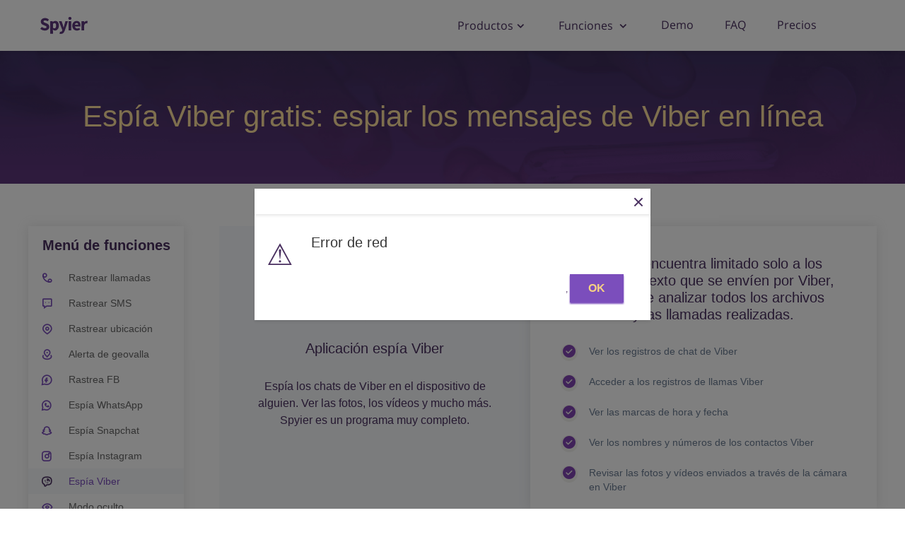

--- FILE ---
content_type: text/html
request_url: https://spyier.com/es/viber-spy.html
body_size: 9777
content:
<!DOCTYPE html>
<html>

<head>
    <meta charset="utf-8">
    <meta http-equiv="X-UA-Compatible" content="IE=edge">
    <meta name="viewport" content="width=device-width,user-scalable=0,initial-scale=1,maximum-scale=1, minimum-scale=1" />
    <link rel="shortcut icon" href="https://spyier.com/assets/favicon-1ef846d6b7.ico" mce_href="https://spyier.com/assets/favicon-1ef846d6b7.ico" type="image/x-icon" />
    <link rel="canonical" href="https://spyier.com/es/viber-spy.html">
    <title>Espía Viber: espía los mensajes de Viber a distancia en línea | Spyier </title>
    <meta name="description" content="Espía los mensajes de Viber con nuestra aplicación espía Viber. Vigila los mensajes de Viber del objetivo y las llamadas en cualquier momento, además de poder ver exactamente qué se envía y a quién se envía." />
    <link rel="stylesheet" href="//at.alicdn.com/t/c/font_629190_tewedpavumn.css">
    <link rel="stylesheet" href="https://spyier.com/style/amazeui.min.css">
    <!-- <link rel="stylesheet" href="../style/common-83648f3f74.css"> -->
    <link rel="alternate" hreflang="x-default" href="https://spyier.com/viber-spy.html" />
    <link rel="alternate" hreflang="es" href="https://spyier.com/es/viber-spy.html" />
    <link rel="alternate" hreflang="ja" href="https://spyier.com/ja/viber-spy.html" />
    <link rel="alternate" hreflang="pt-br" href="https://spyier.com/pt-br/viber-spy.html" />
    <link rel="alternate" hreflang="ru" href="https://spyier.com/ru/viber-spy.html" />
    <link rel="alternate" hreflang="fr" href="https://spyier.com/fr/viber-spy.html" />
    <link rel="alternate" hreflang="de" href="https://spyier.com/de/viber-spy.html" />
    <link rel="alternate" hreflang="it" href="https://spyier.com/it/viber-spy.html" />

    <link rel="stylesheet" href="https://spyier.com/style/feature-8c67624553.css">

    <!-- Google Tag Manager -->
    <script>
        (function(w, d, s, l, i) {
            w[l] = w[l] || [];
            w[l].push({
                'gtm.start': new Date().getTime(),
                event: 'gtm.js'
            });
            var f = d.getElementsByTagName(s)[0],
                j = d.createElement(s),
                dl = l != 'dataLayer' ? '&l=' + l : '';
            j.async = true;
            j.src =
                'https://www.googletagmanager.com/gtm.js?id=' + i + dl;
            f.parentNode.insertBefore(j, f);
        })(window, document, 'script', 'dataLayer', 'GTM-KMN6JRK');
    </script>
    <!-- End Google Tag Manager -->
</head>

<body ontouchstart="">
    <script type="text/html" id="saving-tpl">
        AHORRA <%this.rate%>%
    </script>

    <script type="text/html" id="needlogin-tpl">
        Necesitas acceder
    </script>

    <script type="text/html" id="needlogindetail-tpl">
        Please login or sign up firstly.
    </script>

    <script type="text/html" id="nodevice-tpl">
        Dispositivo no encontrado
    </script>

    <script type="text/html" id="wizarddetail-tpl">
        'Por favor, sigue el asistente para descargar la aplicación y para entrar con tu cuenta en el dispositivo objetivo.'
    </script>

    <script type="text/html" id="notlogin-tpl">
        No tienes un login aún
    </script>

    <script type="text/html" id="onlyios-tpl">
        Solo puedes elegir iOS
    </script>

    <script type="text/html" id="onlyandroid-tpl">
        Solo puedes elegir Android
    </script>

    <script type="text/html" id="onlyiosdetail-tpl">
        Tu versión actual es para un dispositivo iOS, no puedes elegir un dispositivo Android ahora. Si también quieres supervisar un dispositivo Android, por favor <a href="https://spyier.com/es/pricing.html" target="_blank">compra nuestra solución de vigilancia para Android primero</a>.
    </script>

    <script type="text/html" id="onlyandroiddetail-tpl">
        Tu versión actual es para un dispositivo Android, no puedes elegir un dispositivo iOS ahora. Si también quieres supervisar un dispositivo iOS, por favor <a href="https://spyier.com/es/pricing-ios-now.html" target="_blank">compra nuestra solución de vigilancia iOS primero</a>.
    </script>

    <script type="text/html" id="needpurchase-tpl">
        Por favor, compra primero
    </script>

    <script type="text/html" id="needpurchasedetail-tpl">
        Por favor, primero entra en tu cuenta de Spyier y procede con la compra.
    </script>

    <script type="text/html" id="needplatform-tpl">
        Por favor, elige una plataforma primero
    </script>

    <script type="text/html" id="no-request-detail-tpl">
        <img src="https://i.spyier.com/assets/demo/img/nofile@2x.png" alt="">
        <p class="no-request-title">Sin resultados</p>
        <p class="no-request-desc">Debes activar <%this.business%> en el teléfono objetivo. Si no sabes como hacerlo, por favor mira en <a href="<%this.url%>" target="_blank">esta guía >></a></p>
    </script>

    <script type="text/html" id="no-app-detail-tpl">
        <img src="https://i.spyier.com/assets/demo/no-app.svg" alt="">
        <p class="no-request-title"><%this.name%> is not installed or the <%this.name%> notification isn't turned on.</p>
        <p class="no-request-desc">If you don't know how to turn on <%this.business%> on the target phone, please refer to <a href="<%this.url%>" target="_blank">this guide</a></p>
    </script>

    <script type="text/html" id="location-tpl">
        GPS
    </script>

    <script type="text/html" id="facebook-tpl">
        Notificación Facebook
    </script>

    <script type="text/html" id="facebooklite-tpl">
        Facebook Lite notification
    </script>

    <script type="text/html" id="kik-tpl">
        Notificación KiK
    </script>

    <script type="text/html" id="line-tpl">
        Notificación LINE
    </script>

    <script type="text/html" id="instagram-tpl">
        Notificación Instagram
    </script>

    <script type="text/html" id="keylogger-tpl">
        Notificación Keylogger
    </script>

    <script type="text/html" id="photo-tpl">
        Copia de respaldo de foto
    </script>

    <script type="text/html" id="video-tpl">
        Copia de respaldo de vídeo
    </script>

    <script type="text/html" id="pof-tpl">
        Notificación POF
    </script>

    <script type="text/html" id="qq-tpl">
        Notificación QQ
    </script>

    <script type="text/html" id="simcard-tpl">
        Tarjeta SIM
    </script>

    <script type="text/html" id="skype-tpl">
        Notificación Skype
    </script>

    <script type="text/html" id="snapchat-tpl">
        Notificación Snapchat
    </script>

    <script type="text/html" id="telegram-tpl">
        Notificación Telegram
    </script>

    <script type="text/html" id="tinder-tpl">
        Notificación Tinder
    </script>

    <script type="text/html" id="tumblr-tpl">
        Notificación Tumblr
    </script>

    <script type="text/html" id="whatsapp-tpl">
        Notificación WhatsApp
    </script>

    <script type="text/html" id="messenger-tpl">
        Notificación Messenger
    </script>

    <script type="text/html" id="badoo-tpl">
        Notificación Badoo
    </script>

    <script type="text/html" id="messengerlite-tpl">
        Notificación Messenger Lite
    </script>

    <script type="text/html" id="wechat-tpl">
        Notificación Wechat
    </script>

    <script type="text/html" id="imessage-tpl">
        Notificación iMessage
    </script>

    <script type="text/html" id="viber-tpl">
        Notificación Viber
    </script>

    <script type="text/html" id="need-pay-tpl">
        Por favor, comprar para comprobar los datos supervisados.
    </script>

    <script type="text/html" id="call-tracker-tpl">
        Rastreador de llamadas
    </script>

    <script type="text/html" id="tracker-sms-tpl">
        Rastrear SMS
    </script>

    <script type="text/html" id="tracker-location-tpl">
        Rastrear Ubicación
    </script>

    <script type="text/html" id="geofence-alert-tpl">
        Alerta de geovalla
    </script>

    <script type="text/html" id="tracker-fb-message-tpl">
        Rastrear mensajes FB
    </script>

    <script type="text/html" id="whatsapp-spy-tpl">
        Espiar WhatsApp
    </script>

    <script type="text/html" id="snapchat-spy-tpl">
        Espiar Snapchat
    </script>

    <script type="text/html" id="instagram-spy-tpl">
        Espiar Instagram
    </script>

    <script type="text/html" id="viber-spy-tpl">
        Espiar Viber
    </script>

    <script type="text/html" id="stealth-mode-tpl">
        Modo oculto
    </script>

    <script type="text/html" id="track-website-history-tpl">
        Rastrear historial web
    </script>

    <script type="text/html" id="track-sim-location-tpl">
        Rastrear ubicación SIM
    </script>

    <script type="text/html" id="keylogger-word-tpl">
        Keylogger
    </script>

    <script type="text/html" id="notification-word-tpl">
        Notificación
    </script>

    <script type="text/html" id="add-new-device-tpl">
        Añadir nuevo dispositivo
    </script>

    <script type="text/html" id="add-device-bound-tpl">
        Dispositivo no encontrado
    </script>

    <script type="text/html" id="add-device-tpl">
        Sin dispositivo
    </script>

    <script type="text/html" id="none-tpl">
        Ninguno
    </script>

    <script type="text/html" id="ios-premium-tpl">
        iOS - Prioridad
    </script>

    <script type="text/html" id="ios-family-tpl">
        iOS - Familia
    </script>

    <script type="text/html" id="ios-business-tpl">
        iOS - Negocios
    </script>

    <script type="text/html" id="free-trial-tpl">
        Muerto
    </script>

    <script type="text/html" id="android-basic-tpl">
        Android - Básica
    </script>

    <script type="text/html" id="android-premium-tpl">
        Android - Prioridad
    </script>

    <script type="text/html" id="android-family-tpl">
        Android - Familia
    </script>

    <script type="text/html" id="no-email-tpl">
        Nenhum email
    </script>

    <script type="text/html" id="more-tpl">
        Más
    </script>

    <script type="text/html" id="less-tpl">
        Menos
    </script>

    <script type="text/html" id="network-error-tpl">
        Error de red
    </script>

    <!-- Google Tag Manager (noscript) -->
    <noscript><iframe src="https://www.googletagmanager.com/ns.html?id=GTM-KMN6JRK" height="0" width="0" style="display:none;visibility:hidden"></iframe></noscript>
    <!-- End Google Tag Manager (noscript) -->

    <div class="header">
        <div class="nav-wrap automargin clear">
            <a class="only-mobile nav-menu" href="javascript:;" id="openMenu">
                <i class="iconfont icon-menu"></i>
            </a>
            <a href="https://spyier.com/es/" class="only-mobile mobile-logo f-l">
                <img src="https://spyier.com/assets/logo-dark.svg" alt="">
            </a>
            <a href="https://spyier.com/es/" class="only-pc logo f-l clear">
                <div class="logo-img f-l">
                    <!-- <i class="icon-logo1 iconfont"></i> -->
                </div>
                <!-- <img class="f-l" src="https://spyier.com/assets/logo.png" alt=""> -->
            </a>
            <div class="nav-con f-r clear">
                <div class="nav-bar f-l">
                    <ul class="clear nav-list">
                        <li class="item js-header-hover">
                            <a href="javascript:;">Productos<i class="iconfont icon-down1"></i></a>
                            <div class="item-children item-children-produces">
                                <i class="iconfont icon-up"></i>
                                <ul class="children-list">
                                    <li><a href="https://spyier.com/es/iphone-spy-app.html" class="cancel-bubble"><i class="iconfont icon-ios"></i>Espiar iPhone sin jailbreak</a></li>
                                    <li><a href="https://spyier.com/es/android-spy-app.html" class="cancel-bubble"><i class="iconfont icon-android1"></i>Rastrear Android</a></li>
                                </ul>
                            </div>
                        </li>
                        <li class="item js-header-hover">
                            <a href="javascript:;">Funciones <i class="iconfont icon-down1"></i></a>
                            <div class="item-children item-children-col2">
                                <i class="iconfont icon-up"></i>
                                <ul class="children-list">
                                    <li><a href="https://spyier.com/es/whatsapp-spy.html"><i class="iconfont icon-whatsapp"></i> Espiar WhatsApp</a></li>
                                    <li><a href="https://spyier.com/es/snapchat-spy.html"><i class="iconfont icon-snapchat"></i> Espiar Snapchat</a></li>
                                    <li><a href="https://spyier.com/es/spy-on-text-messages.html"><i class="iconfont icon-sms"></i> Espiar SMS</a></li>
                                    <li><a href="https://spyier.com/es/phone-location-tracker.html"><i class="iconfont icon-geofence"></i> Rastrear ubicación GPS</a></li>
                                </ul>
                                <div class="children-last"><a href="https://spyier.com/es/call-tracker-track-phone-calls.html"  onClick="window.event.stopPropagation&&window.event.stopPropagation()">Más funciones</a></div>
                            </div>
                        </li>
                        <li class="item"><a href="https://i.spyier.com/es/demo/dashboard.html" target="_blank" rel="nofollow" rel="nofollow">Demo</a></li>

                        <li class="item"><a href="https://spyier.com/es/faq.html" rel="nofollow">FAQ</a></li>

                        <li class="item"><a href="https://spyier.com/es/pricing.html" rel="nofollow">Precios</a></li>
                        <!-- <li class="item"><a href="https://spyier.com/login.html" rel="nofollow">Login</a></li> -->
                    </ul>
                </div>
                <div class="f-r clear">
                    <ul class="clear nav-list judge-account f-l only-pc">
                        <li class="item js-header-hover" id="user-login-item">
                            <div class="login clear">
                                <a class="signed-user-buy" style="display: none;" href="javascript:;">
                                    <div class="user-img f-l">
                                        <span class="icon-users iconfont"></span>
                                    </div>
                                    <p class="userName text f-l eps"></p>
                                    <i class="iconfont icon-down1"></i>
                                </a>
                                <div class="item-children js-hover-children item-children-login">
                                    <i class="iconfont icon-up"></i>
                                    <ul class="children-list">
                                        <li><a href="https://spyier.com/es/change-password.html" rel="nofollow" onclick="window.event.stopPropagation();"><i class="iconfont icon-test1"></i>Cambiar Contraseña</a></li>

                                        <li><a href="https://spyier.com/es/contact-us.html" rel="nofollow">
                                                <i class="iconfont icon-test-support"></i>Contacto</a></li>
                                        <li><a href="https://forms.gle/nJGZjf8d9v3Rqy5H8" rel="nofollow" target="_blank"><i class="iconfont icon-line-refund"></i>Solicitar un reembolso</a></li>
                                        <li id="logout-btn"><a href="javascript:;" rel="nofollow"><i class="iconfont icon-CombinedShape"></i>Salir</a></li>
                                    </ul>
                                </div>
                            </div>

                            <div class="login clear">
                                <a class="unsigned-user-buy" style="display: none;" href="https://spyier.com/es/login.html" rel="nofollow">
                                    <div class="user-img f-l">
                                        <span class="icon-users iconfont"></span>
                                    </div>
                                    <p class="text f-l">ACCEDER</p>
                                </a>
                            </div>
                        </li>
                    </ul>

                    <div class="f-r pc-register only-pc" style="margin-top: 15px;">
                        <a class="unsigned-user-buy a-btn bold" style="display: none;" href="https://spyier.com/es/signup.html" rel="nofollow">
                            Obtener Spyier
                        </a>
                        <a class="signed-user-buy a-btn bold" target="_blank" style="display: none;" href="https://spyier.com/es/pricing.html" rel="nofollow">
                            Obtener Spyier
                        </a>
                    </div>

                    <div class="register register-w only-mobile f-r">
                        <a class="unsigned-user-buy a-btn bold" style="display: none;" href="https://spyier.com/es/signup.html" rel="nofollow">
                            Obtener Spyier
                        </a>
                        <a class="signed-user-buy w-btn judge-account bold" target="_blank" style="display: none;" href="https://spyier.com/es/select-device.html" rel="nofollow">
                            Cuenta
                        </a>
                    </div>
                </div>
            </div>
        </div>
    </div>
    <div class="mask-global" id="mask"></div>
    <div class="only-mobile mobile_menuBox" id="mobile_menuBox">
        <div class="top">
            <a href="javascript:;" class="menu_btn_close" id="closeMenu"><i class="iconfont icon-close"></i></a>
        </div>
        <div class="cont">
            <ul class="nav">
                <li class="item js-header-hover">
                    <a class="" href="javascript:;">Productos <i class="iconfont icon-down1"></i></a>
                    <div class="item-children js-hover-children">
                        <ul class="children-list">
                            <li onClick="window.event.stopPropagation&&window.event.stopPropagation()"><a href="https://spyier.com/es/iphone-spy-app.html" class="cancel-bubble"><i class="iconfont icon-ios"></i>Espiar iPhone sin jailbreak</a>
                            </li>
                            <li onClick="window.event.stopPropagation&&window.event.stopPropagation()"><a href="https://spyier.com/es/android-spy-app.html" class="cancel-bubble"><i class="iconfont icon-android1"></i>Rastrear Android</a>
                            </li>
                        </ul>
                    </div>
                </li>
                <li class="item js-header-hover">
                    <a href="javscript:;" class="">
                        Funciones
                        <i class="iconfont icon-down1"></i>
                    </a>
                    <div class="item-children js-hover-children">
                        <ul class="children-list">
                            <li onClick="window.event.stopPropagation&&window.event.stopPropagation()"><a href="https://spyier.com/es/whatsapp-spy.html"><i class="iconfont icon-whatsapp"></i> Espiar WhatsApp</a>
                            </li>
                            <li onClick="window.event.stopPropagation&&window.event.stopPropagation()"><a href="https://spyier.com/es/snapchat-spy.html"><i class="iconfont icon-snapchat"></i> Espiar Snapchat</a>
                            </li>
                            <li onClick="window.event.stopPropagation&&window.event.stopPropagation()"><a href="https://spyier.com/es/spy-on-text-messages.html"><i class="iconfont icon-sms"></i> Espiar SMS</a>
                            </li>
                            <li onClick="window.event.stopPropagation&&window.event.stopPropagation()"><a href="https://spyier.com/es/phone-location-tracker.html"><i class="iconfont icon-geofence"></i> Rastrear ubicación GPS</a>
                            </li>
                        </ul>
                        <div class="children-last"><a href="https://spyier.com/es/call-tracker-track-phone-calls.html"  onClick="window.event.stopPropagation&&window.event.stopPropagation()">Más funciones</a></div>
                    </div>
                </li>
                <li><a href="https://i.spyier.com/es/demo/dashboard.html" rel="nofollow">Demo</a></li>
                <li><a href="https://spyier.com/es/faq.html" rel="nofollow">FAQ</a></li>
                <li><a href="https://spyier.com/es/pricing.html" rel="nofollow">Precios</a></li>
            </ul>
            <div class="other">
                <div class="btnBox">
                    <a href="https://spyier.com/es/pricing.html" class="btn" rel="nofollow">Obtener Spyier</a>
                </div>
            </div>
        </div>
    </div>

    <div class="feature-part-one">
        <div class="wrapper part-one">
            <h1>Espía Viber gratis: espiar los mensajes de Viber en línea</h1>
        </div>
    </div>

    <div class="feature-part-two">
        <div class="f-wrapper">
            <div class="menu">
                <h3 id="showMenu">Menú de funciones<span></span></h3>
                <div class="menu-left">

                    <a class="menu-item" href="call-tracker-track-phone-calls.html">

                        <div class="img-container">
                            <!-- <div class="img call" src="" alt=""></div> -->
                            <i class="icon-call img iconfont "></i>
                            <!-- <img src="https://spyier.com/assets/n/call_n.png" alt="" class="img"> -->
                        </div>
                        <p>Rastrear llamadas</p>
                    </a>

                    <a class="menu-item" href="spy-on-text-messages.html">

                        <div class="img-container">
                            <!-- <div class="img sms" src="" alt=""></div> -->
                            <i class="icon-sms img iconfont "></i>
                            <!-- <img src="https://spyier.com/assets/n/sms_n.png" alt="" class="img"> -->
                        </div>
                        <p>Rastrear SMS</p>
                    </a>

                    <a class="menu-item" href="phone-location-tracker.html">

                        <div class="img-container">
                            <!-- <div class="img location" src="" alt=""></div> -->
                            <i class="icon-location img iconfont "></i>
                            <!-- <img class="img" src="https://spyier.com/assets/n/track_location_n.png" alt=""> -->
                        </div>
                        <p>Rastrear ubicación</p>
                    </a>

                    <a class="menu-item" href="geofence-alert.html">

                        <div class="img-container">
                            <!-- <div class="img alert" src="" alt=""></div> -->
                            <i class="icon-geofence img iconfont "></i>
                            <!-- <img class="img" src="https://spyier.com/assets/n/geofence_alert_n.png" alt=""> -->
                        </div>
                        <p>Alerta de geovalla</p>
                    </a>

                    <a class="menu-item" href="facebook-spy.html">

                        <div class="img-container">
                            <!-- <div class="img fb" src="" alt=""></div> -->
                            <i class="icon-facebook img iconfont"></i>
                            <!-- <img class="img" src="https://spyier.com/assets/n/fb_sms_n.png" alt=""> -->
                        </div>
                        <p>Rastrea FB</p>
                    </a>

                    <a class="menu-item" href="whatsapp-spy.html">

                        <div class="img-container">
                            <!-- <div class="img whatsapp" src="" alt=""></div> -->
                            <i class="icon-whatsapp img iconfont"></i>
                            <!-- <img class="img" src="https://spyier.com/assets/n/whatsapp_n.png" alt=""> -->
                        </div>
                        <p>Espía WhatsApp</p>
                    </a>
                </div>

                <div class="menu-right">

                    <a class="menu-item" href="snapchat-spy.html">

                        <div class="img-container">
                            <!-- <div class="img snapchat" src="" alt=""></div> -->
                            <i class="icon-snapchat img iconfont"></i>
                            <!-- <img class="img" src="https://spyier.com/assets/n/snapchat_n.png" alt=""> -->
                        </div>
                        <p>Espía Snapchat</p>
                    </a>

                    <a class="menu-item" href="instagram-spy.html">

                        <div class="img-container">
                            <!-- <div class="img ins" src="" alt=""></div> -->
                            <i class="icon-instagram img iconfont"></i>
                            <!-- <img class="img" src="https://spyier.com/assets/n/ins_n.png" alt=""> -->
                        </div>
                        <p>Espía Instagram</p>
                    </a>

                    <a class="menu-item active" href="viber-spy.html">

                        <div class="img-container">
                            <!-- <div class="viber img" src="" alt=""></div> -->
                            <i class="icon-viber img iconfont"></i>
                            <!-- <img class="img" src="https://spyier.com/assets/n/viber_n.png" alt=""> -->
                        </div>
                        <p>Espía Viber</p>
                    </a>

                    <a class="menu-item" href="hidden-spy-app-for-android.html">

                        <div class="img-container">
                            <!-- <div class="hide img" src="" alt=""></div> -->
                            <i class="icon-stealth img iconfont"></i>
                            <!-- <img class="img" src="https://spyier.com/assets/n/hide_n.png" alt=""> -->
                        </div>
                        <p>Modo oculto</p>
                    </a>

                    <a class="menu-item" href="internet-history-tracker.html">

                        <div class="img-container">
                            <!-- <div class="web img" src="" alt=""></div> -->
                            <i class="icon-browser img iconfont"></i>
                            <!-- <img src="https://spyier.com/assets/n/web_n.png" alt="" class="img"> -->
                        </div>
                        <p>Rastrea web</p>
                    </a>

                    <a class="menu-item" href="sim-card-location-tracker.html">

                        <div class="img-container">
                            <!-- <div class="img sim" src="" alt=""></div> -->
                            <i class="icon-SIM img iconfont"></i>
                            <!-- <img src="https://spyier.com/assets/n/SIM_n.png" alt="" class="img"> -->
                        </div>
                        <p>Rastrea SIM</p>
                    </a>
                </div>
            </div>
            <div class="main">
                <div class="main-one">
                    <div class="main-one-left">
                        <i class="iconfont icon-viber"></i>
                        <!-- <img src="https://spyier.com/assets/featire/viber@2x.png" alt=""> -->
                        <h2>Aplicación espía Viber</h2>
                        <p>Espía los chats de Viber en el dispositivo de alguien. Ver las fotos, los vídeos y mucho más. Spyier es un programa muy completo.</p>
                    </div>
                    <div class="main-one-right">
                        <h3>Spyier no se encuentra limitado solo a los mensajes de texto que se envíen por Viber, también puede analizar todos los archivos multimedia y las llamadas realizadas.</h3>
                        <ul>
                            <li class="">
                                <label class="label">
                                    <img src="https://spyier.com/assets/right@2x.png" alt="">
                                </label>
                                <span>Ver los registros de chat de Viber</span>
                            </li>
                            <li class="">
                                <label class="label">
                                    <img src="https://spyier.com/assets/right@2x.png" alt="">
                                </label>
                                <span>Acceder a los registros de llamas Viber</span>
                            </li>
                            <li class="">
                                <label class="label">
                                    <img src="https://spyier.com/assets/right@2x.png" alt="">
                                </label>
                                <span>Ver las marcas de hora y fecha</span>
                            </li>
                            <li class="">
                                <label class="label">
                                    <img src="https://spyier.com/assets/right@2x.png" alt="">
                                </label>
                                <span>Ver los nombres y números de los contactos Viber</span>
                            </li>
                            <li class="">
                                <label class="label">
                                    <img src="https://spyier.com/assets/right@2x.png" alt="">
                                </label>
                                <span>Revisar las fotos y vídeos enviados a través de la cámara en Viber</span>
                            </li>
                        </ul>
                    </div>
                </div>
                <div class="main-two">
                    <h3>3 cómodos pasos para espiar Viber</h3>
                    <div class="item-wrapper">
                        <div class="item">
                            <img src="https://spyier.com/assets/n/darksign_up_free_n.png" alt="">
                            <div class="main-two-item-left">
                                <h4>Elija un plan</h4>
                                <p>Vaya a la página de precios y elija un plan.</p>
                            </div>
                        </div>
                        <div class="item">
                            <img src="https://spyier.com/assets/n/darkInstall software_n.png" alt="">
                            <div class="main-two-item-left">
                                <h4>Descarga la aplicación Viber Spy</h4>
                                <p>Instala y configura la aplicación espía Viber desde tu cuenta en línea en el dispositivo a vigilar.</p>
                            </div>
                        </div>
                        <div class="item">
                            <img src="https://spyier.com/assets/n/darkMonitoring online_n.png" alt="">
                            <div class="main-two-item-left">
                                <h4>Revisa todos los mensajes y llamadas en Viber</h4>
                                <p>Vuelve a tu cuenta y mira todos los mensajes y llamadas a distancia.</p>
                            </div>

                        </div>
                    </div>
                    <!-- <h4 class="feature-signUp-title">
    Crea una cuenta gratis
</h4>

<div class="signup-wrapper signWrapper">
    <div class="input-wrapper">
        <input class="email" type="text" placeholder="Tu email">
        <p class="error-info  email-error-info" id="emailErrorInfo"></p>
    </div>

    <div class="input-wrapper">
        <input class="password" type="password" placeholder="Pon una contraseña">
        <p class="error-info  password-error-info" id="passwordErrorInfo" i></p>
        <i class="iconfont icon-eye-close show-password"></i>
    </div>

    <a href="javascript:;" class="a-btn signBtn" id="sign-up">Regístrate</a>
</div>

<p class="terms">
    Al crear una cuenta, acepto la 
    <a href="./terms.html" class="underline-a" target="_blank">
        Terms</a> and
    <a href="./privacy.html" class="underline-a" target="_blank" rel="nofollow">Política de Privacidad</a>
</p> -->
                    <a class="w-btn check" href="https://spyier.com/es/pricing.html" rel="nofollow" target="_blank">Elija un plan aquí >></a>
                </div>

                <div class="acticle">
                    <h2>¿Por qué es tan importante para espiar Viber?</h2>
                    <p>Existen muchos beneficios derivados de espiar Viber, ¡pero quizás el más importante de ellos es que nadie sabrá que lo estás haciendo! Nuestra aplicación Viber Spy funciona de incógnito y te permite recabar toda la información que necesites. </p>
                    <p>Esto es algo muy valioso cuando estás vigilando lo que hacen tus hijos. Puedes utilizar Viber para ver que tus hijos no se están metiendo en problemas y comprobar que no están en contacto con depredadores, que no les están haciendo ciberbullying o que ellos no están participando en algún tipo de ciberacoso. </p>
                    <p>Esto también resulta útil en tu puesto de trabajo. Utiliza el programa Spyier para ver si tus empleados se comportan adecuadamente y que no usen Viber para compartir algún tipo de información que pueda perjudicar o poner en peligro tu negocio.</p>
                    <p>Spyier es un programa valioso y útil. Asegúrate de comprobar la acertada disposición de tus datos que ofrece.</p>

                </div>

                <div class="acticle">
                    <h2>Espía los mensajes de Viber con nuestra aplicación Viber Spy</h2>
                    <p>Usando la aplicación espía Viber de Spyier , puedes rastrear toda la actividad que lleve a cabo el dispositivo objetivo mientras utiliza Viber. Descubre todas las llamadas que se hayan realizado a través de Viber y accede a cualquier conversación que se lleve a cabo en el dispositivo objetivo.</p>
                    <p>Nuestra aplicación espía Viber es muy sencilla de utilizar y funciona de manera automática una vez activada. Spyier te permite vigilar las actividades en tiempo real. Puedes ver los mensajes tan pronto como se envíen o se reciban utilizando la herramienta de refrescar o actualizar que puede encontrarse en el panel de control.</p>
                    <p>Utilizando nuestra función para espiar llamadas de Viber podrás saber cuándo se comunican los usuarios entre ellos. En esta función se incluyen marcas de fecha y los detalles de con quién se están comunicando. También puedes descubrir información de los mensajes enviados entre las personas por la plataforma Viber y cuanto tiempo pasan utilizando Viber. También es posible descargar la información del contenido que las personas envían a través de la cámara de sus teléfonos. Recibe información y vídeos en tiempo real.</p>
                    <p>Cuando hayas descargado e instalado la aplicación en tu teléfono, lo único que necesitas es abrirla y seguir las instrucciones.</p>
                    <p>Cuando te hayas conectado con la información de tu cuenta Spyier , estás listo para empezar. La aplicación empezará a rastrear los mensajes y sincronizarlos con tu cuenta en línea. </p>
                    <p>No le llevará demasiado tiempo o se retrasará, como ocurre con algunos otros servicios, sabemos lo importante que es tener un acceso instantáneo a los mensajes y al registro histórico del chat de Viber.</p>
                    <p>Por supuesto, para instalar la aplicación rastreadora en el teléfono móvil objetivo, necesitarás acceder físicamente a él. Sin embargo, solo tendrás que hacer esto en una ocasión, ¡no debe ser algo demasiado difícil de hacer!</p>
                    <p>En cuanto los mensajes o las llamadas se realicen, estos datos se registran y se guardan en tu panel de control en línea. </p>

                </div>
                <div class="acticle">
                    <h3>¿Tengo que hacer root o jailbreak a mi teléfono?</h3>
                    <p class="paragraph-one">Puedes supervisar los mensajes de Viber del dispositivo objetivo sin root. En caso de que se trate de un dispositivo iOS, entonces Spyier no puede hacerlo. Sin embargo, Spyier puede supervisar mensajes, iMessages, WhatsApp, LINE, etcétera sin jailbreak.</p>
                    <h3>Trabajando en segundo plano</h3>
                    <p>Nada detendrá a Viber Spy de que registre todo lo que necesitas ver. Funciona en segundo plano y no se puede detectar, incluso si el usuario objetivo decide borrar el historial del chat de Viber y los registros de llamada. También existe la posibilidad de borrar los iconos que llevan a Spyier después de instalarlo.</p>
                </div>

                <!-- <div class="main-six">

    <div class="six-footer">
        <div class="item-left">
            <div class="star-wrap">
                <div class="star-inner" style="width: 80%;"></div>
            </div>
        </div>
        <div class="item-center">Puntuación <span class="my-score">4.44</span>/5 basada en <span class="my-count">788</span> reseñas</div>
        <div class="item-right">
            <a href="javascript:;" class="w-btn rateBtn">Valóralo</a>
        </div>
    </div>
</div> -->
            </div>
        </div>

        <div class="bottom">
            <div class="bottom-part-one">
                <div class="f-wrapper1">

                    <h4>También puede que estés interesado en</h4>
                    <!-- <div class="clear"> -->
                    <!-- <div style="float:left;" class="item"> -->

                    <!-- <h4>Can you be interested also:</h4> -->
                    <div class="clear js-feature-links">
                        <a class="item f-l js-feature-link" href="javascript:;">

                            <span class="prev-icon"></span>
                            <span style="margin-left: 18px;" class="feature-link-text"></span>
                        </a>
                        <a class="item f-r js-feature-link" href="javascript:;">
                            <span style="margin-right: 18px;" class="feature-link-text"></span>
                            <span class="next-icon"></span>
                        </a>
                    </div>
                </div>
            </div>

            <!-- <div class="bottom-part-two">
			<h3>Rastreador móvil gratuito. Registrate gratis.</h3>
			<h4 class="feature-signUp-title">
    Crea una cuenta gratis
</h4>

<div class="signup-wrapper signWrapper">
    <div class="input-wrapper">
        <input class="email" type="text" placeholder="Tu email">
        <p class="error-info  email-error-info" id="emailErrorInfo"></p>
    </div>

    <div class="input-wrapper">
        <input class="password" type="password" placeholder="Pon una contraseña">
        <p class="error-info  password-error-info" id="passwordErrorInfo" i></p>
        <i class="iconfont icon-eye-close show-password"></i>
    </div>

    <a href="javascript:;" class="a-btn signBtn" id="sign-up">Regístrate</a>
</div>

<p class="terms">
    Al crear una cuenta, acepto la 
    <a href="./terms.html" class="underline-a" target="_blank">
        Terms</a> and
    <a href="./privacy.html" class="underline-a" target="_blank" rel="nofollow">Política de Privacidad</a>
</p>
			<a class="w-btn check" href="https://i.spyier.com/es/demo/dashboard.html" rel="nofollow" target="_blank">Ver demo aquí >></a>
		</div> -->
        </div>
    </div>

    <div class="like-popup rateThisApp" style="display:none;">
        <div class="rating-section" id="ratingSection">
            <div class="rate-con">
                <h3>VALORA ESTA PÁGINA</h3>
                <span class="close close-rating">×</span>
                <p class="error-info common-error-info starErrorInfo">Por favor, elige estrella.</p>
                <ul class="big-start-con star-list clear">
                    <li class="star star-0 star-1 star-2 star-3 star-4" index="0"><a href="javascript:;"></a>
                        <p>La odio</p>
                    </li>
                    <li class="star star-1 star-2 star-3 star-4" index="1"><a href="javascript:;"></a>
                        <p>No me gusta</p>
                    </li>
                    <li class="star star-2 star-3 star-4" index="2"><a href="javascript:;"></a>
                        <p>Está bien</p>
                    </li>
                    <li class="star star-3 star-4" index="3"><a href="javascript:;"></a>
                        <p>Me gusta</p>
                    </li>
                    <li class="star star-4" index="4"><a href="javascript:;"></a>
                        <p>¡Me encanta!</p>
                    </li>
                </ul>
                <a href="javascript:;" class="a-btn submitRating">ENVIAR</a>
            </div>
        </div>
        <div class="dialog rating-dialog ratingResult" style="display:none;">
            <div class="mask">
                <div class="dialog-box" style="height: 270px;">
                    <span class="close close-rating">×</span>
                    <img src="https://spyier.com/assets/tick.png" alt="" style="width: 72px;margin-top: 40px;">
                    <p class="code-tip">Thanks for Reviews.</p>
                </div>
            </div>
        </div>
    </div>

    <div class="footer">
        <div class="f_content">
            <div class="f_top clear">
                <ul class="f-l ul_first clear">
                    <li class="li_first">Fuente</li>
                    <li><a href="https://spyier.com/es/phone-location-tracker.html">Cómo rastrear la ubicación de un teléfono celular gratis</a></li>
                    <li><a href="https://spyier.com/es/sim-card-location-tracker.html">Rastrear tarjeta SIM</a></li>
                    <li><a href="https://spyier.com/es/how-to-track-an-android-phone.html">Cómo instalar la aplicación Spyier para Android</a></li>
                    <li><a href="https://spyier.com/es/how-to-track-someone-iphone-location.html">Guía de instalación de Spyier iOS</a></li>
                    <li><a href="https://spyier.com/es/index.php">Guías y consejos</a></li>
                </ul>
                <ul class="f-l ul_second">
                    <li class="li_first">Funciones</li>
                    <li><a href="https://spyier.com/es/android-keylogger.html">Keylogger Android</a></li>
                    <li><a href="https://spyier.com/es/iphone-parental-monitoring-app.html">Vigilancia paterna iPhone</a></li>
                    <li><a href="https://spyier.com/es/geofence-alert.html">Alerta de geovalla</a></li>
                    <li><a href="https://spyier.com/es/facebook-spy.html">Rastrear Facebook</a></li>
                    <li><a href="https://spyier.com/es/internet-history-tracker.html">Rastrear historial del navegador</a></li>
                </ul>
                <ul class="f-l ul_third">
                    <li class="li_first">Compañía</li>
                    <li><a href="https://spyier.com/es/about.html" rel="nofollow">Sobre</a></li>
                    <li><a href="https://spyier.com/es/faq.html" rel="nofollow">FAQs</a></li>
                    <li><a href="https://spyier.com/es/contact-us.html" rel="nofollow">Contáctanos</a></li>
                    <li><a href="https://i.spyier.com/es/support-center.html" rel="nofollow">Centro de atención</a></li>
                    <li><a href="https://spyier.com/es/advertise.html" rel="nofollow">Guest Post</a></li>
                </ul>
                <ul class="f-l ul_four">
                    <li class="li_first">Información legal</li>

                    <li><a href="https://spyier.com/es/refund.html" rel="nofollow">Política de devolución</a></li>
                    <li><a href="https://spyier.com/es/legal-info.html" rel="nofollow">EULA</a></li>
                    <li><a href="https://spyier.com/es/privacy.html" rel="nofollow">Poĺítica de privacidad</a></li>
                    <li><a href="https://spyier.com/es/cookie.html" rel="nofollow">Política de Cookies</a></li>
                    <li><a href="https://forms.gle/nJGZjf8d9v3Rqy5H8" rel="nofollow" target="_blank">Solicitar un reembolso</a></li>
                </ul>

                <div class="secure-payment">
                    <div class="f-title">
                        Secure online payment:
                    </div>
                    <ul class="logo-list">
                        <li><svg>
                                <use xlink:href="/assets/secure-payment/symbols-secure-payment.svg#icon-visa"></use>
                            </svg></li>
                        <li><svg>
                                <use xlink:href="/assets/secure-payment/symbols-secure-payment.svg#icon-mastercard">
                                </use>
                            </svg></li>
                        <li><svg>
                                <use xlink:href="/assets/secure-payment/symbols-secure-payment.svg#icon-american-express">
                                </use>
                            </svg></li>
                        <li><svg>
                                <use xlink:href="/assets/secure-payment/symbols-secure-payment.svg#icon-discover">
                                </use>
                            </svg></li>
                        <li><svg>
                                <use xlink:href="/assets/secure-payment/symbols-secure-payment.svg#icon-direct-debit">
                                </use>
                            </svg></li>
                        <li><svg>
                                <use xlink:href="/assets/secure-payment/symbols-secure-payment.svg#icon-jcb"></use>
                            </svg></li>
                        <li><svg>
                                <use xlink:href="/assets/secure-payment/symbols-secure-payment.svg#icon-wire-transfer">
                                </use>
                            </svg></li>
                    </ul>
                </div>

            </div>

            <div class="f_middle">
                <h3>Responsabilidad</h3>
                <p>SOFTWARE DESTINADO A USO LEGAL SOLO. En Estados Unidos es una violación de la ley federal y/o de la ley estatal y de la jurisdicción local instalar software de vigilancia, como el Software con Licencia, en un teléfono móvil en el que tú no tienes derecho a supervisar. La ley requiere que notifiques los usuarios o propietarios de que el dispositivo está siendo supervisado. La violación de este requisito puede derivar en sanciones monetarias o criminales impuestas al infractor. Debes consultar a tu asesor jurídico sobre la legalidad de utilizar el Software con Licencia de la forma en la que planeas utilizarlo antes de descargarlo, instalarlo y utilizarlo. Tú asumes toda la responsabilidad a la hora de determinar que tienes el derecho de vigilar el dispositivo en el que se instale el Software con Licencia. Spyier no puede asumir ninguna responsabilidad si el usuario elige vigilar un dispositivo para el que el usuario no tiene derecho a supervisar; tampoco puede Spyier actuar como asesor legal en cuanto al uso del Software con Licencia.</p>
            </div>
            <div class="f_bottom">
                <p class="copyright">
                    Derechos de autor © 2023 FamiSoft Limited. Todas las marcas registradas son propiedad de sus respectivos dueños.
                </p>
                <div class="am-dropdown am-dropdown-up language-dropdown-wrap" data-am-dropdown>
                    <button class="am-btn am-dropdown-toggle language-dropdown clear" data-am-dropdown-toggle id="language-select">
                        <div class="language f-l"></div>
                        <p class="desc f-l"></p>
                        <div class="iconfont icon-down1 f-l"></div>
                    </button>
                    <ul class="am-dropdown-content language-list" id="language-list">

                        <li class="clear" data-lang="en">

                            <a href="/">

                                <div class="language f-l" style="background-image: url(https://spyier.com/assets/countries/en@2x.png)"></div>
                                <p class="f-l">English</p>
                            </a>
                        </li>

                        <li class="clear" data-lang="es">

                            <a href="/es/">

                                <div class="language f-l" style="background-image: url(https://spyier.com/assets/countries/es@2x.png)"></div>
                                <p class="f-l">Spanish</p>
                            </a>
                        </li>

                        <li class="clear" data-lang="pt-br">

                            <a href="/pt-br/">

                                <div class="language f-l" style="background-image: url(https://spyier.com/assets/countries/br@2x.png)"></div>
                                <p class="f-l">Portuguese</p>
                            </a>
                        </li>

                        <li class="clear" data-lang="de">

                            <a href="/de/">

                                <div class="language f-l" style="background-image: url(https://spyier.com/assets/countries/de@2x.png)"></div>
                                <p class="f-l">Germany</p>
                            </a>
                        </li>

                        <li class="clear" data-lang="fr">

                            <a href="/fr/">

                                <div class="language f-l" style="background-image: url(https://spyier.com/assets/countries/fr@2x.png)"></div>
                                <p class="f-l">French</p>
                            </a>
                        </li>

                        <li class="clear" data-lang="it">

                            <a href="/it/">

                                <div class="language f-l" style="background-image: url(https://spyier.com/assets/countries/it@2x.png)"></div>
                                <p class="f-l">Italy</p>
                            </a>
                        </li>

                        <li class="clear" data-lang="ja">

                            <a href="/ja/">

                                <div class="language f-l" style="background-image: url(https://spyier.com/assets/countries/ja@2x.png)"></div>
                                <p class="f-l">Japanese</p>
                            </a>
                        </li>

                        <li class="clear" data-lang="ru">

                            <a href="/ru/">

                                <div class="language f-l" style="background-image: url(https://spyier.com/assets/countries/ru@2x.png)"></div>
                                <p class="f-l">Russian</p>
                            </a>
                        </li>

                    </ul>
                </div>
                <!-- <div class="am-dropdown am-dropdown-up" data-am-dropdown>
				<button class="am-btn am-dropdown-toggle" data-am-dropdown-toggle id="language-select"></button>
				<ul class="am-dropdown-content" id="language-list">

				</ul>
			</div> -->
            </div>
        </div>
    </div>

    <!-- <script>
	function postTrackLoaded() {
		window.tagLoaded = true;
		try {
			PostAffTracker.setAccountId('default1');
			PostAffTracker.track();
			)
		} catch (err) { ) }
	}
</script>
<script type="text/javascript" id="pap_x2s6df8d" async src="https://cocospy.postaffiliatepro.com/scripts/f12u89g9dj"
	onload='postTrackLoaded()'></script> -->
    <script src="https://spyier.com/js/jquery.v3.5.1.min.js"></script>
    <script src="https://spyier.com/js/amazeui.min.js"></script>
    <script src="https://spyier.com/js/common_logic-e66c16e6fb.js"></script>

<script defer src="https://static.cloudflareinsights.com/beacon.min.js/vcd15cbe7772f49c399c6a5babf22c1241717689176015" integrity="sha512-ZpsOmlRQV6y907TI0dKBHq9Md29nnaEIPlkf84rnaERnq6zvWvPUqr2ft8M1aS28oN72PdrCzSjY4U6VaAw1EQ==" data-cf-beacon='{"version":"2024.11.0","token":"e5650ab8155343d3af4be0eb07617082","r":1,"server_timing":{"name":{"cfCacheStatus":true,"cfEdge":true,"cfExtPri":true,"cfL4":true,"cfOrigin":true,"cfSpeedBrain":true},"location_startswith":null}}' crossorigin="anonymous"></script>
</body>
<script src="https://spyier.com/js/feature-b4b1a6b7d3.js"></script>

</html>

--- FILE ---
content_type: text/css
request_url: https://at.alicdn.com/t/c/font_629190_tewedpavumn.css
body_size: 952
content:
@font-face {
  font-family: "iconfont"; /* Project id 629190 */
  src: url('//at.alicdn.com/t/c/font_629190_tewedpavumn.woff2?t=1677206564238') format('woff2'),
       url('//at.alicdn.com/t/c/font_629190_tewedpavumn.woff?t=1677206564238') format('woff'),
       url('//at.alicdn.com/t/c/font_629190_tewedpavumn.ttf?t=1677206564238') format('truetype');
}

.iconfont {
  font-family: "iconfont" !important;
  font-size: 16px;
  font-style: normal;
  -webkit-font-smoothing: antialiased;
  -moz-osx-font-smoothing: grayscale;
}

.icon-line-refund:before {
  content: "\e74c";
}

.icon-test-support:before {
  content: "\e672";
}

.icon-loading:before {
  content: "\e671";
}

.icon-yee:before {
  content: "\e66f";
}

.icon-ok:before {
  content: "\e670";
}

.icon-yes:before {
  content: "\e66e";
}

.icon-down2:before {
  content: "\e66d";
}

.icon-logostripe:before {
  content: "\e66c";
}

.icon-logo2:before {
  content: "\e63c";
}

.icon-spyic_logo:before {
  content: "\e66b";
}

.icon-other:before {
  content: "\e66a";
}

.icon-star:before {
  content: "\e669";
}

.icon-Calendars:before {
  content: "\e665";
}

.icon-pswd:before {
  content: "\e65b";
}

.icon-password:before {
  content: "\eaa1";
}

.icon-eye-open:before {
  content: "\e654";
}

.icon-eye-close:before {
  content: "\e65a";
}

.icon-Keylogger:before {
  content: "\e653";
}

.icon-english:before {
  content: "\e628";
}

.icon-Device1:before {
  content: "\e651";
}

.icon-facebooklite:before {
  content: "\e646";
}

.icon-pof:before {
  content: "\e645";
}

.icon-downloadapp:before {
  content: "\e643";
}

.icon-intener:before {
  content: "\e62e";
}

.icon-dashboard:before {
  content: "\e62a";
}

.icon-skype:before {
  content: "\eaa0";
}

.icon-tinder:before {
  content: "\e667";
}

.icon-kik:before {
  content: "\e666";
}

.icon-badoo:before {
  content: "\e668";
}

.icon-tumblr:before {
  content: "\e6e2";
}

.icon-telegram:before {
  content: "\e6d9";
}

.icon-delete:before {
  content: "\e664";
}

.icon-imessage:before {
  content: "\e663";
}

.icon-qq:before {
  content: "\e660";
}

.icon-custom-wechat:before {
  content: "\e661";
}

.icon-fb-messenger:before {
  content: "\e662";
}

.icon-app:before {
  content: "\e65f";
}

.icon-support:before {
  content: "\e879";
}

.icon-search:before {
  content: "\e739";
}

.icon-AccountSettings_blue:before {
  content: "\e65c";
}

.icon-Troubleshootings:before {
  content: "\e65d";
}

.icon-KnowledgeBase_blue1:before {
  content: "\e65e";
}

.icon-monitoring_online:before {
  content: "\e656";
}

.icon-darkicloud_n:before {
  content: "\e657";
}

.icon-signup_free:before {
  content: "\e658";
}

.icon-darkInstallsoftware:before {
  content: "\e659";
}

.icon-LINE:before {
  content: "\e655";
}

.icon-billing:before {
  content: "\e637";
}

.icon-history:before {
  content: "\e63b";
}

.icon-CallRecordings:before {
  content: "\e63d";
}

.icon-call:before {
  content: "\e63e";
}

.icon-AppRelevantInfo1:before {
  content: "\e63f";
}

.icon-CaptureScreenshots:before {
  content: "\e642";
}

.icon-Device:before {
  content: "\e644";
}

.icon-Geo-fence1:before {
  content: "\e647";
}

.icon-Locations:before {
  content: "\e648";
}

.icon-keylogger:before {
  content: "\e649";
}

.icon-photos:before {
  content: "\e64a";
}

.icon-Messages:before {
  content: "\e64b";
}

.icon-Setup1:before {
  content: "\e64c";
}

.icon-Sync:before {
  content: "\e64d";
}

.icon-social-app:before {
  content: "\e64e";
}

.icon-ToggleAlerts:before {
  content: "\e64f";
}

.icon-VideoPreview:before {
  content: "\e650";
}

.icon-RecordSurround:before {
  content: "\e652";
}

.icon-lineclick:before {
  content: "\e638";
}

.icon-icon-test:before {
  content: "\e639";
}

.icon-Logout:before {
  content: "\e63a";
}

.icon-lineleftclick:before {
  content: "\e636";
}

.icon-down1:before {
  content: "\e635";
}

.icon-Setup:before {
  content: "\e60e";
}

.icon-logo1:before {
  content: "\e60f";
}

.icon-up:before {
  content: "\e610";
}

.icon-Unfold:before {
  content: "\e611";
}

.icon-down:before {
  content: "\e612";
}

.icon-finish:before {
  content: "\e613";
}

.icon-iCloud:before {
  content: "\e617";
}

.icon-android1:before {
  content: "\e630";
}

.icon-ios:before {
  content: "\e631";
}

.icon-CombinedShape:before {
  content: "\e632";
}

.icon-OK:before {
  content: "\e633";
}

.icon-ListClear:before {
  content: "\e634";
}

.icon-AccountSettings_b:before {
  content: "\e62c";
}

.icon-KnowledgeBase_blue:before {
  content: "\e62d";
}

.icon-user:before {
  content: "\e62f";
}

.icon-secure:before {
  content: "\e606";
}

.icon-popular:before {
  content: "\e60b";
}

.icon-service:before {
  content: "\e60c";
}

.icon-icon-setting:before {
  content: "\e614";
}

.icon-test1:before {
  content: "\e615";
}

.icon-test2:before {
  content: "\e616";
}

.icon-users:before {
  content: "\e61c";
}

.icon-logo:before {
  content: "\e620";
}

.icon-video:before {
  content: "\e6da";
}

.icon-browser:before {
  content: "\e601";
}

.icon-SIM:before {
  content: "\e60a";
}

.icon-instagram:before {
  content: "\e7b9";
}

.icon-viber:before {
  content: "\e602";
}

.icon-back:before {
  content: "\e6a9";
}

.icon-android:before {
  content: "\e609";
}

.icon-whatsapp:before {
  content: "\e640";
}

.icon-facebook:before {
  content: "\e641";
}

.icon-stealth:before {
  content: "\e629";
}

.icon-featurehistory:before {
  content: "\e621";
}

.icon-location:before {
  content: "\e623";
}

.icon-sms:before {
  content: "\e624";
}

.icon-featurecall:before {
  content: "\e625";
}

.icon-geofence:before {
  content: "\e626";
}

.icon-snapchat:before {
  content: "\e627";
}

.icon-close:before {
  content: "\e703";
}

.icon-menu:before {
  content: "\e61f";
}

.icon-Contacts:before {
  content: "\e618";
}

.icon-social:before {
  content: "\e619";
}



--- FILE ---
content_type: text/css
request_url: https://spyier.com/style/feature-8c67624553.css
body_size: 10815
content:
@charset "UTF-8";.alert-wrap,.noscroll{height:100%}.adv,.eps,.header .view-demo,.noscroll,.star-wrap{overflow:hidden}.header menu li a,a{text-decoration:none}.header menu li,li,ul{list-style:none}body,button,footer,h1,h2,h3,h4,header,html,input,li,main,p,ul{margin:0;padding:0}.clear:after,.footer:before{content:''}.header,.noscroll,body,html{width:100%}@font-face{font-family:'Open Sans';font-style:italic;font-weight:400;src:local('Open Sans Italic'),local('OpenSans-Italic'),url(https://fonts.gstatic.com/s/opensans/v15/mem6YaGs126MiZpBA-UFUK0Udc1GAK6bt6o.woff2) format('woff2');unicode-range:U+0460-052F,U+1C80-1C88,U+20B4,U+2DE0-2DFF,U+A640-A69F,U+FE2E-FE2F}@font-face{font-family:'Open Sans';font-style:italic;font-weight:400;src:local('Open Sans Italic'),local('OpenSans-Italic'),url(https://fonts.gstatic.com/s/opensans/v15/mem6YaGs126MiZpBA-UFUK0ddc1GAK6bt6o.woff2) format('woff2');unicode-range:U+0400-045F,U+0490-0491,U+04B0-04B1,U+2116}@font-face{font-family:'Open Sans';font-style:italic;font-weight:400;src:local('Open Sans Italic'),local('OpenSans-Italic'),url(https://fonts.gstatic.com/s/opensans/v15/mem6YaGs126MiZpBA-UFUK0Vdc1GAK6bt6o.woff2) format('woff2');unicode-range:U+1F00-1FFF}@font-face{font-family:'Open Sans';font-style:italic;font-weight:400;src:local('Open Sans Italic'),local('OpenSans-Italic'),url(https://fonts.gstatic.com/s/opensans/v15/mem6YaGs126MiZpBA-UFUK0adc1GAK6bt6o.woff2) format('woff2');unicode-range:U+0370-03FF}@font-face{font-family:'Open Sans';font-style:italic;font-weight:400;src:local('Open Sans Italic'),local('OpenSans-Italic'),url(https://fonts.gstatic.com/s/opensans/v15/mem6YaGs126MiZpBA-UFUK0Wdc1GAK6bt6o.woff2) format('woff2');unicode-range:U+0102-0103,U+0110-0111,U+1EA0-1EF9,U+20AB}@font-face{font-family:'Open Sans';font-style:italic;font-weight:400;src:local('Open Sans Italic'),local('OpenSans-Italic'),url(https://fonts.gstatic.com/s/opensans/v15/mem6YaGs126MiZpBA-UFUK0Xdc1GAK6bt6o.woff2) format('woff2');unicode-range:U+0100-024F,U+0259,U+1E00-1EFF,U+2020,U+20A0-20AB,U+20AD-20CF,U+2113,U+2C60-2C7F,U+A720-A7FF}@font-face{font-family:'Open Sans';font-style:italic;font-weight:400;src:local('Open Sans Italic'),local('OpenSans-Italic'),url(https://fonts.gstatic.com/s/opensans/v15/mem6YaGs126MiZpBA-UFUK0Zdc1GAK6b.woff2) format('woff2');unicode-range:U+0000-00FF,U+0131,U+0152-0153,U+02BB-02BC,U+02C6,U+02DA,U+02DC,U+2000-206F,U+2074,U+20AC,U+2122,U+2191,U+2193,U+2212,U+2215,U+FEFF,U+FFFD}@font-face{font-family:'Open Sans';font-style:normal;font-weight:300;src:local('Open Sans Light'),local('OpenSans-Light'),url(https://fonts.gstatic.com/s/opensans/v15/mem5YaGs126MiZpBA-UN_r8OX-hpKKSTj5PW.woff2) format('woff2');unicode-range:U+0460-052F,U+1C80-1C88,U+20B4,U+2DE0-2DFF,U+A640-A69F,U+FE2E-FE2F}@font-face{font-family:'Open Sans';font-style:normal;font-weight:300;src:local('Open Sans Light'),local('OpenSans-Light'),url(https://fonts.gstatic.com/s/opensans/v15/mem5YaGs126MiZpBA-UN_r8OVuhpKKSTj5PW.woff2) format('woff2');unicode-range:U+0400-045F,U+0490-0491,U+04B0-04B1,U+2116}@font-face{font-family:'Open Sans';font-style:normal;font-weight:300;src:local('Open Sans Light'),local('OpenSans-Light'),url(https://fonts.gstatic.com/s/opensans/v15/mem5YaGs126MiZpBA-UN_r8OXuhpKKSTj5PW.woff2) format('woff2');unicode-range:U+1F00-1FFF}@font-face{font-family:'Open Sans';font-style:normal;font-weight:300;src:local('Open Sans Light'),local('OpenSans-Light'),url(https://fonts.gstatic.com/s/opensans/v15/mem5YaGs126MiZpBA-UN_r8OUehpKKSTj5PW.woff2) format('woff2');unicode-range:U+0370-03FF}@font-face{font-family:'Open Sans';font-style:normal;font-weight:300;src:local('Open Sans Light'),local('OpenSans-Light'),url(https://fonts.gstatic.com/s/opensans/v15/mem5YaGs126MiZpBA-UN_r8OXehpKKSTj5PW.woff2) format('woff2');unicode-range:U+0102-0103,U+0110-0111,U+1EA0-1EF9,U+20AB}@font-face{font-family:'Open Sans';font-style:normal;font-weight:300;src:local('Open Sans Light'),local('OpenSans-Light'),url(https://fonts.gstatic.com/s/opensans/v15/mem5YaGs126MiZpBA-UN_r8OXOhpKKSTj5PW.woff2) format('woff2');unicode-range:U+0100-024F,U+0259,U+1E00-1EFF,U+2020,U+20A0-20AB,U+20AD-20CF,U+2113,U+2C60-2C7F,U+A720-A7FF}@font-face{font-family:'Open Sans';font-style:normal;font-weight:300;src:local('Open Sans Light'),local('OpenSans-Light'),url(https://fonts.gstatic.com/s/opensans/v15/mem5YaGs126MiZpBA-UN_r8OUuhpKKSTjw.woff2) format('woff2');unicode-range:U+0000-00FF,U+0131,U+0152-0153,U+02BB-02BC,U+02C6,U+02DA,U+02DC,U+2000-206F,U+2074,U+20AC,U+2122,U+2191,U+2193,U+2212,U+2215,U+FEFF,U+FFFD}@font-face{font-family:'Open Sans';font-style:normal;font-weight:400;src:local('Open Sans Regular'),local('OpenSans-Regular'),url(https://fonts.gstatic.com/s/opensans/v15/mem8YaGs126MiZpBA-UFWJ0bf8pkAp6a.woff2) format('woff2');unicode-range:U+0460-052F,U+1C80-1C88,U+20B4,U+2DE0-2DFF,U+A640-A69F,U+FE2E-FE2F}@font-face{font-family:'Open Sans';font-style:normal;font-weight:400;src:local('Open Sans Regular'),local('OpenSans-Regular'),url(https://fonts.gstatic.com/s/opensans/v15/mem8YaGs126MiZpBA-UFUZ0bf8pkAp6a.woff2) format('woff2');unicode-range:U+0400-045F,U+0490-0491,U+04B0-04B1,U+2116}@font-face{font-family:'Open Sans';font-style:normal;font-weight:400;src:local('Open Sans Regular'),local('OpenSans-Regular'),url(https://fonts.gstatic.com/s/opensans/v15/mem8YaGs126MiZpBA-UFWZ0bf8pkAp6a.woff2) format('woff2');unicode-range:U+1F00-1FFF}@font-face{font-family:'Open Sans';font-style:normal;font-weight:400;src:local('Open Sans Regular'),local('OpenSans-Regular'),url(https://fonts.gstatic.com/s/opensans/v15/mem8YaGs126MiZpBA-UFVp0bf8pkAp6a.woff2) format('woff2');unicode-range:U+0370-03FF}@font-face{font-family:'Open Sans';font-style:normal;font-weight:400;src:local('Open Sans Regular'),local('OpenSans-Regular'),url(https://fonts.gstatic.com/s/opensans/v15/mem8YaGs126MiZpBA-UFWp0bf8pkAp6a.woff2) format('woff2');unicode-range:U+0102-0103,U+0110-0111,U+1EA0-1EF9,U+20AB}@font-face{font-family:'Open Sans';font-style:normal;font-weight:400;src:local('Open Sans Regular'),local('OpenSans-Regular'),url(https://fonts.gstatic.com/s/opensans/v15/mem8YaGs126MiZpBA-UFW50bf8pkAp6a.woff2) format('woff2');unicode-range:U+0100-024F,U+0259,U+1E00-1EFF,U+2020,U+20A0-20AB,U+20AD-20CF,U+2113,U+2C60-2C7F,U+A720-A7FF}@font-face{font-family:'Open Sans';font-style:normal;font-weight:400;src:local('Open Sans Regular'),local('OpenSans-Regular'),url(https://fonts.gstatic.com/s/opensans/v15/mem8YaGs126MiZpBA-UFVZ0bf8pkAg.woff2) format('woff2');unicode-range:U+0000-00FF,U+0131,U+0152-0153,U+02BB-02BC,U+02C6,U+02DA,U+02DC,U+2000-206F,U+2074,U+20AC,U+2122,U+2191,U+2193,U+2212,U+2215,U+FEFF,U+FFFD}@font-face{font-family:'Open Sans';font-style:normal;font-weight:600;src:local('Open Sans SemiBold'),local('OpenSans-SemiBold'),url(https://fonts.gstatic.com/s/opensans/v15/mem5YaGs126MiZpBA-UNirkOX-hpKKSTj5PW.woff2) format('woff2');unicode-range:U+0460-052F,U+1C80-1C88,U+20B4,U+2DE0-2DFF,U+A640-A69F,U+FE2E-FE2F}@font-face{font-family:'Open Sans';font-style:normal;font-weight:600;src:local('Open Sans SemiBold'),local('OpenSans-SemiBold'),url(https://fonts.gstatic.com/s/opensans/v15/mem5YaGs126MiZpBA-UNirkOVuhpKKSTj5PW.woff2) format('woff2');unicode-range:U+0400-045F,U+0490-0491,U+04B0-04B1,U+2116}@font-face{font-family:'Open Sans';font-style:normal;font-weight:600;src:local('Open Sans SemiBold'),local('OpenSans-SemiBold'),url(https://fonts.gstatic.com/s/opensans/v15/mem5YaGs126MiZpBA-UNirkOXuhpKKSTj5PW.woff2) format('woff2');unicode-range:U+1F00-1FFF}@font-face{font-family:'Open Sans';font-style:normal;font-weight:600;src:local('Open Sans SemiBold'),local('OpenSans-SemiBold'),url(https://fonts.gstatic.com/s/opensans/v15/mem5YaGs126MiZpBA-UNirkOUehpKKSTj5PW.woff2) format('woff2');unicode-range:U+0370-03FF}@font-face{font-family:'Open Sans';font-style:normal;font-weight:600;src:local('Open Sans SemiBold'),local('OpenSans-SemiBold'),url(https://fonts.gstatic.com/s/opensans/v15/mem5YaGs126MiZpBA-UNirkOXehpKKSTj5PW.woff2) format('woff2');unicode-range:U+0102-0103,U+0110-0111,U+1EA0-1EF9,U+20AB}@font-face{font-family:'Open Sans';font-style:normal;font-weight:600;src:local('Open Sans SemiBold'),local('OpenSans-SemiBold'),url(https://fonts.gstatic.com/s/opensans/v15/mem5YaGs126MiZpBA-UNirkOXOhpKKSTj5PW.woff2) format('woff2');unicode-range:U+0100-024F,U+0259,U+1E00-1EFF,U+2020,U+20A0-20AB,U+20AD-20CF,U+2113,U+2C60-2C7F,U+A720-A7FF}@font-face{font-family:'Open Sans';font-style:normal;font-weight:600;src:local('Open Sans SemiBold'),local('OpenSans-SemiBold'),url(https://fonts.gstatic.com/s/opensans/v15/mem5YaGs126MiZpBA-UNirkOUuhpKKSTjw.woff2) format('woff2');unicode-range:U+0000-00FF,U+0131,U+0152-0153,U+02BB-02BC,U+02C6,U+02DA,U+02DC,U+2000-206F,U+2074,U+20AC,U+2122,U+2191,U+2193,U+2212,U+2215,U+FEFF,U+FFFD}@font-face{font-family:'Open Sans';font-style:normal;font-weight:700;src:local('Open Sans Bold'),local('OpenSans-Bold'),url(https://fonts.gstatic.com/s/opensans/v15/mem5YaGs126MiZpBA-UN7rgOX-hpKKSTj5PW.woff2) format('woff2');unicode-range:U+0460-052F,U+1C80-1C88,U+20B4,U+2DE0-2DFF,U+A640-A69F,U+FE2E-FE2F}@font-face{font-family:'Open Sans';font-style:normal;font-weight:700;src:local('Open Sans Bold'),local('OpenSans-Bold'),url(https://fonts.gstatic.com/s/opensans/v15/mem5YaGs126MiZpBA-UN7rgOVuhpKKSTj5PW.woff2) format('woff2');unicode-range:U+0400-045F,U+0490-0491,U+04B0-04B1,U+2116}@font-face{font-family:'Open Sans';font-style:normal;font-weight:700;src:local('Open Sans Bold'),local('OpenSans-Bold'),url(https://fonts.gstatic.com/s/opensans/v15/mem5YaGs126MiZpBA-UN7rgOXuhpKKSTj5PW.woff2) format('woff2');unicode-range:U+1F00-1FFF}@font-face{font-family:'Open Sans';font-style:normal;font-weight:700;src:local('Open Sans Bold'),local('OpenSans-Bold'),url(https://fonts.gstatic.com/s/opensans/v15/mem5YaGs126MiZpBA-UN7rgOUehpKKSTj5PW.woff2) format('woff2');unicode-range:U+0370-03FF}@font-face{font-family:'Open Sans';font-style:normal;font-weight:700;src:local('Open Sans Bold'),local('OpenSans-Bold'),url(https://fonts.gstatic.com/s/opensans/v15/mem5YaGs126MiZpBA-UN7rgOXehpKKSTj5PW.woff2) format('woff2');unicode-range:U+0102-0103,U+0110-0111,U+1EA0-1EF9,U+20AB}@font-face{font-family:'Open Sans';font-style:normal;font-weight:700;src:local('Open Sans Bold'),local('OpenSans-Bold'),url(https://fonts.gstatic.com/s/opensans/v15/mem5YaGs126MiZpBA-UN7rgOXOhpKKSTj5PW.woff2) format('woff2');unicode-range:U+0100-024F,U+0259,U+1E00-1EFF,U+2020,U+20A0-20AB,U+20AD-20CF,U+2113,U+2C60-2C7F,U+A720-A7FF}@font-face{font-family:'Open Sans';font-style:normal;font-weight:700;src:local('Open Sans Bold'),local('OpenSans-Bold'),url(https://fonts.gstatic.com/s/opensans/v15/mem5YaGs126MiZpBA-UN7rgOUuhpKKSTjw.woff2) format('woff2');unicode-range:U+0000-00FF,U+0131,U+0152-0153,U+02BB-02BC,U+02C6,U+02DA,U+02DC,U+2000-206F,U+2074,U+20AC,U+2122,U+2191,U+2193,U+2212,U+2215,U+FEFF,U+FFFD}@font-face{font-family:Roboto;font-style:normal;font-weight:300;src:local('Roboto Light'),local('Roboto-Light'),url(https://fonts.gstatic.com/s/roboto/v18/KFOlCnqEu92Fr1MmSU5fCRc4AMP6lbBP.woff2) format('woff2');unicode-range:U+0460-052F,U+1C80-1C88,U+20B4,U+2DE0-2DFF,U+A640-A69F,U+FE2E-FE2F}@font-face{font-family:Roboto;font-style:normal;font-weight:300;src:local('Roboto Light'),local('Roboto-Light'),url(https://fonts.gstatic.com/s/roboto/v18/KFOlCnqEu92Fr1MmSU5fABc4AMP6lbBP.woff2) format('woff2');unicode-range:U+0400-045F,U+0490-0491,U+04B0-04B1,U+2116}@font-face{font-family:Roboto;font-style:normal;font-weight:300;src:local('Roboto Light'),local('Roboto-Light'),url(https://fonts.gstatic.com/s/roboto/v18/KFOlCnqEu92Fr1MmSU5fCBc4AMP6lbBP.woff2) format('woff2');unicode-range:U+1F00-1FFF}@font-face{font-family:Roboto;font-style:normal;font-weight:300;src:local('Roboto Light'),local('Roboto-Light'),url(https://fonts.gstatic.com/s/roboto/v18/KFOlCnqEu92Fr1MmSU5fBxc4AMP6lbBP.woff2) format('woff2');unicode-range:U+0370-03FF}@font-face{font-family:Roboto;font-style:normal;font-weight:300;src:local('Roboto Light'),local('Roboto-Light'),url(https://fonts.gstatic.com/s/roboto/v18/KFOlCnqEu92Fr1MmSU5fCxc4AMP6lbBP.woff2) format('woff2');unicode-range:U+0102-0103,U+0110-0111,U+1EA0-1EF9,U+20AB}@font-face{font-family:Roboto;font-style:normal;font-weight:300;src:local('Roboto Light'),local('Roboto-Light'),url(https://fonts.gstatic.com/s/roboto/v18/KFOlCnqEu92Fr1MmSU5fChc4AMP6lbBP.woff2) format('woff2');unicode-range:U+0100-024F,U+0259,U+1E00-1EFF,U+2020,U+20A0-20AB,U+20AD-20CF,U+2113,U+2C60-2C7F,U+A720-A7FF}@font-face{font-family:Roboto;font-style:normal;font-weight:300;src:local('Roboto Light'),local('Roboto-Light'),url(https://fonts.gstatic.com/s/roboto/v18/KFOlCnqEu92Fr1MmSU5fBBc4AMP6lQ.woff2) format('woff2');unicode-range:U+0000-00FF,U+0131,U+0152-0153,U+02BB-02BC,U+02C6,U+02DA,U+02DC,U+2000-206F,U+2074,U+20AC,U+2122,U+2191,U+2193,U+2212,U+2215,U+FEFF,U+FFFD}@font-face{font-family:Roboto;font-style:normal;font-weight:400;src:local('Roboto'),local('Roboto-Regular'),url(https://fonts.gstatic.com/s/roboto/v18/KFOmCnqEu92Fr1Mu72xKKTU1Kvnz.woff2) format('woff2');unicode-range:U+0460-052F,U+1C80-1C88,U+20B4,U+2DE0-2DFF,U+A640-A69F,U+FE2E-FE2F}@font-face{font-family:Roboto;font-style:normal;font-weight:400;src:local('Roboto'),local('Roboto-Regular'),url(https://fonts.gstatic.com/s/roboto/v18/KFOmCnqEu92Fr1Mu5mxKKTU1Kvnz.woff2) format('woff2');unicode-range:U+0400-045F,U+0490-0491,U+04B0-04B1,U+2116}@font-face{font-family:Roboto;font-style:normal;font-weight:400;src:local('Roboto'),local('Roboto-Regular'),url(https://fonts.gstatic.com/s/roboto/v18/KFOmCnqEu92Fr1Mu7mxKKTU1Kvnz.woff2) format('woff2');unicode-range:U+1F00-1FFF}@font-face{font-family:Roboto;font-style:normal;font-weight:400;src:local('Roboto'),local('Roboto-Regular'),url(https://fonts.gstatic.com/s/roboto/v18/KFOmCnqEu92Fr1Mu4WxKKTU1Kvnz.woff2) format('woff2');unicode-range:U+0370-03FF}@font-face{font-family:Roboto;font-style:normal;font-weight:400;src:local('Roboto'),local('Roboto-Regular'),url(https://fonts.gstatic.com/s/roboto/v18/KFOmCnqEu92Fr1Mu7WxKKTU1Kvnz.woff2) format('woff2');unicode-range:U+0102-0103,U+0110-0111,U+1EA0-1EF9,U+20AB}@font-face{font-family:Roboto;font-style:normal;font-weight:400;src:local('Roboto'),local('Roboto-Regular'),url(https://fonts.gstatic.com/s/roboto/v18/KFOmCnqEu92Fr1Mu7GxKKTU1Kvnz.woff2) format('woff2');unicode-range:U+0100-024F,U+0259,U+1E00-1EFF,U+2020,U+20A0-20AB,U+20AD-20CF,U+2113,U+2C60-2C7F,U+A720-A7FF}@font-face{font-family:Roboto;font-style:normal;font-weight:400;src:local('Roboto'),local('Roboto-Regular'),url(https://fonts.gstatic.com/s/roboto/v18/KFOmCnqEu92Fr1Mu4mxKKTU1Kg.woff2) format('woff2');unicode-range:U+0000-00FF,U+0131,U+0152-0153,U+02BB-02BC,U+02C6,U+02DA,U+02DC,U+2000-206F,U+2074,U+20AC,U+2122,U+2191,U+2193,U+2212,U+2215,U+FEFF,U+FFFD}@font-face{font-family:Roboto;font-style:normal;font-weight:500;src:local('Roboto Medium'),local('Roboto-Medium'),url(https://fonts.gstatic.com/s/roboto/v18/KFOlCnqEu92Fr1MmEU9fCRc4AMP6lbBP.woff2) format('woff2');unicode-range:U+0460-052F,U+1C80-1C88,U+20B4,U+2DE0-2DFF,U+A640-A69F,U+FE2E-FE2F}@font-face{font-family:Roboto;font-style:normal;font-weight:500;src:local('Roboto Medium'),local('Roboto-Medium'),url(https://fonts.gstatic.com/s/roboto/v18/KFOlCnqEu92Fr1MmEU9fABc4AMP6lbBP.woff2) format('woff2');unicode-range:U+0400-045F,U+0490-0491,U+04B0-04B1,U+2116}@font-face{font-family:Roboto;font-style:normal;font-weight:500;src:local('Roboto Medium'),local('Roboto-Medium'),url(https://fonts.gstatic.com/s/roboto/v18/KFOlCnqEu92Fr1MmEU9fCBc4AMP6lbBP.woff2) format('woff2');unicode-range:U+1F00-1FFF}@font-face{font-family:Roboto;font-style:normal;font-weight:500;src:local('Roboto Medium'),local('Roboto-Medium'),url(https://fonts.gstatic.com/s/roboto/v18/KFOlCnqEu92Fr1MmEU9fBxc4AMP6lbBP.woff2) format('woff2');unicode-range:U+0370-03FF}@font-face{font-family:Roboto;font-style:normal;font-weight:500;src:local('Roboto Medium'),local('Roboto-Medium'),url(https://fonts.gstatic.com/s/roboto/v18/KFOlCnqEu92Fr1MmEU9fCxc4AMP6lbBP.woff2) format('woff2');unicode-range:U+0102-0103,U+0110-0111,U+1EA0-1EF9,U+20AB}@font-face{font-family:Roboto;font-style:normal;font-weight:500;src:local('Roboto Medium'),local('Roboto-Medium'),url(https://fonts.gstatic.com/s/roboto/v18/KFOlCnqEu92Fr1MmEU9fChc4AMP6lbBP.woff2) format('woff2');unicode-range:U+0100-024F,U+0259,U+1E00-1EFF,U+2020,U+20A0-20AB,U+20AD-20CF,U+2113,U+2C60-2C7F,U+A720-A7FF}@font-face{font-family:Roboto;font-style:normal;font-weight:500;src:local('Roboto Medium'),local('Roboto-Medium'),url(https://fonts.gstatic.com/s/roboto/v18/KFOlCnqEu92Fr1MmEU9fBBc4AMP6lQ.woff2) format('woff2');unicode-range:U+0000-00FF,U+0131,U+0152-0153,U+02BB-02BC,U+02C6,U+02DA,U+02DC,U+2000-206F,U+2074,U+20AC,U+2122,U+2191,U+2193,U+2212,U+2215,U+FEFF,U+FFFD}@font-face{font-family:Roboto;font-style:normal;font-weight:700;src:local('Roboto Bold'),local('Roboto-Bold'),url(https://fonts.gstatic.com/s/roboto/v18/KFOlCnqEu92Fr1MmWUlfCRc4AMP6lbBP.woff2) format('woff2');unicode-range:U+0460-052F,U+1C80-1C88,U+20B4,U+2DE0-2DFF,U+A640-A69F,U+FE2E-FE2F}@font-face{font-family:Roboto;font-style:normal;font-weight:700;src:local('Roboto Bold'),local('Roboto-Bold'),url(https://fonts.gstatic.com/s/roboto/v18/KFOlCnqEu92Fr1MmWUlfABc4AMP6lbBP.woff2) format('woff2');unicode-range:U+0400-045F,U+0490-0491,U+04B0-04B1,U+2116}@font-face{font-family:Roboto;font-style:normal;font-weight:700;src:local('Roboto Bold'),local('Roboto-Bold'),url(https://fonts.gstatic.com/s/roboto/v18/KFOlCnqEu92Fr1MmWUlfCBc4AMP6lbBP.woff2) format('woff2');unicode-range:U+1F00-1FFF}@font-face{font-family:Roboto;font-style:normal;font-weight:700;src:local('Roboto Bold'),local('Roboto-Bold'),url(https://fonts.gstatic.com/s/roboto/v18/KFOlCnqEu92Fr1MmWUlfBxc4AMP6lbBP.woff2) format('woff2');unicode-range:U+0370-03FF}@font-face{font-family:Roboto;font-style:normal;font-weight:700;src:local('Roboto Bold'),local('Roboto-Bold'),url(https://fonts.gstatic.com/s/roboto/v18/KFOlCnqEu92Fr1MmWUlfCxc4AMP6lbBP.woff2) format('woff2');unicode-range:U+0102-0103,U+0110-0111,U+1EA0-1EF9,U+20AB}@font-face{font-family:Roboto;font-style:normal;font-weight:700;src:local('Roboto Bold'),local('Roboto-Bold'),url(https://fonts.gstatic.com/s/roboto/v18/KFOlCnqEu92Fr1MmWUlfChc4AMP6lbBP.woff2) format('woff2');unicode-range:U+0100-024F,U+0259,U+1E00-1EFF,U+2020,U+20A0-20AB,U+20AD-20CF,U+2113,U+2C60-2C7F,U+A720-A7FF}@font-face{font-family:Roboto;font-style:normal;font-weight:700;src:local('Roboto Bold'),local('Roboto-Bold'),url(https://fonts.gstatic.com/s/roboto/v18/KFOlCnqEu92Fr1MmWUlfBBc4AMP6lQ.woff2) format('woff2');unicode-range:U+0000-00FF,U+0131,U+0152-0153,U+02BB-02BC,U+02C6,U+02DA,U+02DC,U+2000-206F,U+2074,U+20AC,U+2122,U+2191,U+2193,U+2212,U+2215,U+FEFF,U+FFFD}input:focus{border-color:#7B4EBC}.am-modal-btn{font-size:16px}html{font-size:100px}body{font:12px/1.5 PingFangSC,Helvetica,Arial,sans-serif;position:static;overflow-x:hidden}a{cursor:pointer}button,input{list-style-type:none;border:none}body,div,fieldset,form,h1,h2,h3,h4,h5,h6,html,p{-webkit-text-size-adjust:none;font-weight:400;margin-after:0;-webkit-margin-after:0;-webkit-margin-before:0}.animated{animation-duration:1s;animation-fill-mode:both}@keyframes fadeInUp{from{opacity:0;transform:translate3d(0,100%,0)}to{opacity:1;transform:none}}.alert,.buy-dialog .box-wrap,.dialog .dialog-box,.like-popup .rating-section{transform:translate(-50%,-50%)}.fadeInUp{animation-name:fadeInUp}.f-l{float:left}.f-r{float:right}.clear:after{display:block;clear:both}.none,.only-mobile{display:none!important}.only-pc{display:block!important}.automargin{width:62.3%;margin:0 auto;min-width:1196px}@media only screen and (max-width:1200px){.only-mobile{display:block!important}.automargin{width:auto;min-width:auto}.only-pc{display:none!important}}.alert-wrap{position:fixed;width:100%;background:rgba(0,0,0,.5);top:0;left:0;z-index:2000}.alert,.alert-header{background:#FFF;box-shadow:0 2px 4px 0 rgba(0,0,0,.1)}.alert{position:absolute;width:560px;text-align:left;top:50%;left:50%;max-width:90%}.deepblue-text{color:#4A3060}.alert-header{line-height:36px;height:36px;position:relative}.alert .btn,.alert .btn:hover{box-shadow:0 2px 2px 0 #4A3060}.alert-header .icon-ListClear{color:#4A3060;font-size:24px;position:absolute;right:5px;top:1px}.alert-body{padding:25px 6.78571429% 25px 14.28571429%}.alert-item{position:relative}.alert-item .iconfont{font-size:42px}.alert-item-icon{position:absolute;left:-14.28571429%;top:0}.alert-item-icon .iconfont{display:block;color:#4A3060}.alert-item-icon .dec-center{padding:10px 0}.alert-title{font-size:20px;color:#373737}.alert .btn-wrapper{text-align:right;margin-top:30px}.alert .btn{line-height:42px;width:32.14285714%;display:inline-block;font-size:16px;transition:all .3s;border-radius:4px;text-align:center}.alert .btn-border-blue{background-color:#fff;border:1px solid #7B4EBC;color:#7B4EBC;margin-right:20px}.alert .btn-blue{border:1px solid #7B4EBC;background-color:#7B4EBC;color:#fff}.buy-dialog,.loading-wrap{background:rgba(0,0,0,.5)}@media only screen and (max-width:640px){.alert-body{padding:25px 15px 25px 57px}.alert-item{position:relative}.alert-item .iconfont{font-size:32px}.alert-item-icon{position:absolute;left:-42px;top:0}}.loading-wrap{position:fixed;width:100%;height:100%;top:0;left:0;z-index:1020}.loadding{width:178px;height:178px;position:relative;margin:0 auto;top:50%;transform:translateY(-50%);text-align:center;line-height:178px;border-radius:50%;border:5px solid #f3f3f3}.loadding .iconfont{font-size:88px;color:#7B4EBC;position:relative;top:-2px;left:4px}.loadding .loading-circle{width:178px;height:178px;border:5px solid transparent;border-radius:50%;position:absolute;top:-6px;right:-5px;border-top:5px solid #7B4EBC;border-right:5px solid #7B4EBC}@keyframes rotation{from{transform:rotate(0)}to{transform:rotate(360deg)}}.Rotation{transform:rotate(360deg);animation:rotation 3s linear infinite;-moz-animation:rotation 3s linear infinite;-webkit-animation:rotation 3s linear infinite;-o-animation:rotation 3s linear infinite}@media only screen and (max-width:960px){.loadding{width:89px;height:89px}.loadding .loading-circle{width:89px;height:89px;top:-5px;right:-5px}.loadding .iconfont{font-size:44px;display:inline-block;line-height:1;position:relative;top:-35px}}a:active,a:focus{outline:0}.am-btn.am-active,.am-btn:active{box-shadow:none}.form .group-form{padding-bottom:26px;color:#4a3060;font-size:14px;position:relative}.form .group-form p{font-weight:400;letter-spacing:0;margin-bottom:7px}.form .group-form .input{border:1px solid #979797;width:100%;height:35px;padding-left:10px;color:#9b9b9b;font-size:14px}.form .group-form .radio{width:14px;height:14px;display:inline-block;background-color:#d8d8d8;border:1px solid #979797;margin-right:9px;margin-bottom:-2px}.form .group-form a{color:#4a3060}.form .btn-group-form{margin-top:15px;text-align:center}.form .btn-group-form .a-btn{color:#fff}.form .btn-group-form .button,.form .btn-group-form button{cursor:poniter;display:block;width:154px;height:44px;background-color:#7b4ebc;font-size:16px;color:#fff;text-align:center;line-height:44px;border-radius:3px;font-weight:700;margin:0 auto;box-shadow:0 2px 2px 0 #4a3060}.dialog,.dialog .mask{height:100%;width:100%}.form .btn-group-form a{color:#4a3060}.form .attention-text{padding-top:10px;font-size:12px}.form .attention-text.danger{color:#d0021b}.input-wrapper{position:relative;float:left}.input-wrapper .iconfont{font-size:20px;line-height:30px;position:absolute;top:10px;right:20px}.adv,.buy-dialog,.dialog{position:fixed}.middle{vertical-align:middle;display:inline-block}.eps{white-space:nowrap;text-overflow:ellipsis}.dialog{z-index:9999;left:0;top:0}.dialog .mask{background:rgba(0,0,0,.1)}.dialog .dialog-box{width:100%;height:450px;background:#fff;position:absolute;top:50%;left:50%;padding:20px 0;text-align:center;border-radius:5px}.dialog .dialog-box h2{font-size:32px;letter-spacing:.004em;line-height:1.125;color:#111;font-weight:400}.dialog .dialog-box .code-tip{font-size:17px;margin-top:20px;color:#333}.dialog .dialog-box .code-tip .email{white-space:normal;font-weight:500}.dialog .dialog-box .error-tip{font-size:12px;line-height:1.5;font-weight:400;display:none;margin-top:8px;margin-bottom:12px;letter-spacing:.006em;color:#d0021b}.a-btn,.dialog .dialog-box .buttons .button,.dialog .dialog-box .input-list input,.w-btn,.y-btn,.z-btn{display:inline-block}.dialog .dialog-box .input-list{margin:10px 0}.dialog .dialog-box .input-list input{letter-spacing:-.021em;vertical-align:top;padding-left:15px;padding-right:15px;border:1px solid #d6d6d6;background:#fff;background-clip:padding-box;width:44px;height:44px;margin:2px;font-size:30px;text-align:center;border-radius:5px;color:#4a3060;text-shadow:0 0 0 #000;box-sizing:border-box;outline:0}.dialog .dialog-box .buttons{text-align:right;position:absolute;width:100%;bottom:20px;right:20px}.dialog .dialog-box .buttons .button{font-size:18px;line-height:1.47059;font-weight:400;letter-spacing:-.022em;background-color:#0070c9;background:linear-gradient(#42a1ec,#0070c9);border-color:#07c;border-width:1px;border-style:solid;border-radius:4px;color:#fff;cursor:pointer;min-width:30px;text-align:center;white-space:nowrap;padding:4px 15px}.dialog .dialog-box .buttons .button.cancel{background-color:#e3e3e3;background:linear-gradient(#fff,#e3e3e3);border-color:#d6d6d6;color:#0070c9}.dialog .dialog-box .buttons .button[disabled]{opacity:.3}.mini-dialog .mask .dialog-box{padding:20px 40px;height:160px;width:600px;max-width:90%;text-align:left}.mini-dialog .mask .dialog-box h2{text-align:left;position:relative}.mini-dialog .mask .dialog-box h2 .close{display:block;position:absolute;right:0;top:0;padding:9px}.mini-dialog .mask .dialog-box h2 .close img{width:18px;height:18px;display:block}.mini-dialog .mask .dialog-box .link{color:#3c7bd6}.error-info{color:red!important;line-height:2;margin:4px 0 0;display:none;font-size:12px;position:static}.common-error-info{position:static;margin-top:-20px}.content .am-slider-default .am-control-nav li a.am-active,.content .am-slider-default .am-control-nav li a:hover{background:#fddf9e}.content .am-slider-default .am-control-nav li a{width:11px;height:11px;background-color:#d8d8d8;border:2px solid transparent;box-shadow:none}.w-btn,.y-btn,.z-btn{width:auto;font-size:14px;text-align:center}.a-btn,.w-btn{padding:0 24px;border:2px solid #7b4ebc;height:40px;line-height:36px;transition:all .3s;font-weight:700}.content .am-slider-default .am-control-nav{bottom:-50px}.w-btn{background:#fff;border-radius:3px;color:#7b4ebc}.w-btn:active,.w-btn:focus,.w-btn:hover,.y-btn{color:#fddf9e}.w-btn:hover{background-color:#5f387e;border-color:#5f387e}.y-btn{padding:0 24px;transition:all .3s;border:2px solid #fddf9e;border-radius:3px;line-height:36px;height:40px;font-weight:700}.y-btn:active,.y-btn:focus,.y-btn:hover,.z-btn,.z-btn:hover{color:#5f387e}.y-btn:hover{background-color:#fddf9e;border-color:#fddf9e}.z-btn{padding:0 24px;transition:all .3s;background:#fddf9e;border:2px solid #fddf9e;border-radius:3px;line-height:36px;height:40px;font-weight:700}.z-btn:hover{background-color:#f7d283}.a-btn{box-shadow:0 2px 2px 0 #7B4EBC;background:#7b4ebc;color:#f7d283}.a-btn:active,.a-btn:focus,.a-btn:hover,.f_top ul .ulfive_liT a,.f_top ul a,.f_top ul li{color:#fddf9e}.a-btn:hover{background-color:#5f387e;border-color:#5f387e}.iconfont:hover{color:#4a3060}.star-wrap{width:130px;height:21px;background:url(https://spyier.com/assets/star_dark@2x.png) repeat-x;background-size:26px 21px}.star-wrap .star-inner{height:21px;background:url(https://spyier.com/assets/star_light@2x.png) 1px 0 repeat-x;background-size:26px 21px}.rating-dialog .dialog-box{width:400px}.adv{z-index:9999;bottom:30px;right:30px;width:336px;height:280px;border-radius:5px}.adv img{width:100%}@media screen and (max-width:776px){.adv{width:118px;height:140px;bottom:-20px;right:20px}}.buy-dialog{width:100%;height:100%;z-index:99999;top:0;left:0}.buy-dialog .box-wrap{background:#197bef;border-radius:10px;color:#fff;text-align:center;padding-top:60px;width:640px;height:400px;left:50%;top:50%;position:absolute}.buy-dialog .box-wrap .close{background:url(https://spyier.com/assets/close@2x.png) no-repeat;width:24px;height:24px;background-size:cover;position:absolute;top:10px;cursor:pointer;right:10px}.buy-dialog .box-wrap .tips{font-size:14px;margin-top:20px}.buy-dialog .box-wrap .focus{font-size:36px;margin:20px 0}.buy-dialog .box-wrap .text{font-size:14px;line-height:20px;width:500px;margin:0 auto 40px}.bold{font-weight:700}.cookie-tips{background:#3c325e;color:#fff;line-height:1.75;position:fixed;bottom:0;width:100%;font-size:12px;padding:20px 0}.cookie-tips .cookie-tips-inner{width:1020px;max-width:100%;margin:0 auto;position:relative}.cookie-tips .cookie-tips-inner .cookies{width:100%;padding-right:200px}.cookie-tips .cookie-tips-inner .cookies a{text-decoration:underline;color:#f77062}.cookie-tips .cookie-tips-inner .confirm-btn{position:absolute;right:0;top:50%;margin-top:-15px;font-size:14px;font-weight:700;height:30px;line-height:30px;border-radius:3px;padding:0 40px}@media only screen and (max-width:960px){.cookie-tips .cookie-tips-inner{width:90%}.cookie-tips .cookie-tips-inner .cookies{padding-right:100px;color:#f7d283;font-size:12px}.cookie-tips .cookie-tips-inner .cookies a{font-size:12px}.dialog .dialog-box .code-tip{font-size:14px}.mini-dialog .mask .dialog-box h2{font-size:22px}.input-wrapper{float:none}}@media only screen and (max-width:750px){.buy-dialog .box-wrap{padding-top:20px;width:90%}.buy-dialog .box-wrap .text{width:80%}}.pointer{cursor:pointer}.header .login{line-height:70px;font-size:16px;color:#4A3060;display:block;cursor:pointer}.header .user-img{margin:18px 10px 0;width:32px;line-height:32px;border-radius:50%;background-color:#aaa;text-align:center;color:#fff;font-weight:300}.header .text{color:#4A3060;display:inline-block;max-width:100px;line-height:70px}.header .view-demo{font-size:14px;position:absolute;left:0;box-shadow:0 2px 2px 0 #7B4EBC;height:28px;padding:0 7px;margin:21px 10px;background-color:#7B4EBC;border-radius:3px;line-height:28px;text-align:center;color:#fff;transition:all .3s}.header,.header-container{background:#FFF}.header .nav-con{position:relative}.header .item-children-login{width:290px;margin-left:-145px}.header{min-width:0;min-height:70px;position:fixed;left:0;top:0;z-index:100;box-shadow:0 2px 4px 0 rgba(0,0,0,.1)}.header .nav-wrap{padding-left:15px;padding-right:15px}.header .logo .iconfont{font-size:36px;color:#7B4EBC}.header .logo .iconfont:hover{color:#7B4EBC}.header .logo .logo-img{width:67px;height:24px;background:url(https://spyier.com/assets/logo-dark.svg) center center no-repeat;background-size:cover;margin:24px 14px 24px 0}.header .logo .title{font-size:24px;color:#181818;line-height:70px}.header .nav-con{margin-right:2px}.header .nav-list .item{float:left;padding:0 22px;font:16px "Open Sans";position:relative}.header .nav-list .item:last-child{margin-right:0}.header .nav-list .item .icon-down1{font-size:20px;position:relative;top:2px;transform:rotate(0);display:inline-block;transition:all .3s}.header .nav-list .item.active a{color:#FDDF9E}.header .nav-list .item.active .icon-down1{color:#FDDF9E;transform:rotate(180deg)}.header .nav-list .item.active .item-children{display:block}.header .nav-list .item.active .item-children a{color:#7B4EBC}.header .nav-list .item.active .item-children a:hover{color:#5F387E}.header .nav-list a{color:#4A3060;display:block;line-height:70px}.header .nav-list a:hover{color:#4A3060}.header .item-children{display:none;background:#F3F3F3;box-shadow:0 2px 6px 0 rgba(0,0,0,.13);border-radius:3px;position:absolute;left:50%;top:60px;transition:all .3s}.header .item-children a{font-size:14px;color:#2A2A2A;line-height:38px}.header .item-children .icon-up{position:absolute;top:-15px;line-height:1;left:50%;margin-left:-11px;color:#F3F3F3}.header .item-children .icon-up:hover{color:#F3F3F3}.header .children-list{padding:10px 16px}.header .children-list .iconfont{margin-right:10px}.header .item-children-produces{width:290px;margin-left:-145px}.header .item-children-col2{width:414px;margin-left:-207px}.header .item-children-col2 li{display:inline-block;width:49%}.header .children-last{border-top:1px solid #FDDF9E;margin-top:8px}.header .children-last a{color:#4A3060;padding-left:16px}.header .header-logo{float:left}.header .header-logo img{float:left;margin-top:17px;width:41px;height:36px;margin-bottom:17px;margin-right:14px}.header .header-logo .logo-name{float:right;font-size:32px;color:#181818;letter-spacing:0;margin-bottom:13px;margin-top:13px}.header button{float:right;width:150px;height:36px;background:#7B4EBC;border:none;border-radius:6px;font-size:18px;cursor:pointer;margin-top:17px;margin-bottom:17px}.header menu{float:right;margin-top:24px;margin-bottom:24px;margin-right:40px}.header menu li{line-height:22px;font-size:16px;float:left;padding:0 20px}.header menu li a{color:#4A3060}@media only screen and (max-width:1200px){.header{position:static;top:0;height:70px}.header .nav-wrap{padding-left:0;display:-ms-flexbox;display:flex;-ms-flex-align:center;align-items:center;padding-right:10px;height:70px}.header .nav-wrap .a-btn,.header .nav-wrap .w-btn,.header .nav-wrap .y-btn{padding:0 10px;height:32px;line-height:28px}.mask,.mask-global,.mobile_menuBox{position:fixed;top:0;left:0;height:100vh}.header .leftmargin{margin-left:10px}.header .nav-con{margin-right:0}.header .nav-con .nav-bar{display:none}.mobile-logo{margin:0;-ms-flex:1;flex:1;text-align:center}.nav-menu{padding:15px}.nav-menu .iconfont{display:block;font-size:16px;line-height:1;color:#7B4EBC}.mask,.mask-global{content:'';background:#000;background:rgba(0,0,0,.2);z-index:99;width:100vw}.mask-global{display:none}.mobile_menuBox{display:block;background:#1F1336;color:#FDDF9E;box-shadow:0 2px 4px 0 rgba(50,50,93,.2);width:100%;max-width:400px;transition:all .3s;transform:translate(-100%,0);z-index:9999}.mobile_menuBox.show{transform:translate(0,0)}.mobile_menuBox .top{height:70px}.mobile_menuBox .menu_btn_close{float:left;padding:23px 15px;height:60px;font-size:24px;line-height:1;color:#FDDF9E}.mobile_menuBox .icon-close{font-size:24px;font-weight:700}.mobile_menuBox .icon-down1{position:absolute;right:10px;top:10px;font-size:24px;line-height:1;transform:rotate(0);display:inline-block;transition:all .3s}.mobile_menuBox .cont{overflow-y:auto}.mobile_menuBox .nav{margin-bottom:0;list-style:none;padding:15px}.mobile_menuBox .nav li{position:relative;display:block}.mobile_menuBox .nav li.active .icon-down1{transform:rotate(180deg)}.mobile_menuBox .nav li.active .item-children{display:block}.mobile_menuBox .nav a{display:block;padding:10px 0;font-size:16px;color:#FDDF9E;font-weight:400}.mobile_menuBox .item-children{display:none}.mobile_menuBox .children-list{padding-left:15px}.mobile_menuBox .children-list li{border-bottom:none}.mobile_menuBox .children-list .iconfont{margin-right:10px}.mobile_menuBox .children-list .iconfont:hover{color:#FDDF9E}.mobile_menuBox .children-last{padding-left:15px;border-top:1px solid #FDDF9E}.mobile_menuBox .iconfont:hover{color:#FDDF9E}.mobile_menuBox .other{padding:15px}.mobile_menuBox .btnBox{padding:15px 10px}.mobile_menuBox .btnBox .btn{display:block;border:2px solid #FDDF9E;background:#FDDF9E;text-decoration:none;color:#7B4EBC!important;padding:10px 30px;font-size:17px!important;border-radius:100px;line-height:1.2!important;transition:all .3s;text-align:center}}.like-popup{position:fixed;left:0;top:0;width:100%;height:100%;z-index:225;background-color:rgba(0,0,0,.5);display:none}.like-popup .close{position:absolute;top:0;right:9px;padding:10px;line-height:1;color:#999;font-size:24px;cursor:pointer}.like-popup .rating-section{position:fixed;width:100%;max-width:400px;left:50%;top:50%;text-align:center}.like-popup .rating-section .rate-con{height:270px;box-sizing:border-box;border-radius:10px;background-color:#fff;padding-bottom:40px;overflow:hidden;position:relative}.like-popup .rating-section h3{background:#F4F3EF;font-size:18px;color:#4A3060;letter-spacing:0;line-height:45px;margin-bottom:25px}.like-popup .rating-section li{float:left}.like-popup .rating-section a{margin:20px auto 0}.like-popup .big-start-con{padding:0 10px}.like-popup .big-start-con li{float:left;width:20%;cursor:pointer}.like-popup .big-start-con li a{width:36px;height:36px;background:url(https://spyier.com/assets/star-dark@2x.png) center center no-repeat;background-size:cover;background-position-x:1px;display:inline-block}.like-popup .big-start-con li a:last-child{margin-bottom:18px}.like-popup .big-start-con li.hover a{background:url(https://spyier.com/assets/star-light@2x.png) center center no-repeat;background-size:cover;background-position-x:1px}.like-popup .big-start-con a{margin-bottom:17px}@media only screen and (max-width:750px){.like-popup .rating-section{max-width:90%}}@media only screen and (max-width:375px){.like-popup .rating-dialog .dialog-box,.like-popup .rating-section{width:300px}.like-popup .big-start-con{height:96px}.like-popup .rating-section a{width:150px}}.feature-part-one{margin-top:70px;background:url(https://spyier.com/assets/feature_bg.png) center center;background-size:auto 100%;text-align:center}.feature-part-one h1{font-size:42px;color:#FDDF9E;line-height:54px;padding-top:68px;padding-bottom:68px}.feature-part-one p{font-size:18px;color:#FDDF9E;line-height:24px;position:relative;top:-47px}.feature-part-one a{color:#FDDF9E!important}.terms,input{color:#4A3060}@media only screen and (max-width:959px){.feature-part-one{margin-top:0;background:url(https://spyier.com/assets/mobile_feature_bg.png) center center no-repeat;background-size:cover}.feature-part-one .part-one{padding-bottom:30px}.feature-part-one h1{font-size:28px;padding-bottom:0;padding-top:30px}.feature-part-one p{padding:0 10px;top:0;margin-top:4px;font-size:14px}}.signup-wrapper{width:818px;margin-bottom:25px}.signup-wrapper input{margin-right:10px;width:270px;height:50px;border:1px solid #4A3060;border-radius:3px;padding:14px 15px}.signup-wrapper input:-ms-input-placeholder{color:#4A3060}.signup-wrapper input::placeholder{color:#4A3060}.signup-wrapper .a-btn{height:50px;line-height:48px;text-align:center;width:250px;margin-right:0!important}a,h2,h3,p,span{line-height:24px}.terms{font-size:14px;text-align:center;padding-bottom:30px}.check{width:326px;display:block;margin:30px auto!important}@media only screen and (max-width:959px){.signup-wrapper{width:100%;margin-bottom:0;text-align:center}.signup-wrapper button,.signup-wrapper input{display:block;width:96%;margin:0 auto 20px!important}.check{width:96%}img{width:90%;margin:10px auto;display:block}}@media only screen and (max-width:799px){a,p{font-size:12px;margin-top:0}}img{max-width:100%}button:focus,input:focus{outline:0}input{font-size:16px}input:-ms-input-placeholder{color:#4A3060}input::placeholder{color:#4A3060}::-webkit-input-placeholder{color:#999}:-moz-placeholder{color:#999}::-moz-placeholder{color:#999}:-ms-input-placeholder{color:#999}.underline-a,a,h2,h3,p,span{color:#4A3060}.f-wrapper{width:auto;margin:0 auto}h2,h3{font-size:20px}a,p,span{font-size:16px}.underline-a{box-sizing:border-box;text-decoration:underline;-webkit-text-decoration-color:#4A3060;text-decoration-color:#4A3060;text-decoration-skip-ink:none}.check{font-size:18px;height:55px;line-height:53px}.feature-signUp-title{font-size:20px;font-weight:700;text-align:center;padding:30px 10px;line-height:1.25;margin-top:20px}.feature-part-two{margin-top:60px;font-size:0}.feature-part-two .menu{vertical-align:top;display:inline-block;width:220px;background:#FFF;box-shadow:0 0 15px 0 rgba(153,153,153,.24);transition:all ease 1s}.feature-part-two .menu .menu-item{color:#7B4EBC;cursor:pointer;display:block}.feature-part-two .menu .menu-item p{color:#666}.feature-part-two .menu .menu-item.active,.feature-part-two .menu .menu-item:hover{color:#4A3060;background:#F7F9FC}.feature-part-two .menu .menu-item.active .call,.feature-part-two .menu .menu-item:hover .call{background-image:url(https://spyier.com/assets/n/Call_logs_n.png)}.feature-part-two .menu .menu-item.active .sms,.feature-part-two .menu .menu-item:hover .sms{background-image:url(https://spyier.com/assets/featire/sms@2x.png)}.feature-part-two .menu .menu-item.active .location,.feature-part-two .menu .menu-item:hover .location{background-image:url(https://spyier.com/assets/featire/location@2x.png)}.feature-part-two .menu .menu-item.active .alert,.feature-part-two .menu .menu-item:hover .alert{background-image:url(https://spyier.com/assets/n/Geo-fence_nblue@2x.png)}.feature-part-two .menu .menu-item.active .fb,.feature-part-two .menu .menu-item:hover .fb{background-image:url(https://spyier.com/assets/featire/fb@2x.png)}.feature-part-two .menu .menu-item.active .whatsapp,.feature-part-two .menu .menu-item:hover .whatsapp{background-image:url(https://spyier.com/assets/featire/whatsapp@2x.png)}.feature-part-two .menu .menu-item.active .snapchat,.feature-part-two .menu .menu-item:hover .snapchat{background-image:url(https://spyier.com/assets/featire/snapchat@2x.png)}.feature-part-two .menu .menu-item.active .ins,.feature-part-two .menu .menu-item:hover .ins{background-image:url(https://spyier.com/assets/featire/instagram@2x.png)}.feature-part-two .menu .menu-item.active .viber,.feature-part-two .menu .menu-item:hover .viber{background-image:url(https://spyier.com/assets/featire/viber@2x.png)}.feature-part-two .menu .menu-item.active .hide,.feature-part-two .menu .menu-item:hover .hide{background-image:url(https://spyier.com/assets/n/Stealth_mode_n@2x.png)}.feature-part-two .menu .menu-item.active .web,.feature-part-two .menu .menu-item:hover .web{background-image:url(https://spyier.com/assets/featire/web@2x.png)}.feature-part-two .menu .menu-item.active .sim,.feature-part-two .menu .menu-item:hover .sim{background-image:url(https://spyier.com/assets/featire/sim@2x.png)}.feature-part-two .menu .menu-item.active p,.feature-part-two .menu .menu-item:hover p{color:#7B4EBC}.feature-part-two .menu h3{font-size:20px;line-height:55px;text-align:center;color:#4A3060;font-weight:700}.feature-part-two .menu .img-container{display:inline-block;vertical-align:middle;margin-top:-10px;margin-left:18px;width:20px;height:20px}.feature-part-two .menu .img{position:relative;background-repeat:no-repeat;display:inline-block;vertical-align:middle;width:20px;height:20px;font-weight:700;background-size:100%}.feature-part-two .menu .call{background-image:url(https://spyier.com/assets/n/call_n.png)}.feature-part-two .menu .sms{background-image:url(https://spyier.com/assets/n/sms_n.png)}.feature-part-two .menu .location{background-image:url(https://spyier.com/assets/n/track_location_n.png)}.feature-part-two .menu .alert{background-image:url(https://spyier.com/assets/n/geofence_alert_n.png)}.feature-part-two .menu .fb{background-image:url(https://spyier.com/assets/n/fb_sms_n.png)}.feature-part-two .menu .whatsapp{background-image:url(https://spyier.com/assets/n/whatsapp_n.png)}.feature-part-two .menu .snapchat{background-image:url(https://spyier.com/assets/n/snapchat_n.png)}.feature-part-two .menu .ins{background-image:url(https://spyier.com/assets/n/ins_n.png)}.feature-part-two .menu .viber{background-image:url(https://spyier.com/assets/n/viber_n.png)}.feature-part-two .menu .hide{background-image:url(https://spyier.com/assets/n/hide_n.png)}.feature-part-two .menu .web{background-image:url(https://spyier.com/assets/n/web_n.png)}.feature-part-two .menu .sim{background-image:url(https://spyier.com/assets/n/SIM_n.png)}.feature-part-two .menu p{display:inline-block;font-size:14px;white-space:nowrap;line-height:36px;margin-left:15px}.feature-part-two .main{color:#4A3060;line-height:20px;vertical-align:top;display:inline-block;font-size:0;margin-left:50px;width:930px;box-sizing:border-box}.feature-part-two .main .main-one .main-one-left{vertical-align:top;display:inline-block;background:#F7F9FC;width:47.31182796%;height:400px;padding-top:66px;text-align:center}.feature-part-two .main .main-one .main-one-left img{width:72px;display:inline-block;margin:0 auto}.feature-part-two .main .main-one .main-one-left .iconfont{font-size:72px;color:#7B4EBC;position:relative;top:25px;font-weight:100}.feature-part-two .main .main-one .main-one-left h2{margin:48px 40px 0;color:#4A3060}.feature-part-two .main .main-one .main-one-left p{margin:30px 40px 0}.feature-part-two .main .main-one .main-one-right{display:inline-block;background:#FFF;box-shadow:0 0 15px 0 rgba(153,153,153,.24);width:52.68817204%;height:400px;padding-top:41px}.feature-part-two .main .main-one .main-one-right h3{margin:0 27px 0 43px;color:#4A3060}.feature-part-two .main .main-one .main-one-right ul{margin-left:43px;margin-right:27px;margin-top:30px}.feature-part-two .main .main-one .main-one-right ul span{display:block;box-sizing:border-box;margin-left:40px;font-size:16px;font-size:14px;color:#6B7C93;line-height:20px}.feature-part-two .main .main-one .main-one-right ul li{width:100%;margin-bottom:23px}.feature-part-two .main .main-one .main-one-right ul li:last-child{margin-bottom:0}.feature-part-two .main .main-one .main-one-right ul li .label{float:left;width:24px;height:24px;background:#F4F3EF;border-radius:50%;display:block;padding:1px 0}.feature-part-two .main .main-one .main-one-right ul li .label img{width:18px;height:18px;display:block;margin:0 auto}.feature-part-two .main .main-two{padding:30px 0 63px;background:#FFF;box-shadow:0 0 15px 0 rgba(153,153,153,.24);margin-top:30px}.feature-part-two .main .main-two h3{text-align:center}.feature-part-two .main .main-two .item-wrapper{margin:50px 30px 0;overflow:hidden}.feature-part-two .main .main-two .item-wrapper .item{width:250px;display:inline-block;float:left;margin:0 20px}.feature-part-two .main .main-two .item-wrapper .item img{width:70px;height:70p}.feature-part-two .main .main-two .item-wrapper .item h4{margin-top:30px;font-size:20px;color:#4A3060}.feature-part-two .main .main-two .item-wrapper .item p{margin-top:18px;font-size:14px;color:#6B7C93;line-height:20px;text-align:left}.feature-part-two .main .main-two .signup-wrapper{margin:0 40px}.feature-part-two .main .main-two .terms{margin-top:20px;clear:both}.feature-part-two .main .main-two .terms a{font-size:14px}.feature-part-two .main .main-four{margin-top:30px}.feature-part-two .main .main-six{margin-top:60px}.feature-part-two .main .main-six h3{font-size:36px;color:#4A3060;font-weight:300;line-height:49px}.feature-part-two .main .main-six img{margin-top:42px}.feature-part-two .main .main-six .six-footer{padding-top:20px;border-top:1px dashed #999;position:relative;width:715px;height:45px;font-size:16px}.feature-part-two .main .main-six .six-footer .item-left{position:absolute;left:0;top:32.5px;z-index:2}.feature-part-two .main .main-six .six-footer .item-left ul li{cursor:pointer;float:left;width:20.5px;height:20px;margin-right:5.5px;background:url(https://spyier.com/assets/star-dark.png) center center no-repeat;background-size:cover}.feature-part-two .main .main-six .six-footer .item-left ul li.active,.feature-part-two .main .main-six .six-footer .item-left ul li:hover{background:url(https://spyier.com/assets/star-light.png) center center no-repeat;background-size:cover}.feature-part-two .main .main-six .six-footer .item-center{width:100%;text-align:center;font-size:20px;color:#4A3060;position:absolute;line-height:45px}.feature-part-two .main .main-six .six-footer .item-right{position:absolute;right:0;z-index:2;font-size:16px}.feature-part-two .bottom .bottom-part-one{background:#F4F3EF;margin-top:49px}.feature-part-two .bottom .bottom-part-one .f-wrapper1{padding-bottom:35px}.feature-part-two .bottom .bottom-part-one .f-wrapper1 h4{padding:14px 0 21px;text-align:center;font-size:18px;color:#4A3060}.feature-part-two .bottom .bottom-part-one .f-wrapper1 img{width:11px;height:22px}.feature-part-two .bottom .bottom-part-one .f-wrapper1 .item{display:block;color:#4A3060}.feature-part-two .bottom .bottom-part-one .f-wrapper1 .item:hover{color:#4A3060}.feature-part-two .bottom .bottom-part-one .f-wrapper1 .item:hover .next-icon{border-left-color:#4A3060}.feature-part-two .bottom .bottom-part-one .f-wrapper1 .item:hover .prev-icon{border-right-color:#4A3060}.feature-part-two .bottom .bottom-part-one .f-wrapper1 .item:hover .feature-link-text,.feature-part-two .bottom .bottom-part-one .f-wrapper1 .item:hover span{color:#4A3060}.feature-part-two .bottom .bottom-part-one .f-wrapper1 p{display:inline-block;margin-top:21px;font-size:24px;cursor:pointer}.feature-part-two .bottom .bottom-part-one .f-wrapper1 .next-icon,.feature-part-two .bottom .bottom-part-one .f-wrapper1 .prev-icon{position:relative;display:inline-block}.feature-part-two .bottom .bottom-part-one .f-wrapper1 .prev-icon{top:4px;width:0;height:0;border:10px solid #4A3060;border-color:transparent #4A3060 transparent transparent}.feature-part-two .bottom .bottom-part-one .f-wrapper1 .prev-icon:after{display:block;content:"";position:relative;width:0;height:0;border:8px solid #F4F3EF;border-color:transparent #F4F3EF transparent transparent;top:-8px;left:-5px}.feature-part-two .bottom .bottom-part-one .f-wrapper1 .next-icon{top:5px;width:0;height:0;border:10px solid #4A3060;border-color:transparent transparent transparent #4A3060}.feature-part-two .bottom .bottom-part-one .f-wrapper1 .next-icon:after{display:block;content:"";position:relative;width:0;height:0;border:8px solid #F4F3EF;border-color:transparent transparent transparent #F4F3EF;top:-8px;left:-11px}.feature-part-two .bottom .bottom-part-two{width:850px;padding:70px 84px;margin:0 auto}.feature-part-two .bottom .bottom-part-two h3{text-align:center;font-weight:300;font-size:30px;margin-bottom:20px}.acticle{padding-top:40px}.acticle h2,.acticle h3,.acticle h4{color:#4A3060;line-height:33px}.acticle h2{padding-top:10px;font-size:30px}.acticle h3,.acticle h4{font-size:24px}.acticle p{margin-top:24px}.acticle p.paragraph-one{margin-bottom:24px}.acticle p.paragraph-three{margin-bottom:50px}.acticle a,.acticle li,.acticle p,.acticle span{color:#4A3060;font-size:16px;line-height:24px}.acticle a{text-decoration:underline;-webkit-text-decoration-color:#7B4EBC;text-decoration-color:#7B4EBC;text-decoration-skip-ink:none;color:#7B4EBC}.acticle ul{padding-top:20px}@media only screen and (max-width:1200px){.check{width:96%}.register .a-btn{padding:0 10px}img{width:90%;margin:10px auto;display:block}.mobile-logo img{width:auto;margin:auto}.terms{margin-top:10px}.acticle{padding:40px 24px 0}.acticle h2{font-size:24px;padding-top:5px}.acticle h3,.acticle h4{font-size:20px}.acticle p{margin-top:20px;line-height:24px;font-size:14px}.feature-part-two{margin-top:0}.feature-part-two .menu{width:100%;height:290px;box-sizing:border-box;padding-right:15px;padding-left:15px;transition:all .5s;overflow:hidden}.feature-part-two .menu.unfold{height:55px}.feature-part-two .menu h3{text-align:left;position:relative}.feature-part-two .menu h3 span{display:inline-block;position:absolute;right:0;top:24px;transition:all .5s;transform:rotate(0);width:0;height:0;border:10px solid #4A3060;border-color:#4A3060 transparent transparent}.feature-part-two .menu h3 span:after{display:block;content:"";position:relative;width:0;height:0;border:8px solid #fff;border-color:#fff transparent transparent;top:-11px;left:-8px}.feature-part-two .menu h3.active span{transform:rotate(180deg);top:10px}.feature-part-two .menu .menu-left,.feature-part-two .menu .menu-right{width:50%;display:inline-block}.feature-part-two .main{display:block;margin:0 auto;width:100%}.feature-part-two .main .main-one .main-one-left h3,.feature-part-two .main .main-one .main-one-left p,.feature-part-two .main .main-one .main-one-right h3,.feature-part-two .main .main-one .main-one-right ul{margin-left:0;margin-right:0}.feature-part-two .main .main-one .main-one-left{box-sizing:border-box;width:auto;padding:17px 24px 32px}.feature-part-two .main .main-one .main-one-left,.feature-part-two .main .main-one .main-one-right{height:auto}.feature-part-two .main .main-one .main-one-left h2{color:#4A3060}.feature-part-two .main .main-one .main-one-left h3{margin-top:20px}.feature-part-two .main .main-one .main-one-right{padding:40px 24px 35px;width:100%;box-sizing:border-box}.feature-part-two .bottom .bottom-part-one,.feature-part-two .main .main-four,.feature-part-two .main .main-six{padding-left:24px;padding-right:24px}.feature-part-two .main .main-one .main-one-right h3{text-align:left}.feature-part-two .main .main-two{width:100%;box-sizing:border-box;height:auto;padding-bottom:46px;margin-top:24px}.feature-part-two .main .main-two .item-wrapper{margin-top:30px}.feature-part-two .main .main-two .item-wrapper .item{display:block;width:100%;overflow:hidden;margin-bottom:40px}.feature-part-two .main .main-two .item-wrapper .item img{float:left;width:60px;height:60px}.feature-part-two .main .main-two .item-wrapper .item .main-two-item-left{float:none;margin-left:87px}.feature-part-two .main .main-two .item-wrapper .item h4{margin-top:0}.feature-part-two .main .main-two .signup-wrapper{margin:0 auto;text-align:center}.feature-part-two .main .main-two p{margin-top:15px}.feature-part-two .main .main-six{margin-top:45px}.feature-part-two .main .main-six img{margin-top:24px}.feature-part-two .bottom .bottom-part-two{width:auto;padding:40px 24px 62px}.feature-part-two .bottom .bottom-part-two h3{margin-bottom:25px;font-size:24px}}@media only screen and (max-width:960px){.feature-part-two{margin:0}.feature-part-two .menu{width:100%;height:290px}.feature-part-two .menu .menu-left,.feature-part-two .menu .menu-right{width:50%;display:inline-block}.feature-part-two .main{display:block;margin:0 auto;width:100%}.feature-part-two .main .main-two .item-wrapper,.feature-part-two .main .main-two .item-wrapper .item,.feature-part-two .main .main-two .signup-wrapper{margin-left:0;margin-right:0}.feature-part-two .main .main-two{padding-left:24px;padding-right:24px}.feature-part-two .main .main-two .item-wrapper .item h4{font-size:18px}.feature-part-two .main .main-two p{font-size:12px}.feature-part-two .main .main-six h3{font-size:24px}.feature-part-two .main .main-six .six-footer{width:100%;height:auto;margin-top:18px}.feature-part-two .main .main-six .six-footer .item-center,.feature-part-two .main .main-six .six-footer .item-left,.feature-part-two .main .main-six .six-footer .item-right{position:static}.feature-part-two .main .main-six .six-footer .item-center{text-align:left;margin-top:15px;margin-bottom:15px;line-height:22px;font-size:16px}.feature-part-two .bottom .bottom-part-one{margin-top:40px}.feature-part-two .bottom .bottom-part-one .f-wrapper1 h4,.feature-part-two .bottom .bottom-part-one .f-wrapper1 p{font-size:16px}}@media only screen and (max-width:548px){.feature-part-two .bottom .bottom-part-one{padding-left:0;padding-right:0}}@media only screen and (max-width:450px){.feature-part-two .menu .menu-left{float:left}.feature-part-two .menu .menu-right{margin-left:1%;width:49%}.feature-part-two .menu .img-container{float:left;margin-top:3px;margin-left:5px}.feature-part-two .menu p{display:block;margin-left:34px}}@media only screen and (max-width:420px){.feature-part-two .bottom .bottom-part-one .f-wrapper1 .feature-link-text{width:100px;overflow:hidden;text-overflow:ellipsis;white-space:nowrap;word-break:normal;display:inline-block}.feature-part-two .bottom .bottom-part-one .f-wrapper1 .prev-icon{top:-1px}.feature-part-two .bottom .bottom-part-one .f-wrapper1 .next-icon{top:0}}@media only screen and (min-width:960px){.feature-part-two{margin-top:60px}.feature-part-two .menu{width:930px;display:block;margin:0 auto;height:290px}.feature-part-two .menu .menu-left,.feature-part-two .menu .menu-right{width:50%;display:inline-block}.feature-part-two .main{display:block;margin:0 auto;width:930px;box-sizing:content-box;padding-left:0;padding-right:0}.feature-part-two .main .main-one .main-one-left{width:440px}.feature-part-two .main .main-one .main-one-right{width:490px}.feature-part-two .main .main-two .item-wrapper .item{display:inline-block;width:250;overflow:hidden;margin-bottom:0}.feature-part-two .main .main-two .item-wrapper .item .main-two-item-left{float:none;margin-left:0}.feature-part-two .main .main-two .item-wrapper .item img{float:none}.feature-part-two .main .main-two .item-wrapper .item h4{margin-top:30px}.feature-part-two .bottom .bottom-part-one{padding-left:24px;padding-right:24px}}@media only screen and (min-width:1200px){.f-wrapper{width:1200px}.feature-part-two{margin-top:60px}.feature-part-two .menu{display:inline-block;width:220px;height:550px}.feature-part-two .menu .menu-left,.feature-part-two .menu .menu-right{width:auto;display:block}.feature-part-two .main{display:inline-block;margin-left:50px;width:930px}.feature-part-two .main .main-one .main-one-left{width:440px}.feature-part-two .main .main-one .main-one-right{width:490px}}.fl:not(.flag){float:left}.fr:not(.flag){float:right}.f_content{width:1020px;margin:0 auto}@media screen and (max-width:1040px){.f_content{width:auto;padding-left:22px;padding-right:22px;margin:0 auto}}.footer:before{display:block;width:100%;height:5px;background-image:linear-gradient(-90deg,#7b4ebc 0,#5dbbf9 100%);background-image:-moz-linear-gradient(-90deg,#7b4ebc 0,#5dbbf9 100%)}.footer{background:#3c325e}.footer .copyright{font-size:12px;line-height:16px}.f_top{overflow:hidden;font-size:14px;padding:60px 0 39px}.f_top .ul_first{width:19.66667%;margin-right:5.5%}.f_top .ul_second{width:14.91667%;margin-right:4.16667%}.f_top .ul_four,.f_top .ul_third{width:14.91667%}.f_top .ul_five{width:20%}.f_top ul li{font-size:14px;line-height:19px;margin-bottom:10px}.f_top ul li.li_first{font-size:18px;position:relative;margin-bottom:20px!important}.f_top ul .ulfive_liF{width:100%}.f_top ul .ulfive_liF a{font-size:24px;font-weight:800;line-height:32px}.f_middle h3,.f_top ul a{line-height:19px;font-size:14px}.f_top ul .ulfive_liF img{width:100%}.f_top ul .ulfive_liT svg{margin-right:6px}.f_top ul a{margin-bottom:10px}.f_top ul a:hover{color:#7b4ebc}.f_middle h3{width:100%;height:19px;margin-bottom:20px;color:#fddf9e}.f_middle p{font-size:12px;color:#fddf9e;margin-bottom:34px}.f_bottom{font-size:12px;line-height:17px;text-align:center;padding-bottom:22px;color:#fddf9e;position:relative}.f_bottom .copy-right{font-size:12px;line-height:16px}.language-dropdown-wrap{display:inline-block;font-size:12px;position:absolute;left:0;top:-4px}.language-dropdown-wrap .language-list li p{margin-left:10px;color:#999;font-size:12px;line-height:18px}.language-dropdown-wrap .language-list li a{display:block;width:100%;background:#fff;padding:8px 12px;height:34px}.language-dropdown-wrap .language-list li a:hover{background:#f1f1f1;color:#4a3060}.language-dropdown-wrap .language-dropdown{padding:4px 12px;background:#3c325e;border:1px solid #ffdf94;border-radius:2px;color:#ffdf94;font-size:12px}.language-dropdown-wrap .language-dropdown .desc{color:#ffdf94;line-height:18px;margin-left:10px;margin-right:10px;font-size:12px}.language-dropdown-wrap .language-dropdown .iconfont{color:#ffdf94}.language-dropdown-wrap .am-dropdown-content{padding:0}.language-dropdown-wrap .language{background:url(https://spyier.com/assets/countries/en@2x.png) no-repeat;width:18px;height:18px;background-size:100% 100%}.language-dropdown-wrap .English .language{background-image:url(https://spyier.com/assets/countries/en@2x.png)}.language-dropdown-wrap .Spanish .language{background-image:url(https://spyier.com/assets/countries/es@2x.png)}.language-dropdown-wrap .Portuguese .language{background-image:url(https://spyier.com/assets/countries/br@2x.png)}.language-dropdown-wrap .Japanese .language{background-image:url(https://spyier.com/assets/countries/jp@2x.png)}.language-dropdown-wrap .Russian .language{background-image:url(https://spyier.com/assets/countries/ru.png)}.language-dropdown-wrap .French .language{background-image:url(https://spyier.com/assets/countries/fr@2x.png)}.language-dropdown-wrap .Germany .language{background-image:url(https://spyier.com/assets/countries/germany@2x.png)}.language-dropdown-wrap .Italy .language{background-image:url(https://spyier.com/assets/countries/it@2x.png)}@media screen and (max-width:960px){.language-dropdown-wrap{position:relative;margin:16px auto;left:0}}@media screen and (max-width:765px){.f_top{width:100%;overflow:hidden;font-size:12px;padding:60px 0 39px}.f_top .ul_first{width:44.66667%;margin-bottom:39px}.f_top .ul_second{width:41.91667%;margin-bottom:39px}.f_top .ul_third{width:49.91667%}.f_top .ul_four{width:40.91667%}.f_top .ul_five{margin-top:43px;width:100%}}@media screen and (max-width:375px){.f_content{margin:0 auto}.f_top ul li{line-height:19px;margin-bottom:10px;color:#fddf9e}.ulfive_liF{width:100%;height:56px;line-height:56px;margin-bottom:32px}.ulfive_liT img{margin-right:10px}.li_first{position:relative;margin-bottom:20px!important;font-size:14px}.f_bottom,.f_middle h3,.f_middle p{font-size:12px;color:#fddf9e}.f_middle h3{width:100%;height:19px;line-height:19px;margin-bottom:20px}.f_middle p{margin-bottom:34px}.f_bottom{line-height:17px;text-align:center;padding-bottom:22px}}.footer .f-title{color:#666;font-size:18px;font-weight:300;margin:0 0 15px}.footer .logo-list{display:-ms-flexbox;display:flex;-ms-flex-align:center;align-items:center;-ms-flex-wrap:wrap;flex-wrap:wrap}.footer .logo-list li{-ms-flex-preferred-size:20%;flex-basis:20%;margin:0 1% 0 0}.footer .logo-list li svg{width:100%;height:auto;max-height:30px}@media screen and (max-width:960px){.language-dropdown-wrap{position:relative;margin:16px auto;left:0}.footer .secure-payment{clear:both;padding-top:30px}.footer .logo-list{-ms-flex-wrap:nowrap;flex-wrap:nowrap;max-width:360px}}

--- FILE ---
content_type: application/javascript
request_url: https://spyier.com/js/amazeui.min.js
body_size: 86267
content:
/*! Amaze UI v2.7.2 | by Amaze UI Team | (c) 2016 AllMobilize, Inc. | Licensed under MIT | 2016-08-17T16:17:24+0800 */
!(function (t, e) {
	'object' == typeof exports && 'object' == typeof module
		? (module.exports = e(require('jquery')))
		: 'function' == typeof define && define.amd
		? define(['jquery'], e)
		: 'object' == typeof exports
		? (exports.AMUI = e(require('jquery')))
		: (t.AMUI = e(t.jQuery));
})(this, function (t) {
	return (function (t) {
		function e(n) {
			if (i[n]) return i[n].exports;
			var s = (i[n] = { exports: {}, id: n, loaded: !1 });
			return t[n].call(s.exports, s, s.exports, e), (s.loaded = !0), s.exports;
		}
		var i = {};
		return (e.m = t), (e.c = i), (e.p = ''), e(0);
	})([
		function (t, e, i) {
			'use strict';
			var n = i(1),
				s = i(2);
			i(3),
				i(4),
				i(5),
				i(6),
				i(7),
				i(8),
				i(9),
				i(10),
				i(11),
				i(14),
				i(15),
				i(16),
				i(17),
				i(18),
				i(19),
				i(20),
				i(21),
				i(22),
				i(24),
				i(25),
				i(23),
				i(27),
				i(28),
				i(29),
				i(30),
				i(31),
				i(32),
				i(33),
				i(26),
				i(34),
				i(35),
				i(36),
				i(37),
				i(38),
				i(39),
				i(40),
				i(41),
				i(42),
				i(43),
				i(44),
				i(45),
				i(46),
				i(47),
				i(48),
				i(49),
				i(50),
				i(51),
				i(52),
				i(53),
				i(54),
				(t.exports = n.AMUI = s);
		},
		function (e, i) {
			e.exports = t;
		},
		function (t, e, i) {
			'use strict';
			var n = i(1);
			if ('undefined' == typeof n)
				throw new Error(
					'Amaze UI 2.x requires jQuery :-(\n\u7231\u4e0a\u4e00\u5339\u91ce\u9a6c\uff0c\u53ef\u4f60\u7684\u5bb6\u91cc\u6ca1\u6709\u8349\u539f\u2026'
				);
			var s = n.AMUI || {},
				o = n(window),
				a = window.document,
				r = n('html');
			(s.VERSION = '2.7.2'),
				(s.support = {}),
				(s.support.transition = (function () {
					var t = (function () {
						var t = a.body || a.documentElement,
							e = {
								WebkitTransition: 'webkitTransitionEnd',
								MozTransition: 'transitionend',
								OTransition: 'oTransitionEnd otransitionend',
								transition: 'transitionend',
							};
						for (var i in e) if (void 0 !== t.style[i]) return e[i];
					})();
					return t && { end: t };
				})()),
				(s.support.animation = (function () {
					var t = (function () {
						var t = a.body || a.documentElement,
							e = {
								WebkitAnimation: 'webkitAnimationEnd',
								MozAnimation: 'animationend',
								OAnimation: 'oAnimationEnd oanimationend',
								animation: 'animationend',
							};
						for (var i in e) if (void 0 !== t.style[i]) return e[i];
					})();
					return t && { end: t };
				})()),
				(s.support.touch =
					('ontouchstart' in window &&
						navigator.userAgent.toLowerCase().match(/mobile|tablet/)) ||
					(window.DocumentTouch && document instanceof window.DocumentTouch) ||
					(window.navigator.msPointerEnabled &&
						window.navigator.msMaxTouchPoints > 0) ||
					(window.navigator.pointerEnabled &&
						window.navigator.maxTouchPoints > 0) ||
					!1),
				(s.support.mutationobserver =
					window.MutationObserver || window.WebKitMutationObserver || null),
				(s.support.formValidation =
					'function' == typeof document.createElement('form').checkValidity),
				(s.utils = {}),
				(s.utils.debounce = function (t, e, i) {
					var n;
					return function () {
						var s = this,
							o = arguments,
							a = function () {
								(n = null), i || t.apply(s, o);
							},
							r = i && !n;
						clearTimeout(n), (n = setTimeout(a, e)), r && t.apply(s, o);
					};
				}),
				(s.utils.isInView = function (t, e) {
					var i = n(t),
						s = !(!i.width() && !i.height()) && 'none' !== i.css('display');
					if (!s) return !1;
					var a = o.scrollLeft(),
						r = o.scrollTop(),
						l = i.offset(),
						c = l.left,
						u = l.top;
					return (
						(e = n.extend({ topOffset: 0, leftOffset: 0 }, e)),
						u + i.height() >= r &&
							u - e.topOffset <= r + o.height() &&
							c + i.width() >= a &&
							c - e.leftOffset <= a + o.width()
					);
				}),
				(s.utils.parseOptions = s.utils.options = function (t) {
					if (n.isPlainObject(t)) return t;
					var e = t ? t.indexOf('{') : -1,
						i = {};
					if (e != -1)
						try {
							i = new Function(
								'',
								'var json = ' +
									t.substr(e) +
									'; return JSON.parse(JSON.stringify(json));'
							)();
						} catch (s) {}
					return i;
				}),
				(s.utils.generateGUID = function (t) {
					var e = t + '-' || 'am-';
					do e += Math.random().toString(36).substring(2, 7);
					while (document.getElementById(e));
					return e;
				}),
				(s.utils.getAbsoluteUrl = (function () {
					var t;
					return function (e) {
						return t || (t = document.createElement('a')), (t.href = e), t.href;
					};
				})()),
				(s.plugin = function (t, e, i) {
					var o = n.fn[t];
					(i = i || {}),
						(n.fn[t] = function (o) {
							var a,
								r = Array.prototype.slice.call(arguments, 0),
								l = r.slice(1),
								c = this.each(function () {
									var c = n(this),
										u = 'amui.' + t,
										h = i.dataOptions || 'data-am-' + t,
										d = c.data(u),
										p = n.extend(
											{},
											s.utils.parseOptions(c.attr(h)),
											'object' == typeof o && o
										);
									(d || 'destroy' !== o) &&
										(d || c.data(u, (d = new e(this, p))),
										i.methodCall
											? i.methodCall.call(c, r, d)
											: (i.before && i.before.call(c, r, d),
											  'string' == typeof o &&
													(a =
														'function' == typeof d[o]
															? d[o].apply(d, l)
															: d[o]),
											  i.after && i.after.call(c, r, d)));
								});
							return void 0 === a ? c : a;
						}),
						(n.fn[t].Constructor = e),
						(n.fn[t].noConflict = function () {
							return (n.fn[t] = o), this;
						}),
						(s[t] = e);
				}),
				(n.fn.emulateTransitionEnd = function (t) {
					var e = !1,
						i = this;
					n(this).one(s.support.transition.end, function () {
						e = !0;
					});
					var o = function () {
						e || n(i).trigger(s.support.transition.end),
							(i.transitionEndTimmer = void 0);
					};
					return (this.transitionEndTimmer = setTimeout(o, t)), this;
				}),
				(n.fn.redraw = function () {
					return this.each(function () {
						this.offsetHeight;
					});
				}),
				(n.fn.transitionEnd = function (t) {
					function e(s) {
						t.call(this, s), i && n.off(i, e);
					}
					var i = s.support.transition.end,
						n = this;
					return t && i && n.on(i, e), this;
				}),
				(n.fn.removeClassRegEx = function () {
					return this.each(function (t) {
						var e = n(this).attr('class');
						if (!e || !t) return !1;
						var i = [];
						e = e.split(' ');
						for (var s = 0, o = e.length; s < o; s++)
							e[s].match(t) || i.push(e[s]);
						n(this).attr('class', i.join(' '));
					});
				}),
				(n.fn.alterClass = function (t, e) {
					var i = this;
					if (t.indexOf('*') === -1)
						return i.removeClass(t), e ? i.addClass(e) : i;
					var s = new RegExp(
						'\\s' +
							t.replace(/\*/g, '[A-Za-z0-9-_]+').split(' ').join('\\s|\\s') +
							'\\s',
						'g'
					);
					return (
						i.each(function (t, e) {
							for (var i = ' ' + e.className + ' '; s.test(i); )
								i = i.replace(s, ' ');
							e.className = n.trim(i);
						}),
						e ? i.addClass(e) : i
					);
				}),
				(s.utils.rAF = (function () {
					return (
						window.requestAnimationFrame ||
						window.webkitRequestAnimationFrame ||
						window.mozRequestAnimationFrame ||
						window.oRequestAnimationFrame ||
						function (t) {
							return window.setTimeout(t, 1e3 / 60);
						}
					);
				})()),
				(s.utils.cancelAF = (function () {
					return (
						window.cancelAnimationFrame ||
						window.webkitCancelAnimationFrame ||
						window.mozCancelAnimationFrame ||
						window.oCancelAnimationFrame ||
						function (t) {
							window.clearTimeout(t);
						}
					);
				})()),
				(s.utils.measureScrollbar = function () {
					if (document.body.clientWidth >= window.innerWidth) return 0;
					var t = n(
						'<div style="width: 100px;height: 100px;overflow: scroll;position: absolute;top: -9999px;"></div>'
					);
					n(document.body).append(t);
					var e = t[0].offsetWidth - t[0].clientWidth;
					return t.remove(), e;
				}),
				(s.utils.imageLoader = function (t, e) {
					function i() {
						e(t[0]);
					}
					function n() {
						if (
							(this.one('load', i),
							/MSIE (\d+\.\d+);/.test(navigator.userAgent))
						) {
							var t = this.attr('src'),
								e = t.match(/\?/) ? '&' : '?';
							(e += 'random=' + new Date().getTime()), this.attr('src', t + e);
						}
					}
					return t.attr('src')
						? void (t[0].complete || 4 === t[0].readyState ? i() : n.call(t))
						: void i();
				}),
				(s.template = function (t, e) {
					var i = s.template;
					return (
						i.cache[t] ||
							(i.cache[t] = (function () {
								var e = t,
									n = /^[\w\-]+$/.test(t)
										? i.get(t)
										: ((e = 'template(string)'), t),
									s = 1,
									o = (
										'try { ' +
										(i.variable
											? 'var ' + i.variable + ' = this.stash;'
											: 'with (this.stash) { ') +
										"this.ret += '" +
										n
											.replace(/<%/g, '\x11')
											.replace(/%>/g, '\x13')
											.replace(/'(?![^\x11\x13]+?\x13)/g, '\\x27')
											.replace(/^\s*|\s*$/g, '')
											.replace(/\n/g, function () {
												return "';\nthis.line = " + ++s + "; this.ret += '\\n";
											})
											.replace(/\x11-(.+?)\x13/g, "' + ($1) + '")
											.replace(/\x11=(.+?)\x13/g, "' + this.escapeHTML($1) + '")
											.replace(/\x11(.+?)\x13/g, "'; $1; this.ret += '") +
										"'; " +
										(i.variable ? '' : '}') +
										"return this.ret;} catch (e) { throw 'TemplateError: ' + e + ' (on " +
										e +
										"' + ' line ' + this.line + ')'; } //@ sourceURL=" +
										e +
										'\n'
									).replace(/this\.ret \+= '';/g, ''),
									a = new Function(o),
									r = {
										'&': '&amp;',
										'<': '&lt;',
										'>': '&gt;',
										'"': '&#x22;',
										"'": '&#x27;',
									},
									l = function (t) {
										return ('' + t).replace(/[&<>\'\"]/g, function (t) {
											return r[t];
										});
									};
								return function (t) {
									return a.call(
										(i.context = { escapeHTML: l, line: 1, ret: '', stash: t })
									);
								};
							})()),
						e ? i.cache[t](e) : i.cache[t]
					);
				}),
				(s.template.cache = {}),
				(s.template.get = function (t) {
					if (t) {
						var e = document.getElementById(t);
						return (e && e.innerHTML) || '';
					}
				}),
				(s.DOMWatchers = []),
				(s.DOMReady = !1),
				(s.ready = function (t) {
					s.DOMWatchers.push(t), s.DOMReady && t(document);
				}),
				(s.DOMObserve = function (t, e, i) {
					var o = s.support.mutationobserver;
					o &&
						((e = n.isPlainObject(e) ? e : { childList: !0, subtree: !0 }),
						(i = ('function' == typeof i && i) || function () {}),
						n(t).each(function () {
							var t = this,
								a = n(t);
							if (!a.data('am.observer'))
								try {
									var r = new o(
										s.utils.debounce(function (e, n) {
											i.call(t, e, n), a.trigger('changed.dom.amui');
										}, 50)
									);
									r.observe(t, e), a.data('am.observer', r);
								} catch (l) {}
						}));
				}),
				(n.fn.DOMObserve = function (t, e) {
					return this.each(function () {
						s.DOMObserve(this, t, e);
					});
				}),
				s.support.touch && r.addClass('am-touch'),
				n(document).on('changed.dom.amui', function (t) {
					var e = t.target;
					n.each(s.DOMWatchers, function (t, i) {
						i(e);
					});
				}),
				n(function () {
					var t = n(document.body);
					(s.DOMReady = !0),
						n.each(s.DOMWatchers, function (t, e) {
							e(document);
						}),
						s.DOMObserve('[data-am-observe]'),
						r.removeClass('no-js').addClass('js'),
						s.support.animation && r.addClass('cssanimations'),
						window.navigator.standalone && r.addClass('am-standalone'),
						n('.am-topbar-fixed-top').length &&
							t.addClass('am-with-topbar-fixed-top'),
						n('.am-topbar-fixed-bottom').length &&
							t.addClass('am-with-topbar-fixed-bottom');
					var e = n('.am-layout');
					e.find('[class*="md-block-grid"]').alterClass('md-block-grid-*'),
						e.find('[class*="lg-block-grid"]').alterClass('lg-block-grid'),
						n('[data-am-widget]').each(function () {
							var t = n(this);
							0 === t.parents('.am-layout').length &&
								t.addClass('am-no-layout');
						});
				}),
				(t.exports = s);
		},
		function (t, e, i) {
			'use strict';
			function n(t, e, i) {
				return setTimeout(l(t, i), e);
			}
			function s(t, e, i) {
				return !!Array.isArray(t) && (o(t, i[e], i), !0);
			}
			function o(t, e, i) {
				var n;
				if (t)
					if (t.forEach) t.forEach(e, i);
					else if (void 0 !== t.length)
						for (n = 0; n < t.length; ) e.call(i, t[n], n, t), n++;
					else for (n in t) t.hasOwnProperty(n) && e.call(i, t[n], n, t);
			}
			function a(t, e, i) {
				var n = 'DEPRECATED METHOD: ' + e + '\n' + i + ' AT \n';
				return function () {
					var e = new Error('get-stack-trace'),
						i =
							e && e.stack
								? e.stack
										.replace(/^[^\(]+?[\n$]/gm, '')
										.replace(/^\s+at\s+/gm, '')
										.replace(/^Object.<anonymous>\s*\(/gm, '{anonymous}()@')
								: 'Unknown Stack Trace',
						s = window.console && (window.console.warn || window.console.log);
					return s && s.call(window.console, n, i), t.apply(this, arguments);
				};
			}
			function r(t, e, i) {
				var n,
					s = e.prototype;
				(n = t.prototype = Object.create(s)),
					(n.constructor = t),
					(n._super = s),
					i && ut(n, i);
			}
			function l(t, e) {
				return function () {
					return t.apply(e, arguments);
				};
			}
			function c(t, e) {
				return typeof t == ft ? t.apply(e ? e[0] || void 0 : void 0, e) : t;
			}
			function u(t, e) {
				return void 0 === t ? e : t;
			}
			function h(t, e, i) {
				o(f(e), function (e) {
					t.addEventListener(e, i, !1);
				});
			}
			function d(t, e, i) {
				o(f(e), function (e) {
					t.removeEventListener(e, i, !1);
				});
			}
			function p(t, e) {
				for (; t; ) {
					if (t == e) return !0;
					t = t.parentNode;
				}
				return !1;
			}
			function m(t, e) {
				return t.indexOf(e) > -1;
			}
			function f(t) {
				return t.trim().split(/\s+/g);
			}
			function v(t, e, i) {
				if (t.indexOf && !i) return t.indexOf(e);
				for (var n = 0; n < t.length; ) {
					if ((i && t[n][i] == e) || (!i && t[n] === e)) return n;
					n++;
				}
				return -1;
			}
			function g(t) {
				return Array.prototype.slice.call(t, 0);
			}
			function y(t, e, i) {
				for (var n = [], s = [], o = 0; o < t.length; ) {
					var a = e ? t[o][e] : t[o];
					v(s, a) < 0 && n.push(t[o]), (s[o] = a), o++;
				}
				return (
					i &&
						(n = e
							? n.sort(function (t, i) {
									return t[e] > i[e];
							  })
							: n.sort()),
					n
				);
			}
			function w(t, e) {
				for (
					var i, n, s = e[0].toUpperCase() + e.slice(1), o = 0;
					o < pt.length;

				) {
					if (((i = pt[o]), (n = i ? i + s : e), n in t)) return n;
					o++;
				}
			}
			function b() {
				return Tt++;
			}
			function T(t) {
				var e = t.ownerDocument || t;
				return e.defaultView || e.parentWindow || window;
			}
			function x(t, e) {
				var i = this;
				(this.manager = t),
					(this.callback = e),
					(this.element = t.element),
					(this.target = t.options.inputTarget),
					(this.domHandler = function (e) {
						c(t.options.enable, [t]) && i.handler(e);
					}),
					this.init();
			}
			function C(t) {
				var e,
					i = t.options.inputClass;
				return new (e = i ? i : Et ? _ : St ? q : Ct ? H : L)(t, E);
			}
			function E(t, e, i) {
				var n = i.pointers.length,
					s = i.changedPointers.length,
					o = e & Mt && n - s === 0,
					a = e & (Nt | It) && n - s === 0;
				(i.isFirst = !!o),
					(i.isFinal = !!a),
					o && (t.session = {}),
					(i.eventType = e),
					S(t, i),
					t.emit('hammer.input', i),
					t.recognize(i),
					(t.session.prevInput = i);
			}
			function S(t, e) {
				var i = t.session,
					n = e.pointers,
					s = n.length;
				i.firstInput || (i.firstInput = F(e)),
					s > 1 && !i.firstMultiple
						? (i.firstMultiple = F(e))
						: 1 === s && (i.firstMultiple = !1);
				var o = i.firstInput,
					a = i.firstMultiple,
					r = a ? a.center : o.center,
					l = (e.center = A(n));
				(e.timeStamp = yt()),
					(e.deltaTime = e.timeStamp - o.timeStamp),
					(e.angle = N(r, l)),
					(e.distance = P(r, l)),
					k(i, e),
					(e.offsetDirection = M(e.deltaX, e.deltaY));
				var c = $(e.deltaTime, e.deltaX, e.deltaY);
				(e.overallVelocityX = c.x),
					(e.overallVelocityY = c.y),
					(e.overallVelocity = gt(c.x) > gt(c.y) ? c.x : c.y),
					(e.scale = a ? O(a.pointers, n) : 1),
					(e.rotation = a ? I(a.pointers, n) : 0),
					(e.maxPointers = i.prevInput
						? e.pointers.length > i.prevInput.maxPointers
							? e.pointers.length
							: i.prevInput.maxPointers
						: e.pointers.length),
					D(i, e);
				var u = t.element;
				p(e.srcEvent.target, u) && (u = e.srcEvent.target), (e.target = u);
			}
			function k(t, e) {
				var i = e.center,
					n = t.offsetDelta || {},
					s = t.prevDelta || {},
					o = t.prevInput || {};
				(e.eventType !== Mt && o.eventType !== Nt) ||
					((s = t.prevDelta = { x: o.deltaX || 0, y: o.deltaY || 0 }),
					(n = t.offsetDelta = { x: i.x, y: i.y })),
					(e.deltaX = s.x + (i.x - n.x)),
					(e.deltaY = s.y + (i.y - n.y));
			}
			function D(t, e) {
				var i,
					n,
					s,
					o,
					a = t.lastInterval || e,
					r = e.timeStamp - a.timeStamp;
				if (e.eventType != It && (r > $t || void 0 === a.velocity)) {
					var l = e.deltaX - a.deltaX,
						c = e.deltaY - a.deltaY,
						u = $(r, l, c);
					(n = u.x),
						(s = u.y),
						(i = gt(u.x) > gt(u.y) ? u.x : u.y),
						(o = M(l, c)),
						(t.lastInterval = e);
				} else
					(i = a.velocity),
						(n = a.velocityX),
						(s = a.velocityY),
						(o = a.direction);
				(e.velocity = i),
					(e.velocityX = n),
					(e.velocityY = s),
					(e.direction = o);
			}
			function F(t) {
				for (var e = [], i = 0; i < t.pointers.length; )
					(e[i] = {
						clientX: vt(t.pointers[i].clientX),
						clientY: vt(t.pointers[i].clientY),
					}),
						i++;
				return {
					timeStamp: yt(),
					pointers: e,
					center: A(e),
					deltaX: t.deltaX,
					deltaY: t.deltaY,
				};
			}
			function A(t) {
				var e = t.length;
				if (1 === e) return { x: vt(t[0].clientX), y: vt(t[0].clientY) };
				for (var i = 0, n = 0, s = 0; s < e; )
					(i += t[s].clientX), (n += t[s].clientY), s++;
				return { x: vt(i / e), y: vt(n / e) };
			}
			function $(t, e, i) {
				return { x: e / t || 0, y: i / t || 0 };
			}
			function M(t, e) {
				return t === e
					? Ot
					: gt(t) >= gt(e)
					? t < 0
						? Lt
						: _t
					: e < 0
					? zt
					: Rt;
			}
			function P(t, e, i) {
				i || (i = Bt);
				var n = e[i[0]] - t[i[0]],
					s = e[i[1]] - t[i[1]];
				return Math.sqrt(n * n + s * s);
			}
			function N(t, e, i) {
				i || (i = Bt);
				var n = e[i[0]] - t[i[0]],
					s = e[i[1]] - t[i[1]];
				return (180 * Math.atan2(s, n)) / Math.PI;
			}
			function I(t, e) {
				return N(e[1], e[0], Ut) + N(t[1], t[0], Ut);
			}
			function O(t, e) {
				return P(e[0], e[1], Ut) / P(t[0], t[1], Ut);
			}
			function L() {
				(this.evEl = Xt),
					(this.evWin = Yt),
					(this.pressed = !1),
					x.apply(this, arguments);
			}
			function _() {
				(this.evEl = Gt),
					(this.evWin = Kt),
					x.apply(this, arguments),
					(this.store = this.manager.session.pointerEvents = []);
			}
			function z() {
				(this.evTarget = Qt),
					(this.evWin = te),
					(this.started = !1),
					x.apply(this, arguments);
			}
			function R(t, e) {
				var i = g(t.touches),
					n = g(t.changedTouches);
				return e & (Nt | It) && (i = y(i.concat(n), 'identifier', !0)), [i, n];
			}
			function q() {
				(this.evTarget = ie), (this.targetIds = {}), x.apply(this, arguments);
			}
			function W(t, e) {
				var i = g(t.touches),
					n = this.targetIds;
				if (e & (Mt | Pt) && 1 === i.length)
					return (n[i[0].identifier] = !0), [i, i];
				var s,
					o,
					a = g(t.changedTouches),
					r = [],
					l = this.target;
				if (
					((o = i.filter(function (t) {
						return p(t.target, l);
					})),
					e === Mt)
				)
					for (s = 0; s < o.length; ) (n[o[s].identifier] = !0), s++;
				for (s = 0; s < a.length; )
					n[a[s].identifier] && r.push(a[s]),
						e & (Nt | It) && delete n[a[s].identifier],
						s++;
				return r.length ? [y(o.concat(r), 'identifier', !0), r] : void 0;
			}
			function H() {
				x.apply(this, arguments);
				var t = l(this.handler, this);
				(this.touch = new q(this.manager, t)),
					(this.mouse = new L(this.manager, t)),
					(this.primaryTouch = null),
					(this.lastTouches = []);
			}
			function B(t, e) {
				t & Mt
					? ((this.primaryTouch = e.changedPointers[0].identifier),
					  U.call(this, e))
					: t & (Nt | It) && U.call(this, e);
			}
			function U(t) {
				var e = t.changedPointers[0];
				if (e.identifier === this.primaryTouch) {
					var i = { x: e.clientX, y: e.clientY };
					this.lastTouches.push(i);
					var n = this.lastTouches,
						s = function () {
							var t = n.indexOf(i);
							t > -1 && n.splice(t, 1);
						};
					setTimeout(s, ne);
				}
			}
			function V(t) {
				for (
					var e = t.srcEvent.clientX, i = t.srcEvent.clientY, n = 0;
					n < this.lastTouches.length;
					n++
				) {
					var s = this.lastTouches[n],
						o = Math.abs(e - s.x),
						a = Math.abs(i - s.y);
					if (o <= se && a <= se) return !0;
				}
				return !1;
			}
			function X(t, e) {
				(this.manager = t), this.set(e);
			}
			function Y(t) {
				if (m(t, ue)) return ue;
				var e = m(t, he),
					i = m(t, de);
				return e && i ? ue : e || i ? (e ? he : de) : m(t, ce) ? ce : le;
			}
			function j() {
				if (!ae) return !1;
				var t = {},
					e = window.CSS && window.CSS.supports;
				return (
					[
						'auto',
						'manipulation',
						'pan-y',
						'pan-x',
						'pan-x pan-y',
						'none',
					].forEach(function (i) {
						t[i] = !e || window.CSS.supports('touch-action', i);
					}),
					t
				);
			}
			function Z(t) {
				(this.options = ut({}, this.defaults, t || {})),
					(this.id = b()),
					(this.manager = null),
					(this.options.enable = u(this.options.enable, !0)),
					(this.state = me),
					(this.simultaneous = {}),
					(this.requireFail = []);
			}
			function G(t) {
				return t & we
					? 'cancel'
					: t & ge
					? 'end'
					: t & ve
					? 'move'
					: t & fe
					? 'start'
					: '';
			}
			function K(t) {
				return t == Rt
					? 'down'
					: t == zt
					? 'up'
					: t == Lt
					? 'left'
					: t == _t
					? 'right'
					: '';
			}
			function J(t, e) {
				var i = e.manager;
				return i ? i.get(t) : t;
			}
			function Q() {
				Z.apply(this, arguments);
			}
			function tt() {
				Q.apply(this, arguments), (this.pX = null), (this.pY = null);
			}
			function et() {
				Q.apply(this, arguments);
			}
			function it() {
				Z.apply(this, arguments), (this._timer = null), (this._input = null);
			}
			function nt() {
				Q.apply(this, arguments);
			}
			function st() {
				Q.apply(this, arguments);
			}
			function ot() {
				Z.apply(this, arguments),
					(this.pTime = !1),
					(this.pCenter = !1),
					(this._timer = null),
					(this._input = null),
					(this.count = 0);
			}
			function at(t, e) {
				return (
					(e = e || {}),
					(e.recognizers = u(e.recognizers, at.defaults.preset)),
					new rt(t, e)
				);
			}
			function rt(t, e) {
				(this.options = ut({}, at.defaults, e || {})),
					(this.options.inputTarget = this.options.inputTarget || t),
					(this.handlers = {}),
					(this.session = {}),
					(this.recognizers = []),
					(this.oldCssProps = {}),
					(this.element = t),
					(this.input = C(this)),
					(this.touchAction = new X(this, this.options.touchAction)),
					lt(this, !0),
					o(
						this.options.recognizers,
						function (t) {
							var e = this.add(new t[0](t[1]));
							t[2] && e.recognizeWith(t[2]), t[3] && e.requireFailure(t[3]);
						},
						this
					);
			}
			function lt(t, e) {
				var i = t.element;
				if (i.style) {
					var n;
					o(t.options.cssProps, function (s, o) {
						(n = w(i.style, o)),
							e
								? ((t.oldCssProps[n] = i.style[n]), (i.style[n] = s))
								: (i.style[n] = t.oldCssProps[n] || '');
					}),
						e || (t.oldCssProps = {});
				}
			}
			function ct(t, e) {
				var i = document.createEvent('Event');
				i.initEvent(t, !0, !0), (i.gesture = e), e.target.dispatchEvent(i);
			}
			var ut,
				ht = i(1),
				dt = i(2),
				pt = ['', 'webkit', 'Moz', 'MS', 'ms', 'o'],
				mt = document.createElement('div'),
				ft = 'function',
				vt = Math.round,
				gt = Math.abs,
				yt = Date.now;
			ut =
				'function' != typeof Object.assign
					? function (t) {
							if (void 0 === t || null === t)
								throw new TypeError(
									'Cannot convert undefined or null to object'
								);
							for (var e = Object(t), i = 1; i < arguments.length; i++) {
								var n = arguments[i];
								if (void 0 !== n && null !== n)
									for (var s in n) n.hasOwnProperty(s) && (e[s] = n[s]);
							}
							return e;
					  }
					: Object.assign;
			var wt = a(
					function (t, e, i) {
						for (var n = Object.keys(e), s = 0; s < n.length; )
							(!i || (i && void 0 === t[n[s]])) && (t[n[s]] = e[n[s]]), s++;
						return t;
					},
					'extend',
					'Use `assign`.'
				),
				bt = a(
					function (t, e) {
						return wt(t, e, !0);
					},
					'merge',
					'Use `assign`.'
				),
				Tt = 1,
				xt = /mobile|tablet|ip(ad|hone|od)|android/i,
				Ct = 'ontouchstart' in window,
				Et = void 0 !== w(window, 'PointerEvent'),
				St = Ct && xt.test(navigator.userAgent),
				kt = 'touch',
				Dt = 'pen',
				Ft = 'mouse',
				At = 'kinect',
				$t = 25,
				Mt = 1,
				Pt = 2,
				Nt = 4,
				It = 8,
				Ot = 1,
				Lt = 2,
				_t = 4,
				zt = 8,
				Rt = 16,
				qt = Lt | _t,
				Wt = zt | Rt,
				Ht = qt | Wt,
				Bt = ['x', 'y'],
				Ut = ['clientX', 'clientY'];
			x.prototype = {
				handler: function () {},
				init: function () {
					this.evEl && h(this.element, this.evEl, this.domHandler),
						this.evTarget && h(this.target, this.evTarget, this.domHandler),
						this.evWin && h(T(this.element), this.evWin, this.domHandler);
				},
				destroy: function () {
					this.evEl && d(this.element, this.evEl, this.domHandler),
						this.evTarget && d(this.target, this.evTarget, this.domHandler),
						this.evWin && d(T(this.element), this.evWin, this.domHandler);
				},
			};
			var Vt = { mousedown: Mt, mousemove: Pt, mouseup: Nt },
				Xt = 'mousedown',
				Yt = 'mousemove mouseup';
			r(L, x, {
				handler: function (t) {
					var e = Vt[t.type];
					e & Mt && 0 === t.button && (this.pressed = !0),
						e & Pt && 1 !== t.which && (e = Nt),
						this.pressed &&
							(e & Nt && (this.pressed = !1),
							this.callback(this.manager, e, {
								pointers: [t],
								changedPointers: [t],
								pointerType: Ft,
								srcEvent: t,
							}));
				},
			});
			var jt = {
					pointerdown: Mt,
					pointermove: Pt,
					pointerup: Nt,
					pointercancel: It,
					pointerout: It,
				},
				Zt = { 2: kt, 3: Dt, 4: Ft, 5: At },
				Gt = 'pointerdown',
				Kt = 'pointermove pointerup pointercancel';
			window.MSPointerEvent &&
				!window.PointerEvent &&
				((Gt = 'MSPointerDown'),
				(Kt = 'MSPointerMove MSPointerUp MSPointerCancel')),
				r(_, x, {
					handler: function (t) {
						var e = this.store,
							i = !1,
							n = t.type.toLowerCase().replace('ms', ''),
							s = jt[n],
							o = Zt[t.pointerType] || t.pointerType,
							a = o == kt,
							r = v(e, t.pointerId, 'pointerId');
						s & Mt && (0 === t.button || a)
							? r < 0 && (e.push(t), (r = e.length - 1))
							: s & (Nt | It) && (i = !0),
							r < 0 ||
								((e[r] = t),
								this.callback(this.manager, s, {
									pointers: e,
									changedPointers: [t],
									pointerType: o,
									srcEvent: t,
								}),
								i && e.splice(r, 1));
					},
				});
			var Jt = { touchstart: Mt, touchmove: Pt, touchend: Nt, touchcancel: It },
				Qt = 'touchstart',
				te = 'touchstart touchmove touchend touchcancel';
			r(z, x, {
				handler: function (t) {
					var e = Jt[t.type];
					if ((e === Mt && (this.started = !0), this.started)) {
						var i = R.call(this, t, e);
						e & (Nt | It) &&
							i[0].length - i[1].length === 0 &&
							(this.started = !1),
							this.callback(this.manager, e, {
								pointers: i[0],
								changedPointers: i[1],
								pointerType: kt,
								srcEvent: t,
							});
					}
				},
			});
			var ee = { touchstart: Mt, touchmove: Pt, touchend: Nt, touchcancel: It },
				ie = 'touchstart touchmove touchend touchcancel';
			r(q, x, {
				handler: function (t) {
					var e = ee[t.type],
						i = W.call(this, t, e);
					i &&
						this.callback(this.manager, e, {
							pointers: i[0],
							changedPointers: i[1],
							pointerType: kt,
							srcEvent: t,
						});
				},
			});
			var ne = 2500,
				se = 25;
			r(H, x, {
				handler: function (t, e, i) {
					var n = i.pointerType == kt,
						s = i.pointerType == Ft;
					if (
						!(
							s &&
							i.sourceCapabilities &&
							i.sourceCapabilities.firesTouchEvents
						)
					) {
						if (n) B.call(this, e, i);
						else if (s && V.call(this, i)) return;
						this.callback(t, e, i);
					}
				},
				destroy: function () {
					this.touch.destroy(), this.mouse.destroy();
				},
			});
			var oe = w(mt.style, 'touchAction'),
				ae = void 0 !== oe,
				re = 'compute',
				le = 'auto',
				ce = 'manipulation',
				ue = 'none',
				he = 'pan-x',
				de = 'pan-y',
				pe = j();
			X.prototype = {
				set: function (t) {
					t == re && (t = this.compute()),
						ae &&
							this.manager.element.style &&
							pe[t] &&
							(this.manager.element.style[oe] = t),
						(this.actions = t.toLowerCase().trim());
				},
				update: function () {
					this.set(this.manager.options.touchAction);
				},
				compute: function () {
					var t = [];
					return (
						o(this.manager.recognizers, function (e) {
							c(e.options.enable, [e]) && (t = t.concat(e.getTouchAction()));
						}),
						Y(t.join(' '))
					);
				},
				preventDefaults: function (t) {
					var e = t.srcEvent,
						i = t.offsetDirection;
					if (this.manager.session.prevented) return void e.preventDefault();
					var n = this.actions,
						s = m(n, ue) && !pe[ue],
						o = m(n, de) && !pe[de],
						a = m(n, he) && !pe[he];
					if (s) {
						var r = 1 === t.pointers.length,
							l = t.distance < 2,
							c = t.deltaTime < 250;
						if (r && l && c) return;
					}
					return a && o
						? void 0
						: s || (o && i & qt) || (a && i & Wt)
						? this.preventSrc(e)
						: void 0;
				},
				preventSrc: function (t) {
					(this.manager.session.prevented = !0), t.preventDefault();
				},
			};
			var me = 1,
				fe = 2,
				ve = 4,
				ge = 8,
				ye = ge,
				we = 16,
				be = 32;
			(Z.prototype = {
				defaults: {},
				set: function (t) {
					return (
						ut(this.options, t),
						this.manager && this.manager.touchAction.update(),
						this
					);
				},
				recognizeWith: function (t) {
					if (s(t, 'recognizeWith', this)) return this;
					var e = this.simultaneous;
					return (
						(t = J(t, this)),
						e[t.id] || ((e[t.id] = t), t.recognizeWith(this)),
						this
					);
				},
				dropRecognizeWith: function (t) {
					return s(t, 'dropRecognizeWith', this)
						? this
						: ((t = J(t, this)), delete this.simultaneous[t.id], this);
				},
				requireFailure: function (t) {
					if (s(t, 'requireFailure', this)) return this;
					var e = this.requireFail;
					return (
						(t = J(t, this)),
						v(e, t) === -1 && (e.push(t), t.requireFailure(this)),
						this
					);
				},
				dropRequireFailure: function (t) {
					if (s(t, 'dropRequireFailure', this)) return this;
					t = J(t, this);
					var e = v(this.requireFail, t);
					return e > -1 && this.requireFail.splice(e, 1), this;
				},
				hasRequireFailures: function () {
					return this.requireFail.length > 0;
				},
				canRecognizeWith: function (t) {
					return !!this.simultaneous[t.id];
				},
				emit: function (t) {
					function e(e) {
						i.manager.emit(e, t);
					}
					var i = this,
						n = this.state;
					n < ge && e(i.options.event + G(n)),
						e(i.options.event),
						t.additionalEvent && e(t.additionalEvent),
						n >= ge && e(i.options.event + G(n));
				},
				tryEmit: function (t) {
					return this.canEmit() ? this.emit(t) : void (this.state = be);
				},
				canEmit: function () {
					for (var t = 0; t < this.requireFail.length; ) {
						if (!(this.requireFail[t].state & (be | me))) return !1;
						t++;
					}
					return !0;
				},
				recognize: function (t) {
					var e = ut({}, t);
					return c(this.options.enable, [this, e])
						? (this.state & (ye | we | be) && (this.state = me),
						  (this.state = this.process(e)),
						  void (this.state & (fe | ve | ge | we) && this.tryEmit(e)))
						: (this.reset(), void (this.state = be));
				},
				process: function (t) {},
				getTouchAction: function () {},
				reset: function () {},
			}),
				r(Q, Z, {
					defaults: { pointers: 1 },
					attrTest: function (t) {
						var e = this.options.pointers;
						return 0 === e || t.pointers.length === e;
					},
					process: function (t) {
						var e = this.state,
							i = t.eventType,
							n = e & (fe | ve),
							s = this.attrTest(t);
						return n && (i & It || !s)
							? e | we
							: n || s
							? i & Nt
								? e | ge
								: e & fe
								? e | ve
								: fe
							: be;
					},
				}),
				r(tt, Q, {
					defaults: { event: 'pan', threshold: 10, pointers: 1, direction: Ht },
					getTouchAction: function () {
						var t = this.options.direction,
							e = [];
						return t & qt && e.push(de), t & Wt && e.push(he), e;
					},
					directionTest: function (t) {
						var e = this.options,
							i = !0,
							n = t.distance,
							s = t.direction,
							o = t.deltaX,
							a = t.deltaY;
						return (
							s & e.direction ||
								(e.direction & qt
									? ((s = 0 === o ? Ot : o < 0 ? Lt : _t),
									  (i = o != this.pX),
									  (n = Math.abs(t.deltaX)))
									: ((s = 0 === a ? Ot : a < 0 ? zt : Rt),
									  (i = a != this.pY),
									  (n = Math.abs(t.deltaY)))),
							(t.direction = s),
							i && n > e.threshold && s & e.direction
						);
					},
					attrTest: function (t) {
						return (
							Q.prototype.attrTest.call(this, t) &&
							(this.state & fe || (!(this.state & fe) && this.directionTest(t)))
						);
					},
					emit: function (t) {
						(this.pX = t.deltaX), (this.pY = t.deltaY);
						var e = K(t.direction);
						e && (t.additionalEvent = this.options.event + e),
							this._super.emit.call(this, t);
					},
				}),
				r(et, Q, {
					defaults: { event: 'pinch', threshold: 0, pointers: 2 },
					getTouchAction: function () {
						return [ue];
					},
					attrTest: function (t) {
						return (
							this._super.attrTest.call(this, t) &&
							(Math.abs(t.scale - 1) > this.options.threshold ||
								this.state & fe)
						);
					},
					emit: function (t) {
						if (1 !== t.scale) {
							var e = t.scale < 1 ? 'in' : 'out';
							t.additionalEvent = this.options.event + e;
						}
						this._super.emit.call(this, t);
					},
				}),
				r(it, Z, {
					defaults: { event: 'press', pointers: 1, time: 251, threshold: 9 },
					getTouchAction: function () {
						return [le];
					},
					process: function (t) {
						var e = this.options,
							i = t.pointers.length === e.pointers,
							s = t.distance < e.threshold,
							o = t.deltaTime > e.time;
						if (
							((this._input = t), !s || !i || (t.eventType & (Nt | It) && !o))
						)
							this.reset();
						else if (t.eventType & Mt)
							this.reset(),
								(this._timer = n(
									function () {
										(this.state = ye), this.tryEmit();
									},
									e.time,
									this
								));
						else if (t.eventType & Nt) return ye;
						return be;
					},
					reset: function () {
						clearTimeout(this._timer);
					},
					emit: function (t) {
						this.state === ye &&
							(t && t.eventType & Nt
								? this.manager.emit(this.options.event + 'up', t)
								: ((this._input.timeStamp = yt()),
								  this.manager.emit(this.options.event, this._input)));
					},
				}),
				r(nt, Q, {
					defaults: { event: 'rotate', threshold: 0, pointers: 2 },
					getTouchAction: function () {
						return [ue];
					},
					attrTest: function (t) {
						return (
							this._super.attrTest.call(this, t) &&
							(Math.abs(t.rotation) > this.options.threshold || this.state & fe)
						);
					},
				}),
				r(st, Q, {
					defaults: {
						event: 'swipe',
						threshold: 10,
						velocity: 0.3,
						direction: qt | Wt,
						pointers: 1,
					},
					getTouchAction: function () {
						return tt.prototype.getTouchAction.call(this);
					},
					attrTest: function (t) {
						var e,
							i = this.options.direction;
						return (
							i & (qt | Wt)
								? (e = t.overallVelocity)
								: i & qt
								? (e = t.overallVelocityX)
								: i & Wt && (e = t.overallVelocityY),
							this._super.attrTest.call(this, t) &&
								i & t.offsetDirection &&
								t.distance > this.options.threshold &&
								t.maxPointers == this.options.pointers &&
								gt(e) > this.options.velocity &&
								t.eventType & Nt
						);
					},
					emit: function (t) {
						var e = K(t.offsetDirection);
						e && this.manager.emit(this.options.event + e, t),
							this.manager.emit(this.options.event, t);
					},
				}),
				r(ot, Z, {
					defaults: {
						event: 'tap',
						pointers: 1,
						taps: 1,
						interval: 300,
						time: 250,
						threshold: 9,
						posThreshold: 10,
					},
					getTouchAction: function () {
						return [ce];
					},
					process: function (t) {
						var e = this.options,
							i = t.pointers.length === e.pointers,
							s = t.distance < e.threshold,
							o = t.deltaTime < e.time;
						if ((this.reset(), t.eventType & Mt && 0 === this.count))
							return this.failTimeout();
						if (s && o && i) {
							if (t.eventType != Nt) return this.failTimeout();
							var a = !this.pTime || t.timeStamp - this.pTime < e.interval,
								r = !this.pCenter || P(this.pCenter, t.center) < e.posThreshold;
							(this.pTime = t.timeStamp),
								(this.pCenter = t.center),
								r && a ? (this.count += 1) : (this.count = 1),
								(this._input = t);
							var l = this.count % e.taps;
							if (0 === l)
								return this.hasRequireFailures()
									? ((this._timer = n(
											function () {
												(this.state = ye), this.tryEmit();
											},
											e.interval,
											this
									  )),
									  fe)
									: ye;
						}
						return be;
					},
					failTimeout: function () {
						return (
							(this._timer = n(
								function () {
									this.state = be;
								},
								this.options.interval,
								this
							)),
							be
						);
					},
					reset: function () {
						clearTimeout(this._timer);
					},
					emit: function () {
						this.state == ye &&
							((this._input.tapCount = this.count),
							this.manager.emit(this.options.event, this._input));
					},
				}),
				(at.VERSION = '2.0.7'),
				(at.defaults = {
					domEvents: !1,
					touchAction: re,
					enable: !0,
					inputTarget: null,
					inputClass: null,
					preset: [
						[nt, { enable: !1 }],
						[et, { enable: !1 }, ['rotate']],
						[st, { direction: qt }],
						[tt, { direction: qt }, ['swipe']],
						[ot],
						[ot, { event: 'doubletap', taps: 2 }, ['tap']],
						[it],
					],
					cssProps: {
						userSelect: 'none',
						touchSelect: 'none',
						touchCallout: 'none',
						contentZooming: 'none',
						userDrag: 'none',
						tapHighlightColor: 'rgba(0,0,0,0)',
					},
				});
			var Te = 1,
				xe = 2;
			(rt.prototype = {
				set: function (t) {
					return (
						ut(this.options, t),
						t.touchAction && this.touchAction.update(),
						t.inputTarget &&
							(this.input.destroy(),
							(this.input.target = t.inputTarget),
							this.input.init()),
						this
					);
				},
				stop: function (t) {
					this.session.stopped = t ? xe : Te;
				},
				recognize: function (t) {
					var e = this.session;
					if (!e.stopped) {
						this.touchAction.preventDefaults(t);
						var i,
							n = this.recognizers,
							s = e.curRecognizer;
						(!s || (s && s.state & ye)) && (s = e.curRecognizer = null);
						for (var o = 0; o < n.length; )
							(i = n[o]),
								e.stopped === xe || (s && i != s && !i.canRecognizeWith(s))
									? i.reset()
									: i.recognize(t),
								!s && i.state & (fe | ve | ge) && (s = e.curRecognizer = i),
								o++;
					}
				},
				get: function (t) {
					if (t instanceof Z) return t;
					for (var e = this.recognizers, i = 0; i < e.length; i++)
						if (e[i].options.event == t) return e[i];
					return null;
				},
				add: function (t) {
					if (s(t, 'add', this)) return this;
					var e = this.get(t.options.event);
					return (
						e && this.remove(e),
						this.recognizers.push(t),
						(t.manager = this),
						this.touchAction.update(),
						t
					);
				},
				remove: function (t) {
					if (s(t, 'remove', this)) return this;
					if ((t = this.get(t))) {
						var e = this.recognizers,
							i = v(e, t);
						i !== -1 && (e.splice(i, 1), this.touchAction.update());
					}
					return this;
				},
				on: function (t, e) {
					if (void 0 !== t && void 0 !== e) {
						var i = this.handlers;
						return (
							o(f(t), function (t) {
								(i[t] = i[t] || []), i[t].push(e);
							}),
							this
						);
					}
				},
				off: function (t, e) {
					if (void 0 !== t) {
						var i = this.handlers;
						return (
							o(f(t), function (t) {
								e ? i[t] && i[t].splice(v(i[t], e), 1) : delete i[t];
							}),
							this
						);
					}
				},
				emit: function (t, e) {
					this.options.domEvents && ct(t, e);
					var i = this.handlers[t] && this.handlers[t].slice();
					if (i && i.length) {
						(e.type = t),
							(e.preventDefault = function () {
								e.srcEvent.preventDefault();
							});
						for (var n = 0; n < i.length; ) i[n](e), n++;
					}
				},
				destroy: function () {
					this.element && lt(this, !1),
						(this.handlers = {}),
						(this.session = {}),
						this.input.destroy(),
						(this.element = null);
				},
			}),
				ut(at, {
					INPUT_START: Mt,
					INPUT_MOVE: Pt,
					INPUT_END: Nt,
					INPUT_CANCEL: It,
					STATE_POSSIBLE: me,
					STATE_BEGAN: fe,
					STATE_CHANGED: ve,
					STATE_ENDED: ge,
					STATE_RECOGNIZED: ye,
					STATE_CANCELLED: we,
					STATE_FAILED: be,
					DIRECTION_NONE: Ot,
					DIRECTION_LEFT: Lt,
					DIRECTION_RIGHT: _t,
					DIRECTION_UP: zt,
					DIRECTION_DOWN: Rt,
					DIRECTION_HORIZONTAL: qt,
					DIRECTION_VERTICAL: Wt,
					DIRECTION_ALL: Ht,
					Manager: rt,
					Input: x,
					TouchAction: X,
					TouchInput: q,
					MouseInput: L,
					PointerEventInput: _,
					TouchMouseInput: H,
					SingleTouchInput: z,
					Recognizer: Z,
					AttrRecognizer: Q,
					Tap: ot,
					Pan: tt,
					Swipe: st,
					Pinch: et,
					Rotate: nt,
					Press: it,
					on: h,
					off: d,
					each: o,
					merge: bt,
					extend: wt,
					assign: ut,
					inherit: r,
					bindFn: l,
					prefixed: w,
				}),
				(function (t, e) {
					function i(i, n) {
						var s = t(i);
						s.data('hammer') || s.data('hammer', new e(s[0], n));
					}
					(t.fn.hammer = function (t) {
						return this.each(function () {
							i(this, t);
						});
					}),
						(e.Manager.prototype.emit = (function (e) {
							return function (i, n) {
								e.call(this, i, n),
									t(this.element).trigger({ type: i, gesture: n });
							};
						})(e.Manager.prototype.emit));
				})(ht, at),
				(t.exports = dt.Hammer = at);
		},
		function (t, e, i) {
			'use strict';
			function n() {
				window.removeEventListener('load', n, !1), (c = !0);
			}
			function s(t) {
				return (u = u || new s.Class(t));
			}
			function o(t, e) {
				for (var i in e) t[i] = e[i];
				return t;
			}
			function a() {
				'#ath' == document.location.hash &&
					history.replaceState(
						'',
						window.document.title,
						document.location.href.split('#')[0]
					),
					h.test(document.location.href) &&
						history.replaceState(
							'',
							window.document.title,
							document.location.href.replace(h, '$1')
						),
					d.test(document.location.search) &&
						history.replaceState(
							'',
							window.document.title,
							document.location.href.replace(d, '$2')
						);
			}
			var r = i(2),
				l = 'addEventListener' in window,
				c = !1;
			'complete' === document.readyState
				? (c = !0)
				: l && window.addEventListener('load', n, !1);
			var u,
				h = /\/ath(\/)?$/,
				d = /([\?&]ath=[^&]*$|&ath=[^&]*(&))/;
			s.intl = {
				en_us: {
					ios:
						'To add this web app to the home screen: tap %icon and then <strong>Add to Home Screen</strong>.',
					android:
						'To add this web app to the home screen open the browser option menu and tap on <strong>Add to homescreen</strong>. <small>The menu can be accessed by pressing the menu hardware button if your device has one, or by tapping the top right menu icon <span class="ath-action-icon">icon</span>.</small>',
				},
				zh_cn: {
					ios:
						'\u5982\u8981\u628a\u5e94\u7528\u7a0b\u5f0f\u52a0\u81f3\u4e3b\u5c4f\u5e55,\u8bf7\u70b9\u51fb%icon, \u7136\u540e<strong>\u52a0\u81f3\u4e3b\u5c4f\u5e55</strong>',
					android:
						'To add this web app to the home screen open the browser option menu and tap on <strong>Add to homescreen</strong>. <small>The menu can be accessed by pressing the menu hardware button if your device has one, or by tapping the top right menu icon <span class="ath-action-icon">icon</span>.</small>',
				},
				zh_tw: {
					ios:
						'\u5982\u8981\u628a\u61c9\u7528\u7a0b\u5f0f\u52a0\u81f3\u4e3b\u5c4f\u5e55, \u8acb\u9ede\u64ca%icon, \u7136\u5f8c<strong>\u52a0\u81f3\u4e3b\u5c4f\u5e55</strong>.',
					android:
						'To add this web app to the home screen open the browser option menu and tap on <strong>Add to homescreen</strong>. <small>The menu can be accessed by pressing the menu hardware button if your device has one, or by tapping the top right menu icon <span class="ath-action-icon">icon</span>.</small>',
				},
			};
			for (var p in s.intl) s.intl[p.substr(0, 2)] = s.intl[p];
			s.defaults = {
				appID: 'org.cubiq.addtohome',
				fontSize: 15,
				debug: !1,
				logging: !1,
				modal: !1,
				mandatory: !1,
				autostart: !0,
				skipFirstVisit: !1,
				startDelay: 1,
				lifespan: 15,
				displayPace: 1440,
				maxDisplayCount: 0,
				icon: !0,
				message: '',
				validLocation: [],
				onInit: null,
				onShow: null,
				onRemove: null,
				onAdd: null,
				onPrivate: null,
				privateModeOverride: !1,
				detectHomescreen: !1,
			};
			var m = window.navigator.userAgent,
				f = window.navigator;
			o(s, {
				hasToken:
					'#ath' == document.location.hash ||
					h.test(document.location.href) ||
					d.test(document.location.search),
				isRetina: window.devicePixelRatio && window.devicePixelRatio > 1,
				isIDevice: /iphone|ipod|ipad/i.test(m),
				isMobileChrome:
					m.indexOf('Android') > -1 &&
					/Chrome\/[.0-9]*/.test(m) &&
					m.indexOf('Version') == -1,
				isMobileIE: m.indexOf('Windows Phone') > -1,
				language:
					(f.language && f.language.toLowerCase().replace('-', '_')) || '',
			}),
				(s.language =
					s.language && s.language in s.intl ? s.language : 'en_us'),
				(s.isMobileSafari =
					s.isIDevice && m.indexOf('Safari') > -1 && m.indexOf('CriOS') < 0),
				(s.OS = s.isIDevice
					? 'ios'
					: s.isMobileChrome
					? 'android'
					: s.isMobileIE
					? 'windows'
					: 'unsupported'),
				(s.OSVersion = m.match(/(OS|Android) (\d+[_\.]\d+)/)),
				(s.OSVersion =
					s.OSVersion && s.OSVersion[2]
						? +s.OSVersion[2].replace('_', '.')
						: 0),
				(s.isStandalone =
					'standalone' in window.navigator && window.navigator.standalone),
				(s.isTablet =
					(s.isMobileSafari && m.indexOf('iPad') > -1) ||
					(s.isMobileChrome && m.indexOf('Mobile') < 0)),
				(s.isCompatible =
					(s.isMobileSafari && s.OSVersion >= 6) || s.isMobileChrome);
			var v = {
				lastDisplayTime: 0,
				returningVisitor: !1,
				displayCount: 0,
				optedout: !1,
				added: !1,
			};
			(s.removeSession = function (t) {
				try {
					if (!localStorage) throw new Error('localStorage is not defined');
					localStorage.removeItem(t || s.defaults.appID);
				} catch (e) {}
			}),
				(s.doLog = function (t) {
					this.options.logging && console.log(t);
				}),
				(s.Class = function (t) {
					if (
						((this.doLog = s.doLog),
						(this.options = o({}, s.defaults)),
						o(this.options, t),
						this.options.debug && (this.options.logging = !0),
						l)
					) {
						if (
							((this.options.mandatory =
								this.options.mandatory &&
								('standalone' in window.navigator || this.options.debug)),
							(this.options.modal =
								this.options.modal || this.options.mandatory),
							this.options.mandatory && (this.options.startDelay = -0.5),
							(this.options.detectHomescreen =
								this.options.detectHomescreen === !0
									? 'hash'
									: this.options.detectHomescreen),
							this.options.debug &&
								((s.isCompatible = !0),
								(s.OS =
									'string' == typeof this.options.debug
										? this.options.debug
										: 'unsupported' == s.OS
										? 'android'
										: s.OS),
								(s.OSVersion = 'ios' == s.OS ? '8' : '4')),
							(this.container = document.documentElement),
							(this.session = this.getItem(this.options.appID)),
							(this.session = this.session ? JSON.parse(this.session) : void 0),
							!s.hasToken ||
								(s.isCompatible && this.session) ||
								((s.hasToken = !1), a()),
							!s.isCompatible)
						)
							return void this.doLog(
								'Add to homescreen: not displaying callout because device not supported'
							);
						this.session = this.session || v;
						try {
							if (!localStorage) throw new Error('localStorage is not defined');
							localStorage.setItem(
								this.options.appID,
								JSON.stringify(this.session)
							),
								(s.hasLocalStorage = !0);
						} catch (e) {
							(s.hasLocalStorage = !1),
								this.options.onPrivate && this.options.onPrivate.call(this);
						}
						for (
							var i = !this.options.validLocation.length,
								n = this.options.validLocation.length;
							n--;

						)
							if (this.options.validLocation[n].test(document.location.href)) {
								i = !0;
								break;
							}
						if (
							(this.getItem('addToHome') && this.optOut(),
							this.session.optedout)
						)
							return void this.doLog(
								'Add to homescreen: not displaying callout because user opted out'
							);
						if (this.session.added)
							return void this.doLog(
								'Add to homescreen: not displaying callout because already added to the homescreen'
							);
						if (!i)
							return void this.doLog(
								'Add to homescreen: not displaying callout because not a valid location'
							);
						if (s.isStandalone)
							return (
								this.session.added ||
									((this.session.added = !0),
									this.updateSession(),
									this.options.onAdd &&
										s.hasLocalStorage &&
										this.options.onAdd.call(this)),
								void this.doLog(
									'Add to homescreen: not displaying callout because in standalone mode'
								)
							);
						if (this.options.detectHomescreen) {
							if (s.hasToken)
								return (
									a(),
									this.session.added ||
										((this.session.added = !0),
										this.updateSession(),
										this.options.onAdd &&
											s.hasLocalStorage &&
											this.options.onAdd.call(this)),
									void this.doLog(
										'Add to homescreen: not displaying callout because URL has token, so we are likely coming from homescreen'
									)
								);
							'hash' == this.options.detectHomescreen
								? history.replaceState(
										'',
										window.document.title,
										document.location.href + '#ath'
								  )
								: 'smartURL' == this.options.detectHomescreen
								? history.replaceState(
										'',
										window.document.title,
										document.location.href.replace(/(\/)?$/, '/ath$1')
								  )
								: history.replaceState(
										'',
										window.document.title,
										document.location.href +
											(document.location.search ? '&' : '?') +
											'ath='
								  );
						}
						if (
							!this.session.returningVisitor &&
							((this.session.returningVisitor = !0),
							this.updateSession(),
							this.options.skipFirstVisit)
						)
							return void this.doLog(
								'Add to homescreen: not displaying callout because skipping first visit'
							);
						if (!this.options.privateModeOverride && !s.hasLocalStorage)
							return void this.doLog(
								'Add to homescreen: not displaying callout because browser is in private mode'
							);
						(this.ready = !0),
							this.options.onInit && this.options.onInit.call(this),
							this.options.autostart &&
								(this.doLog('Add to homescreen: autostart displaying callout'),
								this.show());
					}
				}),
				(s.Class.prototype = {
					events: {
						load: '_delayedShow',
						error: '_delayedShow',
						orientationchange: 'resize',
						resize: 'resize',
						scroll: 'resize',
						click: 'remove',
						touchmove: '_preventDefault',
						transitionend: '_removeElements',
						webkitTransitionEnd: '_removeElements',
						MSTransitionEnd: '_removeElements',
					},
					handleEvent: function (t) {
						var e = this.events[t.type];
						e && this[e](t);
					},
					show: function (t) {
						if (this.options.autostart && !c)
							return void setTimeout(this.show.bind(this), 50);
						if (this.shown)
							return void this.doLog(
								'Add to homescreen: not displaying callout because already shown on screen'
							);
						var e = Date.now(),
							i = this.session.lastDisplayTime;
						if (t !== !0) {
							if (!this.ready)
								return void this.doLog(
									'Add to homescreen: not displaying callout because not ready'
								);
							if (e - i < 6e4 * this.options.displayPace)
								return void this.doLog(
									'Add to homescreen: not displaying callout because displayed recently'
								);
							if (
								this.options.maxDisplayCount &&
								this.session.displayCount >= this.options.maxDisplayCount
							)
								return void this.doLog(
									'Add to homescreen: not displaying callout because displayed too many times already'
								);
						}
						(this.shown = !0),
							(this.session.lastDisplayTime = e),
							this.session.displayCount++,
							this.updateSession(),
							this.applicationIcon ||
								('ios' == s.OS
									? (this.applicationIcon = document.querySelector(
											'head link[rel^=apple-touch-icon][sizes="152x152"],head link[rel^=apple-touch-icon][sizes="144x144"],head link[rel^=apple-touch-icon][sizes="120x120"],head link[rel^=apple-touch-icon][sizes="114x114"],head link[rel^=apple-touch-icon]'
									  ))
									: (this.applicationIcon = document.querySelector(
											'head link[rel^="shortcut icon"][sizes="196x196"],head link[rel^=apple-touch-icon]'
									  )));
						var n = '';
						'object' == typeof this.options.message &&
						s.language in this.options.message
							? (n = this.options.message[s.language][s.OS])
							: 'object' == typeof this.options.message &&
							  s.OS in this.options.message
							? (n = this.options.message[s.OS])
							: this.options.message in s.intl
							? (n = s.intl[this.options.message][s.OS])
							: '' !== this.options.message
							? (n = this.options.message)
							: s.OS in s.intl[s.language] && (n = s.intl[s.language][s.OS]),
							(n =
								'<p>' +
								n.replace(
									'%icon',
									'<span class="ath-action-icon">icon</span>'
								) +
								'</p>'),
							(this.viewport = document.createElement('div')),
							(this.viewport.className = 'ath-viewport'),
							this.options.modal && (this.viewport.className += ' ath-modal'),
							this.options.mandatory &&
								(this.viewport.className += ' ath-mandatory'),
							(this.viewport.style.position = 'absolute'),
							(this.element = document.createElement('div')),
							(this.element.className =
								'ath-container ath-' +
								s.OS +
								' ath-' +
								s.OS +
								(s.OSVersion + '').substr(0, 1) +
								' ath-' +
								(s.isTablet ? 'tablet' : 'phone')),
							(this.element.style.cssText =
								'-webkit-transition-property:-webkit-transform,opacity;-webkit-transition-duration:0s;-webkit-transition-timing-function:ease-out;transition-property:transform,opacity;transition-duration:0s;transition-timing-function:ease-out;'),
							(this.element.style.webkitTransform =
								'translate3d(0,-' + window.innerHeight + 'px,0)'),
							(this.element.style.transform =
								'translate3d(0,-' + window.innerHeight + 'px,0)'),
							this.options.icon &&
								this.applicationIcon &&
								((this.element.className += ' ath-icon'),
								(this.img = document.createElement('img')),
								(this.img.className = 'ath-application-icon'),
								this.img.addEventListener('load', this, !1),
								this.img.addEventListener('error', this, !1),
								(this.img.src = this.applicationIcon.href),
								this.element.appendChild(this.img)),
							(this.element.innerHTML += n),
							(this.viewport.style.left = '-99999em'),
							this.viewport.appendChild(this.element),
							this.container.appendChild(this.viewport),
							this.img
								? this.doLog(
										'Add to homescreen: not displaying callout because waiting for img to load'
								  )
								: this._delayedShow();
					},
					_delayedShow: function (t) {
						setTimeout(
							this._show.bind(this),
							1e3 * this.options.startDelay + 500
						);
					},
					_show: function () {
						var t = this;
						this.updateViewport(),
							window.addEventListener('resize', this, !1),
							window.addEventListener('scroll', this, !1),
							window.addEventListener('orientationchange', this, !1),
							this.options.modal &&
								document.addEventListener('touchmove', this, !0),
							this.options.mandatory ||
								setTimeout(function () {
									t.element.addEventListener('click', t, !0);
								}, 1e3),
							setTimeout(function () {
								(t.element.style.webkitTransitionDuration = '1.2s'),
									(t.element.style.transitionDuration = '1.2s'),
									(t.element.style.webkitTransform = 'translate3d(0,0,0)'),
									(t.element.style.transform = 'translate3d(0,0,0)');
							}, 0),
							this.options.lifespan &&
								(this.removeTimer = setTimeout(
									this.remove.bind(this),
									1e3 * this.options.lifespan
								)),
							this.options.onShow && this.options.onShow.call(this);
					},
					remove: function () {
						clearTimeout(this.removeTimer),
							this.img &&
								(this.img.removeEventListener('load', this, !1),
								this.img.removeEventListener('error', this, !1)),
							window.removeEventListener('resize', this, !1),
							window.removeEventListener('scroll', this, !1),
							window.removeEventListener('orientationchange', this, !1),
							document.removeEventListener('touchmove', this, !0),
							this.element.removeEventListener('click', this, !0),
							this.element.addEventListener('transitionend', this, !1),
							this.element.addEventListener('webkitTransitionEnd', this, !1),
							this.element.addEventListener('MSTransitionEnd', this, !1),
							(this.element.style.webkitTransitionDuration = '0.3s'),
							(this.element.style.opacity = '0');
					},
					_removeElements: function () {
						this.element.removeEventListener('transitionend', this, !1),
							this.element.removeEventListener('webkitTransitionEnd', this, !1),
							this.element.removeEventListener('MSTransitionEnd', this, !1),
							this.container.removeChild(this.viewport),
							(this.shown = !1),
							this.options.onRemove && this.options.onRemove.call(this);
					},
					updateViewport: function () {
						if (this.shown) {
							(this.viewport.style.width = window.innerWidth + 'px'),
								(this.viewport.style.height = window.innerHeight + 'px'),
								(this.viewport.style.left = window.scrollX + 'px'),
								(this.viewport.style.top = window.scrollY + 'px');
							var t = document.documentElement.clientWidth;
							this.orientation =
								t > document.documentElement.clientHeight
									? 'landscape'
									: 'portrait';
							var e =
								'ios' == s.OS
									? 'portrait' == this.orientation
										? screen.width
										: screen.height
									: screen.width;
							(this.scale = screen.width > t ? 1 : e / window.innerWidth),
								(this.element.style.fontSize =
									this.options.fontSize / this.scale + 'px');
						}
					},
					resize: function () {
						clearTimeout(this.resizeTimer),
							(this.resizeTimer = setTimeout(
								this.updateViewport.bind(this),
								100
							));
					},
					updateSession: function () {
						s.hasLocalStorage !== !1 &&
							localStorage &&
							localStorage.setItem(
								this.options.appID,
								JSON.stringify(this.session)
							);
					},
					clearSession: function () {
						(this.session = v), this.updateSession();
					},
					getItem: function (t) {
						try {
							if (!localStorage) throw new Error('localStorage is not defined');
							return localStorage.getItem(t);
						} catch (e) {
							s.hasLocalStorage = !1;
						}
					},
					optOut: function () {
						(this.session.optedout = !0), this.updateSession();
					},
					optIn: function () {
						(this.session.optedout = !1), this.updateSession();
					},
					clearDisplayCount: function () {
						(this.session.displayCount = 0), this.updateSession();
					},
					_preventDefault: function (t) {
						t.preventDefault(), t.stopPropagation();
					},
				}),
				(s.VERSION = '3.2.2'),
				(t.exports = r.addToHomescreen = s);
		},
		function (t, e, i) {
			'use strict';
			var n = i(1),
				s = i(2),
				o = function (t, e) {
					var i = this;
					(this.options = n.extend({}, o.DEFAULTS, e)),
						(this.$element = n(t)),
						this.$element
							.addClass('am-fade am-in')
							.on('click.alert.amui', '.am-close', function () {
								i.close();
							});
				};
			(o.DEFAULTS = { removeElement: !0 }),
				(o.prototype.close = function () {
					function t() {
						e.trigger('closed.alert.amui').remove();
					}
					var e = this.$element;
					e.trigger('close.alert.amui').removeClass('am-in'),
						s.support.transition && e.hasClass('am-fade')
							? e.one(s.support.transition.end, t).emulateTransitionEnd(200)
							: t();
				}),
				s.plugin('alert', o),
				n(document).on(
					'click.alert.amui.data-api',
					'[data-am-alert]',
					function (t) {
						var e = n(t.target);
						e.is('.am-close') && n(this).alert('close');
					}
				),
				(t.exports = o);
		},
		function (t, e, i) {
			'use strict';
			var n = i(1),
				s = i(2),
				o = function (t, e) {
					(this.$element = n(t)),
						(this.options = n.extend({}, o.DEFAULTS, e)),
						(this.isLoading = !1),
						(this.hasSpinner = !1);
				};
			(o.DEFAULTS = {
				loadingText: 'loading...',
				disabledClassName: 'am-disabled',
				activeClassName: 'am-active',
				spinner: void 0,
			}),
				(o.prototype.setState = function (t, e) {
					var i = this.$element,
						o = 'disabled',
						a = i.data(),
						r = this.options,
						l = i.is('input') ? 'val' : 'html',
						c = 'am-btn-' + t + ' ' + r.disabledClassName;
					(t += 'Text'),
						r.resetText || (r.resetText = i[l]()),
						s.support.animation &&
							r.spinner &&
							'html' === l &&
							!this.hasSpinner &&
							((r.loadingText =
								'<span class="am-icon-' +
								r.spinner +
								' am-icon-spin"></span>' +
								r.loadingText),
							(this.hasSpinner = !0)),
						(e = e || (void 0 === a[t] ? r[t] : a[t])),
						i[l](e),
						setTimeout(
							n.proxy(function () {
								'loadingText' === t
									? (i.addClass(c).attr(o, o), (this.isLoading = !0))
									: this.isLoading &&
									  (i.removeClass(c).removeAttr(o), (this.isLoading = !1));
							}, this),
							0
						);
				}),
				(o.prototype.toggle = function () {
					var t = !0,
						e = this.$element,
						i = this.$element.parent('[class*="am-btn-group"]'),
						n = o.DEFAULTS.activeClassName;
					if (i.length) {
						var s = this.$element.find('input');
						'radio' == s.prop('type') &&
							(s.prop('checked') && e.hasClass(n)
								? (t = !1)
								: i.find('.' + n).removeClass(n)),
							t && s.prop('checked', !e.hasClass(n)).trigger('change');
					}
					t && (e.toggleClass(n), e.hasClass(n) || e.blur());
				}),
				s.plugin('button', o, {
					dataOptions: 'data-am-loading',
					methodCall: function (t, e) {
						'toggle' === t[0]
							? e.toggle()
							: 'string' == typeof t[0] && e.setState.apply(e, t);
					},
				}),
				n(document).on(
					'click.button.amui.data-api',
					'[data-am-button]',
					function (t) {
						t.preventDefault();
						var e = n(t.target);
						e.hasClass('am-btn') || (e = e.closest('.am-btn')),
							e.button('toggle');
					}
				),
				s.ready(function (t) {
					n('[data-am-loading]', t).button(),
						n('[data-am-button]', t)
							.find('input:checked')
							.each(function () {
								n(this).parent('label').addClass(o.DEFAULTS.activeClassName);
							});
				}),
				(t.exports = s.button = o);
		},
		function (t, e, i) {
			'use strict';
			function n(t) {
				return this.each(function () {
					var e = s(this),
						i = e.data('amui.collapse'),
						n = s.extend(
							{},
							a.DEFAULTS,
							o.utils.options(e.attr('data-am-collapse')),
							'object' == typeof t && t
						);
					!i && n.toggle && 'open' === t && (t = !t),
						i || e.data('amui.collapse', (i = new a(this, n))),
						'string' == typeof t && i[t]();
				});
			}
			var s = i(1),
				o = i(2),
				a = function (t, e) {
					(this.$element = s(t)),
						(this.options = s.extend({}, a.DEFAULTS, e)),
						(this.transitioning = null),
						this.options.parent && (this.$parent = s(this.options.parent)),
						this.options.toggle && this.toggle();
				};
			(a.DEFAULTS = { toggle: !0 }),
				(a.prototype.open = function () {
					if (!this.transitioning && !this.$element.hasClass('am-in')) {
						var t = s.Event('open.collapse.amui');
						if ((this.$element.trigger(t), !t.isDefaultPrevented())) {
							var e = this.$parent && this.$parent.find('> .am-panel > .am-in');
							if (e && e.length) {
								var i = e.data('amui.collapse');
								if (i && i.transitioning) return;
								n.call(e, 'close'), i || e.data('amui.collapse', null);
							}
							this.$element
								.removeClass('am-collapse')
								.addClass('am-collapsing')
								.height(0),
								(this.transitioning = 1);
							var a = function () {
								this.$element
									.removeClass('am-collapsing')
									.addClass('am-collapse am-in')
									.height('')
									.trigger('opened.collapse.amui'),
									(this.transitioning = 0);
							};
							if (!o.support.transition) return a.call(this);
							var r = this.$element[0].scrollHeight;
							this.$element
								.one(o.support.transition.end, s.proxy(a, this))
								.emulateTransitionEnd(300)
								.css({ height: r });
						}
					}
				}),
				(a.prototype.close = function () {
					if (!this.transitioning && this.$element.hasClass('am-in')) {
						var t = s.Event('close.collapse.amui');
						if ((this.$element.trigger(t), !t.isDefaultPrevented())) {
							this.$element.height(this.$element.height()).redraw(),
								this.$element
									.addClass('am-collapsing')
									.removeClass('am-collapse am-in'),
								(this.transitioning = 1);
							var e = function () {
								(this.transitioning = 0),
									this.$element
										.trigger('closed.collapse.amui')
										.removeClass('am-collapsing')
										.addClass('am-collapse');
							};
							return o.support.transition
								? void this.$element
										.height(0)
										.one(o.support.transition.end, s.proxy(e, this))
										.emulateTransitionEnd(300)
								: e.call(this);
						}
					}
				}),
				(a.prototype.toggle = function () {
					this[this.$element.hasClass('am-in') ? 'close' : 'open']();
				}),
				(s.fn.collapse = n),
				s(document).on(
					'click.collapse.amui.data-api',
					'[data-am-collapse]',
					function (t) {
						var e,
							i = s(this),
							a = o.utils.options(i.attr('data-am-collapse')),
							r =
								a.target ||
								t.preventDefault() ||
								((e = i.attr('href')) && e.replace(/.*(?=#[^\s]+$)/, '')),
							l = s(r),
							c = l.data('amui.collapse'),
							u = c ? 'toggle' : a,
							h = a.parent,
							d = h && s(h);
						(c && c.transitioning) ||
							(d &&
								d.find('[data-am-collapse]').not(i).addClass('am-collapsed'),
							i[l.hasClass('am-in') ? 'addClass' : 'removeClass'](
								'am-collapsed'
							)),
							n.call(l, u);
					}
				),
				(t.exports = o.collapse = a);
		},
		function (t, e, i) {
			'use strict';
			var n = i(1),
				s = i(2),
				o = n(document),
				a = function (t, e) {
					if (
						((this.$element = n(t)),
						(this.options = n.extend({}, a.DEFAULTS, e)),
						(this.format = r.parseFormat(this.options.format)),
						this.$element.data('date', this.options.date),
						(this.language = this.getLocale(this.options.locale)),
						(this.theme = this.options.theme),
						(this.$picker = n(r.template)
							.appendTo('body')
							.on({ click: n.proxy(this.click, this) })),
						(this.isInput = this.$element.is('input')),
						(this.component =
							!!this.$element.is('.am-datepicker-date') &&
							this.$element.find('.am-datepicker-add-on')),
						this.isInput
							? this.$element.on({
									'click.datepicker.amui': n.proxy(this.open, this),
									'keyup.datepicker.amui': n.proxy(this.update, this),
							  })
							: this.component
							? this.component.on(
									'click.datepicker.amui',
									n.proxy(this.open, this)
							  )
							: this.$element.on(
									'click.datepicker.amui',
									n.proxy(this.open, this)
							  ),
						(this.minViewMode = this.options.minViewMode),
						'string' == typeof this.minViewMode)
					)
						switch (this.minViewMode) {
							case 'months':
								this.minViewMode = 1;
								break;
							case 'years':
								this.minViewMode = 2;
								break;
							default:
								this.minViewMode = 0;
						}
					if (
						((this.viewMode = this.options.viewMode),
						'string' == typeof this.viewMode)
					)
						switch (this.viewMode) {
							case 'months':
								this.viewMode = 1;
								break;
							case 'years':
								this.viewMode = 2;
								break;
							default:
								this.viewMode = 0;
						}
					(this.startViewMode = this.viewMode),
						(this.weekStart =
							(this.options.weekStart ||
								a.locales[this.language].weekStart ||
								0) % 7),
						(this.weekEnd = (this.weekStart + 6) % 7),
						(this.onRender = this.options.onRender),
						this.setTheme(),
						this.fillDow(),
						this.fillMonths(),
						this.update(),
						this.showMode();
				};
			(a.DEFAULTS = {
				locale: 'zh_CN',
				format: 'yyyy-mm-dd',
				weekStart: void 0,
				viewMode: 0,
				minViewMode: 0,
				date: '',
				theme: '',
				autoClose: 1,
				onRender: function (t) {
					return '';
				},
			}),
				(a.prototype.open = function (t) {
					this.$picker.show(),
						(this.height = this.component
							? this.component.outerHeight()
							: this.$element.outerHeight()),
						this.place(),
						n(window).on('resize.datepicker.amui', n.proxy(this.place, this)),
						t && (t.stopPropagation(), t.preventDefault());
					var e = this;
					o.on(
						'mousedown.datapicker.amui touchstart.datepicker.amui',
						function (t) {
							0 === n(t.target).closest('.am-datepicker').length && e.close();
						}
					),
						this.$element.trigger({
							type: 'open.datepicker.amui',
							date: this.date,
						});
				}),
				(a.prototype.close = function () {
					this.$picker.hide(),
						n(window).off('resize.datepicker.amui', this.place),
						(this.viewMode = this.startViewMode),
						this.showMode(),
						this.isInput ||
							n(document).off(
								'mousedown.datapicker.amui touchstart.datepicker.amui',
								this.close
							),
						this.$element.trigger({
							type: 'close.datepicker.amui',
							date: this.date,
						});
				}),
				(a.prototype.set = function () {
					var t,
						e = r.formatDate(this.date, this.format);
					this.isInput
						? (t = this.$element.attr('value', e))
						: (this.component &&
								(t = this.$element.find('input').attr('value', e)),
						  this.$element.data('date', e)),
						t && t.trigger('change');
				}),
				(a.prototype.setValue = function (t) {
					'string' == typeof t
						? (this.date = r.parseDate(t, this.format))
						: (this.date = new Date(t)),
						this.set(),
						(this.viewDate = new Date(
							this.date.getFullYear(),
							this.date.getMonth(),
							1,
							0,
							0,
							0,
							0
						)),
						this.fill();
				}),
				(a.prototype.place = function () {
					var t = this.component
							? this.component.offset()
							: this.$element.offset(),
						e = this.component ? this.component.width() : this.$element.width(),
						i = t.top + this.height,
						n = t.left,
						s = o.width() - t.left - e,
						a = this.isOutView();
					if (
						(this.$picker.removeClass('am-datepicker-right'),
						this.$picker.removeClass('am-datepicker-up'),
						o.width() > 640)
					) {
						if (a.outRight)
							return (
								this.$picker.addClass('am-datepicker-right'),
								void this.$picker.css({ top: i, left: 'auto', right: s })
							);
						a.outBottom &&
							(this.$picker.addClass('am-datepicker-up'),
							(i = t.top - this.$picker.outerHeight(!0)));
					} else n = 0;
					this.$picker.css({ top: i, left: n });
				}),
				(a.prototype.update = function (t) {
					(this.date = r.parseDate(
						'string' == typeof t
							? t
							: this.isInput
							? this.$element.prop('value')
							: this.$element.data('date'),
						this.format
					)),
						(this.viewDate = new Date(
							this.date.getFullYear(),
							this.date.getMonth(),
							1,
							0,
							0,
							0,
							0
						)),
						this.fill();
				}),
				(a.prototype.fillDow = function () {
					for (var t = this.weekStart, e = '<tr>'; t < this.weekStart + 7; )
						e +=
							'<th class="am-datepicker-dow">' +
							a.locales[this.language].daysMin[t++ % 7] +
							'</th>';
					(e += '</tr>'),
						this.$picker.find('.am-datepicker-days thead').append(e);
				}),
				(a.prototype.fillMonths = function () {
					for (var t = '', e = 0; e < 12; )
						t +=
							'<span class="am-datepicker-month">' +
							a.locales[this.language].monthsShort[e++] +
							'</span>';
					this.$picker.find('.am-datepicker-months td').append(t);
				}),
				(a.prototype.fill = function () {
					var t = new Date(this.viewDate),
						e = t.getFullYear(),
						i = t.getMonth(),
						n = this.date.valueOf(),
						s = new Date(e, i - 1, 28, 0, 0, 0, 0),
						o = r.getDaysInMonth(s.getFullYear(), s.getMonth()),
						l = this.$picker.find('.am-datepicker-days .am-datepicker-select');
					'zh_CN' === this.language
						? l.text(
								e +
									a.locales[this.language].year[0] +
									' ' +
									a.locales[this.language].months[i]
						  )
						: l.text(a.locales[this.language].months[i] + ' ' + e),
						s.setDate(o),
						s.setDate(o - ((s.getDay() - this.weekStart + 7) % 7));
					var c = new Date(s);
					c.setDate(c.getDate() + 42), (c = c.valueOf());
					for (var u, h, d, p = []; s.valueOf() < c; )
						s.getDay() === this.weekStart && p.push('<tr>'),
							(u = this.onRender(s, 0)),
							(h = s.getFullYear()),
							(d = s.getMonth()),
							(d < i && h === e) || h < e
								? (u += ' am-datepicker-old')
								: ((d > i && h === e) || h > e) && (u += ' am-datepicker-new'),
							s.valueOf() === n && (u += ' am-active'),
							p.push(
								'<td class="am-datepicker-day ' +
									u +
									'">' +
									s.getDate() +
									'</td>'
							),
							s.getDay() === this.weekEnd && p.push('</tr>'),
							s.setDate(s.getDate() + 1);
					this.$picker
						.find('.am-datepicker-days tbody')
						.empty()
						.append(p.join(''));
					var m = this.date.getFullYear(),
						f = this.$picker
							.find('.am-datepicker-months')
							.find('.am-datepicker-select')
							.text(e);
					f = f
						.end()
						.find('span')
						.removeClass('am-active')
						.removeClass('am-disabled');
					for (var v = 0; v < 12; )
						this.onRender(t.setFullYear(e, v), 1) &&
							f.eq(v).addClass('am-disabled'),
							v++;
					m === e &&
						f
							.eq(this.date.getMonth())
							.removeClass('am-disabled')
							.addClass('am-active'),
						(p = ''),
						(e = 10 * parseInt(e / 10, 10));
					var g,
						y = this.$picker
							.find('.am-datepicker-years')
							.find('.am-datepicker-select')
							.text(e + '-' + (e + 9))
							.end()
							.find('td'),
						w = new Date(this.viewDate);
					e -= 1;
					for (var b = -1; b < 11; b++)
						(g = this.onRender(w.setFullYear(e), 2)),
							(p +=
								'<span class="' +
								g +
								(b === -1 || 10 === b ? ' am-datepicker-old' : '') +
								(m === e ? ' am-active' : '') +
								'">' +
								e +
								'</span>'),
							(e += 1);
					y.html(p);
				}),
				(a.prototype.click = function (t) {
					t.stopPropagation(), t.preventDefault();
					var e,
						i,
						s = this.$picker.find('.am-datepicker-days').find('.am-active'),
						o = this.$picker.find('.am-datepicker-months'),
						a = o.find('.am-active').index(),
						l = n(t.target).closest('span, td, th');
					if (1 === l.length)
						switch (l[0].nodeName.toLowerCase()) {
							case 'th':
								switch (l[0].className) {
									case 'am-datepicker-switch':
										this.showMode(1);
										break;
									case 'am-datepicker-prev':
									case 'am-datepicker-next':
										this.viewDate['set' + r.modes[this.viewMode].navFnc].call(
											this.viewDate,
											this.viewDate['get' + r.modes[this.viewMode].navFnc].call(
												this.viewDate
											) +
												r.modes[this.viewMode].navStep *
													('am-datepicker-prev' === l[0].className ? -1 : 1)
										),
											this.fill(),
											this.set();
								}
								break;
							case 'span':
								if (l.is('.am-disabled')) return;
								l.is('.am-datepicker-month')
									? ((e = l.parent().find('span').index(l)),
									  l.is('.am-active')
											? this.viewDate.setMonth(e, s.text())
											: this.viewDate.setMonth(e))
									: ((i = parseInt(l.text(), 10) || 0),
									  l.is('.am-active')
											? this.viewDate.setFullYear(i, a, s.text())
											: this.viewDate.setFullYear(i)),
									0 !== this.viewMode &&
										((this.date = new Date(this.viewDate)),
										this.$element.trigger({
											type: 'changeDate.datepicker.amui',
											date: this.date,
											viewMode: r.modes[this.viewMode].clsName,
										})),
									this.showMode(-1),
									this.fill(),
									this.set();
								break;
							case 'td':
								if (l.is('.am-datepicker-day') && !l.is('.am-disabled')) {
									var c = parseInt(l.text(), 10) || 1;
									(e = this.viewDate.getMonth()),
										l.is('.am-datepicker-old')
											? (e -= 1)
											: l.is('.am-datepicker-new') && (e += 1),
										(i = this.viewDate.getFullYear()),
										(this.date = new Date(i, e, c, 0, 0, 0, 0)),
										(this.viewDate = new Date(
											i,
											e,
											Math.min(28, c),
											0,
											0,
											0,
											0
										)),
										this.fill(),
										this.set(),
										this.$element.trigger({
											type: 'changeDate.datepicker.amui',
											date: this.date,
											viewMode: r.modes[this.viewMode].clsName,
										}),
										this.options.autoClose && this.close();
								}
						}
				}),
				(a.prototype.mousedown = function (t) {
					t.stopPropagation(), t.preventDefault();
				}),
				(a.prototype.showMode = function (t) {
					t &&
						(this.viewMode = Math.max(
							this.minViewMode,
							Math.min(2, this.viewMode + t)
						)),
						this.$picker
							.find('>div')
							.hide()
							.filter('.am-datepicker-' + r.modes[this.viewMode].clsName)
							.show();
				}),
				(a.prototype.isOutView = function () {
					var t = this.component
							? this.component.offset()
							: this.$element.offset(),
						e = { outRight: !1, outBottom: !1 },
						i = this.$picker,
						n = t.left + i.outerWidth(!0),
						s = t.top + i.outerHeight(!0) + this.$element.innerHeight();
					return (
						n > o.width() && (e.outRight = !0),
						s > o.height() && (e.outBottom = !0),
						e
					);
				}),
				(a.prototype.getLocale = function (t) {
					return (
						t ||
							((t = navigator.language && navigator.language.split('-')),
							(t[1] = t[1].toUpperCase()),
							(t = t.join('_'))),
						a.locales[t] || (t = 'en_US'),
						t
					);
				}),
				(a.prototype.setTheme = function () {
					this.theme && this.$picker.addClass('am-datepicker-' + this.theme);
				}),
				(a.locales = {
					en_US: {
						days: [
							'Sunday',
							'Monday',
							'Tuesday',
							'Wednesday',
							'Thursday',
							'Friday',
							'Saturday',
						],
						daysShort: ['Sun', 'Mon', 'Tue', 'Wed', 'Thu', 'Fri', 'Sat'],
						daysMin: ['Su', 'Mo', 'Tu', 'We', 'Th', 'Fr', 'Sa'],
						months: [
							'January',
							'February',
							'March',
							'April',
							'May',
							'June',
							'July',
							'August',
							'September',
							'October',
							'November',
							'December',
						],
						monthsShort: [
							'Jan',
							'Feb',
							'Mar',
							'Apr',
							'May',
							'Jun',
							'Jul',
							'Aug',
							'Sep',
							'Oct',
							'Nov',
							'Dec',
						],
						weekStart: 0,
					},
					zh_CN: {
						days: [
							'\u661f\u671f\u65e5',
							'\u661f\u671f\u4e00',
							'\u661f\u671f\u4e8c',
							'\u661f\u671f\u4e09',
							'\u661f\u671f\u56db',
							'\u661f\u671f\u4e94',
							'\u661f\u671f\u516d',
						],
						daysShort: [
							'\u5468\u65e5',
							'\u5468\u4e00',
							'\u5468\u4e8c',
							'\u5468\u4e09',
							'\u5468\u56db',
							'\u5468\u4e94',
							'\u5468\u516d',
						],
						daysMin: [
							'\u65e5',
							'\u4e00',
							'\u4e8c',
							'\u4e09',
							'\u56db',
							'\u4e94',
							'\u516d',
						],
						months: [
							'\u4e00\u6708',
							'\u4e8c\u6708',
							'\u4e09\u6708',
							'\u56db\u6708',
							'\u4e94\u6708',
							'\u516d\u6708',
							'\u4e03\u6708',
							'\u516b\u6708',
							'\u4e5d\u6708',
							'\u5341\u6708',
							'\u5341\u4e00\u6708',
							'\u5341\u4e8c\u6708',
						],
						monthsShort: [
							'\u4e00\u6708',
							'\u4e8c\u6708',
							'\u4e09\u6708',
							'\u56db\u6708',
							'\u4e94\u6708',
							'\u516d\u6708',
							'\u4e03\u6708',
							'\u516b\u6708',
							'\u4e5d\u6708',
							'\u5341\u6708',
							'\u5341\u4e00\u6708',
							'\u5341\u4e8c\u6708',
						],
						weekStart: 1,
						year: ['\u5e74'],
					},
				});
			var r = {
				modes: [
					{ clsName: 'days', navFnc: 'Month', navStep: 1 },
					{ clsName: 'months', navFnc: 'FullYear', navStep: 1 },
					{ clsName: 'years', navFnc: 'FullYear', navStep: 10 },
				],
				isLeapYear: function (t) {
					return (t % 4 === 0 && t % 100 !== 0) || t % 400 === 0;
				},
				getDaysInMonth: function (t, e) {
					return [
						31,
						r.isLeapYear(t) ? 29 : 28,
						31,
						30,
						31,
						30,
						31,
						31,
						30,
						31,
						30,
						31,
					][e];
				},
				parseFormat: function (t) {
					var e = t.match(/[.\/\-\s].*?/),
						i = t.split(/\W+/);
					if (!e || !i || 0 === i.length)
						throw new Error('Invalid date format.');
					return { separator: e, parts: i };
				},
				parseDate: function (t, e) {
					var i,
						n = t.split(e.separator);
					if (
						((t = new Date()),
						t.setHours(0),
						t.setMinutes(0),
						t.setSeconds(0),
						t.setMilliseconds(0),
						n.length === e.parts.length)
					) {
						for (
							var s = t.getFullYear(),
								o = t.getDate(),
								a = t.getMonth(),
								r = 0,
								l = e.parts.length;
							r < l;
							r++
						)
							switch (((i = parseInt(n[r], 10) || 1), e.parts[r])) {
								case 'dd':
								case 'd':
									(o = i), t.setDate(i);
									break;
								case 'mm':
								case 'm':
									(a = i - 1), t.setMonth(i - 1);
									break;
								case 'yy':
									(s = 2e3 + i), t.setFullYear(2e3 + i);
									break;
								case 'yyyy':
									(s = i), t.setFullYear(i);
							}
						t = new Date(s, a, o, 0, 0, 0);
					}
					return t;
				},
				formatDate: function (t, e) {
					var i = {
							d: t.getDate(),
							m: t.getMonth() + 1,
							yy: t.getFullYear().toString().substring(2),
							yyyy: t.getFullYear(),
						},
						n = [];
					(i.dd = (i.d < 10 ? '0' : '') + i.d),
						(i.mm = (i.m < 10 ? '0' : '') + i.m);
					for (var s = 0, o = e.parts.length; s < o; s++) n.push(i[e.parts[s]]);
					return n.join(e.separator);
				},
				headTemplate:
					'<thead><tr class="am-datepicker-header"><th class="am-datepicker-prev"><i class="am-datepicker-prev-icon"></i></th><th colspan="5" class="am-datepicker-switch"><div class="am-datepicker-select"></div></th><th class="am-datepicker-next"><i class="am-datepicker-next-icon"></i></th></tr></thead>',
				contTemplate: '<tbody><tr><td colspan="7"></td></tr></tbody>',
			};
			(r.template =
				'<div class="am-datepicker am-datepicker-dropdown"><div class="am-datepicker-caret"></div><div class="am-datepicker-days"><table class="am-datepicker-table">' +
				r.headTemplate +
				'<tbody></tbody></table></div><div class="am-datepicker-months"><table class="am-datepicker-table">' +
				r.headTemplate +
				r.contTemplate +
				'</table></div><div class="am-datepicker-years"><table class="am-datepicker-table">' +
				r.headTemplate +
				r.contTemplate +
				'</table></div></div>'),
				s.plugin('datepicker', a),
				s.ready(function (t) {
					n('[data-am-datepicker]').datepicker();
				}),
				(t.exports = s.datepicker = a);
		},
		function (t, e, i) {
			'use strict';
			var n = i(1),
				s = i(2),
				o = n(document),
				a = s.support.transition,
				r = function () {
					(this.id = s.utils.generateGUID('am-dimmer')),
						(this.$element = n(r.DEFAULTS.tpl, { id: this.id })),
						(this.inited = !1),
						(this.scrollbarWidth = 0),
						(this.$used = n([]));
				};
			(r.DEFAULTS = { tpl: '<div class="am-dimmer" data-am-dimmer></div>' }),
				(r.prototype.init = function () {
					return (
						this.inited ||
							(n(document.body).append(this.$element),
							(this.inited = !0),
							o.trigger('init.dimmer.amui'),
							this.$element.on('touchmove.dimmer.amui', function (t) {
								t.preventDefault();
							})),
						this
					);
				}),
				(r.prototype.open = function (t) {
					this.inited || this.init();
					var e = this.$element;
					return (
						t && (this.$used = this.$used.add(n(t))),
						this.checkScrollbar().setScrollbar(),
						e.show().trigger('open.dimmer.amui'),
						a && e.off(a.end),
						setTimeout(function () {
							e.addClass('am-active');
						}, 0),
						this
					);
				}),
				(r.prototype.close = function (t, e) {
					function i() {
						s.hide(), this.resetScrollbar();
					}
					if (((this.$used = this.$used.not(n(t))), !e && this.$used.length))
						return this;
					var s = this.$element;
					return (
						s.removeClass('am-active').trigger('close.dimmer.amui'),
						i.call(this),
						this
					);
				}),
				(r.prototype.checkScrollbar = function () {
					return (this.scrollbarWidth = s.utils.measureScrollbar()), this;
				}),
				(r.prototype.setScrollbar = function () {
					var t = n(document.body),
						e = parseInt(t.css('padding-right') || 0, 10);
					return (
						this.scrollbarWidth &&
							t.css('padding-right', e + this.scrollbarWidth),
						t.addClass('am-dimmer-active'),
						this
					);
				}),
				(r.prototype.resetScrollbar = function () {
					return (
						n(document.body)
							.css('padding-right', '')
							.removeClass('am-dimmer-active'),
						this
					);
				}),
				(t.exports = s.dimmer = new r());
		},
		function (t, e, i) {
			'use strict';
			var n = i(1),
				s = i(2),
				o = s.support.animation,
				a = function (t, e) {
					(this.options = n.extend({}, a.DEFAULTS, e)),
						(e = this.options),
						(this.$element = n(t)),
						(this.$toggle = this.$element.find(e.selector.toggle)),
						(this.$dropdown = this.$element.find(e.selector.dropdown)),
						(this.$boundary =
							e.boundary === window
								? n(window)
								: this.$element.closest(e.boundary)),
						(this.$justify =
							(e.justify && n(e.justify).length && n(e.justify)) || void 0),
						!this.$boundary.length && (this.$boundary = n(window)),
						(this.active = !!this.$element.hasClass('am-active')),
						(this.animating = null),
						this.events();
				};
			(a.DEFAULTS = {
				animation: 'am-animation-slide-top-fixed',
				boundary: window,
				justify: void 0,
				selector: {
					dropdown: '.am-dropdown-content',
					toggle: '.am-dropdown-toggle',
				},
				trigger: 'click',
			}),
				(a.prototype.toggle = function () {
					this.clear(),
						this.animating || this[this.active ? 'close' : 'open']();
				}),
				(a.prototype.open = function (t) {
					var e = this.$toggle,
						i = this.$element,
						s = this.$dropdown;
					if (!e.is('.am-disabled, :disabled') && !this.active) {
						i.trigger('open.dropdown.amui').addClass('am-active'),
							e.trigger('focus'),
							this.checkDimensions(t);
						var a = n.proxy(function () {
							i.trigger('opened.dropdown.amui'),
								(this.active = !0),
								(this.animating = 0);
						}, this);
						o
							? ((this.animating = 1),
							  s.addClass(this.options.animation).on(
									o.end + '.open.dropdown.amui',
									n.proxy(function () {
										a(), s.removeClass(this.options.animation);
									}, this)
							  ))
							: a();
					}
				}),
				(a.prototype.close = function () {
					if (this.active) {
						var t = 'am-dropdown-animation',
							e = this.$element,
							i = this.$dropdown;
						e.trigger('close.dropdown.amui');
						var s = n.proxy(function () {
							e.removeClass('am-active').trigger('closed.dropdown.amui'),
								(this.active = !1),
								(this.animating = 0),
								this.$toggle.blur();
						}, this);
						o
							? (i.removeClass(this.options.animation),
							  i.addClass(t),
							  (this.animating = 1),
							  i.one(o.end + '.close.dropdown.amui', function () {
									i.removeClass(t), s();
							  }))
							: s();
					}
				}),
				(a.prototype.enable = function () {
					this.$toggle.prop('disabled', !1);
				}),
				(a.prototype.disable = function () {
					this.$toggle.prop('disabled', !0);
				}),
				(a.prototype.checkDimensions = function (t) {
					if (this.$dropdown.length) {
						var e = this.$dropdown;
						t && t.offset && e.offset(t.offset);
						var i = e.offset(),
							s = e.outerWidth(),
							o = this.$boundary.width(),
							a =
								n.isWindow(this.boundary) && this.$boundary.offset()
									? this.$boundary.offset().left
									: 0;
						this.$justify && e.css({ 'min-width': this.$justify.css('width') }),
							s + (i.left - a) > o &&
								this.$element.addClass('am-dropdown-flip');
					}
				}),
				(a.prototype.clear = function () {
					n('[data-am-dropdown]')
						.not(this.$element)
						.each(function () {
							var t = n(this).data('amui.dropdown');
							t && t.close();
						});
				}),
				(a.prototype.events = function () {
					var t = 'dropdown.amui',
						e = this.$toggle;
					e.on(
						'click.' + t,
						n.proxy(function (t) {
							t.preventDefault(), this.toggle();
						}, this)
					),
						n(document)
							.on(
								'keydown.dropdown.amui',
								n.proxy(function (t) {
									27 === t.keyCode && this.active && this.close();
								}, this)
							)
							.on(
								'click.outer.dropdown.amui',
								n.proxy(function (t) {
									!this.active ||
										(this.$element[0] !== t.target &&
											this.$element.find(t.target).length) ||
										this.close();
								}, this)
							);
				}),
				s.plugin('dropdown', a),
				s.ready(function (t) {
					n('[data-am-dropdown]', t).dropdown();
				}),
				n(document).on(
					'click.dropdown.amui.data-api',
					'.am-dropdown form',
					function (t) {
						t.stopPropagation();
					}
				),
				(t.exports = s.dropdown = a);
		},
		function (t, e, i) {
			(function (e) {
				var n = i(1),
					s = i(2),
					o = !0;
				(n.flexslider = function (t, i) {
					var s = n(t);
					s.vars = n.extend({}, n.flexslider.defaults, i);
					var a,
						r = s.vars.namespace,
						l =
							window.navigator &&
							window.navigator.msPointerEnabled &&
							window.MSGesture,
						c =
							('ontouchstart' in window ||
								l ||
								(window.DocumentTouch && document instanceof DocumentTouch)) &&
							s.vars.touch,
						u = 'click touchend MSPointerUp keyup',
						h = '',
						d = 'vertical' === s.vars.direction,
						p = s.vars.reverse,
						m = s.vars.itemWidth > 0,
						f = 'fade' === s.vars.animation,
						v = '' !== s.vars.asNavFor,
						g = {};
					n.data(t, 'flexslider', s),
						(g = {
							init: function () {
								(s.animating = !1),
									(s.currentSlide = parseInt(
										s.vars.startAt ? s.vars.startAt : 0,
										10
									)),
									isNaN(s.currentSlide) && (s.currentSlide = 0),
									(s.animatingTo = s.currentSlide),
									(s.atEnd = 0 === s.currentSlide || s.currentSlide === s.last),
									(s.containerSelector = s.vars.selector.substr(
										0,
										s.vars.selector.search(' ')
									)),
									(s.slides = n(s.vars.selector, s)),
									(s.container = n(s.containerSelector, s)),
									(s.count = s.slides.length),
									(s.syncExists = n(s.vars.sync).length > 0),
									'slide' === s.vars.animation && (s.vars.animation = 'swing'),
									(s.prop = d ? 'top' : 'marginLeft'),
									(s.args = {}),
									(s.manualPause = !1),
									(s.stopped = !1),
									(s.started = !1),
									(s.startTimeout = null),
									(s.transitions =
										!s.vars.video &&
										!f &&
										s.vars.useCSS &&
										(function () {
											var t = document.createElement('div'),
												e = [
													'perspectiveProperty',
													'WebkitPerspective',
													'MozPerspective',
													'OPerspective',
													'msPerspective',
												];
											for (var i in e)
												if (void 0 !== t.style[e[i]])
													return (
														(s.pfx = e[i]
															.replace('Perspective', '')
															.toLowerCase()),
														(s.prop = '-' + s.pfx + '-transform'),
														!0
													);
											return !1;
										})()),
									(s.ensureAnimationEnd = ''),
									'' !== s.vars.controlsContainer &&
										(s.controlsContainer =
											n(s.vars.controlsContainer).length > 0 &&
											n(s.vars.controlsContainer)),
									'' !== s.vars.manualControls &&
										(s.manualControls =
											n(s.vars.manualControls).length > 0 &&
											n(s.vars.manualControls)),
									'' !== s.vars.customDirectionNav &&
										(s.customDirectionNav =
											2 === n(s.vars.customDirectionNav).length &&
											n(s.vars.customDirectionNav)),
									s.vars.randomize &&
										(s.slides.sort(function () {
											return Math.round(Math.random()) - 0.5;
										}),
										s.container.empty().append(s.slides)),
									s.doMath(),
									s.setup('init'),
									s.vars.controlNav && g.controlNav.setup(),
									s.vars.directionNav && g.directionNav.setup(),
									s.vars.keyboard &&
										(1 === n(s.containerSelector).length ||
											s.vars.multipleKeyboard) &&
										n(document).bind('keyup', function (t) {
											var e = t.keyCode;
											if (!s.animating && (39 === e || 37 === e)) {
												var i =
													39 === e
														? s.getTarget('next')
														: 37 === e && s.getTarget('prev');
												s.flexAnimate(i, s.vars.pauseOnAction);
											}
										}),
									s.vars.mousewheel &&
										s.bind('mousewheel', function (t, e, i, n) {
											t.preventDefault();
											var o = e < 0 ? s.getTarget('next') : s.getTarget('prev');
											s.flexAnimate(o, s.vars.pauseOnAction);
										}),
									s.vars.pausePlay && g.pausePlay.setup(),
									s.vars.slideshow &&
										s.vars.pauseInvisible &&
										g.pauseInvisible.init(),
									s.vars.slideshow &&
										(s.vars.pauseOnHover &&
											s.hover(
												function () {
													s.manualPlay || s.manualPause || s.pause();
												},
												function () {
													s.manualPause ||
														s.manualPlay ||
														s.stopped ||
														s.play();
												}
											),
										(s.vars.pauseInvisible && g.pauseInvisible.isHidden()) ||
											(s.vars.initDelay > 0
												? (s.startTimeout = setTimeout(
														s.play,
														s.vars.initDelay
												  ))
												: s.play())),
									v && g.asNav.setup(),
									c && s.vars.touch && g.touch(),
									(!f || (f && s.vars.smoothHeight)) &&
										n(window).bind('resize orientationchange focus', g.resize),
									s.find('img').attr('draggable', 'false'),
									setTimeout(function () {
										s.vars.start(s);
									}, 200);
							},
							asNav: {
								setup: function () {
									(s.asNav = !0),
										(s.animatingTo = Math.floor(s.currentSlide / s.move)),
										(s.currentItem = s.currentSlide),
										s.slides
											.removeClass(r + 'active-slide')
											.eq(s.currentItem)
											.addClass(r + 'active-slide'),
										l
											? ((t._slider = s),
											  s.slides.each(function () {
													var t = this;
													(t._gesture = new MSGesture()),
														(t._gesture.target = t),
														t.addEventListener(
															'MSPointerDown',
															function (t) {
																t.preventDefault(),
																	t.currentTarget._gesture &&
																		t.currentTarget._gesture.addPointer(
																			t.pointerId
																		);
															},
															!1
														),
														t.addEventListener('MSGestureTap', function (t) {
															t.preventDefault();
															var e = n(this),
																i = e.index();
															n(s.vars.asNavFor).data('flexslider').animating ||
																e.hasClass('active') ||
																((s.direction =
																	s.currentItem < i ? 'next' : 'prev'),
																s.flexAnimate(
																	i,
																	s.vars.pauseOnAction,
																	!1,
																	!0,
																	!0
																));
														});
											  }))
											: s.slides.on(u, function (t) {
													t.preventDefault();
													var e = n(this),
														i = e.index(),
														o = e.offset().left - n(s).scrollLeft();
													o <= 0 && e.hasClass(r + 'active-slide')
														? s.flexAnimate(s.getTarget('prev'), !0)
														: n(s.vars.asNavFor).data('flexslider').animating ||
														  e.hasClass(r + 'active-slide') ||
														  ((s.direction =
																s.currentItem < i ? 'next' : 'prev'),
														  s.flexAnimate(
																i,
																s.vars.pauseOnAction,
																!1,
																!0,
																!0
														  ));
											  });
								},
							},
							controlNav: {
								setup: function () {
									s.manualControls
										? g.controlNav.setupManual()
										: g.controlNav.setupPaging();
								},
								setupPaging: function () {
									var t,
										e,
										i =
											'thumbnails' === s.vars.controlNav
												? 'control-thumbs'
												: 'control-paging',
										o = 1;
									if (
										((s.controlNavScaffold = n(
											'<ol class="' + r + 'control-nav ' + r + i + '"></ol>'
										)),
										s.pagingCount > 1)
									)
										for (var a = 0; a < s.pagingCount; a++) {
											(e = s.slides.eq(a)),
												void 0 === e.attr('data-thumb-alt') &&
													e.attr('data-thumb-alt', '');
											var l =
												'' !== e.attr('data-thumb-alt')
													? (l = ' alt="' + e.attr('data-thumb-alt') + '"')
													: '';
											if (
												((t =
													'thumbnails' === s.vars.controlNav
														? '<img src="' +
														  e.attr('data-thumb') +
														  '"' +
														  l +
														  '/>'
														: '<a href="#">' + o + '</a>'),
												'thumbnails' === s.vars.controlNav &&
													!0 === s.vars.thumbCaptions)
											) {
												var c = e.attr('data-thumbcaption');
												'' !== c &&
													void 0 !== c &&
													(t +=
														'<span class="' + r + 'caption">' + c + '</span>');
											}
											s.controlNavScaffold.append('<li>' + t + '<i></i></li>'),
												o++;
										}
									s.controlsContainer
										? n(s.controlsContainer).append(s.controlNavScaffold)
										: s.append(s.controlNavScaffold),
										g.controlNav.set(),
										g.controlNav.active(),
										s.controlNavScaffold.delegate('a, img', u, function (t) {
											if ((t.preventDefault(), '' === h || h === t.type)) {
												var e = n(this),
													i = s.controlNav.index(e);
												e.hasClass(r + 'active') ||
													((s.direction = i > s.currentSlide ? 'next' : 'prev'),
													s.flexAnimate(i, s.vars.pauseOnAction));
											}
											'' === h && (h = t.type), g.setToClearWatchedEvent();
										});
								},
								setupManual: function () {
									(s.controlNav = s.manualControls),
										g.controlNav.active(),
										s.controlNav.bind(u, function (t) {
											if ((t.preventDefault(), '' === h || h === t.type)) {
												var e = n(this),
													i = s.controlNav.index(e);
												e.hasClass(r + 'active') ||
													(i > s.currentSlide
														? (s.direction = 'next')
														: (s.direction = 'prev'),
													s.flexAnimate(i, s.vars.pauseOnAction));
											}
											'' === h && (h = t.type), g.setToClearWatchedEvent();
										});
								},
								set: function () {
									var t = 'thumbnails' === s.vars.controlNav ? 'img' : 'a';
									s.controlNav = n(
										'.' + r + 'control-nav li ' + t,
										s.controlsContainer ? s.controlsContainer : s
									);
								},
								active: function () {
									s.controlNav
										.removeClass(r + 'active')
										.eq(s.animatingTo)
										.addClass(r + 'active');
								},
								update: function (t, e) {
									s.pagingCount > 1 && 'add' === t
										? s.controlNavScaffold.append(
												n('<li><a href="#">' + s.count + '</a></li>')
										  )
										: 1 === s.pagingCount
										? s.controlNavScaffold.find('li').remove()
										: s.controlNav.eq(e).closest('li').remove(),
										g.controlNav.set(),
										s.pagingCount > 1 && s.pagingCount !== s.controlNav.length
											? s.update(e, t)
											: g.controlNav.active();
								},
							},
							directionNav: {
								setup: function () {
									var t = n(
										'<ul class="' +
											r +
											'direction-nav"><li class="' +
											r +
											'nav-prev"><a class="' +
											r +
											'prev" href="#">' +
											s.vars.prevText +
											'</a></li><li class="' +
											r +
											'nav-next"><a class="' +
											r +
											'next" href="#">' +
											s.vars.nextText +
											'</a></li></ul>'
									);
									s.customDirectionNav
										? (s.directionNav = s.customDirectionNav)
										: s.controlsContainer
										? (n(s.controlsContainer).append(t),
										  (s.directionNav = n(
												'.' + r + 'direction-nav li a',
												s.controlsContainer
										  )))
										: (s.append(t),
										  (s.directionNav = n('.' + r + 'direction-nav li a', s))),
										g.directionNav.update(),
										s.directionNav.bind(u, function (t) {
											t.preventDefault();
											var e;
											('' !== h && h !== t.type) ||
												((e = n(this).hasClass(r + 'next')
													? s.getTarget('next')
													: s.getTarget('prev')),
												s.flexAnimate(e, s.vars.pauseOnAction)),
												'' === h && (h = t.type),
												g.setToClearWatchedEvent();
										});
								},
								update: function () {
									var t = r + 'disabled';
									1 === s.pagingCount
										? s.directionNav.addClass(t).attr('tabindex', '-1')
										: s.vars.animationLoop
										? s.directionNav.removeClass(t).removeAttr('tabindex')
										: 0 === s.animatingTo
										? s.directionNav
												.removeClass(t)
												.filter('.' + r + 'prev')
												.addClass(t)
												.attr('tabindex', '-1')
										: s.animatingTo === s.last
										? s.directionNav
												.removeClass(t)
												.filter('.' + r + 'next')
												.addClass(t)
												.attr('tabindex', '-1')
										: s.directionNav.removeClass(t).removeAttr('tabindex');
								},
							},
							pausePlay: {
								setup: function () {
									var t = n(
										'<div class="' + r + 'pauseplay"><a href="#"></a></div>'
									);
									s.controlsContainer
										? (s.controlsContainer.append(t),
										  (s.pausePlay = n(
												'.' + r + 'pauseplay a',
												s.controlsContainer
										  )))
										: (s.append(t),
										  (s.pausePlay = n('.' + r + 'pauseplay a', s))),
										g.pausePlay.update(
											s.vars.slideshow ? r + 'pause' : r + 'play'
										),
										s.pausePlay.bind(u, function (t) {
											t.preventDefault(),
												('' !== h && h !== t.type) ||
													(n(this).hasClass(r + 'pause')
														? ((s.manualPause = !0),
														  (s.manualPlay = !1),
														  s.pause())
														: ((s.manualPause = !1),
														  (s.manualPlay = !0),
														  s.play())),
												'' === h && (h = t.type),
												g.setToClearWatchedEvent();
										});
								},
								update: function (t) {
									'play' === t
										? s.pausePlay
												.removeClass(r + 'pause')
												.addClass(r + 'play')
												.html(s.vars.playText)
										: s.pausePlay
												.removeClass(r + 'play')
												.addClass(r + 'pause')
												.html(s.vars.pauseText);
								},
							},
							touch: function () {
								function i(e) {
									e.stopPropagation(),
										s.animating
											? e.preventDefault()
											: (s.pause(),
											  t._gesture.addPointer(e.pointerId),
											  (C = 0),
											  (u = d ? s.h : s.w),
											  (v = Number(new Date())),
											  (c =
													m && p && s.animatingTo === s.last
														? 0
														: m && p
														? s.limit -
														  (s.itemW + s.vars.itemMargin) *
																s.move *
																s.animatingTo
														: m && s.currentSlide === s.last
														? s.limit
														: m
														? (s.itemW + s.vars.itemMargin) *
														  s.move *
														  s.currentSlide
														: p
														? (s.last - s.currentSlide + s.cloneOffset) * u
														: (s.currentSlide + s.cloneOffset) * u));
								}
								function n(i) {
									i.stopPropagation();
									var n = i.target._slider;
									if (n) {
										var s = -i.translationX,
											o = -i.translationY;
										return (
											(C += d ? o : s),
											(h = C),
											(b = d
												? Math.abs(C) < Math.abs(-s)
												: Math.abs(C) < Math.abs(-o)),
											i.detail === i.MSGESTURE_FLAG_INERTIA
												? void e(function () {
														t._gesture.stop();
												  })
												: void (
														(!b || Number(new Date()) - v > 500) &&
														(i.preventDefault(),
														!f &&
															n.transitions &&
															(n.vars.animationLoop ||
																(h =
																	C /
																	((0 === n.currentSlide && C < 0) ||
																	(n.currentSlide === n.last && C > 0)
																		? Math.abs(C) / u + 2
																		: 1)),
															n.setProps(c + h, 'setTouch')))
												  )
										);
									}
								}
								function o(t) {
									t.stopPropagation();
									var e = t.target._slider;
									if (e) {
										if (e.animatingTo === e.currentSlide && !b && null !== h) {
											var i = p ? -h : h,
												n = i > 0 ? e.getTarget('next') : e.getTarget('prev');
											e.canAdvance(n) &&
											((Number(new Date()) - v < 550 && Math.abs(i) > 50) ||
												Math.abs(i) > u / 2)
												? e.flexAnimate(n, e.vars.pauseOnAction)
												: f ||
												  e.flexAnimate(
														e.currentSlide,
														e.vars.pauseOnAction,
														!0
												  );
										}
										(a = null), (r = null), (h = null), (c = null), (C = 0);
									}
								}
								var a,
									r,
									c,
									u,
									h,
									v,
									g,
									y,
									w,
									b = !1,
									T = 0,
									x = 0,
									C = 0;
								l
									? ((t.style.msTouchAction = 'none'),
									  (t._gesture = new MSGesture()),
									  (t._gesture.target = t),
									  t.addEventListener('MSPointerDown', i, !1),
									  (t._slider = s),
									  t.addEventListener('MSGestureChange', n, !1),
									  t.addEventListener('MSGestureEnd', o, !1))
									: ((g = function (e) {
											s.animating
												? e.preventDefault()
												: (window.navigator.msPointerEnabled ||
														1 === e.touches.length) &&
												  (s.pause(),
												  (u = d ? s.h : s.w),
												  (v = Number(new Date())),
												  (T = e.touches[0].pageX),
												  (x = e.touches[0].pageY),
												  (c =
														m && p && s.animatingTo === s.last
															? 0
															: m && p
															? s.limit -
															  (s.itemW + s.vars.itemMargin) *
																	s.move *
																	s.animatingTo
															: m && s.currentSlide === s.last
															? s.limit
															: m
															? (s.itemW + s.vars.itemMargin) *
															  s.move *
															  s.currentSlide
															: p
															? (s.last - s.currentSlide + s.cloneOffset) * u
															: (s.currentSlide + s.cloneOffset) * u),
												  (a = d ? x : T),
												  (r = d ? T : x),
												  t.addEventListener('touchmove', y, !1),
												  t.addEventListener('touchend', w, !1));
									  }),
									  (y = function (t) {
											(T = t.touches[0].pageX),
												(x = t.touches[0].pageY),
												(h = d ? a - x : a - T),
												(b = d
													? Math.abs(h) < Math.abs(T - r)
													: Math.abs(h) < Math.abs(x - r));
											var e = 500;
											(!b || Number(new Date()) - v > e) &&
												(t.preventDefault(),
												!f &&
													s.transitions &&
													(s.vars.animationLoop ||
														(h /=
															(0 === s.currentSlide && h < 0) ||
															(s.currentSlide === s.last && h > 0)
																? Math.abs(h) / u + 2
																: 1),
													s.setProps(c + h, 'setTouch')));
									  }),
									  (w = function (e) {
											if (
												(t.removeEventListener('touchmove', y, !1),
												s.animatingTo === s.currentSlide && !b && null !== h)
											) {
												var i = p ? -h : h,
													n = i > 0 ? s.getTarget('next') : s.getTarget('prev');
												s.canAdvance(n) &&
												((Number(new Date()) - v < 550 && Math.abs(i) > 50) ||
													Math.abs(i) > u / 2)
													? s.flexAnimate(n, s.vars.pauseOnAction)
													: f ||
													  s.flexAnimate(
															s.currentSlide,
															s.vars.pauseOnAction,
															!0
													  );
											}
											t.removeEventListener('touchend', w, !1),
												(a = null),
												(r = null),
												(h = null),
												(c = null);
									  }),
									  t.addEventListener('touchstart', g, !1));
							},
							resize: function () {
								!s.animating &&
									s.is(':visible') &&
									(m || s.doMath(),
									f
										? g.smoothHeight()
										: m
										? (s.slides.width(s.computedW),
										  s.update(s.pagingCount),
										  s.setProps())
										: d
										? (s.viewport.height(s.h), s.setProps(s.h, 'setTotal'))
										: (s.vars.smoothHeight && g.smoothHeight(),
										  s.newSlides.width(s.computedW),
										  s.setProps(s.computedW, 'setTotal')));
							},
							smoothHeight: function (t) {
								if (!d || f) {
									var e = f ? s : s.viewport;
									t
										? e.animate(
												{ height: s.slides.eq(s.animatingTo).innerHeight() },
												t
										  )
										: e.innerHeight(s.slides.eq(s.animatingTo).innerHeight());
								}
							},
							sync: function (t) {
								var e = n(s.vars.sync).data('flexslider'),
									i = s.animatingTo;
								switch (t) {
									case 'animate':
										e.flexAnimate(i, s.vars.pauseOnAction, !1, !0);
										break;
									case 'play':
										e.playing || e.asNav || e.play();
										break;
									case 'pause':
										e.pause();
								}
							},
							uniqueID: function (t) {
								return (
									t
										.filter('[id]')
										.add(t.find('[id]'))
										.each(function () {
											var t = n(this);
											t.attr('id', t.attr('id') + '_clone');
										}),
									t
								);
							},
							pauseInvisible: {
								visProp: null,
								init: function () {
									var t = g.pauseInvisible.getHiddenProp();
									if (t) {
										var e = t.replace(/[H|h]idden/, '') + 'visibilitychange';
										document.addEventListener(e, function () {
											g.pauseInvisible.isHidden()
												? s.startTimeout
													? clearTimeout(s.startTimeout)
													: s.pause()
												: s.started
												? s.play()
												: s.vars.initDelay > 0
												? setTimeout(s.play, s.vars.initDelay)
												: s.play();
										});
									}
								},
								isHidden: function () {
									var t = g.pauseInvisible.getHiddenProp();
									return !!t && document[t];
								},
								getHiddenProp: function () {
									var t = ['webkit', 'moz', 'ms', 'o'];
									if ('hidden' in document) return 'hidden';
									for (var e = 0; e < t.length; e++)
										if (t[e] + 'Hidden' in document) return t[e] + 'Hidden';
									return null;
								},
							},
							setToClearWatchedEvent: function () {
								clearTimeout(a),
									(a = setTimeout(function () {
										h = '';
									}, 3e3));
							},
						}),
						(s.flexAnimate = function (t, e, i, o, a) {
							if (
								(s.vars.animationLoop ||
									t === s.currentSlide ||
									(s.direction = t > s.currentSlide ? 'next' : 'prev'),
								v &&
									1 === s.pagingCount &&
									(s.direction = s.currentItem < t ? 'next' : 'prev'),
								!s.animating && (s.canAdvance(t, a) || i) && s.is(':visible'))
							) {
								if (v && o) {
									var l = n(s.vars.asNavFor).data('flexslider');
									if (
										((s.atEnd = 0 === t || t === s.count - 1),
										l.flexAnimate(t, !0, !1, !0, a),
										(s.direction = s.currentItem < t ? 'next' : 'prev'),
										(l.direction = s.direction),
										Math.ceil((t + 1) / s.visible) - 1 === s.currentSlide ||
											0 === t)
									)
										return (
											(s.currentItem = t),
											s.slides
												.removeClass(r + 'active-slide')
												.eq(t)
												.addClass(r + 'active-slide'),
											!1
										);
									(s.currentItem = t),
										s.slides
											.removeClass(r + 'active-slide')
											.eq(t)
											.addClass(r + 'active-slide'),
										(t = Math.floor(t / s.visible));
								}
								if (
									((s.animating = !0),
									(s.animatingTo = t),
									e && s.pause(),
									s.vars.before(s),
									s.syncExists && !a && g.sync('animate'),
									s.vars.controlNav && g.controlNav.active(),
									m ||
										s.slides
											.removeClass(r + 'active-slide')
											.eq(t)
											.addClass(r + 'active-slide'),
									(s.atEnd = 0 === t || t === s.last),
									s.vars.directionNav && g.directionNav.update(),
									t === s.last &&
										(s.vars.end(s), s.vars.animationLoop || s.pause()),
									f)
								)
									c
										? (s.slides
												.eq(s.currentSlide)
												.css({ opacity: 0, zIndex: 1 }),
										  s.slides.eq(t).css({ opacity: 1, zIndex: 2 }),
										  s.wrapup(w))
										: (s.slides
												.eq(s.currentSlide)
												.css({ zIndex: 1 })
												.animate(
													{ opacity: 0 },
													s.vars.animationSpeed,
													s.vars.easing
												),
										  s.slides
												.eq(t)
												.css({ zIndex: 2 })
												.animate(
													{ opacity: 1 },
													s.vars.animationSpeed,
													s.vars.easing,
													s.wrapup
												));
								else {
									var u,
										h,
										y,
										w = d ? s.slides.filter(':first').height() : s.computedW;
									m
										? ((u = s.vars.itemMargin),
										  (y = (s.itemW + u) * s.move * s.animatingTo),
										  (h = y > s.limit && 1 !== s.visible ? s.limit : y))
										: (h =
												0 === s.currentSlide &&
												t === s.count - 1 &&
												s.vars.animationLoop &&
												'next' !== s.direction
													? p
														? (s.count + s.cloneOffset) * w
														: 0
													: s.currentSlide === s.last &&
													  0 === t &&
													  s.vars.animationLoop &&
													  'prev' !== s.direction
													? p
														? 0
														: (s.count + 1) * w
													: p
													? (s.count - 1 - t + s.cloneOffset) * w
													: (t + s.cloneOffset) * w),
										s.setProps(h, '', s.vars.animationSpeed),
										s.transitions
											? ((s.vars.animationLoop && s.atEnd) ||
													((s.animating = !1),
													(s.currentSlide = s.animatingTo)),
											  s.container.unbind('webkitTransitionEnd transitionend'),
											  s.container.bind(
													'webkitTransitionEnd transitionend',
													function () {
														clearTimeout(s.ensureAnimationEnd), s.wrapup(w);
													}
											  ),
											  clearTimeout(s.ensureAnimationEnd),
											  (s.ensureAnimationEnd = setTimeout(function () {
													s.wrapup(w);
											  }, s.vars.animationSpeed + 100)))
											: s.container.animate(
													s.args,
													s.vars.animationSpeed,
													s.vars.easing,
													function () {
														s.wrapup(w);
													}
											  );
								}
								s.vars.smoothHeight && g.smoothHeight(s.vars.animationSpeed);
							}
						}),
						(s.wrapup = function (t) {
							f ||
								m ||
								(0 === s.currentSlide &&
								s.animatingTo === s.last &&
								s.vars.animationLoop
									? s.setProps(t, 'jumpEnd')
									: s.currentSlide === s.last &&
									  0 === s.animatingTo &&
									  s.vars.animationLoop &&
									  s.setProps(t, 'jumpStart')),
								(s.animating = !1),
								(s.currentSlide = s.animatingTo),
								s.vars.after(s);
						}),
						(s.animateSlides = function () {
							!s.animating && o && s.flexAnimate(s.getTarget('next'));
						}),
						(s.pause = function () {
							clearInterval(s.animatedSlides),
								(s.animatedSlides = null),
								(s.playing = !1),
								s.vars.pausePlay && g.pausePlay.update('play'),
								s.syncExists && g.sync('pause');
						}),
						(s.play = function () {
							s.playing && clearInterval(s.animatedSlides),
								(s.animatedSlides =
									s.animatedSlides ||
									setInterval(s.animateSlides, s.vars.slideshowSpeed)),
								(s.started = s.playing = !0),
								s.vars.pausePlay && g.pausePlay.update('pause'),
								s.syncExists && g.sync('play');
						}),
						(s.stop = function () {
							s.pause(), (s.stopped = !0);
						}),
						(s.canAdvance = function (t, e) {
							var i = v ? s.pagingCount - 1 : s.last;
							return (
								!!e ||
								!(
									!v ||
									s.currentItem !== s.count - 1 ||
									0 !== t ||
									'prev' !== s.direction
								) ||
								((!v ||
									0 !== s.currentItem ||
									t !== s.pagingCount - 1 ||
									'next' === s.direction) &&
									!(t === s.currentSlide && !v) &&
									(!!s.vars.animationLoop ||
										((!s.atEnd ||
											0 !== s.currentSlide ||
											t !== i ||
											'next' === s.direction) &&
											(!s.atEnd ||
												s.currentSlide !== i ||
												0 !== t ||
												'next' !== s.direction))))
							);
						}),
						(s.getTarget = function (t) {
							return (
								(s.direction = t),
								'next' === t
									? s.currentSlide === s.last
										? 0
										: s.currentSlide + 1
									: 0 === s.currentSlide
									? s.last
									: s.currentSlide - 1
							);
						}),
						(s.setProps = function (t, e, i) {
							var n = (function () {
								var i = t
										? t
										: (s.itemW + s.vars.itemMargin) * s.move * s.animatingTo,
									n = (function () {
										if (m)
											return 'setTouch' === e
												? t
												: p && s.animatingTo === s.last
												? 0
												: p
												? s.limit -
												  (s.itemW + s.vars.itemMargin) * s.move * s.animatingTo
												: s.animatingTo === s.last
												? s.limit
												: i;
										switch (e) {
											case 'setTotal':
												return p
													? (s.count - 1 - s.currentSlide + s.cloneOffset) * t
													: (s.currentSlide + s.cloneOffset) * t;
											case 'setTouch':
												return p ? t : t;
											case 'jumpEnd':
												return p ? t : s.count * t;
											case 'jumpStart':
												return p ? s.count * t : t;
											default:
												return t;
										}
									})();
								return n * -1 + 'px';
							})();
							s.transitions &&
								((n = d
									? 'translate3d(0,' + n + ',0)'
									: 'translate3d(' + n + ',0,0)'),
								(i = void 0 !== i ? i / 1e3 + 's' : '0s'),
								s.container.css('-' + s.pfx + '-transition-duration', i),
								s.container.css('transition-duration', i)),
								(s.args[s.prop] = n),
								(s.transitions || void 0 === i) && s.container.css(s.args),
								s.container.css('transform', n);
						}),
						(s.setup = function (t) {
							if (f)
								s.slides.css({
									width: '100%',
									float: 'left',
									marginRight: '-100%',
									position: 'relative',
								}),
									'init' === t &&
										(c
											? s.slides
													.css({
														opacity: 0,
														display: 'block',
														webkitTransition:
															'opacity ' +
															s.vars.animationSpeed / 1e3 +
															's ease',
														zIndex: 1,
													})
													.eq(s.currentSlide)
													.css({ opacity: 1, zIndex: 2 })
											: 0 == s.vars.fadeFirstSlide
											? s.slides
													.css({ opacity: 0, display: 'block', zIndex: 1 })
													.eq(s.currentSlide)
													.css({ zIndex: 2 })
													.css({ opacity: 1 })
											: s.slides
													.css({ opacity: 0, display: 'block', zIndex: 1 })
													.eq(s.currentSlide)
													.css({ zIndex: 2 })
													.animate(
														{ opacity: 1 },
														s.vars.animationSpeed,
														s.vars.easing
													)),
									s.vars.smoothHeight && g.smoothHeight();
							else {
								var e, i;
								'init' === t &&
									((s.viewport = n('<div class="' + r + 'viewport"></div>')
										.css({ overflow: 'hidden', position: 'relative' })
										.appendTo(s)
										.append(s.container)),
									(s.cloneCount = 0),
									(s.cloneOffset = 0),
									p &&
										((i = n.makeArray(s.slides).reverse()),
										(s.slides = n(i)),
										s.container.empty().append(s.slides))),
									s.vars.animationLoop &&
										!m &&
										((s.cloneCount = 2),
										(s.cloneOffset = 1),
										'init' !== t && s.container.find('.clone').remove(),
										s.container
											.append(
												g
													.uniqueID(s.slides.first().clone().addClass('clone'))
													.attr('aria-hidden', 'true')
											)
											.prepend(
												g
													.uniqueID(s.slides.last().clone().addClass('clone'))
													.attr('aria-hidden', 'true')
											)),
									(s.newSlides = n(s.vars.selector, s)),
									(e = p
										? s.count - 1 - s.currentSlide + s.cloneOffset
										: s.currentSlide + s.cloneOffset),
									d && !m
										? (s.container
												.height(200 * (s.count + s.cloneCount) + '%')
												.css('position', 'absolute')
												.width('100%'),
										  setTimeout(
												function () {
													s.newSlides.css({ display: 'block' }),
														s.doMath(),
														s.viewport.height(s.h),
														s.setProps(e * s.h, 'init');
												},
												'init' === t ? 100 : 0
										  ))
										: (s.container.width(200 * (s.count + s.cloneCount) + '%'),
										  s.setProps(e * s.computedW, 'init'),
										  setTimeout(
												function () {
													s.doMath(),
														s.newSlides.css({
															width: s.computedW,
															marginRight: s.computedM,
															float: 'left',
															display: 'block',
														}),
														s.vars.smoothHeight && g.smoothHeight();
												},
												'init' === t ? 100 : 0
										  ));
							}
							m ||
								s.slides
									.removeClass(r + 'active-slide')
									.eq(s.currentSlide)
									.addClass(r + 'active-slide'),
								s.vars.init(s);
						}),
						(s.doMath = function () {
							var t = s.slides.first(),
								e = s.vars.itemMargin,
								i = s.vars.minItems,
								n = s.vars.maxItems;
							(s.w = void 0 === s.viewport ? s.width() : s.viewport.width()),
								(s.h = t.height()),
								(s.boxPadding = t.outerWidth() - t.width()),
								m
									? ((s.itemT = s.vars.itemWidth + e),
									  (s.itemM = e),
									  (s.minW = i ? i * s.itemT : s.w),
									  (s.maxW = n ? n * s.itemT - e : s.w),
									  (s.itemW =
											s.minW > s.w
												? (s.w - e * (i - 1)) / i
												: s.maxW < s.w
												? (s.w - e * (n - 1)) / n
												: s.vars.itemWidth > s.w
												? s.w
												: s.vars.itemWidth),
									  (s.visible = Math.floor(s.w / s.itemW)),
									  (s.move =
											s.vars.move > 0 && s.vars.move < s.visible
												? s.vars.move
												: s.visible),
									  (s.pagingCount = Math.ceil(
											(s.count - s.visible) / s.move + 1
									  )),
									  (s.last = s.pagingCount - 1),
									  (s.limit =
											1 === s.pagingCount
												? 0
												: s.vars.itemWidth > s.w
												? s.itemW * (s.count - 1) + e * (s.count - 1)
												: (s.itemW + e) * s.count - s.w - e))
									: ((s.itemW = s.w),
									  (s.itemM = e),
									  (s.pagingCount = s.count),
									  (s.last = s.count - 1)),
								(s.computedW = s.itemW - s.boxPadding),
								(s.computedM = s.itemM);
						}),
						(s.update = function (t, e) {
							s.doMath(),
								m ||
									(t < s.currentSlide
										? (s.currentSlide += 1)
										: t <= s.currentSlide && 0 !== t && (s.currentSlide -= 1),
									(s.animatingTo = s.currentSlide)),
								s.vars.controlNav &&
									!s.manualControls &&
									(('add' === e && !m) || s.pagingCount > s.controlNav.length
										? g.controlNav.update('add')
										: (('remove' === e && !m) ||
												s.pagingCount < s.controlNav.length) &&
										  (m &&
												s.currentSlide > s.last &&
												((s.currentSlide -= 1), (s.animatingTo -= 1)),
										  g.controlNav.update('remove', s.last))),
								s.vars.directionNav && g.directionNav.update();
						}),
						(s.addSlide = function (t, e) {
							var i = n(t);
							(s.count += 1),
								(s.last = s.count - 1),
								d && p
									? void 0 !== e
										? s.slides.eq(s.count - e).after(i)
										: s.container.prepend(i)
									: void 0 !== e
									? s.slides.eq(e).before(i)
									: s.container.append(i),
								s.update(e, 'add'),
								(s.slides = n(s.vars.selector + ':not(.clone)', s)),
								s.setup(),
								s.vars.added(s);
						}),
						(s.removeSlide = function (t) {
							var e = isNaN(t) ? s.slides.index(n(t)) : t;
							(s.count -= 1),
								(s.last = s.count - 1),
								isNaN(t)
									? n(t, s.slides).remove()
									: d && p
									? s.slides.eq(s.last).remove()
									: s.slides.eq(t).remove(),
								s.doMath(),
								s.update(e, 'remove'),
								(s.slides = n(s.vars.selector + ':not(.clone)', s)),
								s.setup(),
								s.vars.removed(s);
						}),
						g.init();
				}),
					n(window)
						.blur(function (t) {
							o = !1;
						})
						.focus(function (t) {
							o = !0;
						}),
					(n.flexslider.defaults = {
						namespace: 'am-',
						selector: '.am-slides > li',
						animation: 'slide',
						easing: 'swing',
						direction: 'horizontal',
						reverse: !1,
						animationLoop: !0,
						smoothHeight: !1,
						startAt: 0,
						slideshow: !0,
						slideshowSpeed: 5e3,
						animationSpeed: 600,
						initDelay: 0,
						randomize: !1,
						fadeFirstSlide: !0,
						thumbCaptions: !1,
						pauseOnAction: !0,
						pauseOnHover: !1,
						pauseInvisible: !0,
						useCSS: !0,
						touch: !0,
						video: !1,
						controlNav: !0,
						directionNav: !0,
						prevText: ' ',
						nextText: ' ',
						keyboard: !0,
						multipleKeyboard: !1,
						mousewheel: !1,
						pausePlay: !1,
						pauseText: 'Pause',
						playText: 'Play',
						controlsContainer: '',
						manualControls: '',
						customDirectionNav: '',
						sync: '',
						asNavFor: '',
						itemWidth: 0,
						itemMargin: 0,
						minItems: 1,
						maxItems: 0,
						move: 0,
						allowOneSlide: !0,
						start: function () {},
						before: function () {},
						after: function () {},
						end: function () {},
						added: function () {},
						removed: function () {},
						init: function () {},
					}),
					(n.fn.flexslider = function (t) {
						var e = Array.prototype.slice.call(arguments, 1);
						if ((void 0 === t && (t = {}), 'object' == typeof t))
							return this.each(function () {
								var e = n(this),
									i = t.selector ? t.selector : '.am-slides > li',
									s = e.find(i);
								(1 === s.length && t.allowOneSlide === !1) || 0 === s.length
									? (s.fadeIn(400), t.start && t.start(e))
									: void 0 === e.data('flexslider') &&
									  new n.flexslider(this, t);
							});
						var i,
							s = n(this).data('flexslider');
						switch (t) {
							case 'next':
								s.flexAnimate(s.getTarget('next'), !0);
								break;
							case 'prev':
							case 'previous':
								s.flexAnimate(s.getTarget('prev'), !0);
								break;
							default:
								'number' == typeof t
									? s.flexAnimate(t, !0)
									: 'string' == typeof t &&
									  (i = 'function' == typeof s[t] ? s[t].apply(s, e) : s[t]);
						}
						return void 0 === i ? this : i;
					}),
					s.ready(function (t) {
						n('[data-am-flexslider]', t).each(function (t, e) {
							var i = n(e),
								o = s.utils.parseOptions(i.data('amFlexslider'));
							(o.before = function (t) {
								t._pausedTimer &&
									(window.clearTimeout(t._pausedTimer),
									(t._pausedTimer = null));
							}),
								(o.after = function (t) {
									var e = t.vars.playAfterPaused;
									!e ||
										isNaN(e) ||
										t.playing ||
										t.manualPause ||
										t.manualPlay ||
										t.stopped ||
										(t._pausedTimer = window.setTimeout(function () {
											t.play();
										}, e));
								}),
								i.flexslider(o);
						});
					}),
					(t.exports = n.flexslider);
			}.call(e, i(12).setImmediate));
		},
		function (t, e, i) {
			(function (t, n) {
				function s(t, e) {
					(this._id = t), (this._clearFn = e);
				}
				var o = i(13).nextTick,
					a = Function.prototype.apply,
					r = Array.prototype.slice,
					l = {},
					c = 0;
				(e.setTimeout = function () {
					return new s(a.call(setTimeout, window, arguments), clearTimeout);
				}),
					(e.setInterval = function () {
						return new s(a.call(setInterval, window, arguments), clearInterval);
					}),
					(e.clearTimeout = e.clearInterval = function (t) {
						t.close();
					}),
					(s.prototype.unref = s.prototype.ref = function () {}),
					(s.prototype.close = function () {
						this._clearFn.call(window, this._id);
					}),
					(e.enroll = function (t, e) {
						clearTimeout(t._idleTimeoutId), (t._idleTimeout = e);
					}),
					(e.unenroll = function (t) {
						clearTimeout(t._idleTimeoutId), (t._idleTimeout = -1);
					}),
					(e._unrefActive = e.active = function (t) {
						clearTimeout(t._idleTimeoutId);
						var e = t._idleTimeout;
						e >= 0 &&
							(t._idleTimeoutId = setTimeout(function () {
								t._onTimeout && t._onTimeout();
							}, e));
					}),
					(e.setImmediate =
						'function' == typeof t
							? t
							: function (t) {
									var i = c++,
										n = !(arguments.length < 2) && r.call(arguments, 1);
									return (
										(l[i] = !0),
										o(function () {
											l[i] &&
												(n ? t.apply(null, n) : t.call(null),
												e.clearImmediate(i));
										}),
										i
									);
							  }),
					(e.clearImmediate =
						'function' == typeof n
							? n
							: function (t) {
									delete l[t];
							  });
			}.call(e, i(12).setImmediate, i(12).clearImmediate));
		},
		function (t, e) {
			function i(t) {
				if (l === setTimeout) return setTimeout(t, 0);
				try {
					return l(t, 0);
				} catch (e) {
					try {
						return l.call(null, t, 0);
					} catch (e) {
						return l.call(this, t, 0);
					}
				}
			}
			function n(t) {
				if (c === clearTimeout) return clearTimeout(t);
				try {
					return c(t);
				} catch (e) {
					try {
						return c.call(null, t);
					} catch (e) {
						return c.call(this, t);
					}
				}
			}
			function s() {
				p &&
					h &&
					((p = !1), h.length ? (d = h.concat(d)) : (m = -1), d.length && o());
			}
			function o() {
				if (!p) {
					var t = i(s);
					p = !0;
					for (var e = d.length; e; ) {
						for (h = d, d = []; ++m < e; ) h && h[m].run();
						(m = -1), (e = d.length);
					}
					(h = null), (p = !1), n(t);
				}
			}
			function a(t, e) {
				(this.fun = t), (this.array = e);
			}
			function r() {}
			var l,
				c,
				u = (t.exports = {});
			!(function () {
				try {
					l = setTimeout;
				} catch (t) {
					l = function () {
						throw new Error('setTimeout is not defined');
					};
				}
				try {
					c = clearTimeout;
				} catch (t) {
					c = function () {
						throw new Error('clearTimeout is not defined');
					};
				}
			})();
			var h,
				d = [],
				p = !1,
				m = -1;
			(u.nextTick = function (t) {
				var e = new Array(arguments.length - 1);
				if (arguments.length > 1)
					for (var n = 1; n < arguments.length; n++) e[n - 1] = arguments[n];
				d.push(new a(t, e)), 1 !== d.length || p || i(o);
			}),
				(a.prototype.run = function () {
					this.fun.apply(null, this.array);
				}),
				(u.title = 'browser'),
				(u.browser = !0),
				(u.env = {}),
				(u.argv = []),
				(u.version = ''),
				(u.versions = {}),
				(u.on = r),
				(u.addListener = r),
				(u.once = r),
				(u.off = r),
				(u.removeListener = r),
				(u.removeAllListeners = r),
				(u.emit = r),
				(u.binding = function (t) {
					throw new Error('process.binding is not supported');
				}),
				(u.cwd = function () {
					return '/';
				}),
				(u.chdir = function (t) {
					throw new Error('process.chdir is not supported');
				}),
				(u.umask = function () {
					return 0;
				});
		},
		function (t, e, i) {
			'use strict';
			function n(t, e) {
				(this.wrapper = 'string' == typeof t ? document.querySelector(t) : t),
					(this.scroller = this.wrapper.children[0]),
					(this.scrollerStyle = this.scroller.style),
					(this.options = {
						disablePointer: !a.hasPointer,
						disableTouch: a.hasPointer || !a.hasTouch,
						disableMouse: a.hasPointer || a.hasTouch,
						startX: 0,
						startY: 0,
						scrollY: !0,
						directionLockThreshold: 5,
						momentum: !0,
						bounce: !0,
						bounceTime: 600,
						bounceEasing: '',
						preventDefault: !0,
						preventDefaultException: {
							tagName: /^(INPUT|TEXTAREA|BUTTON|SELECT)$/,
						},
						HWCompositing: !0,
						useTransition: !0,
						useTransform: !0,
						bindToWrapper: 'undefined' == typeof window.onmousedown,
					});
				for (var i in e) this.options[i] = e[i];
				(this.translateZ =
					this.options.HWCompositing && a.hasPerspective
						? ' translateZ(0)'
						: ''),
					(this.options.useTransition =
						a.hasTransition && this.options.useTransition),
					(this.options.useTransform =
						a.hasTransform && this.options.useTransform),
					(this.options.eventPassthrough =
						this.options.eventPassthrough === !0
							? 'vertical'
							: this.options.eventPassthrough),
					(this.options.preventDefault =
						!this.options.eventPassthrough && this.options.preventDefault),
					(this.options.scrollY =
						'vertical' != this.options.eventPassthrough &&
						this.options.scrollY),
					(this.options.scrollX =
						'horizontal' != this.options.eventPassthrough &&
						this.options.scrollX),
					(this.options.freeScroll =
						this.options.freeScroll && !this.options.eventPassthrough),
					(this.options.directionLockThreshold = this.options.eventPassthrough
						? 0
						: this.options.directionLockThreshold),
					(this.options.bounceEasing =
						'string' == typeof this.options.bounceEasing
							? a.ease[this.options.bounceEasing] || a.ease.circular
							: this.options.bounceEasing),
					(this.options.resizePolling =
						void 0 === this.options.resizePolling
							? 60
							: this.options.resizePolling),
					this.options.tap === !0 && (this.options.tap = 'tap'),
					this.options.useTransition ||
						this.options.useTransform ||
						/relative|absolute/i.test(this.scrollerStyle.position) ||
						(this.scrollerStyle.position = 'relative'),
					(this.x = 0),
					(this.y = 0),
					(this.directionX = 0),
					(this.directionY = 0),
					(this._events = {}),
					this._init(),
					this.refresh(),
					this.scrollTo(this.options.startX, this.options.startY),
					this.enable();
			}
			var s = i(2),
				o = s.utils.rAF,
				a = (function () {
					function t(t) {
						return (
							n !== !1 &&
							('' === n ? t : n + t.charAt(0).toUpperCase() + t.substr(1))
						);
					}
					var e = {},
						i = document.createElement('div').style,
						n = (function () {
							for (
								var t,
									e = ['t', 'webkitT', 'MozT', 'msT', 'OT'],
									n = 0,
									s = e.length;
								n < s;
								n++
							)
								if (((t = e[n] + 'ransform'), t in i))
									return e[n].substr(0, e[n].length - 1);
							return !1;
						})();
					(e.getTime =
						Date.now ||
						function () {
							return new Date().getTime();
						}),
						(e.extend = function (t, e) {
							for (var i in e) t[i] = e[i];
						}),
						(e.addEvent = function (t, e, i, n) {
							t.addEventListener(e, i, !!n);
						}),
						(e.removeEvent = function (t, e, i, n) {
							t.removeEventListener(e, i, !!n);
						}),
						(e.prefixPointerEvent = function (t) {
							return window.MSPointerEvent
								? 'MSPointer' + t.charAt(7).toUpperCase() + t.substr(8)
								: t;
						}),
						(e.momentum = function (t, e, i, n, s, o) {
							var a,
								r,
								l = t - e,
								c = Math.abs(l) / i;
							return (
								(o = void 0 === o ? 6e-4 : o),
								(a = t + ((c * c) / (2 * o)) * (l < 0 ? -1 : 1)),
								(r = c / o),
								a < n
									? ((a = s ? n - (s / 2.5) * (c / 8) : n),
									  (l = Math.abs(a - t)),
									  (r = l / c))
									: a > 0 &&
									  ((a = s ? (s / 2.5) * (c / 8) : 0),
									  (l = Math.abs(t) + a),
									  (r = l / c)),
								{ destination: Math.round(a), duration: r }
							);
						});
					var s = t('transform');
					return (
						e.extend(e, {
							hasTransform: s !== !1,
							hasPerspective: t('perspective') in i,
							hasTouch: 'ontouchstart' in window,
							hasPointer: !(!window.PointerEvent && !window.MSPointerEvent),
							hasTransition: t('transition') in i,
						}),
						(e.isBadAndroid = (function () {
							var t = window.navigator.appVersion;
							if (/Android/.test(t) && !/Chrome\/\d/.test(t)) {
								var e = t.match(/Safari\/(\d+.\d)/);
								return (
									!(e && 'object' == typeof e && e.length >= 2) ||
									parseFloat(e[1]) < 535.19
								);
							}
							return !1;
						})()),
						e.extend((e.style = {}), {
							transform: s,
							transitionTimingFunction: t('transitionTimingFunction'),
							transitionDuration: t('transitionDuration'),
							transitionDelay: t('transitionDelay'),
							transformOrigin: t('transformOrigin'),
						}),
						(e.hasClass = function (t, e) {
							var i = new RegExp('(^|\\s)' + e + '(\\s|$)');
							return i.test(t.className);
						}),
						(e.addClass = function (t, i) {
							if (!e.hasClass(t, i)) {
								var n = t.className.split(' ');
								n.push(i), (t.className = n.join(' '));
							}
						}),
						(e.removeClass = function (t, i) {
							if (e.hasClass(t, i)) {
								var n = new RegExp('(^|\\s)' + i + '(\\s|$)', 'g');
								t.className = t.className.replace(n, ' ');
							}
						}),
						(e.offset = function (t) {
							for (
								var e = -t.offsetLeft, i = -t.offsetTop;
								(t = t.offsetParent);

							)
								(e -= t.offsetLeft), (i -= t.offsetTop);
							return { left: e, top: i };
						}),
						(e.preventDefaultException = function (t, e) {
							for (var i in e) if (e[i].test(t[i])) return !0;
							return !1;
						}),
						e.extend((e.eventType = {}), {
							touchstart: 1,
							touchmove: 1,
							touchend: 1,
							mousedown: 2,
							mousemove: 2,
							mouseup: 2,
							pointerdown: 3,
							pointermove: 3,
							pointerup: 3,
							MSPointerDown: 3,
							MSPointerMove: 3,
							MSPointerUp: 3,
						}),
						e.extend((e.ease = {}), {
							quadratic: {
								style: 'cubic-bezier(0.25, 0.46, 0.45, 0.94)',
								fn: function (t) {
									return t * (2 - t);
								},
							},
							circular: {
								style: 'cubic-bezier(0.1, 0.57, 0.1, 1)',
								fn: function (t) {
									return Math.sqrt(1 - --t * t);
								},
							},
							back: {
								style: 'cubic-bezier(0.175, 0.885, 0.32, 1.275)',
								fn: function (t) {
									var e = 4;
									return (t -= 1) * t * ((e + 1) * t + e) + 1;
								},
							},
							bounce: {
								style: '',
								fn: function (t) {
									return (t /= 1) < 1 / 2.75
										? 7.5625 * t * t
										: t < 2 / 2.75
										? 7.5625 * (t -= 1.5 / 2.75) * t + 0.75
										: t < 2.5 / 2.75
										? 7.5625 * (t -= 2.25 / 2.75) * t + 0.9375
										: 7.5625 * (t -= 2.625 / 2.75) * t + 0.984375;
								},
							},
							elastic: {
								style: '',
								fn: function (t) {
									var e = 0.22,
										i = 0.4;
									return 0 === t
										? 0
										: 1 == t
										? 1
										: i *
												Math.pow(2, -10 * t) *
												Math.sin(((t - e / 4) * (2 * Math.PI)) / e) +
										  1;
								},
							},
						}),
						(e.tap = function (t, e) {
							var i = document.createEvent('Event');
							i.initEvent(e, !0, !0),
								(i.pageX = t.pageX),
								(i.pageY = t.pageY),
								t.target.dispatchEvent(i);
						}),
						(e.click = function (t) {
							var e,
								i = t.target;
							/(SELECT|INPUT|TEXTAREA)/i.test(i.tagName) ||
								((e = document.createEvent(
									window.MouseEvent ? 'MouseEvents' : 'Event'
								)),
								e.initEvent('click', !0, !0),
								(e.view = t.view || window),
								(e.detail = 1),
								(e.screenX = i.screenX || 0),
								(e.screenY = i.screenY || 0),
								(e.clientX = i.clientX || 0),
								(e.clientY = i.clientY || 0),
								(e.ctrlKey = !!t.ctrlKey),
								(e.altKey = !!t.altKey),
								(e.shiftKey = !!t.shiftKey),
								(e.metaKey = !!t.metaKey),
								(e.button = 0),
								(e.relatedTarget = null),
								(e._constructed = !0),
								i.dispatchEvent(e));
						}),
						e
					);
				})();
			(n.prototype = {
				version: '5.2.0',
				_init: function () {
					this._initEvents();
				},
				destroy: function () {
					this._initEvents(!0),
						clearTimeout(this.resizeTimeout),
						(this.resizeTimeout = null),
						this._execEvent('destroy');
				},
				_transitionEnd: function (t) {
					t.target == this.scroller &&
						this.isInTransition &&
						(this._transitionTime(),
						this.resetPosition(this.options.bounceTime) ||
							((this.isInTransition = !1), this._execEvent('scrollEnd')));
				},
				_start: function (t) {
					if (1 != a.eventType[t.type]) {
						var e;
						if (
							((e = t.which
								? t.button
								: t.button < 2
								? 0
								: 4 == t.button
								? 1
								: 2),
							0 !== e)
						)
							return;
					}
					if (
						this.enabled &&
						(!this.initiated || a.eventType[t.type] === this.initiated)
					) {
						!this.options.preventDefault ||
							a.isBadAndroid ||
							a.preventDefaultException(
								t.target,
								this.options.preventDefaultException
							) ||
							t.preventDefault();
						var i,
							n = t.touches ? t.touches[0] : t;
						(this.initiated = a.eventType[t.type]),
							(this.moved = !1),
							(this.distX = 0),
							(this.distY = 0),
							(this.directionX = 0),
							(this.directionY = 0),
							(this.directionLocked = 0),
							(this.startTime = a.getTime()),
							this.options.useTransition && this.isInTransition
								? (this._transitionTime(),
								  (this.isInTransition = !1),
								  (i = this.getComputedPosition()),
								  this._translate(Math.round(i.x), Math.round(i.y)),
								  this._execEvent('scrollEnd'))
								: !this.options.useTransition &&
								  this.isAnimating &&
								  ((this.isAnimating = !1), this._execEvent('scrollEnd')),
							(this.startX = this.x),
							(this.startY = this.y),
							(this.absStartX = this.x),
							(this.absStartY = this.y),
							(this.pointX = n.pageX),
							(this.pointY = n.pageY),
							this._execEvent('beforeScrollStart');
					}
				},
				_move: function (t) {
					if (this.enabled && a.eventType[t.type] === this.initiated) {
						this.options.preventDefault && t.preventDefault();
						var e,
							i,
							n,
							s,
							o = t.touches ? t.touches[0] : t,
							r = o.pageX - this.pointX,
							l = o.pageY - this.pointY,
							c = a.getTime();
						if (
							((this.pointX = o.pageX),
							(this.pointY = o.pageY),
							(this.distX += r),
							(this.distY += l),
							(n = Math.abs(this.distX)),
							(s = Math.abs(this.distY)),
							!(c - this.endTime > 300 && n < 10 && s < 10))
						) {
							if (
								(this.directionLocked ||
									this.options.freeScroll ||
									(n > s + this.options.directionLockThreshold
										? (this.directionLocked = 'h')
										: s >= n + this.options.directionLockThreshold
										? (this.directionLocked = 'v')
										: (this.directionLocked = 'n')),
								'h' == this.directionLocked)
							) {
								if ('vertical' == this.options.eventPassthrough)
									t.preventDefault();
								else if ('horizontal' == this.options.eventPassthrough)
									return void (this.initiated = !1);
								l = 0;
							} else if ('v' == this.directionLocked) {
								if ('horizontal' == this.options.eventPassthrough)
									t.preventDefault();
								else if ('vertical' == this.options.eventPassthrough)
									return void (this.initiated = !1);
								r = 0;
							}
							(r = this.hasHorizontalScroll ? r : 0),
								(l = this.hasVerticalScroll ? l : 0),
								(e = this.x + r),
								(i = this.y + l),
								(e > 0 || e < this.maxScrollX) &&
									(e = this.options.bounce
										? this.x + r / 3
										: e > 0
										? 0
										: this.maxScrollX),
								(i > 0 || i < this.maxScrollY) &&
									(i = this.options.bounce
										? this.y + l / 3
										: i > 0
										? 0
										: this.maxScrollY),
								(this.directionX = r > 0 ? -1 : r < 0 ? 1 : 0),
								(this.directionY = l > 0 ? -1 : l < 0 ? 1 : 0),
								this.moved || this._execEvent('scrollStart'),
								(this.moved = !0),
								this._translate(e, i),
								c - this.startTime > 300 &&
									((this.startTime = c),
									(this.startX = this.x),
									(this.startY = this.y));
						}
					}
				},
				_end: function (t) {
					if (this.enabled && a.eventType[t.type] === this.initiated) {
						this.options.preventDefault &&
							!a.preventDefaultException(
								t.target,
								this.options.preventDefaultException
							) &&
							t.preventDefault();
						var e,
							i,
							n =
								(t.changedTouches ? t.changedTouches[0] : t,
								a.getTime() - this.startTime),
							s = Math.round(this.x),
							o = Math.round(this.y),
							r = Math.abs(s - this.startX),
							l = Math.abs(o - this.startY),
							c = 0,
							u = '';
						if (
							((this.isInTransition = 0),
							(this.initiated = 0),
							(this.endTime = a.getTime()),
							!this.resetPosition(this.options.bounceTime))
						)
							return (
								this.scrollTo(s, o),
								this.moved
									? this._events.flick && n < 200 && r < 100 && l < 100
										? void this._execEvent('flick')
										: (this.options.momentum &&
												n < 300 &&
												((e = this.hasHorizontalScroll
													? a.momentum(
															this.x,
															this.startX,
															n,
															this.maxScrollX,
															this.options.bounce ? this.wrapperWidth : 0,
															this.options.deceleration
													  )
													: { destination: s, duration: 0 }),
												(i = this.hasVerticalScroll
													? a.momentum(
															this.y,
															this.startY,
															n,
															this.maxScrollY,
															this.options.bounce ? this.wrapperHeight : 0,
															this.options.deceleration
													  )
													: { destination: o, duration: 0 }),
												(s = e.destination),
												(o = i.destination),
												(c = Math.max(e.duration, i.duration)),
												(this.isInTransition = 1)),
										  s != this.x || o != this.y
												? ((s > 0 ||
														s < this.maxScrollX ||
														o > 0 ||
														o < this.maxScrollY) &&
														(u = a.ease.quadratic),
												  void this.scrollTo(s, o, c, u))
												: void this._execEvent('scrollEnd'))
									: (this.options.tap && a.tap(t, this.options.tap),
									  this.options.click && a.click(t),
									  void this._execEvent('scrollCancel'))
							);
					}
				},
				_resize: function () {
					var t = this;
					clearTimeout(this.resizeTimeout),
						(this.resizeTimeout = setTimeout(function () {
							t.refresh();
						}, this.options.resizePolling));
				},
				resetPosition: function (t) {
					var e = this.x,
						i = this.y;
					return (
						(t = t || 0),
						!this.hasHorizontalScroll || this.x > 0
							? (e = 0)
							: this.x < this.maxScrollX && (e = this.maxScrollX),
						!this.hasVerticalScroll || this.y > 0
							? (i = 0)
							: this.y < this.maxScrollY && (i = this.maxScrollY),
						(e != this.x || i != this.y) &&
							(this.scrollTo(e, i, t, this.options.bounceEasing), !0)
					);
				},
				disable: function () {
					this.enabled = !1;
				},
				enable: function () {
					this.enabled = !0;
				},
				refresh: function () {
					this.wrapper.offsetHeight;
					(this.wrapperWidth = this.wrapper.clientWidth),
						(this.wrapperHeight = this.wrapper.clientHeight),
						(this.scrollerWidth = this.scroller.offsetWidth),
						(this.scrollerHeight = this.scroller.offsetHeight),
						(this.maxScrollX = this.wrapperWidth - this.scrollerWidth),
						(this.maxScrollY = this.wrapperHeight - this.scrollerHeight),
						(this.hasHorizontalScroll =
							this.options.scrollX && this.maxScrollX < 0),
						(this.hasVerticalScroll =
							this.options.scrollY && this.maxScrollY < 0),
						this.hasHorizontalScroll ||
							((this.maxScrollX = 0), (this.scrollerWidth = this.wrapperWidth)),
						this.hasVerticalScroll ||
							((this.maxScrollY = 0),
							(this.scrollerHeight = this.wrapperHeight)),
						(this.endTime = 0),
						(this.directionX = 0),
						(this.directionY = 0),
						(this.wrapperOffset = a.offset(this.wrapper)),
						this._execEvent('refresh'),
						this.resetPosition();
				},
				on: function (t, e) {
					this._events[t] || (this._events[t] = []), this._events[t].push(e);
				},
				off: function (t, e) {
					if (this._events[t]) {
						var i = this._events[t].indexOf(e);
						i > -1 && this._events[t].splice(i, 1);
					}
				},
				_execEvent: function (t) {
					if (this._events[t]) {
						var e = 0,
							i = this._events[t].length;
						if (i)
							for (; e < i; e++)
								this._events[t][e].apply(this, [].slice.call(arguments, 1));
					}
				},
				scrollBy: function (t, e, i, n) {
					(t = this.x + t),
						(e = this.y + e),
						(i = i || 0),
						this.scrollTo(t, e, i, n);
				},
				scrollTo: function (t, e, i, n) {
					(n = n || a.ease.circular),
						(this.isInTransition = this.options.useTransition && i > 0);
					var s = this.options.useTransition && n.style;
					!i || s
						? (s &&
								(this._transitionTimingFunction(n.style),
								this._transitionTime(i)),
						  this._translate(t, e))
						: this._animate(t, e, i, n.fn);
				},
				scrollToElement: function (t, e, i, n, s) {
					if ((t = t.nodeType ? t : this.scroller.querySelector(t))) {
						var o = a.offset(t);
						(o.left -= this.wrapperOffset.left),
							(o.top -= this.wrapperOffset.top),
							i === !0 &&
								(i = Math.round(
									t.offsetWidth / 2 - this.wrapper.offsetWidth / 2
								)),
							n === !0 &&
								(n = Math.round(
									t.offsetHeight / 2 - this.wrapper.offsetHeight / 2
								)),
							(o.left -= i || 0),
							(o.top -= n || 0),
							(o.left =
								o.left > 0
									? 0
									: o.left < this.maxScrollX
									? this.maxScrollX
									: o.left),
							(o.top =
								o.top > 0
									? 0
									: o.top < this.maxScrollY
									? this.maxScrollY
									: o.top),
							(e =
								void 0 === e || null === e || 'auto' === e
									? Math.max(
											Math.abs(this.x - o.left),
											Math.abs(this.y - o.top)
									  )
									: e),
							this.scrollTo(o.left, o.top, e, s);
					}
				},
				_transitionTime: function (t) {
					if (this.options.useTransition) {
						t = t || 0;
						var e = a.style.transitionDuration;
						if (
							e &&
							((this.scrollerStyle[e] = t + 'ms'), !t && a.isBadAndroid)
						) {
							this.scrollerStyle[e] = '0.0001ms';
							var i = this;
							o(function () {
								'0.0001ms' === i.scrollerStyle[e] &&
									(i.scrollerStyle[e] = '0s');
							});
						}
					}
				},
				_transitionTimingFunction: function (t) {
					this.scrollerStyle[a.style.transitionTimingFunction] = t;
				},
				_translate: function (t, e) {
					this.options.useTransform
						? (this.scrollerStyle[a.style.transform] =
								'translate(' + t + 'px,' + e + 'px)' + this.translateZ)
						: ((t = Math.round(t)),
						  (e = Math.round(e)),
						  (this.scrollerStyle.left = t + 'px'),
						  (this.scrollerStyle.top = e + 'px')),
						(this.x = t),
						(this.y = e);
				},
				_initEvents: function (t) {
					var e = t ? a.removeEvent : a.addEvent,
						i = this.options.bindToWrapper ? this.wrapper : window;
					e(window, 'orientationchange', this),
						e(window, 'resize', this),
						this.options.click && e(this.wrapper, 'click', this, !0),
						this.options.disableMouse ||
							(e(this.wrapper, 'mousedown', this),
							e(i, 'mousemove', this),
							e(i, 'mousecancel', this),
							e(i, 'mouseup', this)),
						a.hasPointer &&
							!this.options.disablePointer &&
							(e(this.wrapper, a.prefixPointerEvent('pointerdown'), this),
							e(i, a.prefixPointerEvent('pointermove'), this),
							e(i, a.prefixPointerEvent('pointercancel'), this),
							e(i, a.prefixPointerEvent('pointerup'), this)),
						a.hasTouch &&
							!this.options.disableTouch &&
							(e(this.wrapper, 'touchstart', this),
							e(i, 'touchmove', this),
							e(i, 'touchcancel', this),
							e(i, 'touchend', this)),
						e(this.scroller, 'transitionend', this),
						e(this.scroller, 'webkitTransitionEnd', this),
						e(this.scroller, 'oTransitionEnd', this),
						e(this.scroller, 'MSTransitionEnd', this);
				},
				getComputedPosition: function () {
					var t,
						e,
						i = window.getComputedStyle(this.scroller, null);
					return (
						this.options.useTransform
							? ((i = i[a.style.transform].split(')')[0].split(', ')),
							  (t = +(i[12] || i[4])),
							  (e = +(i[13] || i[5])))
							: ((t = +i.left.replace(/[^-\d.]/g, '')),
							  (e = +i.top.replace(/[^-\d.]/g, ''))),
						{ x: t, y: e }
					);
				},
				_animate: function (t, e, i, n) {
					function s() {
						var d,
							p,
							m,
							f = a.getTime();
						return f >= h
							? ((r.isAnimating = !1),
							  r._translate(t, e),
							  void (
									r.resetPosition(r.options.bounceTime) ||
									r._execEvent('scrollEnd')
							  ))
							: ((f = (f - u) / i),
							  (m = n(f)),
							  (d = (t - l) * m + l),
							  (p = (e - c) * m + c),
							  r._translate(d, p),
							  void (r.isAnimating && o(s)));
					}
					var r = this,
						l = this.x,
						c = this.y,
						u = a.getTime(),
						h = u + i;
					(this.isAnimating = !0), s();
				},
				handleEvent: function (t) {
					switch (t.type) {
						case 'touchstart':
						case 'pointerdown':
						case 'MSPointerDown':
						case 'mousedown':
							this._start(t);
							break;
						case 'touchmove':
						case 'pointermove':
						case 'MSPointerMove':
						case 'mousemove':
							this._move(t);
							break;
						case 'touchend':
						case 'pointerup':
						case 'MSPointerUp':
						case 'mouseup':
						case 'touchcancel':
						case 'pointercancel':
						case 'MSPointerCancel':
						case 'mousecancel':
							this._end(t);
							break;
						case 'orientationchange':
						case 'resize':
							this._resize();
							break;
						case 'transitionend':
						case 'webkitTransitionEnd':
						case 'oTransitionEnd':
						case 'MSTransitionEnd':
							this._transitionEnd(t);
							break;
						case 'wheel':
						case 'DOMMouseScroll':
						case 'mousewheel':
							this._wheel(t);
							break;
						case 'keydown':
							this._key(t);
							break;
						case 'click':
							this.enabled &&
								!t._constructed &&
								(t.preventDefault(), t.stopPropagation());
					}
				},
			}),
				(n.utils = a),
				(t.exports = s.iScroll = n);
		},
		function (t, e, i) {
			'use strict';
			function n(t, e) {
				return this.each(function () {
					var i = s(this),
						n = i.data('amui.modal'),
						o = 'object' == typeof t && t;
					n || i.data('amui.modal', (n = new c(this, o))),
						'string' == typeof t
							? n[t] && n[t](e)
							: n.toggle((t && t.relatedTarget) || void 0);
				});
			}
			var s = i(1),
				o = i(2),
				a = i(9),
				r = s(document),
				l = o.support.transition,
				c = function (t, e) {
					(this.options = s.extend({}, c.DEFAULTS, e || {})),
						(this.$element = s(t)),
						(this.$dialog = this.$element.find('.am-modal-dialog')),
						this.$element.attr('id') ||
							this.$element.attr('id', o.utils.generateGUID('am-modal')),
						(this.isPopup = this.$element.hasClass('am-popup')),
						(this.isActions = this.$element.hasClass('am-modal-actions')),
						(this.isPrompt = this.$element.hasClass('am-modal-prompt')),
						(this.isLoading = this.$element.hasClass('am-modal-loading')),
						(this.active = this.transitioning = this.relatedTarget = null),
						(this.dimmer = this.options.dimmer
							? a
							: { open: function () {}, close: function () {} }),
						this.events();
				};
			(c.DEFAULTS = {
				className: { active: 'am-modal-active', out: 'am-modal-out' },
				selector: { modal: '.am-modal', active: '.am-modal-active' },
				closeViaDimmer: !0,
				cancelable: !0,
				onConfirm: function () {},
				onCancel: function () {},
				closeOnCancel: !0,
				closeOnConfirm: !0,
				dimmer: !0,
				height: void 0,
				width: void 0,
				duration: 300,
				transitionEnd: l && l.end + '.modal.amui',
			}),
				(c.prototype.toggle = function (t) {
					return this.active ? this.close() : this.open(t);
				}),
				(c.prototype.open = function (t) {
					var e = this.$element,
						i = this.options,
						n = this.isPopup,
						o = i.width,
						a = i.height,
						r = {};
					if (!this.active && this.$element.length) {
						t && (this.relatedTarget = t),
							this.transitioning &&
								(clearTimeout(e.transitionEndTimmer),
								(e.transitionEndTimmer = null),
								e.trigger(i.transitionEnd).off(i.transitionEnd)),
							n && this.$element.show(),
							(this.active = !0),
							e.trigger(s.Event('open.modal.amui', { relatedTarget: t })),
							this.dimmer.open(e),
							e.show().redraw(),
							n ||
								this.isActions ||
								(o && (r.width = parseInt(o, 10) + 'px'),
								a && (r.height = parseInt(a, 10) + 'px'),
								this.$dialog.css(r)),
							e.removeClass(i.className.out).addClass(i.className.active),
							(this.transitioning = 1);
						var c = function () {
							e.trigger(s.Event('opened.modal.amui', { relatedTarget: t })),
								(this.transitioning = 0),
								this.isPrompt && this.$dialog.find('input').eq(0).focus();
						};
						return l
							? void e
									.one(i.transitionEnd, s.proxy(c, this))
									.emulateTransitionEnd(i.duration)
							: c.call(this);
					}
				}),
				(c.prototype.close = function (t) {
					if (this.active) {
						var e = this.$element,
							i = this.options,
							n = this.isPopup;
						this.transitioning &&
							(clearTimeout(e.transitionEndTimmer),
							(e.transitionEndTimmer = null),
							e.trigger(i.transitionEnd).off(i.transitionEnd),
							this.dimmer.close(e, !0)),
							this.$element.trigger(
								s.Event('close.modal.amui', { relatedTarget: t })
							),
							(this.transitioning = 1);
						var o = function () {
							e.trigger('closed.modal.amui'),
								n && e.removeClass(i.className.out),
								e.hide(),
								(this.transitioning = 0),
								this.dimmer.close(e, !1),
								(this.active = !1);
						};
						return (
							e.removeClass(i.className.active).addClass(i.className.out),
							l
								? void e
										.one(i.transitionEnd, s.proxy(o, this))
										.emulateTransitionEnd(i.duration)
								: o.call(this)
						);
					}
				}),
				(c.prototype.events = function () {
					var t = this,
						e = this.options,
						i = this.$element,
						n = this.dimmer.$element,
						o = i.find('.am-modal-prompt-input'),
						a = i.find('[data-am-modal-confirm]'),
						r = i.find('[data-am-modal-cancel]'),
						l = function () {
							var t = [];
							return (
								o.each(function () {
									t.push(s(this).val());
								}),
								0 === t.length ? void 0 : 1 === t.length ? t[0] : t
							);
						};
					this.options.cancelable &&
						i.on('keyup.modal.amui', function (e) {
							t.active &&
								27 === e.which &&
								(i.trigger('cancel.modal.amui'), t.close());
						}),
						this.options.dimmer &&
							this.options.closeViaDimmer &&
							!this.isLoading &&
							n.on('click.dimmer.modal.amui', function () {
								t.close();
							}),
						i
							.on(
								'click.close.modal.amui',
								'[data-am-modal-close], .am-modal-btn',
								function (i) {
									i.preventDefault();
									var n = s(this);
									n.is(a)
										? e.closeOnConfirm && t.close()
										: n.is(r)
										? e.closeOnCancel && t.close()
										: t.close();
								}
							)
							.on('click', function (t) {
								s(t.target).is(i) && n.trigger('click.dimmer.modal.amui');
							}),
						a.on('click.confirm.modal.amui', function () {
							i.trigger(s.Event('confirm.modal.amui', { trigger: this }));
						}),
						r.on('click.cancel.modal.amui', function () {
							i.trigger(s.Event('cancel.modal.amui', { trigger: this }));
						}),
						i
							.on('confirm.modal.amui', function (e) {
								(e.data = l()), t.options.onConfirm.call(t, e);
							})
							.on('cancel.modal.amui', function (e) {
								(e.data = l()), t.options.onCancel.call(t, e);
							});
				}),
				(s.fn.modal = n),
				r.on('click.modal.amui.data-api', '[data-am-modal]', function () {
					var t = s(this),
						e = o.utils.parseOptions(t.attr('data-am-modal')),
						i = s(
							e.target || (this.href && this.href.replace(/.*(?=#[^\s]+$)/, ''))
						),
						a = i.data('amui.modal') ? 'toggle' : e;
					n.call(i, a, this);
				}),
				(t.exports = o.modal = c);
		},
		function (t, e, i) {
			'use strict';
			function n(t, e) {
				var i = Array.prototype.slice.call(arguments, 1);
				return this.each(function () {
					var n = s(this),
						o = n.data('amui.offcanvas'),
						a = s.extend({}, 'object' == typeof t && t);
					o ||
						(n.data('amui.offcanvas', (o = new c(this, a))),
						(!t || 'object' == typeof t) && o.open(e)),
						'string' == typeof t && o[t] && o[t].apply(o, i);
				});
			}
			var s = i(1),
				o = i(2);
			i(3);
			var a,
				r = s(window),
				l = s(document),
				c = function (t, e) {
					(this.$element = s(t)),
						(this.options = s.extend({}, c.DEFAULTS, e)),
						(this.active = null),
						this.bindEvents();
				};
			(c.DEFAULTS = { duration: 300, effect: 'overlay' }),
				(c.prototype.open = function (t) {
					var e = this,
						i = this.$element;
					if (i.length && !i.hasClass('am-active')) {
						var n = this.options.effect,
							o = s('html'),
							l = s('body'),
							c = i.find('.am-offcanvas-bar').first(),
							u = c.hasClass('am-offcanvas-bar-flip') ? -1 : 1;
						c.addClass('am-offcanvas-bar-' + n),
							(a = { x: window.scrollX, y: window.scrollY }),
							i.addClass('am-active'),
							l
								.css({ width: window.innerWidth, height: r.height() })
								.addClass('am-offcanvas-page'),
							'overlay' !== n &&
								l.css({ 'margin-left': c.outerWidth() * u }).width(),
							o.css('margin-top', a.y * -1),
							setTimeout(function () {
								c.addClass('am-offcanvas-bar-active').width();
							}, 0),
							i.trigger('open.offcanvas.amui'),
							(this.active = 1),
							i.on('click.offcanvas.amui', function (t) {
								var i = s(t.target);
								i.hasClass('am-offcanvas-bar') ||
									i.parents('.am-offcanvas-bar').first().length ||
									(t.stopImmediatePropagation(), e.close());
							}),
							o.on('keydown.offcanvas.amui', function (t) {
								27 === t.keyCode && e.close();
							});
					}
				}),
				(c.prototype.close = function (t) {
					function e() {
						r
							.removeClass('am-offcanvas-page')
							.css({
								width: '',
								height: '',
								'margin-left': '',
								'margin-right': '',
							}),
							l.removeClass('am-active'),
							c.removeClass('am-offcanvas-bar-active'),
							n.css('margin-top', ''),
							window.scrollTo(a.x, a.y),
							l.trigger('closed.offcanvas.amui'),
							(i.active = 0);
					}
					var i = this,
						n = s('html'),
						r = s('body'),
						l = this.$element,
						c = l.find('.am-offcanvas-bar').first();
					l.length &&
						this.active &&
						l.hasClass('am-active') &&
						(l.trigger('close.offcanvas.amui'),
						o.support.transition
							? (setTimeout(function () {
									c.removeClass('am-offcanvas-bar-active');
							  }, 0),
							  r
									.css('margin-left', '')
									.one(o.support.transition.end, function () {
										e();
									})
									.emulateTransitionEnd(this.options.duration))
							: e(),
						l.off('click.offcanvas.amui'),
						n.off('.offcanvas.amui'));
				}),
				(c.prototype.bindEvents = function () {
					var t = this;
					return (
						l.on(
							'click.offcanvas.amui',
							'[data-am-dismiss="offcanvas"]',
							function (e) {
								e.preventDefault(), t.close();
							}
						),
						r.on(
							'resize.offcanvas.amui orientationchange.offcanvas.amui',
							function () {
								t.active && t.close();
							}
						),
						this.$element.hammer().on('swipeleft swipeleft', function (e) {
							e.preventDefault(), t.close();
						}),
						this
					);
				}),
				(s.fn.offCanvas = n),
				l.on('click.offcanvas.amui', '[data-am-offcanvas]', function (t) {
					t.preventDefault();
					var e = s(this),
						i = o.utils.parseOptions(e.data('amOffcanvas')),
						a = s(
							i.target || (this.href && this.href.replace(/.*(?=#[^\s]+$)/, ''))
						),
						r = a.data('amui.offcanvas') ? 'open' : i;
					n.call(a, r, this);
				}),
				(t.exports = o.offcanvas = c);
		},
		function (t, e, i) {
			'use strict';
			var n = i(1),
				s = i(2),
				o = s.utils.rAF,
				a = function (t) {
					var e = function (e, i) {
							(this.el = t(e)),
								(this.zoomFactor = 1),
								(this.lastScale = 1),
								(this.offset = { x: 0, y: 0 }),
								(this.options = t.extend({}, this.defaults, i)),
								this.setupMarkup(),
								this.bindEvents(),
								this.update(),
								this.enable();
						},
						i = function (t, e) {
							return t + e;
						},
						n = function (t, e) {
							return t > e - 0.01 && t < e + 0.01;
						};
					e.prototype = {
						defaults: {
							tapZoomFactor: 2,
							zoomOutFactor: 1.3,
							animationDuration: 300,
							maxZoom: 4,
							minZoom: 0.5,
							lockDragAxis: !1,
							use2d: !0,
							zoomStartEventName: 'pz_zoomstart',
							zoomEndEventName: 'pz_zoomend',
							dragStartEventName: 'pz_dragstart',
							dragEndEventName: 'pz_dragend',
							doubleTapEventName: 'pz_doubletap',
						},
						handleDragStart: function (t) {
							this.el.trigger(this.options.dragStartEventName),
								this.stopAnimation(),
								(this.lastDragPosition = !1),
								(this.hasInteraction = !0),
								this.handleDrag(t);
						},
						handleDrag: function (t) {
							if (this.zoomFactor > 1) {
								var e = this.getTouches(t)[0];
								this.drag(e, this.lastDragPosition),
									(this.offset = this.sanitizeOffset(this.offset)),
									(this.lastDragPosition = e);
							}
						},
						handleDragEnd: function () {
							this.el.trigger(this.options.dragEndEventName), this.end();
						},
						handleZoomStart: function (t) {
							this.el.trigger(this.options.zoomStartEventName),
								this.stopAnimation(),
								(this.lastScale = 1),
								(this.nthZoom = 0),
								(this.lastZoomCenter = !1),
								(this.hasInteraction = !0);
						},
						handleZoom: function (t, e) {
							var i = this.getTouchCenter(this.getTouches(t)),
								n = e / this.lastScale;
							(this.lastScale = e),
								(this.nthZoom += 1),
								this.nthZoom > 3 &&
									(this.scale(n, i), this.drag(i, this.lastZoomCenter)),
								(this.lastZoomCenter = i);
						},
						handleZoomEnd: function () {
							this.el.trigger(this.options.zoomEndEventName), this.end();
						},
						handleDoubleTap: function (t) {
							var e = this.getTouches(t)[0],
								i = this.zoomFactor > 1 ? 1 : this.options.tapZoomFactor,
								n = this.zoomFactor,
								s = function (t) {
									this.scaleTo(n + t * (i - n), e);
								}.bind(this);
							this.hasInteraction ||
								(n > i && (e = this.getCurrentZoomCenter()),
								this.animate(this.options.animationDuration, s, this.swing),
								this.el.trigger(this.options.doubleTapEventName));
						},
						sanitizeOffset: function (t) {
							var e = (this.zoomFactor - 1) * this.getContainerX(),
								i = (this.zoomFactor - 1) * this.getContainerY(),
								n = Math.max(e, 0),
								s = Math.max(i, 0),
								o = Math.min(e, 0),
								a = Math.min(i, 0);
							return {
								x: Math.min(Math.max(t.x, o), n),
								y: Math.min(Math.max(t.y, a), s),
							};
						},
						scaleTo: function (t, e) {
							this.scale(t / this.zoomFactor, e);
						},
						scale: function (t, e) {
							(t = this.scaleZoomFactor(t)),
								this.addOffset({
									x: (t - 1) * (e.x + this.offset.x),
									y: (t - 1) * (e.y + this.offset.y),
								});
						},
						scaleZoomFactor: function (t) {
							var e = this.zoomFactor;
							return (
								(this.zoomFactor *= t),
								(this.zoomFactor = Math.min(
									this.options.maxZoom,
									Math.max(this.zoomFactor, this.options.minZoom)
								)),
								this.zoomFactor / e
							);
						},
						drag: function (t, e) {
							e &&
								(this.options.lockDragAxis
									? Math.abs(t.x - e.x) > Math.abs(t.y - e.y)
										? this.addOffset({ x: -(t.x - e.x), y: 0 })
										: this.addOffset({ y: -(t.y - e.y), x: 0 })
									: this.addOffset({ y: -(t.y - e.y), x: -(t.x - e.x) }));
						},
						getTouchCenter: function (t) {
							return this.getVectorAvg(t);
						},
						getVectorAvg: function (t) {
							return {
								x:
									t
										.map(function (t) {
											return t.x;
										})
										.reduce(i) / t.length,
								y:
									t
										.map(function (t) {
											return t.y;
										})
										.reduce(i) / t.length,
							};
						},
						addOffset: function (t) {
							this.offset = { x: this.offset.x + t.x, y: this.offset.y + t.y };
						},
						sanitize: function () {
							this.zoomFactor < this.options.zoomOutFactor
								? this.zoomOutAnimation()
								: this.isInsaneOffset(this.offset) &&
								  this.sanitizeOffsetAnimation();
						},
						isInsaneOffset: function (t) {
							var e = this.sanitizeOffset(t);
							return e.x !== t.x || e.y !== t.y;
						},
						sanitizeOffsetAnimation: function () {
							var t = this.sanitizeOffset(this.offset),
								e = { x: this.offset.x, y: this.offset.y },
								i = function (i) {
									(this.offset.x = e.x + i * (t.x - e.x)),
										(this.offset.y = e.y + i * (t.y - e.y)),
										this.update();
								}.bind(this);
							this.animate(this.options.animationDuration, i, this.swing);
						},
						zoomOutAnimation: function () {
							var t = this.zoomFactor,
								e = 1,
								i = this.getCurrentZoomCenter(),
								n = function (n) {
									this.scaleTo(t + n * (e - t), i);
								}.bind(this);
							this.animate(this.options.animationDuration, n, this.swing);
						},
						updateAspectRatio: function () {
							this.setContainerY(this.getContainerX() / this.getAspectRatio());
						},
						getInitialZoomFactor: function () {
							return this.container[0].offsetWidth / this.el[0].offsetWidth;
						},
						getAspectRatio: function () {
							return this.el[0].offsetWidth / this.el[0].offsetHeight;
						},
						getCurrentZoomCenter: function () {
							var t = this.container[0].offsetWidth * this.zoomFactor,
								e = this.offset.x,
								i = t - e - this.container[0].offsetWidth,
								n = e / i,
								s = (n * this.container[0].offsetWidth) / (n + 1),
								o = this.container[0].offsetHeight * this.zoomFactor,
								a = this.offset.y,
								r = o - a - this.container[0].offsetHeight,
								l = a / r,
								c = (l * this.container[0].offsetHeight) / (l + 1);
							return (
								0 === i && (s = this.container[0].offsetWidth),
								0 === r && (c = this.container[0].offsetHeight),
								{ x: s, y: c }
							);
						},
						canDrag: function () {
							return !n(this.zoomFactor, 1);
						},
						getTouches: function (t) {
							var e = this.container.offset();
							return Array.prototype.slice.call(t.touches).map(function (t) {
								return { x: t.pageX - e.left, y: t.pageY - e.top };
							});
						},
						animate: function (t, e, i, n) {
							var s = new Date().getTime(),
								a = function () {
									if (this.inAnimation) {
										var r = new Date().getTime() - s,
											l = r / t;
										r >= t
											? (e(1),
											  n && n(),
											  this.update(),
											  this.stopAnimation(),
											  this.update())
											: (i && (l = i(l)), e(l), this.update(), o(a));
									}
								}.bind(this);
							(this.inAnimation = !0), o(a);
						},
						stopAnimation: function () {
							this.inAnimation = !1;
						},
						swing: function (t) {
							return -Math.cos(t * Math.PI) / 2 + 0.5;
						},
						getContainerX: function () {
							return this.container[0].offsetWidth;
						},
						getContainerY: function () {
							return this.container[0].offsetHeight;
						},
						setContainerY: function (t) {
							return this.container.height(t);
						},
						setupMarkup: function () {
							(this.container = t('<div class="pinch-zoom-container"></div>')),
								this.el.before(this.container),
								this.container.append(this.el),
								this.container.css({
									overflow: 'hidden',
									position: 'relative',
								}),
								this.el.css({
									'-webkit-transform-origin': '0% 0%',
									'-moz-transform-origin': '0% 0%',
									'-ms-transform-origin': '0% 0%',
									'-o-transform-origin': '0% 0%',
									'transform-origin': '0% 0%',
									position: 'absolute',
								});
						},
						end: function () {
							(this.hasInteraction = !1), this.sanitize(), this.update();
						},
						bindEvents: function () {
							s(this.container.get(0), this),
								t(window).on('resize', this.update.bind(this)),
								t(this.el).find('img').on('load', this.update.bind(this));
						},
						update: function () {
							this.updatePlaned ||
								((this.updatePlaned = !0),
								setTimeout(
									function () {
										(this.updatePlaned = !1), this.updateAspectRatio();
										var t = this.getInitialZoomFactor() * this.zoomFactor,
											e = -this.offset.x / t,
											i = -this.offset.y / t,
											n =
												'scale3d(' +
												t +
												', ' +
												t +
												',1) translate3d(' +
												e +
												'px,' +
												i +
												'px,0px)',
											s =
												'scale(' +
												t +
												', ' +
												t +
												') translate(' +
												e +
												'px,' +
												i +
												'px)',
											o = function () {
												this.clone && (this.clone.remove(), delete this.clone);
											}.bind(this);
										!this.options.use2d ||
										this.hasInteraction ||
										this.inAnimation
											? ((this.is3d = !0),
											  o(),
											  this.el.css({
													'-webkit-transform': n,
													'-o-transform': s,
													'-ms-transform': s,
													'-moz-transform': s,
													transform: n,
											  }))
											: (this.is3d &&
													((this.clone = this.el.clone()),
													this.clone.css('pointer-events', 'none'),
													this.clone.appendTo(this.container),
													setTimeout(o, 200)),
											  this.el.css({
													'-webkit-transform': s,
													'-o-transform': s,
													'-ms-transform': s,
													'-moz-transform': s,
													transform: s,
											  }),
											  (this.is3d = !1));
									}.bind(this),
									0
								));
						},
						enable: function () {
							this.enabled = !0;
						},
						disable: function () {
							this.enabled = !1;
						},
					};
					var s = function (t, e) {
						var i = null,
							n = 0,
							s = null,
							o = null,
							a = function (t, n) {
								if (i !== t) {
									if (i && !t)
										switch (i) {
											case 'zoom':
												e.handleZoomEnd(n);
												break;
											case 'drag':
												e.handleDragEnd(n);
										}
									switch (t) {
										case 'zoom':
											e.handleZoomStart(n);
											break;
										case 'drag':
											e.handleDragStart(n);
									}
								}
								i = t;
							},
							r = function (t) {
								2 === n
									? a('zoom')
									: 1 === n && e.canDrag()
									? a('drag', t)
									: a(null, t);
							},
							l = function (t) {
								return Array.prototype.slice.call(t).map(function (t) {
									return { x: t.pageX, y: t.pageY };
								});
							},
							c = function (t, e) {
								var i, n;
								return (
									(i = t.x - e.x), (n = t.y - e.y), Math.sqrt(i * i + n * n)
								);
							},
							u = function (t, e) {
								var i = c(t[0], t[1]),
									n = c(e[0], e[1]);
								return n / i;
							},
							h = function (t) {
								t.stopPropagation(), t.preventDefault();
							},
							d = function (t) {
								var o = new Date().getTime();
								if ((n > 1 && (s = null), o - s < 300))
									switch ((h(t), e.handleDoubleTap(t), i)) {
										case 'zoom':
											e.handleZoomEnd(t);
											break;
										case 'drag':
											e.handleDragEnd(t);
									}
								1 === n && (s = o);
							},
							p = !0;
						t.addEventListener('touchstart', function (t) {
							e.enabled && ((p = !0), (n = t.touches.length), d(t));
						}),
							t.addEventListener('touchmove', function (t) {
								if (e.enabled) {
									if (p) r(t), i && h(t), (o = l(t.touches));
									else {
										switch (i) {
											case 'zoom':
												e.handleZoom(t, u(o, l(t.touches)));
												break;
											case 'drag':
												e.handleDrag(t);
										}
										i && (h(t), e.update());
									}
									p = !1;
								}
							}),
							t.addEventListener('touchend', function (t) {
								e.enabled && ((n = t.touches.length), r(t));
							});
					};
					return e;
				};
			t.exports = s.pichzoom = a(n);
		},
		function (t, e, i) {
			'use strict';
			var n = i(1),
				s = i(2),
				o = n(window),
				a = function (t, e) {
					(this.options = n.extend({}, a.DEFAULTS, e)),
						(this.$element = n(t)),
						(this.active = null),
						(this.$popover =
							(this.options.target && n(this.options.target)) || null),
						this.init(),
						this._bindEvents();
				};
			(a.DEFAULTS = {
				theme: null,
				trigger: 'click',
				content: '',
				open: !1,
				target: null,
				tpl:
					'<div class="am-popover"><div class="am-popover-inner"></div><div class="am-popover-caret"></div></div>',
			}),
				(a.prototype.init = function () {
					function t() {
						i.sizePopover();
					}
					var e,
						i = this,
						o = this.$element;
					this.options.target ||
						((this.$popover = this.getPopover()), this.setContent()),
						(e = this.$popover),
						e.appendTo(n('body')),
						this.sizePopover(),
						o.on('open.popover.amui', function () {
							n(window).on('resize.popover.amui', s.utils.debounce(t, 50));
						}),
						o.on('close.popover.amui', function () {
							n(window).off('resize.popover.amui', t);
						}),
						this.options.open && this.open();
				}),
				(a.prototype.sizePopover = function () {
					var t = this.$element,
						e = this.$popover;
					if (e && e.length) {
						var i = e.outerWidth(),
							n = e.outerHeight(),
							s = e.find('.am-popover-caret'),
							a = s.outerWidth() / 2 || 8,
							r = n + 8,
							l = t.outerWidth(),
							c = t.outerHeight(),
							u = t.offset(),
							h = t[0].getBoundingClientRect(),
							d = o.height(),
							p = o.width(),
							m = 0,
							f = 0,
							v = 0,
							g = 2,
							y = 'top';
						e
							.css({ left: '', top: '' })
							.removeClass(
								'am-popover-left am-popover-right am-popover-top am-popover-bottom'
							),
							r - g < h.top + g
								? (m = u.top - r - g)
								: r < d - h.top - h.height
								? ((y = 'bottom'), (m = u.top + c + a + g))
								: ((y = 'middle'), (m = c / 2 + u.top - n / 2)),
							'top' === y || 'bottom' === y
								? ((f = l / 2 + u.left - i / 2),
								  (v = f),
								  f < 5 && (f = 5),
								  f + i > p && (f = p - i - 20),
								  'top' === y && e.addClass('am-popover-top'),
								  'bottom' === y && e.addClass('am-popover-bottom'),
								  (v -= f))
								: 'middle' === y &&
								  ((f = u.left - i - a),
								  e.addClass('am-popover-left'),
								  f < 5 &&
										((f = u.left + l + a),
										e
											.removeClass('am-popover-left')
											.addClass('am-popover-right')),
								  f + i > p &&
										((f = p - i - 5),
										e
											.removeClass('am-popover-left')
											.addClass('am-popover-right'))),
							e.css({ top: m + 'px', left: f + 'px' });
					}
				}),
				(a.prototype.toggle = function () {
					return this[this.active ? 'close' : 'open']();
				}),
				(a.prototype.open = function () {
					var t = this.$popover;
					this.$element.trigger('open.popover.amui'),
						this.sizePopover(),
						t.show().addClass('am-active'),
						(this.active = !0);
				}),
				(a.prototype.close = function () {
					var t = this.$popover;
					this.$element.trigger('close.popover.amui'),
						t.removeClass('am-active').trigger('closed.popover.amui').hide(),
						(this.active = !1);
				}),
				(a.prototype.getPopover = function () {
					var t = s.utils.generateGUID('am-popover'),
						e = [];
					return (
						this.options.theme &&
							n.each(this.options.theme.split(' '), function (t, i) {
								e.push('am-popover-' + n.trim(i));
							}),
						n(this.options.tpl).attr('id', t).addClass(e.join(' '))
					);
				}),
				(a.prototype.setContent = function (t) {
					(t = t || this.options.content),
						this.$popover &&
							this.$popover.find('.am-popover-inner').empty().html(t);
				}),
				(a.prototype._bindEvents = function () {
					for (
						var t = 'popover.amui',
							e = this.options.trigger.split(' '),
							i = e.length;
						i--;

					) {
						var s = e[i];
						if ('click' === s)
							this.$element.on('click.' + t, n.proxy(this.toggle, this));
						else {
							var o = 'hover' == s ? 'mouseenter' : 'focusin',
								a = 'hover' == s ? 'mouseleave' : 'focusout';
							this.$element.on(o + '.' + t, n.proxy(this.open, this)),
								this.$element.on(a + '.' + t, n.proxy(this.close, this));
						}
					}
				}),
				(a.prototype.destroy = function () {
					this.$element.off('.popover.amui').removeData('amui.popover'),
						this.$popover.remove();
				}),
				s.plugin('popover', a),
				s.ready(function (t) {
					n('[data-am-popover]', t).popover();
				}),
				(t.exports = a);
		},
		function (t, e, i) {
			'use strict';
			var n = i(2),
				s = (function () {
					function t(t, e, i) {
						return t < e ? e : t > i ? i : t;
					}
					function e(t) {
						return 100 * (-1 + t);
					}
					function i(t, i, n) {
						var s;
						return (
							(s =
								'translate3d' === c.positionUsing
									? { transform: 'translate3d(' + e(t) + '%,0,0)' }
									: 'translate' === c.positionUsing
									? { transform: 'translate(' + e(t) + '%,0)' }
									: { 'margin-left': e(t) + '%' }),
							(s.transition = 'all ' + i + 'ms ' + n),
							s
						);
					}
					function n(t, e) {
						var i = 'string' == typeof t ? t : a(t);
						return i.indexOf(' ' + e + ' ') >= 0;
					}
					function s(t, e) {
						var i = a(t),
							s = i + e;
						n(i, e) || (t.className = s.substring(1));
					}
					function o(t, e) {
						var i,
							s = a(t);
						n(t, e) &&
							((i = s.replace(' ' + e + ' ', ' ')),
							(t.className = i.substring(1, i.length - 1)));
					}
					function a(t) {
						return (' ' + (t.className || '') + ' ').replace(/\s+/gi, ' ');
					}
					function r(t) {
						t && t.parentNode && t.parentNode.removeChild(t);
					}
					var l = {};
					l.version = '0.2.0';
					var c = (l.settings = {
						minimum: 0.08,
						easing: 'ease',
						positionUsing: '',
						speed: 200,
						trickle: !0,
						trickleRate: 0.02,
						trickleSpeed: 800,
						showSpinner: !0,
						parent: 'body',
						barSelector: '[role="nprogress-bar"]',
						spinnerSelector: '[role="nprogress-spinner"]',
						template:
							'<div class="nprogress-bar" role="nprogress-bar"><div class="nprogress-peg"></div></div><div class="nprogress-spinner" role="nprogress-spinner"><div class="nprogress-spinner-icon"></div></div>',
					});
					(l.configure = function (t) {
						var e, i;
						for (e in t)
							(i = t[e]), void 0 !== i && t.hasOwnProperty(e) && (c[e] = i);
						return this;
					}),
						(l.status = null),
						(l.set = function (e) {
							var n = l.isStarted();
							(e = t(e, c.minimum, 1)), (l.status = 1 === e ? null : e);
							var s = l.render(!n),
								o = s.querySelector(c.barSelector),
								a = c.speed,
								r = c.easing;
							return (
								s.offsetWidth,
								u(function (t) {
									'' === c.positionUsing &&
										(c.positionUsing = l.getPositioningCSS()),
										h(o, i(e, a, r)),
										1 === e
											? (h(s, { transition: 'none', opacity: 1 }),
											  s.offsetWidth,
											  setTimeout(function () {
													h(s, {
														transition: 'all ' + a + 'ms linear',
														opacity: 0,
													}),
														setTimeout(function () {
															l.remove(), t();
														}, a);
											  }, a))
											: setTimeout(t, a);
								}),
								this
							);
						}),
						(l.isStarted = function () {
							return 'number' == typeof l.status;
						}),
						(l.start = function () {
							l.status || l.set(0);
							var t = function () {
								setTimeout(function () {
									l.status && (l.trickle(), t());
								}, c.trickleSpeed);
							};
							return c.trickle && t(), this;
						}),
						(l.done = function (t) {
							return t || l.status
								? l.inc(0.3 + 0.5 * Math.random()).set(1)
								: this;
						}),
						(l.inc = function (e) {
							var i = l.status;
							return i
								? ('number' != typeof e &&
										(e = (1 - i) * t(Math.random() * i, 0.1, 0.95)),
								  (i = t(i + e, 0, 0.994)),
								  l.set(i))
								: l.start();
						}),
						(l.trickle = function () {
							return l.inc(Math.random() * c.trickleRate);
						}),
						(function () {
							var t = 0,
								e = 0;
							l.promise = function (i) {
								return i && 'resolved' !== i.state()
									? (0 === e && l.start(),
									  t++,
									  e++,
									  i.always(function () {
											e--, 0 === e ? ((t = 0), l.done()) : l.set((t - e) / t);
									  }),
									  this)
									: this;
							};
						})(),
						(l.render = function (t) {
							if (l.isRendered()) return document.getElementById('nprogress');
							s(document.documentElement, 'nprogress-busy');
							var i = document.createElement('div');
							(i.id = 'nprogress'), (i.innerHTML = c.template);
							var n,
								o = i.querySelector(c.barSelector),
								a = t ? '-100' : e(l.status || 0),
								u = document.querySelector(c.parent);
							return (
								h(o, {
									transition: 'all 0 linear',
									transform: 'translate3d(' + a + '%,0,0)',
								}),
								c.showSpinner ||
									((n = i.querySelector(c.spinnerSelector)), n && r(n)),
								u != document.body && s(u, 'nprogress-custom-parent'),
								u.appendChild(i),
								i
							);
						}),
						(l.remove = function () {
							o(document.documentElement, 'nprogress-busy'),
								o(document.querySelector(c.parent), 'nprogress-custom-parent');
							var t = document.getElementById('nprogress');
							t && r(t);
						}),
						(l.isRendered = function () {
							return !!document.getElementById('nprogress');
						}),
						(l.getPositioningCSS = function () {
							var t = document.body.style,
								e =
									'WebkitTransform' in t
										? 'Webkit'
										: 'MozTransform' in t
										? 'Moz'
										: 'msTransform' in t
										? 'ms'
										: 'OTransform' in t
										? 'O'
										: '';
							return e + 'Perspective' in t
								? 'translate3d'
								: e + 'Transform' in t
								? 'translate'
								: 'margin';
						});
					var u = (function () {
							function t() {
								var i = e.shift();
								i && i(t);
							}
							var e = [];
							return function (i) {
								e.push(i), 1 == e.length && t();
							};
						})(),
						h = (function () {
							function t(t) {
								return t
									.replace(/^-ms-/, 'ms-')
									.replace(/-([\da-z])/gi, function (t, e) {
										return e.toUpperCase();
									});
							}
							function e(t) {
								var e = document.body.style;
								if (t in e) return t;
								for (
									var i,
										n = s.length,
										o = t.charAt(0).toUpperCase() + t.slice(1);
									n--;

								)
									if (((i = s[n] + o), i in e)) return i;
								return t;
							}
							function i(i) {
								return (i = t(i)), o[i] || (o[i] = e(i));
							}
							function n(t, e, n) {
								(e = i(e)), (t.style[e] = n);
							}
							var s = ['Webkit', 'O', 'Moz', 'ms'],
								o = {};
							return function (t, e) {
								var i,
									s,
									o = arguments;
								if (2 == o.length)
									for (i in e)
										(s = e[i]),
											void 0 !== s && e.hasOwnProperty(i) && n(t, i, s);
								else n(t, o[1], o[2]);
							};
						})();
					return l;
				})();
			t.exports = n.progress = s;
		},
		function (t, e, i) {
			'use strict';
			var n = i(1),
				s = i(2),
				o = i(17),
				a = i(3),
				r = s.support.animation,
				l = s.support.transition,
				c = function (t, e) {
					(this.$element = n(t)),
						(this.$body = n(document.body)),
						(this.options = n.extend({}, c.DEFAULTS, e)),
						(this.$pureview = n(this.options.tpl).attr(
							'id',
							s.utils.generateGUID('am-pureview')
						)),
						(this.$slides = null),
						(this.transitioning = null),
						(this.scrollbarWidth = 0),
						this.init();
				};
			(c.DEFAULTS = {
				tpl:
					'<div class="am-pureview am-pureview-bar-active"><ul class="am-pureview-slider"></ul><ul class="am-pureview-direction"><li class="am-pureview-prev"><a href=""></a></li><li class="am-pureview-next"><a href=""></a></li></ul><ol class="am-pureview-nav"></ol><div class="am-pureview-bar am-active"><span class="am-pureview-title"></span><div class="am-pureview-counter"><span class="am-pureview-current"></span> / <span class="am-pureview-total"></span></div></div><div class="am-pureview-actions am-active"><a href="javascript: void(0)" class="am-icon-chevron-left" data-am-close="pureview"></a></div></div>',
				className: {
					prevSlide: 'am-pureview-slide-prev',
					nextSlide: 'am-pureview-slide-next',
					onlyOne: 'am-pureview-only',
					active: 'am-active',
					barActive: 'am-pureview-bar-active',
					activeBody: 'am-pureview-active',
				},
				selector: {
					slider: '.am-pureview-slider',
					close: '[data-am-close="pureview"]',
					total: '.am-pureview-total',
					current: '.am-pureview-current',
					title: '.am-pureview-title',
					actions: '.am-pureview-actions',
					bar: '.am-pureview-bar',
					pinchZoom: '.am-pinch-zoom',
					nav: '.am-pureview-nav',
				},
				shareBtn: !1,
				toggleToolbar: !0,
				target: 'img',
				weChatImagePreview: !0,
			}),
				(c.prototype.init = function () {
					var t = this,
						e = this.options,
						i = this.$element,
						s = this.$pureview;
					this.refreshSlides(),
						n('body').append(s),
						(this.$title = s.find(e.selector.title)),
						(this.$current = s.find(e.selector.current)),
						(this.$bar = s.find(e.selector.bar)),
						(this.$actions = s.find(e.selector.actions)),
						e.shareBtn &&
							this.$actions.append(
								'<a href="javascript: void(0)" class="am-icon-share-square-o" data-am-toggle="share"></a>'
							),
						this.$element.on('click.pureview.amui', e.target, function (i) {
							i.preventDefault();
							var n = t.$images.index(this);
							e.weChatImagePreview && window.WeixinJSBridge
								? window.WeixinJSBridge.invoke('imagePreview', {
										current: t.imgUrls[n],
										urls: t.imgUrls,
								  })
								: t.open(n);
						}),
						s
							.find('.am-pureview-direction')
							.on('click.direction.pureview.amui', 'li', function (e) {
								e.preventDefault(),
									n(this).is('.am-pureview-prev')
										? t.prevSlide()
										: t.nextSlide();
							}),
						s
							.find(e.selector.nav)
							.on('click.nav.pureview.amui', 'li', function () {
								var e = t.$navItems.index(n(this));
								t.activate(t.$slides.eq(e));
							}),
						s
							.find(e.selector.close)
							.on('click.close.pureview.amui', function (e) {
								e.preventDefault(), t.close();
							}),
						this.$slider
							.hammer()
							.on('swipeleft.pureview.amui', function (e) {
								e.preventDefault(), t.nextSlide();
							})
							.on('swiperight.pureview.amui', function (e) {
								e.preventDefault(), t.prevSlide();
							})
							.on('press.pureview.amui', function (i) {
								i.preventDefault(), e.toggleToolbar && t.toggleToolBar();
							}),
						this.$slider
							.data('hammer')
							.get('swipe')
							.set({ direction: a.DIRECTION_HORIZONTAL, velocity: 0.35 }),
						i.DOMObserve({ childList: !0, subtree: !0 }, function (t, e) {}),
						i.on('changed.dom.amui', function (e) {
							e.stopPropagation(), t.refreshSlides();
						}),
						n(document).on(
							'keydown.pureview.amui',
							n.proxy(function (t) {
								var e = t.keyCode;
								37 == e
									? this.prevSlide()
									: 39 == e
									? this.nextSlide()
									: 27 == e && this.close();
							}, this)
						);
				}),
				(c.prototype.refreshSlides = function () {
					this.$images = this.$element.find(this.options.target);
					var t = this,
						e = this.options,
						i = this.$pureview,
						o = n([]),
						a = n([]),
						r = this.$images,
						l = r.length;
					(this.$slider = i.find(e.selector.slider)),
						(this.$nav = i.find(e.selector.nav));
					var c = 'data-am-pureviewed';
					(this.imgUrls = this.imgUrls || []),
						l &&
							(1 === l && i.addClass(e.className.onlyOne),
							r.not('[' + c + ']').each(function (e, i) {
								var r, l;
								'A' === i.nodeName
									? ((r = i.href), (l = i.title || ''))
									: ((r = n(i).data('rel') || i.src),
									  (r = s.utils.getAbsoluteUrl(r)),
									  (l = n(i).attr('alt') || '')),
									i.setAttribute(c, '1'),
									t.imgUrls.push(r),
									(o = o.add(
										n('<li data-src="' + r + '" data-title="' + l + '"></li>')
									)),
									(a = a.add(n('<li>' + (e + 1) + '</li>')));
							}),
							i.find(e.selector.total).text(l),
							this.$slider.append(o),
							this.$nav.append(a),
							(this.$navItems = this.$nav.find('li')),
							(this.$slides = this.$slider.find('li')));
				}),
				(c.prototype.loadImage = function (t, e) {
					var i = 'image-appended';
					if (!t.data(i)) {
						var s = n('<img>', { src: t.data('src'), alt: t.data('title') });
						t.html(s).wrapInner('<div class="am-pinch-zoom"></div>').redraw();
						var a = t.find(this.options.selector.pinchZoom);
						a.data('amui.pinchzoom', new o(a[0], {})),
							t.data('image-appended', !0);
					}
					e && e.call(this);
				}),
				(c.prototype.activate = function (t) {
					var e = this.options,
						i = this.$slides,
						o = i.index(t),
						a = t.data('title') || '',
						r = e.className.active;
					i.find('.' + r).is(t) ||
						this.transitioning ||
						(this.loadImage(t, function () {
							s.utils.imageLoader(t.find('img'), function (e) {
								t.find('.am-pinch-zoom').addClass('am-pureview-loaded'),
									n(e).addClass('am-img-loaded');
							});
						}),
						(this.transitioning = 1),
						this.$title.text(a),
						this.$current.text(o + 1),
						i.removeClass(),
						t.addClass(r),
						i.eq(o - 1).addClass(e.className.prevSlide),
						i.eq(o + 1).addClass(e.className.nextSlide),
						this.$navItems.removeClass().eq(o).addClass(e.className.active),
						l
							? t
									.one(
										l.end,
										n.proxy(function () {
											this.transitioning = 0;
										}, this)
									)
									.emulateTransitionEnd(300)
							: (this.transitioning = 0));
				}),
				(c.prototype.nextSlide = function () {
					if (1 !== this.$slides.length) {
						var t = this.$slides,
							e = t.filter('.am-active'),
							i = t.index(e),
							n = 'am-animation-right-spring';
						i + 1 >= t.length
							? r &&
							  e.addClass(n).on(r.end, function () {
									e.removeClass(n);
							  })
							: this.activate(t.eq(i + 1));
					}
				}),
				(c.prototype.prevSlide = function () {
					if (1 !== this.$slides.length) {
						var t = this.$slides,
							e = t.filter('.am-active'),
							i = this.$slides.index(e),
							n = 'am-animation-left-spring';
						0 === i
							? r &&
							  e.addClass(n).on(r.end, function () {
									e.removeClass(n);
							  })
							: this.activate(t.eq(i - 1));
					}
				}),
				(c.prototype.toggleToolBar = function () {
					this.$pureview.toggleClass(this.options.className.barActive);
				}),
				(c.prototype.open = function (t) {
					var e = t || 0;
					this.checkScrollbar(),
						this.setScrollbar(),
						this.activate(this.$slides.eq(e)),
						this.$pureview
							.show()
							.redraw()
							.addClass(this.options.className.active),
						this.$body.addClass(this.options.className.activeBody);
				}),
				(c.prototype.close = function () {
					function t() {
						this.$pureview.hide(),
							this.$body.removeClass(e.className.activeBody),
							this.resetScrollbar();
					}
					var e = this.options;
					this.$pureview.removeClass(e.className.active),
						this.$slides.removeClass(),
						l
							? this.$pureview
									.one(l.end, n.proxy(t, this))
									.emulateTransitionEnd(300)
							: t.call(this);
				}),
				(c.prototype.checkScrollbar = function () {
					this.scrollbarWidth = s.utils.measureScrollbar();
				}),
				(c.prototype.setScrollbar = function () {
					var t = parseInt(this.$body.css('padding-right') || 0, 10);
					this.scrollbarWidth &&
						this.$body.css('padding-right', t + this.scrollbarWidth);
				}),
				(c.prototype.resetScrollbar = function () {
					this.$body.css('padding-right', '');
				}),
				s.plugin('pureview', c),
				s.ready(function (t) {
					n('[data-am-pureview]', t).pureview();
				}),
				(t.exports = c);
		},
		function (t, e, i) {
			'use strict';
			var n = i(1),
				s = i(2),
				o = function (t, e) {
					if (s.support.animation) {
						(this.options = n.extend({}, o.DEFAULTS, e)),
							(this.$element = n(t));
						var i = function () {
							s.utils.rAF.call(window, n.proxy(this.checkView, this));
						}.bind(this);
						(this.$window = n(window)
							.on('scroll.scrollspy.amui', i)
							.on(
								'resize.scrollspy.amui orientationchange.scrollspy.amui',
								s.utils.debounce(i, 50)
							)),
							(this.timer = this.inViewState = this.initInView = null),
							i();
					}
				};
			(o.DEFAULTS = {
				animation: 'fade',
				className: { inView: 'am-scrollspy-inview', init: 'am-scrollspy-init' },
				repeat: !0,
				delay: 0,
				topOffset: 0,
				leftOffset: 0,
			}),
				(o.prototype.checkView = function () {
					var t = this.$element,
						e = this.options,
						i = s.utils.isInView(t, e),
						n = e.animation ? ' am-animation-' + e.animation : '';
					i &&
						!this.inViewState &&
						(this.timer && clearTimeout(this.timer),
						this.initInView ||
							(t.addClass(e.className.init),
							(this.offset = t.offset()),
							(this.initInView = !0),
							t.trigger('init.scrollspy.amui')),
						(this.timer = setTimeout(function () {
							i && t.addClass(e.className.inView + n).width();
						}, e.delay)),
						(this.inViewState = !0),
						t.trigger('inview.scrollspy.amui')),
						!i &&
							this.inViewState &&
							e.repeat &&
							(t.removeClass(e.className.inView + n),
							(this.inViewState = !1),
							t.trigger('outview.scrollspy.amui'));
				}),
				(o.prototype.check = function () {
					s.utils.rAF.call(window, n.proxy(this.checkView, this));
				}),
				s.plugin('scrollspy', o),
				s.ready(function (t) {
					n('[data-am-scrollspy]', t).scrollspy();
				}),
				(t.exports = o);
		},
		function (t, e, i) {
			'use strict';
			var n = i(1),
				s = i(2);
			i(23);
			var o = function (t, e) {
				(this.options = n.extend({}, o.DEFAULTS, e)),
					(this.$element = n(t)),
					(this.anchors = []),
					(this.$links = this.$element.find('a[href^="#"]').each(
						function (t, e) {
							this.anchors.push(n(e).attr('href'));
						}.bind(this)
					)),
					(this.$targets = n(this.anchors.join(', ')));
				var i = function () {
					s.utils.rAF.call(window, n.proxy(this.process, this));
				}.bind(this);
				(this.$window = n(window)
					.on('scroll.scrollspynav.amui', i)
					.on(
						'resize.scrollspynav.amui orientationchange.scrollspynav.amui',
						s.utils.debounce(i, 50)
					)),
					i(),
					this.scrollProcess();
			};
			(o.DEFAULTS = {
				className: { active: 'am-active' },
				closest: !1,
				smooth: !0,
				offsetTop: 0,
			}),
				(o.prototype.process = function () {
					var t = this.$window.scrollTop(),
						e = this.options,
						i = [],
						o = this.$links,
						a = this.$targets;
					if (
						(a.each(function (t, n) {
							s.utils.isInView(n, e) && i.push(n);
						}),
						i.length)
					) {
						var r;
						if (
							(n.each(i, function (e, i) {
								if (n(i).offset().top >= t) return (r = n(i)), !1;
							}),
							!r)
						)
							return;
						e.closest
							? (o.closest(e.closest).removeClass(e.className.active),
							  o
									.filter('a[href="#' + r.attr('id') + '"]')
									.closest(e.closest)
									.addClass(e.className.active))
							: o
									.removeClass(e.className.active)
									.filter('a[href="#' + r.attr('id') + '"]')
									.addClass(e.className.active);
					}
				}),
				(o.prototype.scrollProcess = function () {
					var t = this.$links,
						e = this.options;
					e.smooth &&
						n.fn.smoothScroll &&
						t.on('click', function (t) {
							t.preventDefault();
							var i = n(this),
								s = n(i.attr('href'));
							if (s) {
								var o =
									(e.offsetTop &&
										!isNaN(parseInt(e.offsetTop)) &&
										parseInt(e.offsetTop)) ||
									0;
								n(window).smoothScroll({ position: s.offset().top - o });
							}
						});
				}),
				s.plugin('scrollspynav', o),
				s.ready(function (t) {
					n('[data-am-scrollspynav]', t).scrollspynav();
				}),
				(t.exports = o);
		},
		function (t, e, i) {
			'use strict';
			var n = i(1),
				s = i(2),
				o = s.utils.rAF,
				a = s.utils.cancelAF,
				r = !1,
				l = function (t, e) {
					function i(t) {
						return (t /= 0.5) < 1
							? 0.5 * Math.pow(t, 5)
							: 0.5 * (Math.pow(t - 2, 5) + 2);
					}
					function s() {
						p.off('touchstart.smoothscroll.amui', w), (r = !1);
					}
					function c(t) {
						r &&
							(u || (u = t),
							(h = Math.min(1, Math.max((t - u) / y, 0))),
							(d = Math.round(f + g * i(h))),
							g > 0 && d > m && (d = m),
							g < 0 && d < m && (d = m),
							v != d && p.scrollTop(d),
							(v = d),
							d !== m ? (a(b), (b = o(c))) : (a(b), s()));
					}
					e = e || {};
					var u,
						h,
						d,
						p = n(t),
						m = parseInt(e.position) || l.DEFAULTS.position,
						f = p.scrollTop(),
						v = f,
						g = m - f,
						y = e.speed || Math.min(750, Math.min(1500, Math.abs(f - m))),
						w = function () {
							s();
						};
					if (!r && 0 !== g) {
						p.on('touchstart.smoothscroll.amui', w), (r = !0);
						var b = o(c);
					}
				};
			(l.DEFAULTS = { position: 0 }),
				(n.fn.smoothScroll = function (t) {
					return this.each(function () {
						new l(this, t);
					});
				}),
				n(document).on(
					'click.smoothScroll.amui.data-api',
					'[data-am-smooth-scroll]',
					function (t) {
						t.preventDefault();
						var e = s.utils.parseOptions(n(this).data('amSmoothScroll'));
						n(window).smoothScroll(e);
					}
				),
				(t.exports = l);
		},
		function (t, e, i) {
			'use strict';
			var n = i(1),
				s = i(2);
			n.expr[':'].containsNC = function (t, e, i, n) {
				return (
					(t.textContent || t.innerText || '')
						.toLowerCase()
						.indexOf((i[3] || '').toLowerCase()) >= 0
				);
			};
			var o = function (t, e) {
				(this.$element = n(t)),
					(this.options = n.extend(
						{},
						o.DEFAULTS,
						{
							placeholder:
								t.getAttribute('placeholder') || o.DEFAULTS.placeholder,
						},
						e
					)),
					(this.$originalOptions = this.$element.find('option')),
					(this.multiple = t.multiple),
					(this.$selector = null),
					(this.initialized = !1),
					this.init();
			};
			(o.DEFAULTS = {
				btnWidth: null,
				btnSize: null,
				btnStyle: 'default',
				dropUp: 0,
				maxHeight: null,
				maxChecked: null,
				placeholder: '\u70b9\u51fb\u9009\u62e9...',
				selectedClass: 'am-checked',
				disabledClass: 'am-disabled',
				searchBox: !1,
				tpl:
					'<div class="am-selected am-dropdown <%= dropUp ? \'am-dropdown-up\': \'\' %>" id="<%= id %>" data-am-dropdown>  <button type="button" class="am-selected-btn am-btn am-dropdown-toggle">    <span class="am-selected-status am-fl"></span>    <i class="am-selected-icon am-icon-caret-<%= dropUp ? \'up\' : \'down\' %>"></i>  </button>  <div class="am-selected-content am-dropdown-content">    <h2 class="am-selected-header"><span class="am-icon-chevron-left">\u8fd4\u56de</span></h2>   <% if (searchBox) { %>   <div class="am-selected-search">     <input autocomplete="off" class="am-form-field am-input-sm" />   </div>   <% } %>    <ul class="am-selected-list">      <% for (var i = 0; i < options.length; i++) { %>       <% var option = options[i] %>       <% if (option.header) { %>  <li data-group="<%= option.group %>" class="am-selected-list-header">       <%= option.text %></li>       <% } else { %>       <li class="<%= option.classNames%>"          data-index="<%= option.index %>"          data-group="<%= option.group || 0 %>"          data-value="<%= option.value %>" >         <span class="am-selected-text"><%= option.text %></span>         <i class="am-icon-check"></i></li>      <% } %>      <% } %>    </ul>    <div class="am-selected-hint"></div>  </div></div>',
				listTpl:
					'<% for (var i = 0; i < options.length; i++) { %>       <% var option = options[i] %>       <% if (option.header) { %>  <li data-group="<%= option.group %>" class="am-selected-list-header">       <%= option.text %></li>       <% } else { %>       <li class="<%= option.classNames %>"          data-index="<%= option.index %>"          data-group="<%= option.group || 0 %>"          data-value="<%= option.value %>" >         <span class="am-selected-text"><%= option.text %></span>         <i class="am-icon-check"></i></li>      <% } %>      <% } %>',
			}),
				(o.prototype.init = function () {
					var t = this,
						e = this.$element,
						i = this.options;
					e.hide();
					var o = {
						id: s.utils.generateGUID('am-selected'),
						multiple: this.multiple,
						options: [],
						searchBox: i.searchBox,
						dropUp: i.dropUp,
						placeholder: i.placeholder,
					};
					(this.$selector = n(s.template(this.options.tpl, o))),
						this.$selector.css({ width: this.options.btnWidth }),
						(this.$list = this.$selector.find('.am-selected-list')),
						(this.$searchField = this.$selector.find(
							'.am-selected-search input'
						)),
						(this.$hint = this.$selector.find('.am-selected-hint'));
					var a = this.$selector.find('.am-selected-btn'),
						r = [];
					i.btnSize && r.push('am-btn-' + i.btnSize),
						i.btnStyle && r.push('am-btn-' + i.btnStyle),
						a.addClass(r.join(' ')),
						this.$selector.dropdown({ justify: a }),
						e[0].disabled && this.disable(),
						i.maxHeight &&
							this.$selector
								.find('.am-selected-list')
								.css({ 'max-height': i.maxHeight, 'overflow-y': 'scroll' });
					var l = [],
						c = e.attr('minchecked'),
						u = e.attr('maxchecked') || i.maxChecked;
					(this.maxChecked = u || 1 / 0),
						e[0].required && l.push('\u5fc5\u9009'),
						(c || u) &&
							(c && l.push('\u81f3\u5c11\u9009\u62e9 ' + c + ' \u9879'),
							u && l.push('\u81f3\u591a\u9009\u62e9 ' + u + ' \u9879')),
						this.$hint.text(l.join('\uff0c')),
						this.renderOptions(),
						this.$element.after(this.$selector),
						(this.dropdown = this.$selector.data('amui.dropdown')),
						(this.$status = this.$selector.find('.am-selected-status')),
						setTimeout(function () {
							t.syncData(), (t.initialized = !0);
						}, 0),
						this.bindEvents();
				}),
				(o.prototype.renderOptions = function () {
					function t(t, e, s) {
						if ('' === e.value) return !0;
						var o = '';
						e.disabled && (o += i.disabledClass),
							!e.disabled && e.selected && (o += i.selectedClass),
							n.push({
								group: s,
								index: t,
								classNames: o,
								text: e.text,
								value: e.value,
							});
					}
					var e = this.$element,
						i = this.options,
						n = [],
						o = e.find('optgroup');
					(this.$originalOptions = this.$element.find('option')),
						this.multiple ||
							null !== e.val() ||
							(this.$originalOptions.length &&
								(this.$originalOptions.get(0).selected = !0)),
						o.length
							? o.each(function (e) {
									n.push({ header: !0, group: e + 1, text: this.label }),
										o
											.eq(e)
											.find('option')
											.each(function (i, n) {
												t(i, n, e);
											});
							  })
							: this.$originalOptions.each(function (e, i) {
									t(e, i, null);
							  }),
						this.$list.html(s.template(i.listTpl, { options: n })),
						(this.$shadowOptions = this.$list
							.find('> li')
							.not('.am-selected-list-header'));
				}),
				(o.prototype.setChecked = function (t) {
					var e = this.options,
						i = n(t),
						s = i.hasClass(e.selectedClass);
					if (this.multiple) {
						var o = this.$list.find('.' + e.selectedClass).length;
						if (!s && this.maxChecked <= o)
							return (
								this.$element.trigger('checkedOverflow.selected.amui', {
									selected: this,
								}),
								!1
							);
					} else {
						if ((this.dropdown.close(), s)) return !1;
						this.$shadowOptions.not(i).removeClass(e.selectedClass);
					}
					i.toggleClass(e.selectedClass), this.syncData(t);
				}),
				(o.prototype.syncData = function (t) {
					var e = this,
						i = this.options,
						s = [],
						o = n([]);
					if (
						(this.$shadowOptions
							.filter('.' + i.selectedClass)
							.each(function () {
								var i = n(this);
								s.push(i.find('.am-selected-text').text()),
									t ||
										(o = o.add(
											e.$originalOptions
												.filter('[value="' + i.data('value') + '"]')
												.prop('selected', !0)
										));
							}),
						t)
					) {
						var a = n(t);
						this.$originalOptions
							.filter('[value="' + a.data('value') + '"]')
							.prop('selected', a.hasClass(i.selectedClass));
					} else this.$originalOptions.not(o).prop('selected', !1);
					this.$element.val() || (s = [i.placeholder]),
						this.$status.text(s.join(', ')),
						this.initialized && this.$element.trigger('change');
				}),
				(o.prototype.bindEvents = function () {
					var t = this,
						e = 'am-selected-list-header',
						i = s.utils.debounce(function (i) {
							t.$shadowOptions
								.not('.' + e)
								.hide()
								.filter(':containsNC("' + i.target.value + '")')
								.show();
						}, 100);
					this.$list.on('click', '> li', function (i) {
						var s = n(this);
						!s.hasClass(t.options.disabledClass) &&
							!s.hasClass(e) &&
							t.setChecked(this);
					}),
						this.$searchField.on('keyup.selected.amui', i),
						this.$selector.on('closed.dropdown.amui', function () {
							t.$searchField.val(''), t.$shadowOptions.css({ display: '' });
						}),
						this.$element.on('validated.field.validator.amui', function (e) {
							if (e.validity) {
								var i = e.validity.valid,
									n = 'am-invalid';
								t.$selector[(i ? 'remove' : 'add') + 'Class'](n);
							}
						}),
						s.support.mutationobserver &&
							((this.observer = new s.support.mutationobserver(function () {
								t.$element.trigger('changed.selected.amui');
							})),
							this.observer.observe(this.$element[0], {
								childList: !0,
								subtree: !0,
								characterData: !0,
							})),
						this.$element.on('changed.selected.amui', function () {
							t.renderOptions(), t.syncData();
						});
				}),
				(o.prototype.select = function (t) {
					var e;
					(e =
						'number' == typeof t
							? this.$list.find('> li').not('.am-selected-list-header').eq(t)
							: 'string' == typeof t
							? this.$list.find(t)
							: n(t)),
						e.trigger('click');
				}),
				(o.prototype.enable = function () {
					this.$element.prop('disable', !1), this.$selector.dropdown('enable');
				}),
				(o.prototype.disable = function () {
					this.$element.prop('disable', !0), this.$selector.dropdown('disable');
				}),
				(o.prototype.destroy = function () {
					this.$element.removeData('amui.selected').show(),
						this.$selector.remove();
				}),
				s.plugin('selected', o),
				s.ready(function (t) {
					n('[data-am-selected]', t).selected();
				}),
				(t.exports = o);
		},
		function (t, e, i) {
			'use strict';
			i(15);
			var n = i(1),
				s = i(2),
				o = i(26),
				a = document,
				r = n(a),
				l = function (t) {
					(this.options = n.extend({}, l.DEFAULTS, t || {})),
						(this.$element = null),
						(this.$wechatQr = null),
						(this.pics = null),
						(this.inited = !1),
						(this.active = !1);
				};
			(l.DEFAULTS = {
				sns: ['weibo', 'qq', 'qzone', 'tqq', 'wechat', 'renren'],
				title: '\u5206\u4eab\u5230',
				cancel: '\u53d6\u6d88',
				closeOnShare: !0,
				id: s.utils.generateGUID('am-share'),
				desc:
					'Hi\uff0c\u5b64\u591c\u89c2\u5929\u8c61\uff0c\u53d1\u73b0\u4e00\u4e2a\u4e0d\u9519\u7684\u897f\u897f\uff0c\u5206\u4eab\u4e00\u4e0b\u4e0b ;-)',
				via: 'Amaze UI',
				tpl:
					'<div class="am-share am-modal-actions" id="<%= id %>"><h3 class="am-share-title"><%= title %></h3><ul class="am-share-sns am-avg-sm-3"><% for(var i = 0; i < sns.length; i++) {%><li><a href="<%= sns[i].shareUrl %>" data-am-share-to="<%= sns[i].id %>" ><i class="am-icon-<%= sns[i].icon %>"></i><span><%= sns[i].title %></span></a></li><% } %></ul><div class="am-share-footer"><button class="am-btn am-btn-default am-btn-block" data-am-share-close><%= cancel %></button></div></div>',
			}),
				(l.SNS = {
					weibo: {
						title: '\u65b0\u6d6a\u5fae\u535a',
						url: 'http://service.weibo.com/share/share.php',
						width: 620,
						height: 450,
						icon: 'weibo',
					},
					qq: {
						title: 'QQ \u597d\u53cb',
						url: 'http://connect.qq.com/widget/shareqq/index.html',
						icon: 'qq',
					},
					qzone: {
						title: 'QQ \u7a7a\u95f4',
						url: 'http://sns.qzone.qq.com/cgi-bin/qzshare/cgi_qzshare_onekey',
						icon: 'star',
					},
					tqq: {
						title: '\u817e\u8baf\u5fae\u535a',
						url: 'http://v.t.qq.com/share/share.php',
						icon: 'tencent-weibo',
					},
					wechat: { title: '\u5fae\u4fe1', url: '[qrcode]', icon: 'wechat' },
					renren: {
						title: '\u4eba\u4eba\u7f51',
						url: 'http://widget.renren.com/dialog/share',
						icon: 'renren',
					},
					douban: {
						title: '\u8c46\u74e3',
						url: 'http://www.douban.com/recommend/',
						icon: 'share-alt',
					},
					mail: {
						title: '\u90ae\u4ef6\u5206\u4eab',
						url: 'mailto:',
						icon: 'envelope-o',
					},
					sms: {
						title: '\u77ed\u4fe1\u5206\u4eab',
						url: 'sms:',
						icon: 'comment',
					},
				}),
				(l.prototype.render = function () {
					var t = this.options,
						e = [],
						i = encodeURIComponent(a.title),
						o = encodeURIComponent(a.location),
						r = '?body=' + i + o;
					return (
						t.sns.forEach(function (n, s) {
							if (l.SNS[n]) {
								var a,
									c = l.SNS[n];
								(c.id = n),
									(a =
										'mail' === n
											? r + '&subject=' + t.desc
											: 'sms' === n
											? r
											: '?url=' + o + '&title=' + i),
									(c.shareUrl = c.url + a),
									e.push(c);
							}
						}),
						s.template(t.tpl, n.extend({}, t, { sns: e }))
					);
				}),
				(l.prototype.init = function () {
					if (!this.inited) {
						var t = this,
							e = '[data-am-share-to]';
						r.ready(
							n.proxy(function () {
								n('body').append(this.render()),
									(this.$element = n('#' + this.options.id)),
									this.$element
										.find('[data-am-share-close]')
										.on('click.share.amui', function () {
											t.close();
										});
							}, this)
						),
							r.on(
								'click.share.amui',
								e,
								n.proxy(function (t) {
									var i = n(t.target),
										s = (i.is(e) && i) || i.parent(e),
										o = s.attr('data-am-share-to');
									'mail' !== o &&
										'sms' !== o &&
										(t.preventDefault(), this.shareTo(o, this.setData(o))),
										this.close();
								}, this)
							),
							(this.inited = !0);
					}
				}),
				(l.prototype.open = function () {
					!this.inited && this.init(),
						this.$element && this.$element.modal('open'),
						this.$element.trigger('open.share.amui'),
						(this.active = !0);
				}),
				(l.prototype.close = function () {
					this.$element && this.$element.modal('close'),
						this.$element.trigger('close.share.amui'),
						(this.active = !1);
				}),
				(l.prototype.toggle = function () {
					this.active ? this.close() : this.open();
				}),
				(l.prototype.setData = function (t) {
					if (t) {
						var e = { url: a.location, title: a.title },
							i = this.options.desc,
							n = this.pics || [],
							s = /^(qzone|qq|tqq)$/;
						if (s.test(t) && !n.length) {
							for (var o = a.images, r = 0; r < o.length && r < 10; r++)
								!!o[r].src && n.push(encodeURIComponent(o[r].src));
							this.pics = n;
						}
						switch (t) {
							case 'qzone':
								(e.desc = i),
									(e.site = this.options.via),
									(e.pics = n.join('|'));
								break;
							case 'qq':
								(e.desc = i), (e.site = this.options.via), (e.pics = n[0]);
								break;
							case 'tqq':
								e.pic = n.join('|');
						}
						return e;
					}
				}),
				(l.prototype.shareTo = function (t, e) {
					var i = l.SNS[t];
					if (i) {
						if ('wechat' === t || 'weixin' === t) return this.wechatQr();
						var n = [];
						for (var s in e)
							e[s] &&
								n.push(
									s.toString() +
										'=' +
										('pic' === s || 'pics' === s
											? e[s]
											: encodeURIComponent(e[s]))
								);
						window.open(i.url + '?' + n.join('&'));
					}
				}),
				(l.prototype.wechatQr = function () {
					if (!this.$wechatQr) {
						var t = s.utils.generateGUID('am-share-wechat'),
							e = n(
								'<div class="am-modal am-modal-no-btn am-share-wechat-qr"><div class="am-modal-dialog"><div class="am-modal-hd">\u5206\u4eab\u5230\u5fae\u4fe1 <a href="" class="am-close am-close-spin" data-am-modal-close>&times;</a> </div><div class="am-modal-bd"><div class="am-share-wx-qr"></div><div class="am-share-wechat-tip">\u6253\u5f00\u5fae\u4fe1\uff0c\u70b9\u51fb\u5e95\u90e8\u7684<em>\u53d1\u73b0</em>\uff0c<br/> \u4f7f\u7528<em>\u626b\u4e00\u626b</em>\u5c06\u7f51\u9875\u5206\u4eab\u81f3\u670b\u53cb\u5708</div></div></div></div>'
							);
						e.attr('id', t);
						var i = new o({
							render: 'canvas',
							correctLevel: 0,
							text: a.location.href,
							width: 180,
							height: 180,
							background: '#fff',
							foreground: '#000',
						});
						e.find('.am-share-wx-qr').html(i),
							e.appendTo(n('body')),
							(this.$wechatQr = n('#' + t));
					}
					this.$wechatQr.modal('open');
				});
			var c = new l();
			r.on('click.share.amui.data-api', '[data-am-toggle="share"]', function (
				t
			) {
				t.preventDefault(), c.toggle();
			}),
				(t.exports = s.share = c);
		},
		function (t, e, i) {
			function n(t) {
				return t < 128
					? [t]
					: t < 2048
					? ((c0 = 192 + (t >> 6)), (c1 = 128 + (63 & t)), [c0, c1])
					: ((c0 = 224 + (t >> 12)),
					  (c1 = 128 + ((t >> 6) & 63)),
					  (c2 = 128 + (63 & t)),
					  [c0, c1, c2]);
			}
			function s(t) {
				for (var e = [], i = 0; i < t.length; i++)
					for (var s = t.charCodeAt(i), o = n(s), a = 0; a < o.length; a++)
						e.push(o[a]);
				return e;
			}
			function o(t, e) {
				(this.typeNumber = -1),
					(this.errorCorrectLevel = e),
					(this.modules = null),
					(this.moduleCount = 0),
					(this.dataCache = null),
					(this.rsBlocks = null),
					(this.totalDataCount = -1),
					(this.data = t),
					(this.utf8bytes = s(t)),
					this.make();
			}
			function a(t, e) {
				if (void 0 == t.length) throw new Error(t.length + '/' + e);
				for (var i = 0; i < t.length && 0 == t[i]; ) i++;
				this.num = new Array(t.length - i + e);
				for (var n = 0; n < t.length - i; n++) this.num[n] = t[n + i];
			}
			function r() {
				(this.buffer = new Array()), (this.length = 0);
			}
			function n(t) {
				return t < 128
					? [t]
					: t < 2048
					? ((c0 = 192 + (t >> 6)), (c1 = 128 + (63 & t)), [c0, c1])
					: ((c0 = 224 + (t >> 12)),
					  (c1 = 128 + ((t >> 6) & 63)),
					  (c2 = 128 + (63 & t)),
					  [c0, c1, c2]);
			}
			function s(t) {
				for (var e = [], i = 0; i < t.length; i++)
					for (var s = t.charCodeAt(i), o = n(s), a = 0; a < o.length; a++)
						e.push(o[a]);
				return e;
			}
			function o(t, e) {
				(this.typeNumber = -1),
					(this.errorCorrectLevel = e),
					(this.modules = null),
					(this.moduleCount = 0),
					(this.dataCache = null),
					(this.rsBlocks = null),
					(this.totalDataCount = -1),
					(this.data = t),
					(this.utf8bytes = s(t)),
					this.make();
			}
			function a(t, e) {
				if (void 0 == t.length) throw new Error(t.length + '/' + e);
				for (var i = 0; i < t.length && 0 == t[i]; ) i++;
				this.num = new Array(t.length - i + e);
				for (var n = 0; n < t.length - i; n++) this.num[n] = t[n + i];
			}
			function r() {
				(this.buffer = new Array()), (this.length = 0);
			}
			var c = i(1),
				u = i(2),
				h = [],
				d = function (t) {
					'string' == typeof t && (t = { text: t }),
						(this.options = c.extend(
							{},
							{
								text: '',
								render: '',
								width: 256,
								height: 256,
								correctLevel: 3,
								background: '#ffffff',
								foreground: '#000000',
							},
							t
						));
					for (var e = null, i = 0, n = h.length; i < n; i++)
						if (
							h[i].text == this.options.text &&
							h[i].text.correctLevel == this.options.correctLevel
						) {
							e = h[i].obj;
							break;
						}
					if (
						(i == n &&
							((e = new o(this.options.text, this.options.correctLevel)),
							h.push({
								text: this.options.text,
								correctLevel: this.options.correctLevel,
								obj: e,
							})),
						this.options.render)
					)
						switch (this.options.render) {
							case 'canvas':
								return this.createCanvas(e);
							case 'table':
								return this.createTable(e);
							case 'svg':
								return this.createSVG(e);
							default:
								return this.createDefault(e);
						}
					return this.createDefault(e);
				};
			(d.prototype.createDefault = function (t) {
				var e = document.createElement('canvas');
				return e.getContext
					? this.createCanvas(t)
					: document.createElementNS &&
					  document.createElementNS(SVG_NS, 'svg').createSVGRect
					? this.createSVG(t)
					: this.createTable(t);
			}),
				(d.prototype.createCanvas = function (t) {
					var e = document.createElement('canvas');
					(e.width = this.options.width), (e.height = this.options.height);
					for (
						var i = e.getContext('2d'),
							n = (this.options.width / t.getModuleCount()).toPrecision(4),
							s = this.options.height / t.getModuleCount().toPrecision(4),
							o = 0;
						o < t.getModuleCount();
						o++
					)
						for (var a = 0; a < t.getModuleCount(); a++) {
							i.fillStyle = t.modules[o][a]
								? this.options.foreground
								: this.options.background;
							var r = Math.ceil((a + 1) * n) - Math.floor(a * n),
								l = Math.ceil((o + 1) * n) - Math.floor(o * n);
							i.fillRect(Math.round(a * n), Math.round(o * s), r, l);
						}
					return e;
				}),
				(d.prototype.createTable = function (t) {
					var e = [];
					e.push(
						'<table style="border:0px; margin:0px; padding:0px; border-collapse:collapse; background-color: ' +
							this.options.background +
							';">'
					);
					var i = -1,
						n = -1,
						s = -1,
						o = -1;
					(i = s = Math.floor(this.options.width / t.getModuleCount())),
						(n = o = Math.floor(this.options.height / t.getModuleCount())),
						s <= 0 && (i = t.getModuleCount() < 80 ? 2 : 1),
						o <= 0 && (n = t.getModuleCount() < 80 ? 2 : 1),
						(foreTd =
							'<td style="border:0px; margin:0px; padding:0px; width:' +
							i +
							'px; background-color: ' +
							this.options.foreground +
							'"></td>'),
						(backTd =
							'<td style="border:0px; margin:0px; padding:0px; width:' +
							i +
							'px; background-color: ' +
							this.options.background +
							'"></td>'),
						(l = t.getModuleCount());
					for (var a = 0; a < l; a++) {
						e.push(
							'<tr style="border:0px; margin:0px; padding:0px; height: ' +
								n +
								'px">'
						);
						for (var r = 0; r < l; r++)
							e.push(t.modules[a][r] ? foreTd : backTd);
						e.push('</tr>');
					}
					e.push('</table>');
					var c = document.createElement('span');
					return (c.innerHTML = e.join('')), c.firstChild;
				}),
				(d.prototype.createSVG = function (t) {
					for (
						var e,
							i,
							n,
							s,
							o = t.getModuleCount(),
							a = this.options.height / this.options.width,
							r =
								'<svg xmlns="http://www.w3.org/2000/svg" width="' +
								this.options.width +
								'px" height="' +
								this.options.height +
								'px" viewbox="0 0 ' +
								10 * o +
								' ' +
								10 * o * a +
								'">',
							l = '<path ',
							u =
								' style="stroke-width:0.5;stroke:' +
								this.options.foreground +
								';fill:' +
								this.options.foreground +
								';"></path>',
							h =
								' style="stroke-width:0.5;stroke:' +
								this.options.background +
								';fill:' +
								this.options.background +
								';"></path>',
							d = 0;
						d < o;
						d++
					)
						for (var p = 0; p < o; p++)
							(e = 10 * p),
								(n = 10 * d * a),
								(i = 10 * (p + 1)),
								(s = 10 * (d + 1) * a),
								(r +=
									l +
									'd="M ' +
									e +
									',' +
									n +
									' L ' +
									i +
									',' +
									n +
									' L ' +
									i +
									',' +
									s +
									' L ' +
									e +
									',' +
									s +
									' Z"'),
								(r += t.modules[d][p] ? u : h);
					return (r += '</svg>'), c(r)[0];
				}),
				(o.prototype = {
					constructor: o,
					getModuleCount: function () {
						return this.moduleCount;
					},
					make: function () {
						this.getRightType(),
							(this.dataCache = this.createData()),
							this.createQrcode();
					},
					makeImpl: function (t) {
						(this.moduleCount = 4 * this.typeNumber + 17),
							(this.modules = new Array(this.moduleCount));
						for (var e = 0; e < this.moduleCount; e++)
							this.modules[e] = new Array(this.moduleCount);
						this.setupPositionProbePattern(0, 0),
							this.setupPositionProbePattern(this.moduleCount - 7, 0),
							this.setupPositionProbePattern(0, this.moduleCount - 7),
							this.setupPositionAdjustPattern(),
							this.setupTimingPattern(),
							this.setupTypeInfo(!0, t),
							this.typeNumber >= 7 && this.setupTypeNumber(!0),
							this.mapData(this.dataCache, t);
					},
					setupPositionProbePattern: function (t, e) {
						for (var i = -1; i <= 7; i++)
							if (!(t + i <= -1 || this.moduleCount <= t + i))
								for (var n = -1; n <= 7; n++)
									e + n <= -1 ||
										this.moduleCount <= e + n ||
										((0 <= i && i <= 6 && (0 == n || 6 == n)) ||
										(0 <= n && n <= 6 && (0 == i || 6 == i)) ||
										(2 <= i && i <= 4 && 2 <= n && n <= 4)
											? (this.modules[t + i][e + n] = !0)
											: (this.modules[t + i][e + n] = !1));
					},
					createQrcode: function () {
						for (var t = 0, e = 0, i = null, n = 0; n < 8; n++) {
							this.makeImpl(n);
							var s = f.getLostPoint(this);
							(0 == n || t > s) && ((t = s), (e = n), (i = this.modules));
						}
						(this.modules = i),
							this.setupTypeInfo(!1, e),
							this.typeNumber >= 7 && this.setupTypeNumber(!1);
					},
					setupTimingPattern: function () {
						for (var t = 8; t < this.moduleCount - 8; t++)
							null == this.modules[t][6] &&
								((this.modules[t][6] = t % 2 == 0),
								null == this.modules[6][t] &&
									(this.modules[6][t] = t % 2 == 0));
					},
					setupPositionAdjustPattern: function () {
						for (
							var t = f.getPatternPosition(this.typeNumber), e = 0;
							e < t.length;
							e++
						)
							for (var i = 0; i < t.length; i++) {
								var n = t[e],
									s = t[i];
								if (null == this.modules[n][s])
									for (var o = -2; o <= 2; o++)
										for (var a = -2; a <= 2; a++)
											o == -2 ||
											2 == o ||
											a == -2 ||
											2 == a ||
											(0 == o && 0 == a)
												? (this.modules[n + o][s + a] = !0)
												: (this.modules[n + o][s + a] = !1);
							}
					},
					setupTypeNumber: function (t) {
						for (
							var e = f.getBCHTypeNumber(this.typeNumber), i = 0;
							i < 18;
							i++
						) {
							var n = !t && 1 == ((e >> i) & 1);
							(this.modules[Math.floor(i / 3)][
								(i % 3) + this.moduleCount - 8 - 3
							] = n),
								(this.modules[(i % 3) + this.moduleCount - 8 - 3][
									Math.floor(i / 3)
								] = n);
						}
					},
					setupTypeInfo: function (t, e) {
						for (
							var i = (p[this.errorCorrectLevel] << 3) | e,
								n = f.getBCHTypeInfo(i),
								s = 0;
							s < 15;
							s++
						) {
							var o = !t && 1 == ((n >> s) & 1);
							s < 6
								? (this.modules[s][8] = o)
								: s < 8
								? (this.modules[s + 1][8] = o)
								: (this.modules[this.moduleCount - 15 + s][8] = o);
							var o = !t && 1 == ((n >> s) & 1);
							s < 8
								? (this.modules[8][this.moduleCount - s - 1] = o)
								: s < 9
								? (this.modules[8][15 - s - 1 + 1] = o)
								: (this.modules[8][15 - s - 1] = o);
						}
						this.modules[this.moduleCount - 8][8] = !t;
					},
					createData: function () {
						var t = new r(),
							e = this.typeNumber > 9 ? 16 : 8;
						t.put(4, 4), t.put(this.utf8bytes.length, e);
						for (var i = 0, n = this.utf8bytes.length; i < n; i++)
							t.put(this.utf8bytes[i], 8);
						for (
							t.length + 4 <= 8 * this.totalDataCount && t.put(0, 4);
							t.length % 8 != 0;

						)
							t.putBit(!1);
						for (;;) {
							if (t.length >= 8 * this.totalDataCount) break;
							if ((t.put(o.PAD0, 8), t.length >= 8 * this.totalDataCount))
								break;
							t.put(o.PAD1, 8);
						}
						return this.createBytes(t);
					},
					createBytes: function (t) {
						for (
							var e = 0,
								i = 0,
								n = 0,
								s = this.rsBlock.length / 3,
								o = new Array(),
								r = 0;
							r < s;
							r++
						)
							for (
								var l = this.rsBlock[3 * r + 0],
									c = this.rsBlock[3 * r + 1],
									u = this.rsBlock[3 * r + 2],
									h = 0;
								h < l;
								h++
							)
								o.push([u, c]);
						for (
							var d = new Array(o.length), p = new Array(o.length), m = 0;
							m < o.length;
							m++
						) {
							var v = o[m][0],
								g = o[m][1] - v;
							(i = Math.max(i, v)), (n = Math.max(n, g)), (d[m] = new Array(v));
							for (var r = 0; r < d[m].length; r++)
								d[m][r] = 255 & t.buffer[r + e];
							e += v;
							var y = f.getErrorCorrectPolynomial(g),
								w = new a(d[m], y.getLength() - 1),
								b = w.mod(y);
							p[m] = new Array(y.getLength() - 1);
							for (var r = 0; r < p[m].length; r++) {
								var T = r + b.getLength() - p[m].length;
								p[m][r] = T >= 0 ? b.get(T) : 0;
							}
						}
						for (
							var x = new Array(this.totalDataCount), C = 0, r = 0;
							r < i;
							r++
						)
							for (var m = 0; m < o.length; m++)
								r < d[m].length && (x[C++] = d[m][r]);
						for (var r = 0; r < n; r++)
							for (var m = 0; m < o.length; m++)
								r < p[m].length && (x[C++] = p[m][r]);
						return x;
					},
					mapData: function (t, e) {
						for (
							var i = -1,
								n = this.moduleCount - 1,
								s = 7,
								o = 0,
								a = this.moduleCount - 1;
							a > 0;
							a -= 2
						)
							for (6 == a && a--; ; ) {
								for (var r = 0; r < 2; r++)
									if (null == this.modules[n][a - r]) {
										var l = !1;
										o < t.length && (l = 1 == ((t[o] >>> s) & 1));
										var c = f.getMask(e, n, a - r);
										c && (l = !l),
											(this.modules[n][a - r] = l),
											s--,
											s == -1 && (o++, (s = 7));
									}
								if (((n += i), n < 0 || this.moduleCount <= n)) {
									(n -= i), (i = -i);
									break;
								}
							}
					},
				}),
				(o.PAD0 = 236),
				(o.PAD1 = 17);
			for (
				var p = [1, 0, 3, 2],
					m = {
						PATTERN000: 0,
						PATTERN001: 1,
						PATTERN010: 2,
						PATTERN011: 3,
						PATTERN100: 4,
						PATTERN101: 5,
						PATTERN110: 6,
						PATTERN111: 7,
					},
					f = {
						PATTERN_POSITION_TABLE: [
							[],
							[6, 18],
							[6, 22],
							[6, 26],
							[6, 30],
							[6, 34],
							[6, 22, 38],
							[6, 24, 42],
							[6, 26, 46],
							[6, 28, 50],
							[6, 30, 54],
							[6, 32, 58],
							[6, 34, 62],
							[6, 26, 46, 66],
							[6, 26, 48, 70],
							[6, 26, 50, 74],
							[6, 30, 54, 78],
							[6, 30, 56, 82],
							[6, 30, 58, 86],
							[6, 34, 62, 90],
							[6, 28, 50, 72, 94],
							[6, 26, 50, 74, 98],
							[6, 30, 54, 78, 102],
							[6, 28, 54, 80, 106],
							[6, 32, 58, 84, 110],
							[6, 30, 58, 86, 114],
							[6, 34, 62, 90, 118],
							[6, 26, 50, 74, 98, 122],
							[6, 30, 54, 78, 102, 126],
							[6, 26, 52, 78, 104, 130],
							[6, 30, 56, 82, 108, 134],
							[6, 34, 60, 86, 112, 138],
							[6, 30, 58, 86, 114, 142],
							[6, 34, 62, 90, 118, 146],
							[6, 30, 54, 78, 102, 126, 150],
							[6, 24, 50, 76, 102, 128, 154],
							[6, 28, 54, 80, 106, 132, 158],
							[6, 32, 58, 84, 110, 136, 162],
							[6, 26, 54, 82, 110, 138, 166],
							[6, 30, 58, 86, 114, 142, 170],
						],
						G15: 1335,
						G18: 7973,
						G15_MASK: 21522,
						getBCHTypeInfo: function (t) {
							for (
								var e = t << 10;
								f.getBCHDigit(e) - f.getBCHDigit(f.G15) >= 0;

							)
								e ^= f.G15 << (f.getBCHDigit(e) - f.getBCHDigit(f.G15));
							return ((t << 10) | e) ^ f.G15_MASK;
						},
						getBCHTypeNumber: function (t) {
							for (
								var e = t << 12;
								f.getBCHDigit(e) - f.getBCHDigit(f.G18) >= 0;

							)
								e ^= f.G18 << (f.getBCHDigit(e) - f.getBCHDigit(f.G18));
							return (t << 12) | e;
						},
						getBCHDigit: function (t) {
							for (var e = 0; 0 != t; ) e++, (t >>>= 1);
							return e;
						},
						getPatternPosition: function (t) {
							return f.PATTERN_POSITION_TABLE[t - 1];
						},
						getMask: function (t, e, i) {
							switch (t) {
								case m.PATTERN000:
									return (e + i) % 2 == 0;
								case m.PATTERN001:
									return e % 2 == 0;
								case m.PATTERN010:
									return i % 3 == 0;
								case m.PATTERN011:
									return (e + i) % 3 == 0;
								case m.PATTERN100:
									return (Math.floor(e / 2) + Math.floor(i / 3)) % 2 == 0;
								case m.PATTERN101:
									return ((e * i) % 2) + ((e * i) % 3) == 0;
								case m.PATTERN110:
									return (((e * i) % 2) + ((e * i) % 3)) % 2 == 0;
								case m.PATTERN111:
									return (((e * i) % 3) + ((e + i) % 2)) % 2 == 0;
								default:
									throw new Error('bad maskPattern:' + t);
							}
						},
						getErrorCorrectPolynomial: function (t) {
							for (var e = new a([1], 0), i = 0; i < t; i++)
								e = e.multiply(new a([1, v.gexp(i)], 0));
							return e;
						},
						getLostPoint: function (t) {
							for (var e = t.getModuleCount(), i = 0, n = 0, s = 0; s < e; s++)
								for (var o = 0, a = t.modules[s][0], r = 0; r < e; r++) {
									var l = t.modules[s][r];
									if (
										(r < e - 6 &&
											l &&
											!t.modules[s][r + 1] &&
											t.modules[s][r + 2] &&
											t.modules[s][r + 3] &&
											t.modules[s][r + 4] &&
											!t.modules[s][r + 5] &&
											t.modules[s][r + 6] &&
											(r < e - 10
												? t.modules[s][r + 7] &&
												  t.modules[s][r + 8] &&
												  t.modules[s][r + 9] &&
												  t.modules[s][r + 10] &&
												  (i += 40)
												: r > 3 &&
												  t.modules[s][r - 1] &&
												  t.modules[s][r - 2] &&
												  t.modules[s][r - 3] &&
												  t.modules[s][r - 4] &&
												  (i += 40)),
										s < e - 1 && r < e - 1)
									) {
										var c = 0;
										l && c++,
											t.modules[s + 1][r] && c++,
											t.modules[s][r + 1] && c++,
											t.modules[s + 1][r + 1] && c++,
											(0 != c && 4 != c) || (i += 3);
									}
									a ^ l ? o++ : ((a = l), o >= 5 && (i += 3 + o - 5), (o = 1)),
										l && n++;
								}
							for (var r = 0; r < e; r++)
								for (var o = 0, a = t.modules[0][r], s = 0; s < e; s++) {
									var l = t.modules[s][r];
									s < e - 6 &&
										l &&
										!t.modules[s + 1][r] &&
										t.modules[s + 2][r] &&
										t.modules[s + 3][r] &&
										t.modules[s + 4][r] &&
										!t.modules[s + 5][r] &&
										t.modules[s + 6][r] &&
										(s < e - 10
											? t.modules[s + 7][r] &&
											  t.modules[s + 8][r] &&
											  t.modules[s + 9][r] &&
											  t.modules[s + 10][r] &&
											  (i += 40)
											: s > 3 &&
											  t.modules[s - 1][r] &&
											  t.modules[s - 2][r] &&
											  t.modules[s - 3][r] &&
											  t.modules[s - 4][r] &&
											  (i += 40)),
										a ^ l
											? o++
											: ((a = l), o >= 5 && (i += 3 + o - 5), (o = 1));
								}
							var u = Math.abs((100 * n) / e / e - 50) / 5;
							return (i += 10 * u);
						},
					},
					v = {
						glog: function (t) {
							if (t < 1) throw new Error('glog(' + t + ')');
							return v.LOG_TABLE[t];
						},
						gexp: function (t) {
							for (; t < 0; ) t += 255;
							for (; t >= 256; ) t -= 255;
							return v.EXP_TABLE[t];
						},
						EXP_TABLE: new Array(256),
						LOG_TABLE: new Array(256),
					},
					g = 0;
				g < 8;
				g++
			)
				v.EXP_TABLE[g] = 1 << g;
			for (var g = 8; g < 256; g++)
				v.EXP_TABLE[g] =
					v.EXP_TABLE[g - 4] ^
					v.EXP_TABLE[g - 5] ^
					v.EXP_TABLE[g - 6] ^
					v.EXP_TABLE[g - 8];
			for (var g = 0; g < 255; g++) v.LOG_TABLE[v.EXP_TABLE[g]] = g;
			a.prototype = {
				get: function (t) {
					return this.num[t];
				},
				getLength: function () {
					return this.num.length;
				},
				multiply: function (t) {
					for (
						var e = new Array(this.getLength() + t.getLength() - 1), i = 0;
						i < this.getLength();
						i++
					)
						for (var n = 0; n < t.getLength(); n++)
							e[i + n] ^= v.gexp(v.glog(this.get(i)) + v.glog(t.get(n)));
					return new a(e, 0);
				},
				mod: function (t) {
					var e = this.getLength(),
						i = t.getLength();
					if (e - i < 0) return this;
					for (var n = new Array(e), s = 0; s < e; s++) n[s] = this.get(s);
					for (; n.length >= i; ) {
						for (
							var o = v.glog(n[0]) - v.glog(t.get(0)), s = 0;
							s < t.getLength();
							s++
						)
							n[s] ^= v.gexp(v.glog(t.get(s)) + o);
						for (; 0 == n[0]; ) n.shift();
					}
					return new a(n, 0);
				},
			};
			var y = [
				[1, 26, 19],
				[1, 26, 16],
				[1, 26, 13],
				[1, 26, 9],
				[1, 44, 34],
				[1, 44, 28],
				[1, 44, 22],
				[1, 44, 16],
				[1, 70, 55],
				[1, 70, 44],
				[2, 35, 17],
				[2, 35, 13],
				[1, 100, 80],
				[2, 50, 32],
				[2, 50, 24],
				[4, 25, 9],
				[1, 134, 108],
				[2, 67, 43],
				[2, 33, 15, 2, 34, 16],
				[2, 33, 11, 2, 34, 12],
				[2, 86, 68],
				[4, 43, 27],
				[4, 43, 19],
				[4, 43, 15],
				[2, 98, 78],
				[4, 49, 31],
				[2, 32, 14, 4, 33, 15],
				[4, 39, 13, 1, 40, 14],
				[2, 121, 97],
				[2, 60, 38, 2, 61, 39],
				[4, 40, 18, 2, 41, 19],
				[4, 40, 14, 2, 41, 15],
				[2, 146, 116],
				[3, 58, 36, 2, 59, 37],
				[4, 36, 16, 4, 37, 17],
				[4, 36, 12, 4, 37, 13],
				[2, 86, 68, 2, 87, 69],
				[4, 69, 43, 1, 70, 44],
				[6, 43, 19, 2, 44, 20],
				[6, 43, 15, 2, 44, 16],
				[4, 101, 81],
				[1, 80, 50, 4, 81, 51],
				[4, 50, 22, 4, 51, 23],
				[3, 36, 12, 8, 37, 13],
				[2, 116, 92, 2, 117, 93],
				[6, 58, 36, 2, 59, 37],
				[4, 46, 20, 6, 47, 21],
				[7, 42, 14, 4, 43, 15],
				[4, 133, 107],
				[8, 59, 37, 1, 60, 38],
				[8, 44, 20, 4, 45, 21],
				[12, 33, 11, 4, 34, 12],
				[3, 145, 115, 1, 146, 116],
				[4, 64, 40, 5, 65, 41],
				[11, 36, 16, 5, 37, 17],
				[11, 36, 12, 5, 37, 13],
				[5, 109, 87, 1, 110, 88],
				[5, 65, 41, 5, 66, 42],
				[5, 54, 24, 7, 55, 25],
				[11, 36, 12],
				[5, 122, 98, 1, 123, 99],
				[7, 73, 45, 3, 74, 46],
				[15, 43, 19, 2, 44, 20],
				[3, 45, 15, 13, 46, 16],
				[1, 135, 107, 5, 136, 108],
				[10, 74, 46, 1, 75, 47],
				[1, 50, 22, 15, 51, 23],
				[2, 42, 14, 17, 43, 15],
				[5, 150, 120, 1, 151, 121],
				[9, 69, 43, 4, 70, 44],
				[17, 50, 22, 1, 51, 23],
				[2, 42, 14, 19, 43, 15],
				[3, 141, 113, 4, 142, 114],
				[3, 70, 44, 11, 71, 45],
				[17, 47, 21, 4, 48, 22],
				[9, 39, 13, 16, 40, 14],
				[3, 135, 107, 5, 136, 108],
				[3, 67, 41, 13, 68, 42],
				[15, 54, 24, 5, 55, 25],
				[15, 43, 15, 10, 44, 16],
				[4, 144, 116, 4, 145, 117],
				[17, 68, 42],
				[17, 50, 22, 6, 51, 23],
				[19, 46, 16, 6, 47, 17],
				[2, 139, 111, 7, 140, 112],
				[17, 74, 46],
				[7, 54, 24, 16, 55, 25],
				[34, 37, 13],
				[4, 151, 121, 5, 152, 122],
				[4, 75, 47, 14, 76, 48],
				[11, 54, 24, 14, 55, 25],
				[16, 45, 15, 14, 46, 16],
				[6, 147, 117, 4, 148, 118],
				[6, 73, 45, 14, 74, 46],
				[11, 54, 24, 16, 55, 25],
				[30, 46, 16, 2, 47, 17],
				[8, 132, 106, 4, 133, 107],
				[8, 75, 47, 13, 76, 48],
				[7, 54, 24, 22, 55, 25],
				[22, 45, 15, 13, 46, 16],
				[10, 142, 114, 2, 143, 115],
				[19, 74, 46, 4, 75, 47],
				[28, 50, 22, 6, 51, 23],
				[33, 46, 16, 4, 47, 17],
				[8, 152, 122, 4, 153, 123],
				[22, 73, 45, 3, 74, 46],
				[8, 53, 23, 26, 54, 24],
				[12, 45, 15, 28, 46, 16],
				[3, 147, 117, 10, 148, 118],
				[3, 73, 45, 23, 74, 46],
				[4, 54, 24, 31, 55, 25],
				[11, 45, 15, 31, 46, 16],
				[7, 146, 116, 7, 147, 117],
				[21, 73, 45, 7, 74, 46],
				[1, 53, 23, 37, 54, 24],
				[19, 45, 15, 26, 46, 16],
				[5, 145, 115, 10, 146, 116],
				[19, 75, 47, 10, 76, 48],
				[15, 54, 24, 25, 55, 25],
				[23, 45, 15, 25, 46, 16],
				[13, 145, 115, 3, 146, 116],
				[2, 74, 46, 29, 75, 47],
				[42, 54, 24, 1, 55, 25],
				[23, 45, 15, 28, 46, 16],
				[17, 145, 115],
				[10, 74, 46, 23, 75, 47],
				[10, 54, 24, 35, 55, 25],
				[19, 45, 15, 35, 46, 16],
				[17, 145, 115, 1, 146, 116],
				[14, 74, 46, 21, 75, 47],
				[29, 54, 24, 19, 55, 25],
				[11, 45, 15, 46, 46, 16],
				[13, 145, 115, 6, 146, 116],
				[14, 74, 46, 23, 75, 47],
				[44, 54, 24, 7, 55, 25],
				[59, 46, 16, 1, 47, 17],
				[12, 151, 121, 7, 152, 122],
				[12, 75, 47, 26, 76, 48],
				[39, 54, 24, 14, 55, 25],
				[22, 45, 15, 41, 46, 16],
				[6, 151, 121, 14, 152, 122],
				[6, 75, 47, 34, 76, 48],
				[46, 54, 24, 10, 55, 25],
				[2, 45, 15, 64, 46, 16],
				[17, 152, 122, 4, 153, 123],
				[29, 74, 46, 14, 75, 47],
				[49, 54, 24, 10, 55, 25],
				[24, 45, 15, 46, 46, 16],
				[4, 152, 122, 18, 153, 123],
				[13, 74, 46, 32, 75, 47],
				[48, 54, 24, 14, 55, 25],
				[42, 45, 15, 32, 46, 16],
				[20, 147, 117, 4, 148, 118],
				[40, 75, 47, 7, 76, 48],
				[43, 54, 24, 22, 55, 25],
				[10, 45, 15, 67, 46, 16],
				[19, 148, 118, 6, 149, 119],
				[18, 75, 47, 31, 76, 48],
				[34, 54, 24, 34, 55, 25],
				[20, 45, 15, 61, 46, 16],
			];
			(o.prototype.getRightType = function () {
				for (var t = 1; t < 41; t++) {
					var e = y[4 * (t - 1) + this.errorCorrectLevel];
					if (void 0 == e)
						throw new Error(
							'bad rs block @ typeNumber:' +
								t +
								'/errorCorrectLevel:' +
								this.errorCorrectLevel
						);
					for (var i = e.length / 3, n = 0, s = 0; s < i; s++) {
						var o = e[3 * s + 0],
							a = e[3 * s + 2];
						n += a * o;
					}
					var r = t > 9 ? 2 : 1;
					if (this.utf8bytes.length + r < n || 40 == t) {
						(this.typeNumber = t),
							(this.rsBlock = e),
							(this.totalDataCount = n);
						break;
					}
				}
			}),
				(r.prototype = {
					get: function (t) {
						var e = Math.floor(t / 8);
						return (this.buffer[e] >>> (7 - (t % 8))) & 1;
					},
					put: function (t, e) {
						for (var i = 0; i < e; i++) this.putBit((t >>> (e - i - 1)) & 1);
					},
					putBit: function (t) {
						var e = Math.floor(this.length / 8);
						this.buffer.length <= e && this.buffer.push(0),
							t && (this.buffer[e] |= 128 >>> this.length % 8),
							this.length++;
					},
				}),
				(o.prototype = {
					constructor: o,
					getModuleCount: function () {
						return this.moduleCount;
					},
					make: function () {
						this.getRightType(),
							(this.dataCache = this.createData()),
							this.createQrcode();
					},
					makeImpl: function (t) {
						(this.moduleCount = 4 * this.typeNumber + 17),
							(this.modules = new Array(this.moduleCount));
						for (var e = 0; e < this.moduleCount; e++)
							this.modules[e] = new Array(this.moduleCount);
						this.setupPositionProbePattern(0, 0),
							this.setupPositionProbePattern(this.moduleCount - 7, 0),
							this.setupPositionProbePattern(0, this.moduleCount - 7),
							this.setupPositionAdjustPattern(),
							this.setupTimingPattern(),
							this.setupTypeInfo(!0, t),
							this.typeNumber >= 7 && this.setupTypeNumber(!0),
							this.mapData(this.dataCache, t);
					},
					setupPositionProbePattern: function (t, e) {
						for (var i = -1; i <= 7; i++)
							if (!(t + i <= -1 || this.moduleCount <= t + i))
								for (var n = -1; n <= 7; n++)
									e + n <= -1 ||
										this.moduleCount <= e + n ||
										((0 <= i && i <= 6 && (0 == n || 6 == n)) ||
										(0 <= n && n <= 6 && (0 == i || 6 == i)) ||
										(2 <= i && i <= 4 && 2 <= n && n <= 4)
											? (this.modules[t + i][e + n] = !0)
											: (this.modules[t + i][e + n] = !1));
					},
					createQrcode: function () {
						for (var t = 0, e = 0, i = null, n = 0; n < 8; n++) {
							this.makeImpl(n);
							var s = f.getLostPoint(this);
							(0 == n || t > s) && ((t = s), (e = n), (i = this.modules));
						}
						(this.modules = i),
							this.setupTypeInfo(!1, e),
							this.typeNumber >= 7 && this.setupTypeNumber(!1);
					},
					setupTimingPattern: function () {
						for (var t = 8; t < this.moduleCount - 8; t++)
							null == this.modules[t][6] &&
								((this.modules[t][6] = t % 2 == 0),
								null == this.modules[6][t] &&
									(this.modules[6][t] = t % 2 == 0));
					},
					setupPositionAdjustPattern: function () {
						for (
							var t = f.getPatternPosition(this.typeNumber), e = 0;
							e < t.length;
							e++
						)
							for (var i = 0; i < t.length; i++) {
								var n = t[e],
									s = t[i];
								if (null == this.modules[n][s])
									for (var o = -2; o <= 2; o++)
										for (var a = -2; a <= 2; a++)
											o == -2 ||
											2 == o ||
											a == -2 ||
											2 == a ||
											(0 == o && 0 == a)
												? (this.modules[n + o][s + a] = !0)
												: (this.modules[n + o][s + a] = !1);
							}
					},
					setupTypeNumber: function (t) {
						for (
							var e = f.getBCHTypeNumber(this.typeNumber), i = 0;
							i < 18;
							i++
						) {
							var n = !t && 1 == ((e >> i) & 1);
							(this.modules[Math.floor(i / 3)][
								(i % 3) + this.moduleCount - 8 - 3
							] = n),
								(this.modules[(i % 3) + this.moduleCount - 8 - 3][
									Math.floor(i / 3)
								] = n);
						}
					},
					setupTypeInfo: function (t, e) {
						for (
							var i = (p[this.errorCorrectLevel] << 3) | e,
								n = f.getBCHTypeInfo(i),
								s = 0;
							s < 15;
							s++
						) {
							var o = !t && 1 == ((n >> s) & 1);
							s < 6
								? (this.modules[s][8] = o)
								: s < 8
								? (this.modules[s + 1][8] = o)
								: (this.modules[this.moduleCount - 15 + s][8] = o);
							var o = !t && 1 == ((n >> s) & 1);
							s < 8
								? (this.modules[8][this.moduleCount - s - 1] = o)
								: s < 9
								? (this.modules[8][15 - s - 1 + 1] = o)
								: (this.modules[8][15 - s - 1] = o);
						}
						this.modules[this.moduleCount - 8][8] = !t;
					},
					createData: function () {
						var t = new r(),
							e = this.typeNumber > 9 ? 16 : 8;
						t.put(4, 4), t.put(this.utf8bytes.length, e);
						for (var i = 0, n = this.utf8bytes.length; i < n; i++)
							t.put(this.utf8bytes[i], 8);
						for (
							t.length + 4 <= 8 * this.totalDataCount && t.put(0, 4);
							t.length % 8 != 0;

						)
							t.putBit(!1);
						for (;;) {
							if (t.length >= 8 * this.totalDataCount) break;
							if ((t.put(o.PAD0, 8), t.length >= 8 * this.totalDataCount))
								break;
							t.put(o.PAD1, 8);
						}
						return this.createBytes(t);
					},
					createBytes: function (t) {
						for (
							var e = 0,
								i = 0,
								n = 0,
								s = this.rsBlock.length / 3,
								o = new Array(),
								r = 0;
							r < s;
							r++
						)
							for (
								var l = this.rsBlock[3 * r + 0],
									c = this.rsBlock[3 * r + 1],
									u = this.rsBlock[3 * r + 2],
									h = 0;
								h < l;
								h++
							)
								o.push([u, c]);
						for (
							var d = new Array(o.length), p = new Array(o.length), m = 0;
							m < o.length;
							m++
						) {
							var v = o[m][0],
								g = o[m][1] - v;
							(i = Math.max(i, v)), (n = Math.max(n, g)), (d[m] = new Array(v));
							for (var r = 0; r < d[m].length; r++)
								d[m][r] = 255 & t.buffer[r + e];
							e += v;
							var y = f.getErrorCorrectPolynomial(g),
								w = new a(d[m], y.getLength() - 1),
								b = w.mod(y);
							p[m] = new Array(y.getLength() - 1);
							for (var r = 0; r < p[m].length; r++) {
								var T = r + b.getLength() - p[m].length;
								p[m][r] = T >= 0 ? b.get(T) : 0;
							}
						}
						for (
							var x = new Array(this.totalDataCount), C = 0, r = 0;
							r < i;
							r++
						)
							for (var m = 0; m < o.length; m++)
								r < d[m].length && (x[C++] = d[m][r]);
						for (var r = 0; r < n; r++)
							for (var m = 0; m < o.length; m++)
								r < p[m].length && (x[C++] = p[m][r]);
						return x;
					},
					mapData: function (t, e) {
						for (
							var i = -1,
								n = this.moduleCount - 1,
								s = 7,
								o = 0,
								a = this.moduleCount - 1;
							a > 0;
							a -= 2
						)
							for (6 == a && a--; ; ) {
								for (var r = 0; r < 2; r++)
									if (null == this.modules[n][a - r]) {
										var l = !1;
										o < t.length && (l = 1 == ((t[o] >>> s) & 1));
										var c = f.getMask(e, n, a - r);
										c && (l = !l),
											(this.modules[n][a - r] = l),
											s--,
											s == -1 && (o++, (s = 7));
									}
								if (((n += i), n < 0 || this.moduleCount <= n)) {
									(n -= i), (i = -i);
									break;
								}
							}
					},
				}),
				(o.PAD0 = 236),
				(o.PAD1 = 17);
			for (
				var p = [1, 0, 3, 2],
					m = {
						PATTERN000: 0,
						PATTERN001: 1,
						PATTERN010: 2,
						PATTERN011: 3,
						PATTERN100: 4,
						PATTERN101: 5,
						PATTERN110: 6,
						PATTERN111: 7,
					},
					f = {
						PATTERN_POSITION_TABLE: [
							[],
							[6, 18],
							[6, 22],
							[6, 26],
							[6, 30],
							[6, 34],
							[6, 22, 38],
							[6, 24, 42],
							[6, 26, 46],
							[6, 28, 50],
							[6, 30, 54],
							[6, 32, 58],
							[6, 34, 62],
							[6, 26, 46, 66],
							[6, 26, 48, 70],
							[6, 26, 50, 74],
							[6, 30, 54, 78],
							[6, 30, 56, 82],
							[6, 30, 58, 86],
							[6, 34, 62, 90],
							[6, 28, 50, 72, 94],
							[6, 26, 50, 74, 98],
							[6, 30, 54, 78, 102],
							[6, 28, 54, 80, 106],
							[6, 32, 58, 84, 110],
							[6, 30, 58, 86, 114],
							[6, 34, 62, 90, 118],
							[6, 26, 50, 74, 98, 122],
							[6, 30, 54, 78, 102, 126],
							[6, 26, 52, 78, 104, 130],
							[6, 30, 56, 82, 108, 134],
							[6, 34, 60, 86, 112, 138],
							[6, 30, 58, 86, 114, 142],
							[6, 34, 62, 90, 118, 146],
							[6, 30, 54, 78, 102, 126, 150],
							[6, 24, 50, 76, 102, 128, 154],
							[6, 28, 54, 80, 106, 132, 158],
							[6, 32, 58, 84, 110, 136, 162],
							[6, 26, 54, 82, 110, 138, 166],
							[6, 30, 58, 86, 114, 142, 170],
						],
						G15: 1335,
						G18: 7973,
						G15_MASK: 21522,
						getBCHTypeInfo: function (t) {
							for (
								var e = t << 10;
								f.getBCHDigit(e) - f.getBCHDigit(f.G15) >= 0;

							)
								e ^= f.G15 << (f.getBCHDigit(e) - f.getBCHDigit(f.G15));
							return ((t << 10) | e) ^ f.G15_MASK;
						},
						getBCHTypeNumber: function (t) {
							for (
								var e = t << 12;
								f.getBCHDigit(e) - f.getBCHDigit(f.G18) >= 0;

							)
								e ^= f.G18 << (f.getBCHDigit(e) - f.getBCHDigit(f.G18));
							return (t << 12) | e;
						},
						getBCHDigit: function (t) {
							for (var e = 0; 0 != t; ) e++, (t >>>= 1);
							return e;
						},
						getPatternPosition: function (t) {
							return f.PATTERN_POSITION_TABLE[t - 1];
						},
						getMask: function (t, e, i) {
							switch (t) {
								case m.PATTERN000:
									return (e + i) % 2 == 0;
								case m.PATTERN001:
									return e % 2 == 0;
								case m.PATTERN010:
									return i % 3 == 0;
								case m.PATTERN011:
									return (e + i) % 3 == 0;
								case m.PATTERN100:
									return (Math.floor(e / 2) + Math.floor(i / 3)) % 2 == 0;
								case m.PATTERN101:
									return ((e * i) % 2) + ((e * i) % 3) == 0;
								case m.PATTERN110:
									return (((e * i) % 2) + ((e * i) % 3)) % 2 == 0;
								case m.PATTERN111:
									return (((e * i) % 3) + ((e + i) % 2)) % 2 == 0;
								default:
									throw new Error('bad maskPattern:' + t);
							}
						},
						getErrorCorrectPolynomial: function (t) {
							for (var e = new a([1], 0), i = 0; i < t; i++)
								e = e.multiply(new a([1, v.gexp(i)], 0));
							return e;
						},
						getLostPoint: function (t) {
							for (var e = t.getModuleCount(), i = 0, n = 0, s = 0; s < e; s++)
								for (var o = 0, a = t.modules[s][0], r = 0; r < e; r++) {
									var l = t.modules[s][r];
									if (
										(r < e - 6 &&
											l &&
											!t.modules[s][r + 1] &&
											t.modules[s][r + 2] &&
											t.modules[s][r + 3] &&
											t.modules[s][r + 4] &&
											!t.modules[s][r + 5] &&
											t.modules[s][r + 6] &&
											(r < e - 10
												? t.modules[s][r + 7] &&
												  t.modules[s][r + 8] &&
												  t.modules[s][r + 9] &&
												  t.modules[s][r + 10] &&
												  (i += 40)
												: r > 3 &&
												  t.modules[s][r - 1] &&
												  t.modules[s][r - 2] &&
												  t.modules[s][r - 3] &&
												  t.modules[s][r - 4] &&
												  (i += 40)),
										s < e - 1 && r < e - 1)
									) {
										var c = 0;
										l && c++,
											t.modules[s + 1][r] && c++,
											t.modules[s][r + 1] && c++,
											t.modules[s + 1][r + 1] && c++,
											(0 != c && 4 != c) || (i += 3);
									}
									a ^ l ? o++ : ((a = l), o >= 5 && (i += 3 + o - 5), (o = 1)),
										l && n++;
								}
							for (var r = 0; r < e; r++)
								for (var o = 0, a = t.modules[0][r], s = 0; s < e; s++) {
									var l = t.modules[s][r];
									s < e - 6 &&
										l &&
										!t.modules[s + 1][r] &&
										t.modules[s + 2][r] &&
										t.modules[s + 3][r] &&
										t.modules[s + 4][r] &&
										!t.modules[s + 5][r] &&
										t.modules[s + 6][r] &&
										(s < e - 10
											? t.modules[s + 7][r] &&
											  t.modules[s + 8][r] &&
											  t.modules[s + 9][r] &&
											  t.modules[s + 10][r] &&
											  (i += 40)
											: s > 3 &&
											  t.modules[s - 1][r] &&
											  t.modules[s - 2][r] &&
											  t.modules[s - 3][r] &&
											  t.modules[s - 4][r] &&
											  (i += 40)),
										a ^ l
											? o++
											: ((a = l), o >= 5 && (i += 3 + o - 5), (o = 1));
								}
							var u = Math.abs((100 * n) / e / e - 50) / 5;
							return (i += 10 * u);
						},
					},
					v = {
						glog: function (t) {
							if (t < 1) throw new Error('glog(' + t + ')');
							return v.LOG_TABLE[t];
						},
						gexp: function (t) {
							for (; t < 0; ) t += 255;
							for (; t >= 256; ) t -= 255;
							return v.EXP_TABLE[t];
						},
						EXP_TABLE: new Array(256),
						LOG_TABLE: new Array(256),
					},
					g = 0;
				g < 8;
				g++
			)
				v.EXP_TABLE[g] = 1 << g;
			for (var g = 8; g < 256; g++)
				v.EXP_TABLE[g] =
					v.EXP_TABLE[g - 4] ^
					v.EXP_TABLE[g - 5] ^
					v.EXP_TABLE[g - 6] ^
					v.EXP_TABLE[g - 8];
			for (var g = 0; g < 255; g++) v.LOG_TABLE[v.EXP_TABLE[g]] = g;
			(a.prototype = {
				get: function (t) {
					return this.num[t];
				},
				getLength: function () {
					return this.num.length;
				},
				multiply: function (t) {
					for (
						var e = new Array(this.getLength() + t.getLength() - 1), i = 0;
						i < this.getLength();
						i++
					)
						for (var n = 0; n < t.getLength(); n++)
							e[i + n] ^= v.gexp(v.glog(this.get(i)) + v.glog(t.get(n)));
					return new a(e, 0);
				},
				mod: function (t) {
					var e = this.getLength(),
						i = t.getLength();
					if (e - i < 0) return this;
					for (var n = new Array(e), s = 0; s < e; s++) n[s] = this.get(s);
					for (; n.length >= i; ) {
						for (
							var o = v.glog(n[0]) - v.glog(t.get(0)), s = 0;
							s < t.getLength();
							s++
						)
							n[s] ^= v.gexp(v.glog(t.get(s)) + o);
						for (; 0 == n[0]; ) n.shift();
					}
					return new a(n, 0);
				},
			}),
				(y = [
					[1, 26, 19],
					[1, 26, 16],
					[1, 26, 13],
					[1, 26, 9],
					[1, 44, 34],
					[1, 44, 28],
					[1, 44, 22],
					[1, 44, 16],
					[1, 70, 55],
					[1, 70, 44],
					[2, 35, 17],
					[2, 35, 13],
					[1, 100, 80],
					[2, 50, 32],
					[2, 50, 24],
					[4, 25, 9],
					[1, 134, 108],
					[2, 67, 43],
					[2, 33, 15, 2, 34, 16],
					[2, 33, 11, 2, 34, 12],
					[2, 86, 68],
					[4, 43, 27],
					[4, 43, 19],
					[4, 43, 15],
					[2, 98, 78],
					[4, 49, 31],
					[2, 32, 14, 4, 33, 15],
					[4, 39, 13, 1, 40, 14],
					[2, 121, 97],
					[2, 60, 38, 2, 61, 39],
					[4, 40, 18, 2, 41, 19],
					[4, 40, 14, 2, 41, 15],
					[2, 146, 116],
					[3, 58, 36, 2, 59, 37],
					[4, 36, 16, 4, 37, 17],
					[4, 36, 12, 4, 37, 13],
					[2, 86, 68, 2, 87, 69],
					[4, 69, 43, 1, 70, 44],
					[6, 43, 19, 2, 44, 20],
					[6, 43, 15, 2, 44, 16],
					[4, 101, 81],
					[1, 80, 50, 4, 81, 51],
					[4, 50, 22, 4, 51, 23],
					[3, 36, 12, 8, 37, 13],
					[2, 116, 92, 2, 117, 93],
					[6, 58, 36, 2, 59, 37],
					[4, 46, 20, 6, 47, 21],
					[7, 42, 14, 4, 43, 15],
					[4, 133, 107],
					[8, 59, 37, 1, 60, 38],
					[8, 44, 20, 4, 45, 21],
					[12, 33, 11, 4, 34, 12],
					[3, 145, 115, 1, 146, 116],
					[4, 64, 40, 5, 65, 41],
					[11, 36, 16, 5, 37, 17],
					[11, 36, 12, 5, 37, 13],
					[5, 109, 87, 1, 110, 88],
					[5, 65, 41, 5, 66, 42],
					[5, 54, 24, 7, 55, 25],
					[11, 36, 12],
					[5, 122, 98, 1, 123, 99],
					[7, 73, 45, 3, 74, 46],
					[15, 43, 19, 2, 44, 20],
					[3, 45, 15, 13, 46, 16],
					[1, 135, 107, 5, 136, 108],
					[10, 74, 46, 1, 75, 47],
					[1, 50, 22, 15, 51, 23],
					[2, 42, 14, 17, 43, 15],
					[5, 150, 120, 1, 151, 121],
					[9, 69, 43, 4, 70, 44],
					[17, 50, 22, 1, 51, 23],
					[2, 42, 14, 19, 43, 15],
					[3, 141, 113, 4, 142, 114],
					[3, 70, 44, 11, 71, 45],
					[17, 47, 21, 4, 48, 22],
					[9, 39, 13, 16, 40, 14],
					[3, 135, 107, 5, 136, 108],
					[3, 67, 41, 13, 68, 42],
					[15, 54, 24, 5, 55, 25],
					[15, 43, 15, 10, 44, 16],
					[4, 144, 116, 4, 145, 117],
					[17, 68, 42],
					[17, 50, 22, 6, 51, 23],
					[19, 46, 16, 6, 47, 17],
					[2, 139, 111, 7, 140, 112],
					[17, 74, 46],
					[7, 54, 24, 16, 55, 25],
					[34, 37, 13],
					[4, 151, 121, 5, 152, 122],
					[4, 75, 47, 14, 76, 48],
					[11, 54, 24, 14, 55, 25],
					[16, 45, 15, 14, 46, 16],
					[6, 147, 117, 4, 148, 118],
					[6, 73, 45, 14, 74, 46],
					[11, 54, 24, 16, 55, 25],
					[30, 46, 16, 2, 47, 17],
					[8, 132, 106, 4, 133, 107],
					[8, 75, 47, 13, 76, 48],
					[7, 54, 24, 22, 55, 25],
					[22, 45, 15, 13, 46, 16],
					[10, 142, 114, 2, 143, 115],
					[19, 74, 46, 4, 75, 47],
					[28, 50, 22, 6, 51, 23],
					[33, 46, 16, 4, 47, 17],
					[8, 152, 122, 4, 153, 123],
					[22, 73, 45, 3, 74, 46],
					[8, 53, 23, 26, 54, 24],
					[12, 45, 15, 28, 46, 16],
					[3, 147, 117, 10, 148, 118],
					[3, 73, 45, 23, 74, 46],
					[4, 54, 24, 31, 55, 25],
					[11, 45, 15, 31, 46, 16],
					[7, 146, 116, 7, 147, 117],
					[21, 73, 45, 7, 74, 46],
					[1, 53, 23, 37, 54, 24],
					[19, 45, 15, 26, 46, 16],
					[5, 145, 115, 10, 146, 116],
					[19, 75, 47, 10, 76, 48],
					[15, 54, 24, 25, 55, 25],
					[23, 45, 15, 25, 46, 16],
					[13, 145, 115, 3, 146, 116],
					[2, 74, 46, 29, 75, 47],
					[42, 54, 24, 1, 55, 25],
					[23, 45, 15, 28, 46, 16],
					[17, 145, 115],
					[10, 74, 46, 23, 75, 47],
					[10, 54, 24, 35, 55, 25],
					[19, 45, 15, 35, 46, 16],
					[17, 145, 115, 1, 146, 116],
					[14, 74, 46, 21, 75, 47],
					[29, 54, 24, 19, 55, 25],
					[11, 45, 15, 46, 46, 16],
					[13, 145, 115, 6, 146, 116],
					[14, 74, 46, 23, 75, 47],
					[44, 54, 24, 7, 55, 25],
					[59, 46, 16, 1, 47, 17],
					[12, 151, 121, 7, 152, 122],
					[12, 75, 47, 26, 76, 48],
					[39, 54, 24, 14, 55, 25],
					[22, 45, 15, 41, 46, 16],
					[6, 151, 121, 14, 152, 122],
					[6, 75, 47, 34, 76, 48],
					[46, 54, 24, 10, 55, 25],
					[2, 45, 15, 64, 46, 16],
					[17, 152, 122, 4, 153, 123],
					[29, 74, 46, 14, 75, 47],
					[49, 54, 24, 10, 55, 25],
					[24, 45, 15, 46, 46, 16],
					[4, 152, 122, 18, 153, 123],
					[13, 74, 46, 32, 75, 47],
					[48, 54, 24, 14, 55, 25],
					[42, 45, 15, 32, 46, 16],
					[20, 147, 117, 4, 148, 118],
					[40, 75, 47, 7, 76, 48],
					[43, 54, 24, 22, 55, 25],
					[10, 45, 15, 67, 46, 16],
					[19, 148, 118, 6, 149, 119],
					[18, 75, 47, 31, 76, 48],
					[34, 54, 24, 34, 55, 25],
					[20, 45, 15, 61, 46, 16],
				]),
				(o.prototype.getRightType = function () {
					for (var t = 1; t < 41; t++) {
						var e = y[4 * (t - 1) + this.errorCorrectLevel];
						if (void 0 == e)
							throw new Error(
								'bad rs block @ typeNumber:' +
									t +
									'/errorCorrectLevel:' +
									this.errorCorrectLevel
							);
						for (var i = e.length / 3, n = 0, s = 0; s < i; s++) {
							var o = e[3 * s + 0],
								a = e[3 * s + 2];
							n += a * o;
						}
						var r = t > 9 ? 2 : 1;
						if (this.utf8bytes.length + r < n || 40 == t) {
							(this.typeNumber = t),
								(this.rsBlock = e),
								(this.totalDataCount = n);
							break;
						}
					}
				}),
				(r.prototype = {
					get: function (t) {
						var e = Math.floor(t / 8);
						return (this.buffer[e] >>> (7 - (t % 8))) & 1;
					},
					put: function (t, e) {
						for (var i = 0; i < e; i++) this.putBit((t >>> (e - i - 1)) & 1);
					},
					putBit: function (t) {
						var e = Math.floor(this.length / 8);
						this.buffer.length <= e && this.buffer.push(0),
							t && (this.buffer[e] |= 128 >>> this.length % 8),
							this.length++;
					},
				}),
				(c.fn.qrcode = function (t) {
					return this.each(function () {
						c(this).append(new d(t));
					});
				}),
				(t.exports = u.qrcode = d);
		},
		function (t, e, i) {
			'use strict';
			var n = i(1),
				s = i(2),
				o = function (t, e) {
					var i = this;
					(this.options = n.extend({}, o.DEFAULTS, e)),
						(this.$element = n(t)),
						(this.sticked = null),
						(this.inited = null),
						(this.$holder = void 0),
						(this.$window = n(window)
							.on(
								'scroll.sticky.amui',
								s.utils.debounce(n.proxy(this.checkPosition, this), 10)
							)
							.on(
								'resize.sticky.amui orientationchange.sticky.amui',
								s.utils.debounce(function () {
									i.reset(!0, function () {
										i.checkPosition();
									});
								}, 50)
							)
							.on('load.sticky.amui', n.proxy(this.checkPosition, this))),
						(this.offset = this.$element.offset()),
						this.init();
				};
			(o.DEFAULTS = {
				top: 0,
				bottom: 0,
				animation: '',
				className: {
					sticky: 'am-sticky',
					resetting: 'am-sticky-resetting',
					stickyBtm: 'am-sticky-bottom',
					animationRev: 'am-animation-reverse',
				},
			}),
				(o.prototype.init = function () {
					var t = this.check();
					if (!t) return !1;
					var e = this.$element,
						i = '';
					n.each(
						e.css(['marginTop', 'marginRight', 'marginBottom', 'marginLeft']),
						function (t, e) {
							return (i += ' ' + e);
						}
					);
					var s = n('<div class="am-sticky-placeholder"></div>').css({
						height: 'absolute' !== e.css('position') ? e.outerHeight() : '',
						float: 'none' != e.css('float') ? e.css('float') : '',
						margin: i,
					});
					return (
						(this.$holder = e.css('margin', 0).wrap(s).parent()),
						(this.inited = 1),
						!0
					);
				}),
				(o.prototype.reset = function (t, e) {
					var i = this.options,
						n = this.$element,
						o = i.animation ? ' am-animation-' + i.animation : '',
						a = function () {
							n.css({ position: '', top: '', width: '', left: '', margin: 0 }),
								n.removeClass(
									[
										o,
										i.className.animationRev,
										i.className.sticky,
										i.className.resetting,
									].join(' ')
								),
								(this.animating = !1),
								(this.sticked = !1),
								(this.offset = n.offset()),
								e && e();
						}.bind(this);
					n.addClass(i.className.resetting),
						!t && i.animation && s.support.animation
							? ((this.animating = !0),
							  n
									.removeClass(o)
									.one(s.support.animation.end, function () {
										a();
									})
									.width(),
							  n.addClass(o + ' ' + i.className.animationRev))
							: a();
				}),
				(o.prototype.check = function () {
					if (!this.$element.is(':visible')) return !1;
					var t = this.options.media;
					if (t)
						switch (typeof t) {
							case 'number':
								if (window.innerWidth < t) return !1;
								break;
							case 'string':
								if (window.matchMedia && !window.matchMedia(t).matches)
									return !1;
						}
					return !0;
				}),
				(o.prototype.checkPosition = function () {
					if (!this.inited) {
						var t = this.init();
						if (!t) return;
					}
					var e = this.options,
						i = this.$window.scrollTop(),
						n = e.top,
						s = e.bottom,
						o = this.$element,
						a = e.animation ? ' am-animation-' + e.animation : '',
						r = [e.className.sticky, a].join(' ');
					'function' == typeof s && (s = s(this.$element));
					var l = i > this.$holder.offset().top;
					!this.sticked && l
						? o.addClass(r)
						: this.sticked && !l && this.reset(),
						this.$holder.css({
							height:
								o.is(':visible') && 'absolute' !== o.css('position')
									? o.outerHeight()
									: '',
						}),
						l &&
							o.css({
								top: n,
								left: this.$holder.offset().left,
								width: this.$holder.width(),
							}),
						(this.sticked = l);
				}),
				s.plugin('sticky', o),
				n(window).on('load', function () {
					n('[data-am-sticky]').sticky();
				}),
				(t.exports = o);
		},
		function (t, e, i) {
			'use strict';
			function n(t) {
				var e,
					i = Array.prototype.slice.call(arguments, 1);
				return (
					this.each(function () {
						var n = s(this),
							a = (n.is('.am-tabs') && n) || n.closest('.am-tabs'),
							r = a.data('amui.tabs'),
							l = s.extend(
								{},
								o.utils.parseOptions(n.data('amTabs')),
								s.isPlainObject(t) && t
							);
						r || a.data('amui.tabs', (r = new c(a[0], l))),
							'string' == typeof t &&
								('open' === t && n.is('.am-tabs-nav a')
									? r.open(n)
									: (e = 'function' == typeof r[t] ? r[t].apply(r, i) : r[t]));
					}),
					void 0 === e ? this : e
				);
			}
			var s = i(1),
				o = i(2),
				a = i(3),
				r = o.support.transition,
				l = o.support.animation,
				c = function (t, e) {
					(this.$element = s(t)),
						(this.options = s.extend({}, c.DEFAULTS, e || {})),
						(this.transitioning = this.activeIndex = null),
						this.refresh(),
						this.init();
				};
			(c.DEFAULTS = {
				selector: {
					nav: '> .am-tabs-nav',
					content: '> .am-tabs-bd',
					panel: '> .am-tab-panel',
				},
				activeClass: 'am-active',
			}),
				(c.prototype.refresh = function () {
					var t = this.options.selector;
					(this.$tabNav = this.$element.find(t.nav)),
						(this.$navs = this.$tabNav.find('a')),
						(this.$content = this.$element.find(t.content)),
						(this.$tabPanels = this.$content.find(t.panel));
					var e = this.$tabNav.find('> .' + this.options.activeClass);
					1 !== e.length
						? this.open(0)
						: (this.activeIndex = this.$navs.index(e.children('a')));
				}),
				(c.prototype.init = function () {
					var t = this,
						e = this.options;
					if (
						(this.$element.on(
							'click.tabs.amui',
							e.selector.nav + ' a',
							function (e) {
								e.preventDefault(), t.open(s(this));
							}
						),
						!e.noSwipe)
					) {
						if (!this.$content.length) return this;
						var i = new a.Manager(this.$content[0]),
							n = new a.Swipe({ direction: a.DIRECTION_HORIZONTAL });
						i.add(n),
							i.on(
								'swipeleft',
								o.utils.debounce(function (e) {
									e.preventDefault(), t.goTo('next');
								}, 100)
							),
							i.on(
								'swiperight',
								o.utils.debounce(function (e) {
									e.preventDefault(), t.goTo('prev');
								}, 100)
							),
							(this._hammer = i);
					}
				}),
				(c.prototype.open = function (t) {
					var e = this.options.activeClass,
						i = 'number' == typeof t ? t : this.$navs.index(s(t));
					if (
						((t = 'number' == typeof t ? this.$navs.eq(i) : s(t)),
						t && t.length && !this.transitioning && !t.parent('li').hasClass(e))
					) {
						var n = this.$tabNav,
							o = t.attr('href'),
							a = /^#.+$/,
							r = (a.test(o) && this.$content.find(o)) || this.$tabPanels.eq(i),
							l = n.find('.' + e + ' a')[0],
							c = s.Event('open.tabs.amui', { relatedTarget: l });
						t.trigger(c),
							c.isDefaultPrevented() ||
								(this.activate(t.closest('li'), n),
								this.activate(r, this.$content, function () {
									t.trigger({ type: 'opened.tabs.amui', relatedTarget: l });
								}),
								(this.activeIndex = i));
					}
				}),
				(c.prototype.activate = function (t, e, i) {
					this.transitioning = !0;
					var n = this.options.activeClass,
						o = e.find('> .' + n),
						a = i && r && !!o.length;
					o.removeClass(n + ' am-in'),
						t.addClass(n),
						a ? (t.redraw(), t.addClass('am-in')) : t.removeClass('am-fade');
					var l = s.proxy(function () {
						i && i(), (this.transitioning = !1);
					}, this);
					a && !this.$content.is('.am-tabs-bd-ofv') ? o.one(r.end, l) : l();
				}),
				(c.prototype.goTo = function (t) {
					var e = this.activeIndex,
						i = 'next' === t,
						n = i ? 'am-animation-right-spring' : 'am-animation-left-spring';
					if ((i && e + 1 >= this.$navs.length) || (!i && 0 === e)) {
						var s = this.$tabPanels.eq(e);
						l &&
							s.addClass(n).on(l.end, function () {
								s.removeClass(n);
							});
					} else this.open(i ? e + 1 : e - 1);
				}),
				(c.prototype.destroy = function () {
					this.$element.off('.tabs.amui'),
						a.off(this.$content[0], 'swipeleft swiperight'),
						this._hammer && this._hammer.destroy(),
						s.removeData(this.$element, 'amui.tabs');
				}),
				(s.fn.tabs = n),
				o.ready(function (t) {
					s('[data-am-tabs]', t).tabs();
				}),
				s(document).on(
					'click.tabs.amui.data-api',
					'[data-am-tabs] .am-tabs-nav a',
					function (t) {
						t.preventDefault(), n.call(s(this), 'open');
					}
				),
				(t.exports = o.tabs = c);
		},
		function (t, e, i) {
			'use strict';
			var n = i(1),
				s = i(2),
				o = function (t, e) {
					(this.options = n.extend({}, o.DEFAULTS, e)),
						(this.$element = n(t)),
						this.init();
				};
			(o.DEFAULTS = {
				checkboxClass: 'am-ucheck-checkbox',
				radioClass: 'am-ucheck-radio',
				checkboxTpl:
					'<span class="am-ucheck-icons"><i class="am-icon-unchecked"></i><i class="am-icon-checked"></i></span>',
				radioTpl:
					'<span class="am-ucheck-icons"><i class="am-icon-unchecked"></i><i class="am-icon-checked"></i></span>',
			}),
				(o.prototype.init = function () {
					var t = this.$element,
						e = t[0],
						i = this.options;
					'checkbox' === e.type
						? t.addClass(i.checkboxClass).after(i.checkboxTpl)
						: 'radio' === e.type && t.addClass(i.radioClass).after(i.radioTpl);
				}),
				(o.prototype.check = function () {
					this.$element
						.prop('checked', !0)
						.trigger('change.ucheck.amui')
						.trigger('checked.ucheck.amui');
				}),
				(o.prototype.uncheck = function () {
					this.$element
						.prop('checked', !1)
						.trigger('change')
						.trigger('unchecked.ucheck.amui');
				}),
				(o.prototype.toggle = function () {
					this.$element
						.prop('checked', function (t, e) {
							return !e;
						})
						.trigger('change.ucheck.amui')
						.trigger('toggled.ucheck.amui');
				}),
				(o.prototype.disable = function () {
					this.$element
						.prop('disabled', !0)
						.trigger('change.ucheck.amui')
						.trigger('disabled.ucheck.amui');
				}),
				(o.prototype.enable = function () {
					this.$element.prop('disabled', !1),
						this.$element
							.trigger('change.ucheck.amui')
							.trigger('enabled.ucheck.amui');
				}),
				(o.prototype.destroy = function () {
					this.$element
						.removeData('amui.ucheck')
						.removeClass(
							this.options.checkboxClass + ' ' + this.options.radioClass
						)
						.next('.am-ucheck-icons')
						.remove()
						.end()
						.trigger('destroyed.ucheck.amui');
				}),
				s.plugin('uCheck', o, {
					after: function () {
						s.support.touch &&
							this.parent().hover(
								function () {
									n(this).addClass('am-nohover');
								},
								function () {
									n(this).removeClass('am-nohover');
								}
							);
					},
				}),
				s.ready(function (t) {
					n('[data-am-ucheck]', t).uCheck();
				}),
				(t.exports = o);
		},
		function (t, e, i) {
			'use strict';
			var n = i(1),
				s = i(2),
				o = function (t, e) {
					(this.options = n.extend({}, o.DEFAULTS, e)),
						(this.options.patterns = n.extend(
							{},
							o.patterns,
							this.options.patterns
						));
					var i = this.options.locales;
					!o.validationMessages[i] && (this.options.locales = 'zh_CN'),
						(this.$element = n(t)),
						this.init();
				};
			(o.DEFAULTS = {
				debug: !1,
				locales: 'zh_CN',
				H5validation: !1,
				H5inputType: ['email', 'url', 'number'],
				patterns: {},
				patternClassPrefix: 'js-pattern-',
				activeClass: 'am-active',
				inValidClass: 'am-field-error',
				validClass: 'am-field-valid',
				validateOnSubmit: !0,
				alwaysRevalidate: !1,
				allFields: ':input:not(:submit, :button, :disabled, .am-novalidate)',
				ignore: ':hidden:not([data-am-selected], .am-validate)',
				customEvents: 'validate',
				keyboardFields:
					':input:not(:submit, :button, :disabled, .am-novalidate)',
				keyboardEvents: 'focusout, change',
				activeKeyup: !1,
				textareaMaxlenthKeyup: !0,
				pointerFields:
					'input[type="range"]:not(:disabled, .am-novalidate), input[type="radio"]:not(:disabled, .am-novalidate), input[type="checkbox"]:not(:disabled, .am-novalidate), select:not(:disabled, .am-novalidate), option:not(:disabled, .am-novalidate)',
				pointerEvents: 'click',
				onValid: function (t) {},
				onInValid: function (t) {},
				markValid: function (t) {
					var e = this.options,
						i = n(t.field),
						s = i.closest('.am-form-group');
					i.addClass(e.validClass).removeClass(e.inValidClass),
						s.addClass('am-form-success').removeClass('am-form-error'),
						e.onValid.call(this, t);
				},
				markInValid: function (t) {
					var e = this.options,
						i = n(t.field),
						s = i.closest('.am-form-group');
					i
						.addClass(e.inValidClass + ' ' + e.activeClass)
						.removeClass(e.validClass),
						s.addClass('am-form-error').removeClass('am-form-success'),
						e.onInValid.call(this, t);
				},
				validate: function (t) {},
				submit: null,
			}),
				(o.VERSION = '2.7.2'),
				(o.patterns = {
					email: /^((([a-zA-Z]|\d|[!#\$%&'\*\+\-\/=\?\^_`{\|}~]|[\u00A0-\uD7FF\uF900-\uFDCF\uFDF0-\uFFEF])+(\.([a-zA-Z]|\d|[!#\$%&'\*\+\-\/=\?\^_`{\|}~]|[\u00A0-\uD7FF\uF900-\uFDCF\uFDF0-\uFFEF])+)*)|((\x22)((((\x20|\x09)*(\x0d\x0a))?(\x20|\x09)+)?(([\x01-\x08\x0b\x0c\x0e-\x1f\x7f]|\x21|[\x23-\x5b]|[\x5d-\x7e]|[\u00A0-\uD7FF\uF900-\uFDCF\uFDF0-\uFFEF])|(\\([\x01-\x09\x0b\x0c\x0d-\x7f]|[\u00A0-\uD7FF\uF900-\uFDCF\uFDF0-\uFFEF]))))*(((\x20|\x09)*(\x0d\x0a))?(\x20|\x09)+)?(\x22)))@((([a-zA-Z]|\d|[\u00A0-\uD7FF\uF900-\uFDCF\uFDF0-\uFFEF])|(([a-zA-Z]|\d|[\u00A0-\uD7FF\uF900-\uFDCF\uFDF0-\uFFEF])([a-zA-Z]|\d|-|\.|_|~|[\u00A0-\uD7FF\uF900-\uFDCF\uFDF0-\uFFEF])*([a-zA-Z]|\d|[\u00A0-\uD7FF\uF900-\uFDCF\uFDF0-\uFFEF])))\.)+(([a-zA-Z]|[\u00A0-\uD7FF\uF900-\uFDCF\uFDF0-\uFFEF])|(([a-zA-Z]|[\u00A0-\uD7FF\uF900-\uFDCF\uFDF0-\uFFEF])([a-zA-Z]|\d|-|\.|_|~|[\u00A0-\uD7FF\uF900-\uFDCF\uFDF0-\uFFEF])*([a-zA-Z]|[\u00A0-\uD7FF\uF900-\uFDCF\uFDF0-\uFFEF])))\.?$/,
					url: /^(https?|ftp):\/\/(((([a-zA-Z]|\d|-|\.|_|~|[\u00A0-\uD7FF\uF900-\uFDCF\uFDF0-\uFFEF])|(%[\da-f]{2})|[!\$&'\(\)\*\+,;=]|:)*@)?(((\d|[1-9]\d|1\d\d|2[0-4]\d|25[0-5])\.(\d|[1-9]\d|1\d\d|2[0-4]\d|25[0-5])\.(\d|[1-9]\d|1\d\d|2[0-4]\d|25[0-5])\.(\d|[1-9]\d|1\d\d|2[0-4]\d|25[0-5]))|((([a-zA-Z]|\d|[\u00A0-\uD7FF\uF900-\uFDCF\uFDF0-\uFFEF])|(([a-zA-Z]|\d|[\u00A0-\uD7FF\uF900-\uFDCF\uFDF0-\uFFEF])([a-zA-Z]|\d|-|\.|_|~|[\u00A0-\uD7FF\uF900-\uFDCF\uFDF0-\uFFEF])*([a-zA-Z]|\d|[\u00A0-\uD7FF\uF900-\uFDCF\uFDF0-\uFFEF])))\.)+(([a-zA-Z]|[\u00A0-\uD7FF\uF900-\uFDCF\uFDF0-\uFFEF])|(([a-zA-Z]|[\u00A0-\uD7FF\uF900-\uFDCF\uFDF0-\uFFEF])([a-zA-Z]|\d|-|\.|_|~|[\u00A0-\uD7FF\uF900-\uFDCF\uFDF0-\uFFEF])*([a-zA-Z]|[\u00A0-\uD7FF\uF900-\uFDCF\uFDF0-\uFFEF])))\.?)(:\d*)?)(\/((([a-zA-Z]|\d|-|\.|_|~|[\u00A0-\uD7FF\uF900-\uFDCF\uFDF0-\uFFEF])|(%[\da-f]{2})|[!\$&'\(\)\*\+,;=]|:|@)+(\/(([a-zA-Z]|\d|-|\.|_|~|[\u00A0-\uD7FF\uF900-\uFDCF\uFDF0-\uFFEF])|(%[\da-f]{2})|[!\$&'\(\)\*\+,;=]|:|@)*)*)?)?(\?((([a-zA-Z]|\d|-|\.|_|~|[\u00A0-\uD7FF\uF900-\uFDCF\uFDF0-\uFFEF])|(%[\da-f]{2})|[!\$&'\(\)\*\+,;=]|:|@)|[\uE000-\uF8FF]|\/|\?)*)?(\#((([a-zA-Z]|\d|-|\.|_|~|[\u00A0-\uD7FF\uF900-\uFDCF\uFDF0-\uFFEF])|(%[\da-f]{2})|[!\$&'\(\)\*\+,;=]|:|@)|\/|\?)*)?$/,
					number: /^-?(?:\d+|\d{1,3}(?:,\d{3})+)?(?:\.\d+)?$/,
					dateISO: /^\d{4}[\/\-]\d{1,2}[\/\-]\d{1,2}$/,
					integer: /^-?\d+$/,
				}),
				(o.validationMessages = {
					zh_CN: {
						valueMissing:
							'\u8bf7\u586b\u5199\uff08\u9009\u62e9\uff09\u6b64\u5b57\u6bb5',
						customError: {
							tooShort: '\u81f3\u5c11\u586b\u5199 %s \u4e2a\u5b57\u7b26',
							checkedOverflow: '\u81f3\u591a\u9009\u62e9 %s \u9879',
							checkedUnderflow: '\u81f3\u5c11\u9009\u62e9 %s \u9879',
						},
						patternMismatch:
							'\u8bf7\u6309\u7167\u8981\u6c42\u7684\u683c\u5f0f\u586b\u5199',
						rangeOverflow:
							'\u8bf7\u586b\u5199\u5c0f\u4e8e\u7b49\u4e8e %s \u7684\u503c',
						rangeUnderflow:
							'\u8bf7\u586b\u5199\u5927\u4e8e\u7b49\u4e8e %s \u7684\u503c',
						stepMismatch: '',
						tooLong: '\u81f3\u591a\u586b\u5199 %s \u4e2a\u5b57\u7b26',
						typeMismatch:
							'\u8bf7\u6309\u7167\u8981\u6c42\u7684\u7c7b\u578b\u586b\u5199',
					},
				}),
				(o.ERROR_MAP = {
					tooShort: 'minlength',
					checkedOverflow: 'maxchecked',
					checkedUnderflow: 'minchecked',
					rangeOverflow: 'max',
					rangeUnderflow: 'min',
					tooLong: 'maxlength',
				}),
				(o.prototype.init = function () {
					function t(t) {
						var e = t.toString();
						return e.substring(1, e.length - 1);
					}
					function e(t, e, a) {
						var r = e.split(','),
							l = function (t) {
								i.validate(this);
							};
						a && (l = s.utils.debounce(l, a)),
							n.each(r, function (e, i) {
								o.on(i + '.validator.amui', t, l);
							});
					}
					var i = this,
						o = this.$element,
						a = this.options;
					return (
						(!a.H5validation || !s.support.formValidation) &&
						(o.attr('novalidate', 'novalidate'),
						n.each(a.H5inputType, function (e, i) {
							var n = o.find('input[type=' + i + ']');
							n.attr('pattern') ||
								n.is('[class*=' + a.patternClassPrefix + ']') ||
								n.attr('pattern', t(a.patterns[i]));
						}),
						n.each(a.patterns, function (e, i) {
							var n = o.find('.' + a.patternClassPrefix + e);
							!n.attr('pattern') && n.attr('pattern', t(i));
						}),
						o.on('submit.validator.amui', function (t) {
							if ('function' == typeof a.submit) return a.submit.call(i, t);
							if (a.validateOnSubmit) {
								var e = i.isFormValid();
								return 'boolean' === n.type(e)
									? e
									: !!o.data('amui.checked') ||
											(n.when(e).then(
												function () {
													o.data('amui.checked', !0).submit();
												},
												function () {
													o.data('amui.checked', !1)
														.find('.' + a.inValidClass)
														.eq(0)
														.focus();
												}
											),
											!1);
							}
						}),
						e(':input', a.customEvents),
						e(a.keyboardFields, a.keyboardEvents),
						e(a.pointerFields, a.pointerEvents),
						a.textareaMaxlenthKeyup && e('textarea[maxlength]', 'keyup', 50),
						void (a.activeKeyup && e('.am-active', 'keyup', 50)))
					);
				}),
				(o.prototype.isValid = function (t) {
					var e = n(t),
						i = this.options;
					return (
						(void 0 === e.data('validity') || i.alwaysRevalidate) &&
							this.validate(t),
						e.data('validity') && e.data('validity').valid
					);
				}),
				(o.prototype.validate = function (t) {
					var e = this,
						i = this.$element,
						s = this.options,
						o = n(t),
						a = o.data('equalTo');
					a && o.attr('pattern', '^' + i.find(a).val() + '$');
					var r = o.attr('pattern') || !1,
						l = new RegExp(r),
						c = null,
						u = null,
						h = o.is('[type=checkbox]')
							? (u = i.find('input[name="' + t.name + '"]')).filter(':checked')
									.length
							: o.is('[type=radio]')
							? (c = this.$element.find('input[name="' + t.name + '"]')).filter(
									':checked'
							  ).length > 0
							: o.val();
					o = u && u.length ? u.first() : o;
					var d =
							void 0 !== o.attr('required') && 'false' !== o.attr('required'),
						p = parseInt(o.attr('maxlength'), 10),
						m = parseInt(o.attr('minlength'), 10),
						f = Number(o.attr('min')),
						v = Number(o.attr('max')),
						g = this.createValidity({ field: o[0], valid: !0 });
					if (
						(s.debug &&
							window.console &&
							(console.log(
								'Validate: value -> [' +
									h +
									', regex -> [' +
									l +
									'], required -> ' +
									d
							),
							console.log('Regex test: ' + l.test(h) + ', Pattern: ' + r)),
						!isNaN(p) && h.length > p && ((g.valid = !1), (g.tooLong = !0)),
						!isNaN(m) &&
							h.length < m &&
							((g.valid = !1), (g.customError = 'tooShort')),
						!isNaN(f) &&
							Number(h) < f &&
							((g.valid = !1), (g.rangeUnderflow = !0)),
						!isNaN(v) &&
							Number(h) > v &&
							((g.valid = !1), (g.rangeOverflow = !0)),
						d && !h)
					)
						(g.valid = !1), (g.valueMissing = !0);
					else if ((u || o.is('select[multiple="multiple"]')) && h) {
						h = u ? h : h.length;
						var y = parseInt(o.attr('minchecked'), 10),
							w = parseInt(o.attr('maxchecked'), 10);
						!isNaN(y) &&
							h < y &&
							((g.valid = !1), (g.customError = 'checkedUnderflow')),
							!isNaN(w) &&
								h > w &&
								((g.valid = !1), (g.customError = 'checkedOverflow'));
					} else
						r && !l.test(h) && h && ((g.valid = !1), (g.patternMismatch = !0));
					var b,
						T = function (t) {
							this.markField(t);
							var i = n.Event('validated.field.validator.amui');
							(i.validity = t), o.trigger(i).data('validity', t);
							var s = c || u;
							return (
								s &&
									s
										.not(o)
										.data('validity', t)
										.each(function () {
											(t.field = this), e.markField(t);
										}),
								t
							);
						};
					if (
						('function' == typeof s.validate && (b = s.validate.call(this, g)),
						b)
					) {
						var x = new n.Deferred();
						return (
							o.data('amui.dfdValidity', x.promise()),
							n.when(b).always(function (t) {
								x[t.valid ? 'resolve' : 'reject'](t), T.call(e, t);
							})
						);
					}
					T.call(this, g);
				}),
				(o.prototype.markField = function (t) {
					var e = this.options,
						i = 'mark' + (t.valid ? '' : 'In') + 'Valid';
					e[i] && e[i].call(this, t);
				}),
				(o.prototype.validateForm = function () {
					var t = this,
						e = this.$element,
						i = this.options,
						s = e.find(i.allFields).not(i.ignore),
						o = [],
						a = !0,
						r = [],
						l = n([]),
						c = [],
						u = !1;
					e.trigger('validate.form.validator.amui');
					var h = s.filter(function (t) {
						var e;
						if ('INPUT' === this.tagName && 'radio' === this.type) {
							if (((e = this.name), o[e] === !0)) return !1;
							o[e] = !0;
						}
						return !0;
					});
					h.each(function () {
						var i = n(this),
							s = t.isValid(this),
							o = i.data('validity');
						(a = !!s && a), r.push(o), s || (l = l.add(n(this), e));
						var h = i.data('amui.dfdValidity');
						if (h) c.push(h), (u = !0);
						else {
							var d = new n.Deferred();
							c.push(d.promise()), d[s ? 'resolve' : 'reject'](o);
						}
					});
					var d = {
						valid: a,
						$invalidFields: l,
						validity: r,
						promises: c,
						async: u,
					};
					return e.trigger('validated.form.validator.amui', d), d;
				}),
				(o.prototype.isFormValid = function () {
					var t = this,
						e = this.validateForm(),
						i = function (e) {
							t.$element.trigger(e + '.validator.amui');
						};
					if (e.async) {
						var s = new n.Deferred();
						return (
							n.when.apply(null, e.promises).then(
								function () {
									s.resolve(), i('valid');
								},
								function () {
									s.reject(), i('invalid');
								}
							),
							s.promise()
						);
					}
					if (!e.valid) {
						var o = e.$invalidFields.first();
						return (
							o.is('[data-am-selected]') &&
								(o = o.next('.am-selected').find('.am-selected-btn')),
							o.focus(),
							i('invalid'),
							!1
						);
					}
					return i('valid'), !0;
				}),
				(o.prototype.createValidity = function (t) {
					return n.extend(
						{
							customError: t.customError || !1,
							patternMismatch: t.patternMismatch || !1,
							rangeOverflow: t.rangeOverflow || !1,
							rangeUnderflow: t.rangeUnderflow || !1,
							stepMismatch: t.stepMismatch || !1,
							tooLong: t.tooLong || !1,
							typeMismatch: t.typeMismatch || !1,
							valid: t.valid || !0,
							valueMissing: t.valueMissing || !1,
						},
						t
					);
				}),
				(o.prototype.getValidationMessage = function (t) {
					var e,
						i,
						s = o.validationMessages[this.options.locales],
						a = '%s',
						r = n(t.field);
					return (
						(r.is('[type="checkbox"]') || r.is('[type="radio"]')) &&
							(r = this.$element.find('[name=' + r.attr('name') + ']').first()),
						n.each(t, function (t, i) {
							return 'field' === t || 'valid' === t
								? t
								: 'customError' === t && i
								? ((e = i), (s = s.customError), !1)
								: i === !0
								? ((e = t), !1)
								: void 0;
						}),
						(i = s[e] || void 0),
						i &&
							o.ERROR_MAP[e] &&
							(i = i.replace(
								a,
								r.attr(o.ERROR_MAP[e]) || '\u89c4\u5b9a\u7684'
							)),
						i
					);
				}),
				(o.prototype.removeMark = function () {
					this.$element
						.find(
							'.am-form-success, .am-form-error, .' +
								this.options.inValidClass +
								', .' +
								this.options.validClass
						)
						.removeClass(
							[
								'am-form-success',
								'am-form-error',
								this.options.inValidClass,
								this.options.validClass,
							].join(' ')
						);
				}),
				(o.prototype.destroy = function () {
					this.removeMark(),
						this.$element
							.removeData('amui.validator amui.checked')
							.off('.validator.amui')
							.find(this.options.allFields)
							.removeData('validity amui.dfdValidity');
				}),
				s.plugin('validator', o),
				s.ready(function (t) {
					n('[data-am-validator]', t).validator();
				}),
				(t.exports = o);
		},
		function (t, e, i) {
			'use strict';
			var n = i(2),
				s = {
					get: function (t) {
						var e,
							i = encodeURIComponent(t) + '=',
							n = document.cookie.indexOf(i),
							s = null;
						return (
							n > -1 &&
								((e = document.cookie.indexOf(';', n)),
								e == -1 && (e = document.cookie.length),
								(s = decodeURIComponent(
									document.cookie.substring(n + i.length, e)
								))),
							s
						);
					},
					set: function (t, e, i, n, s, o) {
						var a = encodeURIComponent(t) + '=' + encodeURIComponent(e);
						i instanceof Date && (a += '; expires=' + i.toUTCString()),
							n && (a += '; path=' + n),
							s && (a += '; domain=' + s),
							o && (a += '; secure'),
							(document.cookie = a);
					},
					unset: function (t, e, i, n) {
						this.set(t, '', new Date(0), e, i, n);
					},
				};
			(n.utils = n.utils || {}), (t.exports = n.utils.cookie = s);
		},
		function (t, e, i) {
			'use strict';
			var n = i(2),
				s = (function () {
					var t =
							'undefined' != typeof Element &&
							'ALLOW_KEYBOARD_INPUT' in Element,
						e = (function () {
							for (
								var t,
									e,
									i = [
										[
											'requestFullscreen',
											'exitFullscreen',
											'fullscreenElement',
											'fullscreenEnabled',
											'fullscreenchange',
											'fullscreenerror',
										],
										[
											'webkitRequestFullscreen',
											'webkitExitFullscreen',
											'webkitFullscreenElement',
											'webkitFullscreenEnabled',
											'webkitfullscreenchange',
											'webkitfullscreenerror',
										],
										[
											'webkitRequestFullScreen',
											'webkitCancelFullScreen',
											'webkitCurrentFullScreenElement',
											'webkitCancelFullScreen',
											'webkitfullscreenchange',
											'webkitfullscreenerror',
										],
										[
											'mozRequestFullScreen',
											'mozCancelFullScreen',
											'mozFullScreenElement',
											'mozFullScreenEnabled',
											'mozfullscreenchange',
											'mozfullscreenerror',
										],
										[
											'msRequestFullscreen',
											'msExitFullscreen',
											'msFullscreenElement',
											'msFullscreenEnabled',
											'MSFullscreenChange',
											'MSFullscreenError',
										],
									],
									n = 0,
									s = i.length,
									o = {};
								n < s;
								n++
							)
								if (((t = i[n]), t && t[1] in document)) {
									for (n = 0, e = t.length; n < e; n++) o[i[0][n]] = t[n];
									return o;
								}
							return !1;
						})(),
						i = {
							request: function (i) {
								var n = e.requestFullscreen;
								(i = i || document.documentElement),
									/5\.1[\.\d]* Safari/.test(navigator.userAgent)
										? i[n]()
										: i[n](t && Element.ALLOW_KEYBOARD_INPUT);
							},
							exit: function () {
								document[e.exitFullscreen]();
							},
							toggle: function (t) {
								this.isFullscreen ? this.exit() : this.request(t);
							},
							raw: e,
						};
					return (
						!!e &&
						(Object.defineProperties(i, {
							isFullscreen: {
								get: function () {
									return !!document[e.fullscreenElement];
								},
							},
							element: {
								enumerable: !0,
								get: function () {
									return document[e.fullscreenElement];
								},
							},
							enabled: {
								enumerable: !0,
								get: function () {
									return !!document[e.fullscreenEnabled];
								},
							},
						}),
						(i.VERSION = '3.0.0'),
						i)
					);
				})();
			t.exports = n.fullscreen = s;
		},
		function (t, e, i) {
			'use strict';
			var n = i(1),
				s = i(2);
			s.support.geolocation = window.navigator && window.navigator.geolocation;
			var o = s.support.geolocation,
				a = function (t) {
					this.options = t || {};
				};
			(a.MESSAGES = {
				unsupportedBrowser: 'Browser does not support location services',
				permissionDenied: 'You have rejected access to your location',
				positionUnavailable: 'Unable to determine your location',
				timeout: 'Service timeout has been reached',
			}),
				(a.ERROR_CODE = {
					0: 'unsupportedBrowser',
					1: 'permissionDenied',
					2: 'positionUnavailable',
					3: 'timeout',
				}),
				(a.prototype.get = function (t) {
					var e = this;
					t = n.extend({}, this.options, t);
					var i = new n.Deferred();
					return (
						o
							? (this.watchID = o.getCurrentPosition(
									function (t) {
										i.resolve.call(e, t);
									},
									function (t) {
										i.reject(a.MESSAGES[a.ERROR_CODE[t.code]]);
									},
									t
							  ))
							: i.reject(a.MESSAGES.unsupportedBrowser),
						i.promise()
					);
				}),
				(a.prototype.watch = function (t) {
					if (
						o &&
						((t = n.extend({}, this.options, t)), n.isFunction(t.done))
					) {
						this.clearWatch();
						var e = n.isFunction(t.fail) ? t.fail : null;
						return (this.watchID = o.watchPosition(t.done, e, t)), this.watchID;
					}
				}),
				(a.prototype.clearWatch = function () {
					o &&
						this.watchID &&
						(o.clearWatch(this.watchID), (this.watchID = null));
				}),
				(t.exports = s.Geolocation = a);
		},
		function (t, e, i) {
			(function (e) {
				'use strict';
				function n() {
					try {
						return l in r && r[l];
					} catch (t) {
						return !1;
					}
				}
				var s,
					o = i(2),
					a = {},
					r = 'undefined' != typeof window ? window : e,
					l = 'localStorage';
				(a.disabled = !1),
					(a.version = '1.3.20'),
					(a.set = function (t, e) {}),
					(a.get = function (t, e) {}),
					(a.has = function (t) {
						return void 0 !== a.get(t);
					}),
					(a.remove = function (t) {}),
					(a.clear = function () {}),
					(a.transact = function (t, e, i) {
						null == i && ((i = e), (e = null)), null == e && (e = {});
						var n = a.get(t, e);
						i(n), a.set(t, n);
					}),
					(a.getAll = function () {}),
					(a.forEach = function () {}),
					(a.serialize = function (t) {
						return JSON.stringify(t);
					}),
					(a.deserialize = function (t) {
						if ('string' == typeof t)
							try {
								return JSON.parse(t);
							} catch (e) {
								return t || void 0;
							}
					}),
					n() &&
						((s = r[l]),
						(a.set = function (t, e) {
							return void 0 === e
								? a.remove(t)
								: (s.setItem(t, a.serialize(e)), e);
						}),
						(a.get = function (t, e) {
							var i = a.deserialize(s.getItem(t));
							return void 0 === i ? e : i;
						}),
						(a.remove = function (t) {
							s.removeItem(t);
						}),
						(a.clear = function () {
							s.clear();
						}),
						(a.getAll = function () {
							var t = {};
							return (
								a.forEach(function (e, i) {
									t[e] = i;
								}),
								t
							);
						}),
						(a.forEach = function (t) {
							for (var e = 0; e < s.length; e++) {
								var i = s.key(e);
								t(i, a.get(i));
							}
						}));
				try {
					var c = '__storejs__';
					a.set(c, c), a.get(c) != c && (a.disabled = !0), a.remove(c);
				} catch (u) {
					a.disabled = !0;
				}
				(a.enabled = !a.disabled), (t.exports = o.store = a);
			}.call(
				e,
				(function () {
					return this;
				})()
			));
		},
		function (t, e, i) {
			'use strict';
			function n() {
				var t = s('[data-am-widget="accordion"]'),
					e = {
						item: '.am-accordion-item',
						title: '.am-accordion-title',
						body: '.am-accordion-bd',
						disabled: '.am-disabled',
					};
				t.each(function (t, i) {
					var n = o.utils.parseOptions(s(i).attr('data-am-accordion')),
						a = s(i).find(e.title);
					a.on('click.accordion.amui', function () {
						var t = s(this).next(e.body),
							o = s(this).parent(e.item),
							a = t.data('amui.collapse');
						o.is(e.disabled) ||
							(o.toggleClass('am-active'),
							a ? t.collapse('toggle') : t.collapse(),
							!n.multiple &&
								s(i)
									.children('.am-active')
									.not(o)
									.not(e.disabled)
									.removeClass('am-active')
									.find(e.body + '.am-in')
									.collapse('close'));
					});
				});
			}
			var s = i(1),
				o = i(2);
			i(7), s(n), (t.exports = o.accordion = { VERSION: '2.1.0', init: n });
		},
		function (t, e) {
			'use strict';
			t.exports = { VERSION: '2.0.1' };
		},
		function (t, e, i) {
			'use strict';
			function n() {
				var t = s('.ds-thread'),
					e = t.parent('[data-am-widget="duoshuo"]').attr('data-ds-short-name'),
					i =
						('https:' == document.location.protocol ? 'https:' : 'http:') +
						'//static.duoshuo.com/embed.js';
				if (
					t.length &&
					e &&
					((window.duoshuoQuery = { short_name: e }),
					!s('script[src="' + i + '"]').length)
				) {
					var n = s('<script>', {
						async: !0,
						type: 'text/javascript',
						src: i,
						charset: 'utf-8',
					});
					s('body').append(n);
				}
			}
			var s = i(1),
				o = i(2);
			s(window).on('load', n),
				(t.exports = o.duoshuo = { VERSION: '2.0.1', init: n });
		},
		function (t, e, i) {
			'use strict';
			function n() {
				s('.am-figure').each(function (t, e) {
					var i,
						n = o.utils.parseOptions(s(e).attr('data-am-figure')),
						a = s(e);
					if (n.pureview)
						if ('auto' === n.pureview) {
							var r = s.isImgZoomAble(a.find('img')[0]);
							r && a.pureview();
						} else a.addClass('am-figure-zoomable').pureview();
					(i = a.data('amui.pureview')),
						i &&
							a.on('click', ':not(img)', function () {
								i.open(0);
							});
				});
			}
			var s = i(1),
				o = i(2);
			i(20),
				(s.isImgZoomAble = function (t) {
					var e = new Image();
					e.src = t.src;
					var i = s(t).width() < e.width;
					return (
						i && s(t).closest('.am-figure').addClass('am-figure-zoomable'), i
					);
				}),
				s(window).on('load', n),
				(t.exports = o.figure = { VERSION: '2.0.3', init: n });
		},
		function (t, e, i) {
			'use strict';
			function n() {
				s('.am-footer-ysp').on('click', function () {
					s('#am-footer-modal').modal();
				});
				var t = o.utils.parseOptions(s('.am-footer').data('amFooter'));
				t.addToHS && a(),
					s('[data-rel="desktop"]').on('click', function (t) {
						t.preventDefault(),
							window.AMPlatform
								? window.AMPlatform.util.goDesktop()
								: (r.set('allmobilize', 'desktop', '', '/'),
								  (window.location = window.location));
					});
			}
			var s = i(1),
				o = i(2);
			i(15);
			var a = i(4),
				r = i(31);
			s(n), (t.exports = o.footer = { VERSION: '3.1.2', init: n });
		},
		function (t, e, i) {
			'use strict';
			function n() {
				var t = s('[data-am-widget="gallery"]');
				t.each(function () {
					var t = o.utils.parseOptions(s(this).attr('data-am-gallery'));
					t.pureview &&
						('object' == typeof t.pureview
							? s(this).pureview(t.pureview)
							: s(this).pureview());
				});
			}
			var s = i(1),
				o = i(2);
			i(20), s(n), (t.exports = o.gallery = { VERSION: '3.0.0', init: n });
		},
		function (t, e, i) {
			'use strict';
			function n() {
				function t() {
					i[(n.scrollTop() > 50 ? 'add' : 'remove') + 'Class']('am-active');
				}
				var e = s('[data-am-widget="gotop"]'),
					i = e.filter('.am-gotop-fixed'),
					n = s(window);
				e.data('init') ||
					(e.find('a').on('click', function (t) {
						t.preventDefault(), n.smoothScroll();
					}),
					t(),
					n.on('scroll.gotop.amui', o.utils.debounce(t, 100)),
					e.data('init', !0));
			}
			var s = i(1),
				o = i(2);
			i(23), s(n), (t.exports = o.gotop = { VERSION: '4.0.2', init: n });
		},
		function (t, e, i) {
			'use strict';
			function n() {
				s('[data-am-widget="header"]').each(function () {
					if (s(this).hasClass('am-header-fixed'))
						return s('body').addClass('am-with-fixed-header'), !1;
				});
			}
			var s = i(1),
				o = i(2);
			s(n), (t.exports = o.header = { VERSION: '2.0.0', init: n });
		},
		function (t, e, i) {
			'use strict';
			var n = i(2);
			t.exports = n.intro = { VERSION: '4.0.2', init: function () {} };
		},
		function (t, e, i) {
			'use strict';
			var n = i(2);
			t.exports = n.listNews = { VERSION: '4.0.0', init: function () {} };
		},
		function (t, e, i) {
			function n(t) {
				var e = o('<script />', { id: 'am-map-api-0' });
				o('body').append(e),
					e
						.on('load', function () {
							console.log('load');
							var e = o('<script/>', { id: 'am-map-api-1' });
							o('body').append(e),
								e
									.on('load', function () {
										var e = document.createElement('script');
										(e.textContent = '(' + t.toString() + ')();'),
											o('body')[0].appendChild(e);
									})
									.attr(
										'src',
										'http://api.map.baidu.com/getscript?type=quick&file=feature&ak=WVAXZ05oyNRXS5egLImmentg&t=20140109092002'
									);
						})
						.attr(
							'src',
							'http://api.map.baidu.com/getscript?type=quick&file=api&ak=WVAXZ05oyNRXS5egLImmentg&t=20140109092002'
						);
			}
			function s() {
				var t = document.querySelector('.am-map'),
					e = 116.331398,
					i = 39.897445,
					n = t.getAttribute('data-name'),
					s = t.getAttribute('data-address'),
					o = t.getAttribute('data-longitude') || e,
					a = t.getAttribute('data-latitude') || i,
					r = t.getAttribute('data-setZoom') || 17,
					l = t.getAttribute('data-icon'),
					c = new BMap.Map('bd-map'),
					u = new BMap.Point(o, a);
				c.centerAndZoom(u, r),
					t.getAttribute('data-zoomControl') &&
						c.addControl(new BMap.ZoomControl()),
					t.getAttribute('data-scaleControl') &&
						c.addControl(new BMap.ScaleControl());
				var h = new BMap.Marker(u);
				l && h.setIcon(new BMap.Icon(l, new BMap.Size(40, 40)));
				var d = { width: 200, title: n },
					p = new BMap.InfoWindow('\u5730\u5740\uff1a' + s, d),
					m = new BMap.Geocoder();
				o == e && a == i
					? m.getPoint(
							s,
							function (t) {
								t &&
									(c.centerAndZoom(t, r),
									h.setPosition(t),
									c.addOverlay(h),
									c.openInfoWindow(p, t));
							},
							''
					  )
					: m.getLocation(u, function (t) {
							c.centerAndZoom(u, r),
								h.setPosition(u),
								c.addOverlay(h),
								s
									? c.openInfoWindow(p, u)
									: c.openInfoWindow(new BMap.InfoWindow(s, d), u);
					  });
			}
			var o = i(1),
				a = i(2),
				r = function () {
					o('.am-map').length && n(s);
				};
			o(r), (t.exports = a.map = { VERSION: '2.0.2', init: r });
		},
		function (t, e, i) {
			'use strict';
			function n() {
				if (s('#mechat').length) {
					var t = s('[data-am-widget="mechat"]'),
						e = t.data('am-mechat-unitid'),
						i = s('<script>', {
							charset: 'utf-8',
							src: 'http://mechatim.com/js/unit/button.js?id=' + e,
						});
					s('body').append(i);
				}
			}
			var s = i(1),
				o = i(2);
			s(window).on('load', n),
				(t.exports = o.mechat = { VERSION: '2.0.1', init: n });
		},
		function (t, e, i) {
			'use strict';
			var n = i(1),
				s = i(2),
				o = i(14);
			i(16), i(7);
			var a = function () {
				var t = n('[data-am-widget="menu"]');
				t.find('.am-menu-nav .am-parent > a').on('click', function (t) {
					t.preventDefault();
					var e = n(this),
						i = e.parent(),
						s = e.next('.am-menu-sub');
					i.toggleClass('am-open'),
						s.collapse('toggle'),
						i
							.siblings('.am-parent')
							.removeClass('am-open')
							.children('.am-menu-sub.am-in')
							.collapse('close');
				}),
					t
						.filter('[data-am-menu-collapse]')
						.find('> .am-menu-toggle')
						.on('click', function (t) {
							t.preventDefault();
							var e = n(this),
								i = e.next('.am-menu-nav');
							e.toggleClass('am-active'), i.collapse('toggle');
						}),
					t
						.filter('[data-am-menu-offcanvas]')
						.find('> .am-menu-toggle')
						.on('click', function (t) {
							t.preventDefault();
							var e = n(this),
								i = e.next('.am-offcanvas');
							e.toggleClass('am-active'), i.offCanvas('open');
						});
				var e = '.am-offcanvas[data-dismiss-on="click"]',
					i = n(e);
				i
					.find('a')
					.not('.am-parent>a')
					.on('click', function (t) {
						n(this).parents(e).offCanvas('close');
					}),
					t.filter('.am-menu-one').each(function (t) {
						var e,
							i = n(this),
							s = n('<div class="am-menu-nav-sub-wrap"></div>'),
							a = 0,
							r = i.find('.am-menu-nav'),
							l = r.children('li');
						l.filter('.am-parent').each(function (t) {
							n(this).attr('data-rel', '#am-menu-sub-' + t),
								n(this)
									.find('.am-menu-sub')
									.attr('id', 'am-menu-sub-' + t)
									.appendTo(s);
						}),
							i.append(s),
							r.wrap('<div class="am-menu-nav-wrap" id="am-menu-' + t + '">'),
							l.each(function (t) {
								a += parseFloat(n(this).css('width'));
							}),
							r.width(a);
						var c = new o('#am-menu-' + t, {
							eventPassthrough: !0,
							scrollX: !0,
							scrollY: !1,
							preventDefault: !1,
						});
						l.on('click', function () {
							var t = n(this);
							t.addClass('am-active').siblings().removeClass('am-active'),
								s.find('.am-menu-sub.am-in').collapse('close'),
								t.is('.am-parent')
									? !t.hasClass('.am-open') &&
									  s.find(t.attr('data-rel')).collapse('open')
									: t.siblings().removeClass('am-open'),
								void 0 === e && (e = n(this).index() ? 0 : 1);
							var o,
								a = n(this).index() > e,
								l = n(this)[a ? 'next' : 'prev'](),
								u = l.offset() || n(this).offset(),
								h = i.offset(),
								d = parseInt(i.css('padding-left'));
							(a ? u.left + u.width > h.left + h.width : u.left < h.left) &&
								((o = r.offset()),
								c.scrollTo(
									a ? h.width - u.left + o.left - u.width - d : o.left - u.left,
									0,
									400
								)),
								(e = n(this).index());
						}),
							i.on('touchmove', function (t) {
								t.preventDefault();
							});
					});
			};
			n(a), (t.exports = s.menu = { VERSION: '4.0.3', init: a });
		},
		function (t, e, i) {
			'use strict';
			function n() {
				function t() {
					u.append(b),
						u
							.find('li')
							.not('.am-navbar-more')
							.slice(i() - 1)
							.appendTo(w),
						n.append(w);
				}
				function e() {
					return i() >= d
						? (b.hide(), void w.find('li').insertBefore(b))
						: (!n.find('.am-navbar-actions').length && t(),
						  b.show(),
						  void (u.find('li').length < i()
								? w
										.find('li')
										.slice(0, i() - u.find('li').length)
										.insertBefore(b)
								: u.find('li').length > i() &&
								  (w.find('li').length
										? u
												.find('li')
												.not(b)
												.slice(i() - 1)
												.insertBefore(w.find('li').first())
										: u
												.find('li')
												.not(b)
												.slice(i() - 1)
												.appendTo(w))));
				}
				function i() {
					return Math.floor((l.width() - f) / m);
				}
				var n = s('[data-am-widget="navbar"]');
				if (n.length) {
					var l = s(window),
						c = s('body'),
						u = n.find('.am-navbar-nav'),
						h = n.find('li'),
						d = h.length,
						p =
							(u.attr('class') &&
								parseInt(u.attr('class').match(/am-avg-sm-(\d+)/)[1])) ||
							3,
						m = 60,
						f = 16,
						v = h.filter('[data-am-navbar-share]'),
						g = h.filter('[data-am-navbar-qrcode]'),
						y = 'am-active',
						w = s('<ul class="am-navbar-actions"></ul>', {
							id: o.utils.generateGUID('am-navbar-actions'),
						}),
						b = s(
							'<li class="am-navbar-labels am-navbar-more"><a href="javascript: void(0);"><span class="am-icon-angle-up"></span><span class="am-navbar-label">\u66f4\u591a</span></a></li>'
						);
					if (
						('fixed' == n.css('position') && c.addClass('am-with-fixed-navbar'),
						g.length)
					) {
						var T = 'am-navbar-qrcode';
						if (((C = s('#' + T)), !C.length)) {
							var x = g.attr('data-am-navbar-qrcode'),
								C = s(
									'<div class="am-modal am-modal-no-btn" id=""><div class="am-modal-dialog"><div class="am-modal-bd"></div></div></div>',
									{ id: T }
								),
								E = C.find('.am-modal-bd');
							if (x) E.html('<img src="' + x + '"/>');
							else {
								var S = new r({
									render: 'canvas',
									correctLevel: 0,
									text: window.location.href,
									width: 200,
									height: 200,
									background: '#fff',
									foreground: '#000',
								});
								E.html(S);
							}
							c.append(C);
						}
						g.on('click', function (t) {
							t.preventDefault(), C.modal();
						});
					}
					d > p && d > i() && t(),
						n.on('click.navbar.amui', '.am-navbar-more', function (t) {
							t.preventDefault(),
								b[w.hasClass(y) ? 'removeClass' : 'addClass'](y),
								w.toggleClass(y);
						}),
						v.length &&
							v.on('click.navbar.amui', function (t) {
								t.preventDefault(), a.toggle();
							}),
						l.on(
							'resize.navbar.amui orientationchange.navbar.amui',
							o.utils.debounce(e, 150)
						);
				}
			}
			var s = i(1),
				o = i(2),
				a = i(25),
				r = i(26);
			i(15), s(n), (t.exports = o.navbar = { VERSION: '2.0.2', init: n });
		},
		function (t, e, i) {
			'use strict';
			var n = i(2);
			t.exports = n.pagination = { VERSION: '3.0.1' };
		},
		function (t, e, i) {
			'use strict';
			function n() {
				var t = s('[data-am-widget="paragraph"]');
				t.each(function (t) {
					var e = s(this),
						i = o.utils.parseOptions(e.attr('data-am-paragraph')),
						n = t;
					i.pureview && e.pureview(),
						i.tableScrollable &&
							e.find('table').each(function (t) {
								s(this).width() > s(window).width() &&
									s(this).scrollTable(n + '-' + t);
							});
				});
			}
			var s = i(1),
				o = i(2),
				a = i(14);
			i(20),
				(s.fn.scrollTable = function (t) {
					var e,
						i = s(this);
					i.wrap(
						'<div class="am-paragraph-table-container" id="am-paragraph-table-' +
							t +
							'"><div class="am-paragraph-table-scroller"></div></div>'
					),
						(e = i.parent()),
						e.width(i.width()),
						e.height(i.height()),
						new a('#am-paragraph-table-' + t, {
							eventPassthrough: !0,
							scrollX: !0,
							scrollY: !1,
							preventDefault: !1,
						});
				}),
				s(window).on('load', n),
				(t.exports = o.paragraph = { VERSION: '2.0.1', init: n });
		},
		function (t, e, i) {
			'use strict';
			function n() {
				var t = s('[data-am-widget="slider"]');
				t.not('.am-slider-manual').each(function (t, e) {
					var i = o.utils.parseOptions(s(e).attr('data-am-slider'));
					s(e).flexslider(i);
				});
			}
			var s = i(1),
				o = i(2);
			i(11), s(n), (t.exports = o.slider = { VERSION: '3.0.1', init: n });
		},
		function (t, e, i) {
			'use strict';
			function n() {
				s('[data-am-widget="tabs"]').each(function () {
					var t = s(this).data('amTabsNoswipe') ? { noSwipe: 1 } : {};
					s(this).tabs(t);
				});
			}
			var s = i(1),
				o = i(2);
			i(28), s(n), (t.exports = o.tab = { VERSION: '4.0.1', init: n });
		},
		function (t, e, i) {
			'use strict';
			var n = i(2);
			t.exports = n.titlebar = { VERSION: '4.0.1' };
		},
		function (t, e, i) {
			'use strict';
			function n() {
				var t = s('[data-am-widget="wechatpay"]');
				return a
					? void t.on('click', '.am-wechatpay-btn', function (t) {
							t.preventDefault();
							var e = o.utils.parseOptions(s(this).parent().data('wechatPay'));
							return window.wx
								? void wx.checkJsApi({
										jsApiList: ['chooseWXPay'],
										success: function (t) {
											t.checkResult.chooseWXPay
												? wx.chooseWXPay(e)
												: alert(
														'\u5fae\u4fe1\u7248\u672c\u4e0d\u652f\u6301\u652f\u4ed8\u63a5\u53e3\u6216\u6ca1\u6709\u5f00\u542f\uff01'
												  );
										},
										fail: function () {
											alert(
												'\u8c03\u7528 checkJsApi \u63a5\u53e3\u65f6\u53d1\u751f\u9519\u8bef!'
											);
										},
								  })
								: void alert('\u6ca1\u6709\u5fae\u4fe1 JS SDK');
					  })
					: (t.hide(), !1);
			}
			var s = i(1),
				o = i(2),
				a = window.navigator.userAgent.indexOf('MicroMessenger') > -1,
				r = n;
			s(r), (t.exports = o.pay = { VERSION: '1.0.0', init: r });
		},
	]);
});


--- FILE ---
content_type: image/svg+xml
request_url: https://spyier.com/assets/secure-payment/symbols-secure-payment.svg
body_size: 5314
content:
<?xml version="1.0" encoding="utf-8"?><svg xmlns="http://www.w3.org/2000/svg" xmlns:xlink="http://www.w3.org/1999/xlink"><symbol viewBox="0 0 68 43" id="icon-american-express" xmlns="http://www.w3.org/2000/svg"><g fill="none" fill-rule="evenodd"><rect fill="#F9F9F9" width="67.7" height="42.7" rx="2.2"/><path d="M21 20.3v-.6l-.3.6H18l-.5-.7v.7h-5.2l-.6-1.4h-1l-.7 1.3H7.3V16l2-4.7H13l.6 1.3v-1.3h4.7l1 2.2 1-2.2H35c.4 0 1 .2 1.3.4v-.4H40v.5c.5-.3 1-.5 1.6-.5h6.6l.6 1.4v-1.4h4l1 1.4v-1.4h4v9h-4.2l-1-1.5v1.5h-5l-.8-1.6h-1l-.7 1.6h-3c-.7 0-1.4-.2-2-.6v.6h-6.2v-2c0-.4-.2-.3-.2-.3h-.2v2.3H21zm-3 2h8l1.2 1.3 1.2-1.3h6.2c.4 0 .8 0 1.2.3v-.3h5.5c.5 0 1 0 1.3.4v-.4h7v.3l1.3-.3h4.6v.3l1.2-.3h3.6v8.5c-.4.4-1 .6-1.4.6h-4.8V31c-.4.3-.8.4-1.2.4H40.2v-2.2c0-.2 0-.3-.3-.3h-.2v2.4h-4V29H33v2.3h-4.8l-1-1.4-1.3 1.3h-8v-9z" fill="#FFF"/><path fill="#0078A9" d="M43.5 23.6h5V25H45v1.2h3.5v1.2H45v1.3h3.6V30h-5m14.8-4c2 .2 2 1.2 2 2.2 0 .5-.2 1-.6 1.4-.3.3-.8.5-1.3.5h-3.3v-1.3h2.5c.5 0 1 0 1-.6 0-.2 0-.4-.4-.5h-1c-2 0-2.3-1-2.3-2 0-.5.2-1 .6-1.3.3-.4.8-.6 1.3-.6H60V25h-2.5c-.5 0-1 0-1 .6 0 .4.2.5.6.5h1zm-5.9 0c2 .2 2 1.2 2 2.2 0 .5 0 1-.5 1.4-.4.3-1 .5-1.4.5h-3.3v-1.3H52c.3 0 1 0 1-.6 0-.2-.2-.4-.6-.5h-1c-1.8 0-2.2-1-2.2-2 0-.5 0-1 .5-1.3.3-.4.8-.6 1.3-.6h3.3V25H52c-.6 0-1.2 0-1.2.6 0 .4.3.5.6.5h1zM34 23.7h-5.4l-1.8 2-1.7-2h-6V30h6l1.8-2 1.8 2h3v-2h2c1 0 2.4-.2 2.4-2.4 0-.5-.2-1-.5-1.4-.4-.4-1-.6-1.4-.5zm-10 5h-3.5v-1.3H24v-1.2h-3.5V25h3.8l1.5 1.8-1.7 2zm6 .7l-2.2-2.6 2.2-2.5v5zm3.5-2.8h-2V25h2c.4 0 .6 0 .8.4.2.2.2.6 0 .8-.2.3-.4.4-.7.4zm8.1.4c.7 0 1-1 1-1.6 0-1.4-1-1.7-1.8-1.7h-4V30h1.5v-2h2c.6 0 .8.5.8 1l.2 1.3h1.5V29c0-1-.4-1.5-1-1.6zm-1.4-.5h-2V25h2c.3 0 .5 0 .7.2v.6c0 .4 0 .7-.8.7zm-2.8-13.9H39V19h-1.6zm-12.8 0h5V14h-3.4v1.2h3.4v1.2h-3.4v1.3h3.5V19h-5m10.8-3c.7-.2 1-1 1-1.7 0-1.3-1-1.7-1.8-1.7h-4V19H32v-2.2h2c.6 0 .8.5.8 1V19h1.6v-1.3c0-1-.4-1.5-1-1.6zm-1.4-.6h-1.8V14h2c.2 0 .4 0 .5.2.2 0 .3.3.3.5 0 .5-.2.7-1 .7zM21 12.6L19 17l-1.7-4.4h-2.5v6.2L12 12.6h-2L7.3 19H9l.5-1.4h3l.7 1.4h3v-4.7l2.2 4.7h1.4l2-4.7V19h1.7v-6.4H21zm-11 3.6l1-2.2 1 2.2h-2zm45-3.6V17l-2.7-4.4H50v6l-2.6-6h-2l-2.2 5h-1c-.4 0-1-.4-1-1.5v-.4c0-1.5.8-1.6 2-1.6h.8v-1.4h-2c-.7 0-2.2.6-2.3 3.2 0 1.8.7 3.2 2.5 3.2h2l.6-1.4h3l.8 1.4h3v-4.7l2.8 4.7h2.2v-6.4H55zm-9.6 3.6l1-2.2 1 2.2h-2z"/></g></symbol><symbol viewBox="0 0 68 43" id="icon-direct-debit" xmlns="http://www.w3.org/2000/svg"><g fill="none" fill-rule="evenodd"><rect fill="#F9F9F9" width="67.7" height="42.7" rx="2.2"/><path d="M32.6 17.5h2.2s2 0 2 2c0 1.3-2 1.5-2 1.5h-2.2v-3.5zm6.3 6.8c0 .3.2.6 1 .7.3 0 .8 0 1.2-.4v.7l-1.4.2c-.5 0-2 0-2-1.4 0-1 1.3-1.3 2-1.3 1 0 1.7.4 1.7 1.7H39zm0-.5h1.6s0-.6-.8-.6c-.4 0-.8.2-1 .6zm5-.7c.4-.2 1-.4 1.3-.3.4 0 .8 0 1 .4.4.3.5.7.5 1 0 .4 0 1.5-1.6 1.5-.4 0-.8 0-1-.4v.4H43v-3.8h1v1.6zm1 2c.4 0 .8-.4.8-1 0-.2 0-.7-1-.7-.3 0-.7.3-.8.7v.3c0 .4.5.7 1 .6zm8.8-.2v.6H53c-.3 0-1 0-1-1v-1h-1v-.7h1V22h1v.7h.8v.6h-1v1s0 .6.6.6c.4 0 .4-.2.4-.2zM50.6 18h1.2v3h1v-3h1.3v-.5h-3.4v.6zm-.4.2v-.6c-.3-.2-.8-.2-1.3-.2-1 0-2.5.5-2.5 2 0 1.2 1.6 1.7 2.5 1.7h1.3v-.7H49c-.7 0-1.4-.5-1.4-1 .2-.8.8-1.3 1.5-1.3.5 0 1 0 1.2.2zm-9.3-.7s1.6 0 1.6 1c0 .8-1 .8-1 .8.2 0 .3 0 .4.3.2 0 .8 1.4.8 1.4h-1l-.2-.3c0-.2-.3-.5-.3-.5 0-.3-.3-.5-.7-.5h-.3V21h-1v-3.5H41zm-.7 1.6h.5s.8 0 .8-.5c0-.4-.7-.5-.7-.5h-.7v1zm4.2.6h1.7V19h-1.7v-.8h1.8v-.7h-3V21h3v-.6h-1.8v-.8zm4 2.7h1v-.7h-1v.7zm0 3h1v-2.6h-1v2.7zm-11-4.4h1v-3.5h-1V21zm-4.7 1h2s2.2 0 2.2 1.8c0 1.4-2 1.6-2 1.6h-2.2V22zm1 2.7h.7s1.4 0 1.4-1c0-1.2-1.4-1.3-1.4-1.3h-.6v2.3zm0-4.4h.7s1.4 0 1.4-1c0-1.2-1.4-1.3-1.4-1.3h-.6v2.3zm-10.5-.7v7s-4-.7-4-3.5c0-2 3-3.2 4-3.4zm0 0c-2.4-.3-8 .8-8 3.4 0 1.6 3 4 7.7 4 0 0 5.6 0 5.5-6 0-5-3.8-5.8-5-6v-.3c4.7.3 8.4 3.2 8.4 6.6 0 3.7-4.2 6.6-9.3 6.6-5 0-9-3-9-6.7 0-3.6 4-6.6 9-6.6h.5v4.7z" fill="#231F20"/></g></symbol><symbol viewBox="0 0 68 43" id="icon-discover" xmlns="http://www.w3.org/2000/svg"><g fill="none" fill-rule="evenodd"><rect fill="#F9F9F9" width="67.7" height="42.7" rx="2.2"/><path d="M18.6 42.7h46.8c1.3 0 2.3-1 2.3-2.3v-16c-4.5 3-21.4 12.8-49 18.3z" fill="#F58220"/><path d="M34.7 18c-2 0-3.4 1.4-3.4 3.3 0 1.4.7 2.6 2 3.2 1.2.6 2.7.3 3.7-.6 1-1 1.3-2.6.8-4-.5-1-1.7-2-3-2z" fill="#f09838"/><path d="M15.5 18h-1.8v6.5h1.8c.8 0 1.6-.2 2.3-.7.7-.6 1-1.5 1-2.5 0-2-1.3-3.2-3.3-3.2zm1.4 5c-.5.3-1 .5-1.8.4H15v-4.2h.2c.7 0 1.3 0 1.7.5.4.4.6 1 .6 1.6 0 .6-.2 1.2-.7 1.6zm2.6-5h1.2v6.5h-1.2zm4.2 2.6c-.7-.3-1-.5-1-.8 0-.4.5-.7 1-.7.4 0 .8.3 1 .6l.7-1c-.6-.3-1.2-.6-2-.6-.4 0-1 .2-1.3.5-.3.4-.5.8-.5 1.4 0 .7.4 1.2 1.6 1.6.4 0 .7.2 1 .4.2 0 .3.4.3.6 0 .3 0 .5-.3.7-.2.2-.4.2-.7.2-.6 0-1-.3-1.3-.8l-.8.8c.4.7 1.3 1.2 2.2 1.2.5 0 1-.2 1.5-.6.3-.3.5-1 .5-1.4 0-1-.4-1.5-1.8-2zm2.3.7c0 1 .3 1.8 1 2.4.5.6 1.4 1 2.3 1 .5 0 1-.2 1.5-.4v-1.5c-.3.5-1 .7-1.5.7s-1-.2-1.5-.6c-.4-.5-.6-1-.6-1.7 0-.5.2-1 .6-1.5.4-.4 1-.6 1.5-.6.6 0 1 .2 1.5.7v-1.6c-.4-.3-1-.4-1.5-.4-1 0-1.7.3-2.4 1-.7.6-1 1.4-1 2.3zm14.8 1.1L39 18h-1l2.7 6.7h.7L44 18h-1.5m1.9 6.5H48v-1h-2.3v-1.8H48v-1h-2.3V19H48v-1h-3.6m8.4 2c0-1.2-.8-2-2.2-2h-1.8v6.5H50V22h.2l1.7 2.5h1.4l-2-2.7c1 0 1.5-1 1.4-1.8zm-2.4 1H50v-2h.4c.8 0 1.2.5 1.2 1 0 .7-.4 1-1.2 1z" fill="#001722"/><path d="M53.7 18.6s0-.2-.2-.2h-.2v.6h.2v-.2.2h.3l-.2-.3zm-.2 0z" fill="#231F20"/><path d="M53.5 18.2c-.2 0-.3 0-.4.3 0 .2 0 .4.2.6 0 .2.3.2.5.2s.3-.3.3-.5c0-.3-.2-.5-.5-.5zm0 1l-.3-.3v-.6h.5s.2 0 .2.3c0 .2-.3.4-.5.4z" fill="#231F20"/></g></symbol><symbol viewBox="0 0 68 43" id="icon-jcb" xmlns="http://www.w3.org/2000/svg"><g fill="none" fill-rule="evenodd"><rect fill="#F9F9F9" width="67.7" height="42.7" rx="2.2"/><path d="M45.6 22.8c0 2.5.2 5 0 7.6 0 1-.6 2-1.5 2.5-.7.3-1.6.5-2.4.4h-3.3v-21c.2-1.5 1.2-2.7 2.5-3l4.8-.3v14z" fill="#00A551"/><path d="M22 22V12c.2-1 1-2 2-2.5 1.7-.5 3.6-.2 5.2-.3v18c0 2 .7 4.7-1.8 6-1.6.6-3.7 0-5.4.3V22z" fill="#0071BB"/><path d="M22 22.4c.6 1 1.6 1.5 2.6 1.6 1.4 0 3.2.2 4-1 .7-.7.3-1.6.4-2.5V19c-.8-.2-1.5 0-2.4 0-.5 1.6.7 3.5-1.2 4.4-.5 0-1 0-1.6-.3-.7 0-.3-1.3-1.3-1H22v.4z" fill="#FFF"/><path d="M37.4 10.6v20.2c-.2 1-1 2-2 2.3-1.5.7-3.5.4-5.2.4V12.2c0-1 .7-2 1.6-2.4.6-.4 1.4-.6 2-.6h3.6v1.4z" fill="#EC1C24"/><path d="M37 19c.2.2.2.4.2.7-1.3-.4-2.8-.7-4 .2-.4.4-.6 1-.5 1.8.2.6.6 1.2 1.3 1.5 1 .3 2 0 3-.2.2.3.2.5 0 .7h-4.6c-.8 0-1.5-.6-2-1.4-.2-1 0-1.8.5-2.5.4-.6 1.2-1 2-1h4zm8.6 3.8c0 .5-.5 1-1 1h-6v-5h3.7c1 .2 2.4-.3 3 .8 0 .4 0 .8-.3 1.2 0 .2-.4.3-.5.5.5 0 1 .5 1 1v.5zm-5-3.4V21c1 0 2 .2 2.6-.4.2-.3 0-.6 0-1-.7-.5-1.7 0-2.5-.2zm2.3 2.3h-2.4v1.6c1 0 1.8 0 2.6-.2.2 0 .3-.5.2-.8 0-.2-.2-.4-.5-.5z" fill="#FFF"/></g></symbol><symbol viewBox="0 0 68 43" id="icon-mastercard" xmlns="http://www.w3.org/2000/svg"><g fill="none" fill-rule="evenodd"><rect width="67.7" height="42.7" fill="#F9F9F9" rx="2.2"/><path fill="#FBB231" d="M42 33.6h1.2l.6-.2h.6l.6-.2.6-.2.6-.2.5-.2.5-.2.6-.3.5-.2.5-.3.5-.4.4-.2.5-.4.4-.4.4-.4.4-.5.3-.3.4-.5.4-.5.3-.5.2-.6.2-.5.2-.5.2-.5.2-.6v-.6l.2-.6V19l-.2-.7-.2-.6-.2-.6-.2-.4-.3-.6-.3-.5-.3-.5-.3-.5-.3-.5-.3-.5-.4-.4-.4-.3-.4-.4-.5-.4-.4-.5-.5-.3-.5-.3-.5-.4-.6-.3-.5-.3-.5-.2-.6-.2H45l-.6-.3h-.6l-.6-.2h-2.5l-.6.2h-.5l-.6.3h-.6l-.6.3-.6.2-.5.3-.5.3-.5.3-.5.2-.5.3-.4.4-.5.3-.4.4-.4.4-.4.5-.3.5-.4.5-.4.5-.3.5-.3.5-.2.6-.2.5-.2.7-.2.6v.6l-.2.5v1.3l-.2.6v1.2l.2.6v.6l.2.6.2.6.2.5.2.6.2.6.3.6.3.5.3.5.3.5.3.4.4.6.4.4.4.4.5.4.4.3.5.5.5.3.5.3.5.4.5.2.6.2.6.2.5.2h.5l.6.2h.7l.6.2h.7"/><path fill="#EC1C2E" d="M25.7 33.6H27l.6-.2h.6l.6-.2.5-.2.6-.2.4-.2.6-.2.5-.3.5-.2.5-.3.5-.4.4-.2.5-.4.3-.4.4-.4.4-.5.4-.3.4-.5.3-.5.4-.5.2-.6.3-.5v-.5l.3-.5.2-.6v-.6l.2-.6V19l-.2-.7-.2-.6-.2-.6v-.4l-.4-.6-.2-.5-.3-.5-.2-.5-.4-.5-.3-.5-.3-.4-.4-.3-.4-.4-.6-.4-.4-.5-.5-.3-.5-.3-.5-.4-.5-.3-.6-.3-.5-.2-.7-.2h-.5l-.6-.3h-.6L27 9h-2.4l-.6.2h-.7l-.6.3H22l-.5.3-.5.2-.6.3-.5.3-.6.3-.5.2-.6.3-.4.4-.5.3-.4.4-.3.4-.4.5-.3.5-.4.5-.3.5-.3.5-.2.5-.3.6-.2.5-.2.7v.6l-.2.6v.5l-.2.6v3.1l.2.6v.6l.3.6.3.5.2.6.3.6.2.6.3.5.3.5.4.5.3.4.4.6.4.4.5.4.5.4.4.3.5.5.4.3.5.3.4.4.6.2.5.2.6.2.7.2h.6l.6.2h.5l.6.2h.7"/><path fill="#FBB231" d="M32.4 13.8H39V13h-6l-.6.8m-.9 1.5H39v-.7h-7.2l-.3.7m-.8 1.4H39V16h-8l-.3.7m-.5 1.5H39v-.6h-8.6l-.2.6m.3 7.2H39v-.7h-8.7l.2.7m.5 1.4h8v-.6h-8.2l.3.6m.9 1.5h7v-.6h-7.4l.4.6m1.2 1.5H39V29h-6.4l.6.8M30 19.7h9V19h-9v.7m5.4 4.3h3.4v-1h-3.3v.7m.2-1.3h3v-.7h-3v.7m-6-.7h1v.7h-1v-.7"/><path fill="#FFF" d="M28 21h-1.4l-.2.2v.2l.2.2h.2l.3.2h.4l.2.2.2.2.2.3v1.1h-.2v.2h-.2l-.3.2H27l-.2.2h-2l-.2-.2.2-1v.2h1.9v-.5h-.2v-.2H26l-.2-.2h-.2V22h-.2v-.3l-.2-.3v-1.3h.2v-.2h.2l.3-.2h2.3v1"/><path stroke="#FFF" stroke-width=".5" d="M28 21h-1.4l-.2.2v.2l.2.2h.2l.3.2h.4l.2.2.2.2.2.3v1.1h-.2v.2h-.2l-.3.2H27l-.2.2h-2l-.2-.2.2-1v.2h1.9v-.5h-.2v-.2H26l-.2-.2h-.2V22h-.2v-.3l-.2-.3v-1.3h.2v-.2h.2l.3-.2h2.3v1"/><path fill="#FFF" d="M29 19h1.2l-.2 1h.7l-.2 1h-.7l-.4 2.2v.2h.8v.8H30v.2h-1.5V24h-.2v-.5L29 19"/><path stroke="#FFF" stroke-width=".5" d="M29 19h1.2l-.2 1h.7l-.2 1h-.7l-.4 2.2v.2h.8v.8H30v.2h-1.5V24h-.2v-.5L29 19"/><path stroke="#FFF" stroke-width=".5" d="M31.6 22.5v.4h.2v.2h.2v.2h1.8l.2-.2v1h-.4v.2h-1.8l-.2-.2h-.4l-.2-.3v-.2l-.2-.2-.2-.2V23l-.2-.3v-1.2h.2V21h.2v-.3h.2l.2-.3h.2l.2-.3h2.1v.2h.3v.3l.2.2v.4l.2.3v1.1h-3v-.8h1.8V21h-.4v-.2H32v.4l-.2.2v.2l-.2 1"/><path fill="#FFF" d="M41.4 20.2H41V20h-1.7v.2H39l-.2.2-.2.3v.2l-.2.3v1.6h.4l.2.2h1.8v1l-.2.2h-.2l-.2.2h-1.6l-.2-.2-.3-.2-.2-.2v-.2h-.3v-.3l-.2-.3v-2.4h.2v-.4h.2V20h.2v-.4h.2v-.2h.2l.2-.2h.2V19h.7l.2-.2H41l.2.2h.4l-.2 1.2"/><path stroke="#FFF" stroke-width=".5" d="M41.4 20.2H41V20h-1.7v.2H39l-.2.2-.2.3v.2l-.2.3v1.6h.4l.2.2h1.8v1l-.2.2h-.2l-.2.2h-1.6l-.2-.2-.3-.2-.2-.2v-.2h-.3v-.3l-.2-.3v-2.4h.2v-.4h.2V20h.2v-.4h.2v-.2h.2l.2-.2h.2V19h.7l.2-.2H41l.2.2h.4l-.2 1.2"/><path fill="#FFF" d="M51.5 24.4h-1.2V24l-.2.2-.2.2h-1.2l-.2-.2-.2-.2-.2-.2v-.3l-.2-.2v-1.7l.2-.2V21h.2v-.2l.2-.2h.2v-.2h.3V20h1.4v.2h.2l.2.2.2.2.3-1.6h1l-.8 5.4"/><path stroke="#FFF" stroke-width=".5" d="M51.5 24.4h-1.2V24l-.2.2-.2.2h-1.2l-.2-.2-.2-.2-.2-.2v-.3l-.2-.2v-1.7l.2-.2V21h.2v-.2l.2-.2h.2v-.2h.3V20h1.4v.2h.2l.2.2.2.2.3-1.6h1l-.8 5.4"/><path fill="#FBB231" d="M49.6 23.4h.4l.2-.2V23h.2v-.2l.2-.2V21h-1v.2l-.2.2-.2.2v.3l-.2.2v.8h.2v.3h.4"/><path fill="#FFF" d="M24.4 23.5v1H23V24l-.2.2h-.2l-.2.2h-1.2L21 24h-.2v-1.5l.2-.2.2-.2.2-.2.2-.2h.6v-.2h1.4V21h-2.1l.3-1H24l.2.2.2.2.2.2v.6l-.4 2.2"/><path stroke="#FFF" stroke-width=".5" d="M24.4 23.5v1H23V24l-.2.2h-.2l-.2.2h-1.2L21 24h-.2v-1.5l.2-.2.2-.2.2-.2.2-.2h.6v-.2h1.4V21h-2.1l.3-1H24l.2.2.2.2.2.2v.6l-.4 2.2"/><path fill="#EC1C2E" d="M23.5 22.4h-1v.2H22v.9h1V23h.4v-.5"/><path fill="#FFF" d="M15.8 24.4h-1l.8-5.4h2l.2 3.2L19 19h2l-.8 5.4h-1l.6-4-1.7 4H17v-1.9l-.2-.7v-1.3l-.8 4"/><path stroke="#FFF" stroke-width=".5" d="M15.8 24.4h-1l.8-5.4h2l.2 3.2L19 19h2l-.8 5.4h-1l.6-4-1.7 4H17v-1.9l-.2-.7v-1.3l-.8 4"/><path fill="#FFF" d="M44.8 23.5l-.2 1h-1V24h-.2v.2H43v.2h-1.3l-.2-.2V24H41v-1.7h.2V22h.4l.2-.2h.9v-.2H44V21l-.2-.2h-2l.2-1h2.6v.2h.2v.2h.2v.2h.2v.6l-.4 2.2m-.2 1.2l.2-1-.2 1m-1 0h1-1m0-.4v.4-.4"/><path fill="#FFF" d="M42 24.5h1v-.2h.2l.2-.2h.2-.2v.2H43l-.2.2H42m-1-1.3v.8h.2v.2l.2.2h.2v.2h.3-.4V24H41v-1"/><path fill="#FFF" d="M42.5 21.6H42l-.2.2h-.2v.2h-.2l-.2.2v.2H41v.4l-.2.3v.2-.3l.2-.2v-.4h.2V22h.5v-.2h.4v-.2m1.3 0h-.8.8m.6 0h-.7.7m0-.3v.2-.2m-.5-.3h.2l.2.2-.2-.2h-.2m-1.8 0h1.7H42m0-1l-.3 1 .3-1v.2m1.8-.2H42v.2h.2l.2-.2h1.3m1.5 1.3v-.6H45v-.2h-.2V20h-.2l-.3-.2h-.4.7l.2.2h.2v.2h.2v.2l.2.3v.3m-.6 2.5l.4-2.2-.4 2.2"/><path fill="#FBB231" d="M43.8 22.4h-1l-.2.2-.2.2v.7h1.2V23h.2v-.4l.2-.2v-.2"/><path fill="#FFF" d="M52.2 23.8v-.2h.2v-.2h.8v.2h.2v.2H53v-.2l-.2-.2h-.4l-.2.2v.2H52"/><path fill="#FFF" d="M52.6 23.8v-.2h.4v.2h-.4"/><path fill="#FFF" d="M52.2 23.8v.4h.2v.2h.8V24l.2-.2v-.2l-.2.2v.2h-.8v-.4H52"/><path fill="#FFF" d="M52.6 23.8v.3h.4v-.2h-.4"/><path stroke="#FFF" stroke-width=".5" d="M52.2 24v-.5h.2l.2-.2h.7v.2l.2.2v.4H53l-.2.2h-.5V24H52m.5 0v-.4h.2v.3l-.2-.3v.2m0 .3h.2l.2-.2v-.4l-.2-.2h-.4l-.2.2v.8h.4"/><path fill="#FFF" d="M45 24.4h1.2l.5-2.3v-.4l.2-.2V21h.4l.2-.2h.3l.2-1h-.4l-.2.2H47v.2l-.2.2V20h-1l-1 4.4"/><path stroke="#FFF" stroke-width=".5" d="M45 24.4h1.2l.5-2.3v-.4l.2-.2V21h.4l.2-.2h.3l.2-1h-.4l-.2.2H47v.2l-.2.2V20h-1l-1 4.4"/><path fill="#FFF" d="M34.2 24.4h1.2l.4-2.3v-.4h.2v-.2h.2V21h.8v-.4h.2v-.5h.2V20h-.8v.2h-.2v.2H36v.2l.2-.6H35l-.8 4.4"/><path stroke="#FFF" stroke-width=".5" d="M34.2 24.4h1.2l.4-2.3v-.4h.2v-.2h.2V21h.8v-.4h.2v-.5h.2V20h-.8v.2h-.2v.2H36v.2l.2-.6H35l-.8 4.4"/><path fill="#FBB231" d="M52.2 28.8v-.2h.2v-.2h.8v.2h.2v.2h-.2v-.2l-.2-.2h-.4l-.2.2v.2H52"/><path fill="#FBB231" d="M52.6 28.8v-.2h.4v.2h-.4m0 0h.4-.4m.7 0"/><path fill="#FBB231" d="M52.2 28.8v.4h.2l.2.2h.7V29l.2-.2v-.2l-.2.2v.2h-.8v-.4H52"/><path fill="#FBB231" d="M52.6 28.8v.3h.4v-.2h-.4"/><path fill="#FFF" d="M34.4 21.3V21H34v-.3l-.2-.2h-.2V20h-1.8l-.2.2h-.2l-.2.2-.2.2-.2.3-.2.3v2.1l.2.2v.2h.3l.3.3v.2h.7l.3.2H34v-1h-.2l-.2.2h-1.2l-.2-.2H32V23h-.4v-.4h2.7V21zm-1.2.4h-1.4V21H33v.2h.2v.4z"/></g></symbol><symbol viewBox="0 0 68 43" id="icon-visa" xmlns="http://www.w3.org/2000/svg"><g fill="none" fill-rule="evenodd"><rect width="67.7" height="42.7" fill="#F9F9F9" rx="2.2"/><path fill="#0066B2" d="M31.2 27.7h-3.4l2-12.8h3.4M25 15l-3 8.7-.5-2-1-5.6c-.2-.7-1-1.2-1.6-1h-5.4v.2c1.2.3 2.4.8 3.4 1.4l3 11.2h3.4l5.2-13H25zm26 12.8h3l-2.5-13h-2.7c-.7 0-1.3.5-1.5 1l-5 12h3.5l.7-2h4.2l.4 2zm-3.6-4.6l1.8-4.8 1 4.8h-2.8zM42.6 18l.5-2.8c-1-.3-2-.5-3-.5-1.5 0-5.5.7-5.5 4.2 0 3.3 4.6 3.3 4.6 5 0 1.8-4 1.5-5.3.4l-.5 2.8c1.2.5 2.4.8 3.7.7 2.2 0 5.6-1.2 5.6-4.4 0-3.4-4.6-3.7-4.6-5 0-1.6 3.2-1.4 4.6-.6z"/><path fill="#F9A533" d="M21.5 21.8l-1-5.7c-.2-.7-1-1.2-1.6-1h-5.4v.2c1.8.4 3.5 1.3 5 2.4 1.3 1 2.3 2.6 3 4.2z"/></g></symbol><symbol viewBox="0 0 68 43" id="icon-wire-transfer" xmlns="http://www.w3.org/2000/svg"><defs><linearGradient x1="0%" y1="50.1%" y2="50.1%" id="aga"><stop stop-color="#41E700" stop-opacity="0" offset="0%"/><stop stop-color="#3ACD00" offset="74%"/><stop stop-color="#36BE00" offset="78%"/><stop stop-color="#299100" offset="93%"/><stop stop-color="#248000" offset="100%"/></linearGradient></defs><g fill="none" fill-rule="evenodd"><path d="M68 40.7c0 .6-.3 1.2-.7 1.6-.4.4-1 .7-1.6.7H2.3c-.6 0-1.2-.3-1.6-.7-.5-.4-.7-1-.7-1.6V2.3C0 1.7.2 1 .7.7 1 .2 1.7 0 2.3 0h63.4c.6 0 1.2.2 1.6.7.4.4.6 1 .6 1.6v38.4z" fill="#F9F9F9"/><path fill="#00AFD8" d="M8 32v-6H6v-2h5.6v2H10v6m3 0v-8h4l1 .5c.2.2.4.5.5 1 .2.2.3.6.3 1 0 .6-.2 1-.5 1.5-.3.4-.8.7-1.3.8l2.2 3.2h-2.5L15 29v3h-2zm2-4.2h.3c.5 0 .8 0 1-.3.2 0 .3-.4.3-.7 0-.4 0-.7-.2-1H15v2z"/><path d="M19 32l2.8-8h2.7l2.7 8h-2l-.5-1.5h-3L21 32h-2zm3-3h2.2l-.8-2.6V26l-.3-.7v1.1L22 29zm6 3v-8h2l3 4c0 .3.2.4.3.6 0 .3.3.6.4 1V24h2v8h-2l-3-4.2c-.2 0-.3-.3-.4-.5l-.4-.8V32h-2zm9.7-2.6l1 .8c.2.2.6.3 1 .3 0 0 .4 0 .6-.2l.3-.6c0-.3 0-.5-.3-.7l-1-.4c-.8-.2-1.4-.5-1.7-.8-.3-.4-.5-.8-.5-1.4 0-.7.4-1.4 1-2 .4-.4 1-.6 2-.6.3 0 .7 0 1 .2.5 0 1 .3 1.2.5l-.7 1.6-.7-.4-.8-.2c-.2 0-.4 0-.6.2-.2 0-.3.3-.3.5 0 .3.2.5.3.6l1 .3c.8.2 1.4.5 1.7.7l.4.8.2 1c0 .7-.3 1.4-1 2-.4.4-1 .7-2 .7-.6 0-1 0-1.6-.3-.4-.3-1-.6-1.3-1l1-1.6zm6.1 2.6v-8h4.8v1.7H46V27h2.5v2H46v3m3.8 0v-8h4.8v1.7H52V27h2.5v2H52v1.4h2.6V32h-4.8m6.2 0v-8h4l1 .5c.3.2.5.5.7 1l.2 1c0 .6-.2 1-.5 1.5-.4.4-.8.7-1.3.8l2 3.2H60l-2-3v3h-2zm2-4.2h.5c.4 0 .8 0 1-.3.2 0 .3-.4.3-.7 0-.4 0-.7-.3-1H58v2z" fill="#00AFD8"/><path d="M30.8 11l1.5 5.5c0 .2 0 .5.2.8v1l.3-1c0-.4 0-.6.2-.8l1.3-5.5h3.2l-3.3 11.5h-2.8l-1.4-5-.3-1v-.4l-.2.5-.3 1-1.4 5h-3L22 11h3l1.3 5.5c.2.3.3.6.3 1 0 .2 0 .4.2.7v-.7c.2-.2.3-.5.4-1l1.3-5.5H31zm7.8 11.5V11h3.2v11.5m2.5 0V11h3.2c1.3 0 2.2 0 2.7.2.4 0 1 .3 1.3.6.4.3.7.7 1 1.2 0 .5.3 1 .2 1.6 0 1-.2 1.6-.6 2.2-.3.5-1 1-1.8 1l3 4.7H50L47.2 18v4.5h-3zm3-6h.5c.6 0 1-.2 1.4-.4.3 0 .5-.5.5-1 0-.6-.2-1-.4-1.2-.3-.3-.8-.4-1.5-.4h-.6v3zm7.2 6V11h7v2.5h-4v2h3.8V18h-3.8v2h4v2.5" fill="#006E90"/><path fill="url(#aga)" d="M6.3 11h14.2v2H6.3zm0 4.4h14.2v2.3H6.3zm0 4.8h14.2v2.3H6.3z"/></g></symbol></svg>

--- FILE ---
content_type: image/svg+xml
request_url: https://spyier.com/assets/logo-dark.svg
body_size: 1591
content:
<?xml version="1.0" encoding="UTF-8"?>
<svg width="67px" height="24px" viewBox="0 0 67 24" version="1.1" xmlns="http://www.w3.org/2000/svg" xmlns:xlink="http://www.w3.org/1999/xlink">
    <!-- Generator: Sketch 53.2 (72643) - https://sketchapp.com -->
    <title>logo/顶部导航logo dark</title>
    <desc>Created with Sketch.</desc>
    <g id="logo/顶部导航logo-dark" stroke="none" stroke-width="1" fill="none" fill-rule="evenodd">
        <path d="M0,16.768559 L2.21747987,14.1222707 C3.41752779,15.1703057 4.9828077,15.9039301 6.39155961,15.9039301 C7.98292752,15.9039301 8.76556747,15.2751092 8.76556747,14.2532751 C8.76556747,13.1790393 7.80031153,12.8384279 6.31329562,12.209607 L4.12190375,11.2663755 C2.34791986,10.558952 0.678287959,9.09170306 0.678287959,6.60262009 C0.678287959,3.77292576 3.20882381,1.51965066 6.73070359,1.51965066 C8.68730347,1.51965066 10.7482553,2.30567686 12.2091833,3.77292576 L10.2786714,6.20960699 C9.15688744,5.34497817 8.08727951,4.84716157 6.73070359,4.84716157 C5.42630367,4.84716157 4.56539972,5.42358079 4.56539972,6.3930131 C4.56539972,7.44104803 5.68718365,7.80786026 7.17419956,8.41048035 L9.33950343,9.30131004 C11.4004553,10.139738 12.7048552,11.5283843 12.7048552,13.9388646 C12.7048552,16.768559 10.3569354,19.231441 6.31329562,19.231441 C4.09581575,19.231441 1.74789589,18.3930131 0,16.768559 Z M17.7619133,17.8689956 L17.8923533,19.9388646 L17.8923533,23.7379913 L14.0574176,23.7379913 L14.0574176,5.92139738 L17.461061,5.92139738 L17.4488574,7.20524017 L17.4644201,7.20615234 C18.4818521,6.28912178 19.8750412,5.6069869 21.2316171,5.6069869 C24.3621769,5.6069869 26.2926888,8.20087336 26.2926888,12.209607 C26.2926888,16.6637555 23.631713,19.231441 20.8402971,19.231441 C19.7185132,19.231441 18.6749933,18.7336245 17.7619133,17.8689956 Z M17.8923533,15.2489083 C18.5706413,15.8777293 19.3011052,16.0873362 19.9533052,16.0873362 C21.2837931,16.0873362 22.3534011,14.9344978 22.3534011,12.2620087 C22.3534011,9.930131 21.6490251,8.7510917 20.1098332,8.7510917 C19.3271932,8.7510917 18.6489053,9.11790393 17.8923533,9.930131 L17.8923533,15.2489083 Z M27.8800431,20.8034934 C28.1148351,20.8558952 28.4539791,20.9606987 28.7409471,20.9606987 C30.019259,20.9606987 30.671459,20.279476 31.0106029,19.2576419 L31.1932189,18.5764192 L26.2104112,5.92139738 L30.071435,5.92139738 L31.9236829,11.5021834 C32.2889149,12.6812227 32.6019708,13.9126638 32.9411148,15.1965066 L33.0454668,15.1965066 C33.3324348,13.9650655 33.6194028,12.7336245 33.9324588,11.5021834 L35.4977387,5.92139738 L39.1761464,5.92139738 L34.6890107,19.0480349 C33.4628748,22.3231441 32.0802109,24 29.0279151,24 C28.2452751,24 27.7235151,23.8951965 27.2017552,23.7379913 L27.8800431,20.8034934 Z M41.8852847,4.00873362 C40.6069728,4.00873362 39.6678048,3.17030568 39.6678048,1.99126638 C39.6678048,0.812227074 40.6069728,0 41.8852847,0 C43.1896846,0 44.1027646,0.812227074 44.1027646,1.99126638 C44.1027646,3.17030568 43.1896846,4.00873362 41.8852847,4.00873362 Z M39.9808608,18.9170306 L39.9808608,5.92139738 L43.8157966,5.92139738 L43.8157966,18.9170306 L39.9808608,18.9170306 Z M45.2205349,12.419214 C45.2205349,8.20087336 48.2206547,5.6069869 51.3251265,5.6069869 C55.0035343,5.6069869 56.8296942,8.30567686 56.8296942,11.8427948 C56.8296942,12.5240175 56.7514302,13.1528384 56.6731662,13.4672489 L48.9250307,13.4672489 C49.2641747,15.4323144 50.5685746,16.2969432 52.2903825,16.2969432 C53.2556384,16.2969432 54.1426304,16.0087336 55.0817983,15.4323144 L56.3601102,17.7641921 C55.0296223,18.6812227 53.3078144,19.231441 51.7686225,19.231441 C48.0641267,19.231441 45.2205349,16.7161572 45.2205349,12.419214 Z M48.8989427,11.0829694 L53.5686944,11.0829694 C53.5686944,9.58951965 52.9425824,8.54148472 51.4033905,8.54148472 C50.2033426,8.54148472 49.1598227,9.35371179 48.8989427,11.0829694 Z M58.2866085,18.9170306 L58.2866085,5.92139738 L62.0961812,5.92139738 L62.1196463,7.57441406 C63.2475944,6.26279595 64.361315,5.6069869 65.4608081,5.6069869 C66.191272,5.6069869 66.634768,5.71179039 67,5.86899563 L66.373888,9.19650655 C65.9043041,9.06550218 65.5129841,8.98689956 64.9651361,8.98689956 C63.9998802,8.98689956 62.7998323,9.90313523 62.1215443,11.6585937 L62.1215443,18.9170306 L58.2866085,18.9170306 Z" id="Spyier" fill="#5F387E" fill-rule="nonzero"></path>
    </g>
</svg>

--- FILE ---
content_type: application/javascript
request_url: https://spyier.com/js/common_logic-e66c16e6fb.js
body_size: 9729
content:
!function e(t,n,i){function o(a,r){if(!n[a]){if(!t[a]){var c="function"==typeof require&&require;if(!r&&c)return c(a,!0);if(s)return s(a,!0);throw new Error("Cannot find module '"+a+"'")}var l=n[a]={exports:{}};t[a][0].call(l.exports,function(e){var n=t[a][1][e];return o(n?n:e)},l,l.exports,e,t,n,i)}return n[a].exports}for(var s="function"==typeof require&&require,a=0;a<i.length;a++)o(i[a]);return o}({1:[function(e,t,n){"use strict";function i(e,t,n){return t in e?Object.defineProperty(e,t,{value:n,enumerable:!0,configurable:!0,writable:!0}):e[t]=n,e}var o={email:/^(([^<>()\[\]\\.,;:\s@"]+(\.[^<>()\[\]\\.,;:\s@"]+)*)|(".+"))@((\[[0-9]{1,3}\.[0-9]{1,3}\.[0-9]{1,3}\.[0-9]{1,3}\])|(([a-zA-Z\-0-9]+\.)+[a-zA-Z]{2,}))$/},s={set:function(e,t,n){n||(n=10);var i=new Date,o=n;i.setTime(i.getTime()+24*o*3600*1e3);var s=document.domain.split(".").slice(-2).join(".");document.cookie=e+"="+t+";domain="+s+";path=/;expires="+i.toGMTString()},get:function(e){for(var t,n=document.cookie.replace(/[ ]/g,""),i=n.split(";"),o=0;o<i.length;o++){var s=i[o].split("=");if(e==s[0]){t=s[1];break}}return t},"delete":function(e){var t=new Date;t.setTime(t.getTime()-1e4);var n=document.domain.split(".").slice(-2).join(".");document.cookie=e+"=;domain="+n+";path=/; expires ="+t.toGMTString()}},a=location.pathname.indexOf("ios")>-1?"ios":"android",r=location.pathname.match(/(\.com|\.biz|\.io|\.net)?\/([a-zA-Z\-]{1,5})\/(.*)$/),c="";c=r&&["demo","demo-ios","control-panel","control-panel-ios","email"].indexOf(r[2])===-1?"/"+r[2]:"";var l={createInputDialog:function(){var e=[""].join(""),t=document.getElementById("dialog");t?t.innerHTML=e:document.body.append('<div id="dialog">'+e+"</div>")},checkEmail:function(e){return!!/^[\.a-zA-Z0-9_-]+@[a-zA-Z0-9_-]+(\.[a-zA-Z0-9_-]+)+$/.test(e)},checkPasswd:function(e){return!!/^(?=.*?[A-Za-z])(?=.*?[0-9]).{8,}$/.test(e)},checkNotNull:function(e){return e.length>0},getLocalTime:function(e){var t=arguments.length>1&&void 0!==arguments[1]?arguments[1]:"-",n=new Date(e),i=n.getFullYear(),o=("00"+n.getDate()).slice(-2),s=("00"+(n.getMonth()+1)).slice(-2),a=("00"+n.getHours()).slice(-2),r=("00"+n.getMinutes()).slice(-2),c=("00"+n.getSeconds()).slice(-2);return[i,s,o].join(t)+" "+[a,r,c].join(":")},getLocalTimeNew:function(e){var t,n=(arguments.length>1&&void 0!==arguments[1]?arguments[1]:"-",new Date(e)),i=n.getFullYear(),o=("0"+(n.getMonth()+1)).slice(-2),s=("0"+n.getDate()).slice(-2),a=n.getHours(),r=a,c=("0"+n.getMinutes()).slice(-2),l=("0"+n.getSeconds()).slice(-2),d="AM";return a>12?(r=a-12,d="PM"):12===a?(r=12,d="PM"):0==a&&(r=12),r=("0"+r).slice(-2),t=i+"-"+o+"-"+s+" "+r+":"+c+":"+l+d},getQueryString:function(e){var t=new RegExp("(^|&)"+e+"=([^&]*)(&|$)","i"),n=window.location.search.substr(1).match(t);return null!=n?unescape(n[2]):null},cutNumbersAfterPoint:function(e,t){t=t||2;var n=e.toString();return n=n.substring(0,n.lastIndexOf(".")+t+1)},logout:function(e){window.userCredential=null,window.deviceList=[],window.selectDevice=null,s["delete"]("userCredential"),localStorage.clear(),setTimeout(function(){e&&e()},50)},getEventTypes:function(){var e=1*!(window.DocumentTouch&&document instanceof window.DocumentTouch||"ontouchstart"in window),t={start:["touchstart","mousedown"][e],move:["touchmove","mousemove"][e],end:["touchend","mouseup"][e]};return t}},d=l.getQueryString("f_pt_ch");if(d&&s.set("origin",d,1),!window.userCredential){window.userCredential=s.get("userCredential")||"{}";try{window.userCredential=JSON.parse(window.userCredential)}catch(u){window.userCredential={}}}var p="https://i.spyier.com/api",g={create:function(e){var t=e.title||"",n=e.detail||"",i=n?"block":"none",o=e.desc||"",s=o?"block":"none",a=e.failure?"none":"block",r=e.failure?"block":"none",c=function(){$("#success-alert").remove(),e.cancel&&e.cancel()},l=function(){$("#success-alert").remove()},d=function(){$("#success-alert").remove(),e.confirm&&e.confirm()},u=e.needCancel?'<a href="javascript:;" class="w-btn cancel-btn ">Cancel</a>':"",p=e.noClose?"":'<i class="iconfont icon-ListClear close-btn"></i>',g='\n\t\t  <div class="alert-wrap" id="success-alert">\n\t\t\t<div class="alert">\n\t\t\t  <div class="alert-cont">\n\t\t\t    <div class="alert-header">\n\t\t\t      '+p+'\n\t\t\t    </div>\n\t\t\t    <div class="alert-body">\n\t\t\t      <div class="alert-item">\n\t\t\t          <div class="alert-item-icon">\n\t\t\t            <i class="iconfont icon-finish" style="display: '+a+'"></i>\n\t\t\t            <i class="iconfont" style="display: '+r+'">⚠️</i>\n\t\t\t          </div>\n\t\t\t          <div class="alert-item-cont">\n\t\t\t            <div class="alert-title">'+t+'</div>\n\t\t\t            <p class="dec-center" style="display: '+i+'">'+n+'</p>\n\t\t\t            <p class="deepblue-text" style="display: '+s+'">'+o+'</p>\n\t\t\t            <div class="btn-wrapper">\n\t\t\t\t\t\t\t'+u+',\n\t\t\t              <a href="javascript:;" class="a-btn confirm-btn">OK</a>\n\t\t\t            </div>\n\t\t\t          </div>\n\t\t\t      </div>\n\t\t\t    </div>\n\t\t\t  </div>\n\t\t\t</div>\n\t\t\t</div>\n\t\t';$("#success-alert").length&&$("#success-alert").remove(),$("body").append(g),$("body").on("click",".close-btn",l),$("body").on("click",".cancel-btn",c),$("body").on("click",".confirm-btn",d)}},f={start:-1,status:!1,create:function(e){this.status=!0;var t='\n\t\t<div class="loading-wrap" id="loading">\n\t\t\t<div class="loadding">\n\t\t\t    <div class="loading-circle Rotation">\n\n\t\t\t    </div>\n\t\t\t    <i class="iconfont icon-logo2"></i>\n\t\t\t</div>\n\t\t</div>\n\n\t\t';this.start=Date.now(),$("#loading").length?$("#loading").show():$("body").append(t)},close:function(){this.status=!1;Math.max(0,2e3-(Date.now()-this.start));$("#loading").hide()}},m={host:p,post:function(e,t,n){var i=arguments.length>3&&void 0!==arguments[3]?arguments[3]:{};i=i||{};var o={};return o=location.pathname.indexOf("demo")>-1?{uid:-1,token:"",client_type:1,client_id:a+"_demo",os_type:"android"==a?0:1,version:"1"}:{uid:userCredential.uid||-1,token:userCredential.token,client_type:1,channel:d||s.get("origin"),os_type:(window.selectDevice?window.selectDevice.os_type:"android"===a?0:1)||0,client_id:window.selectDevice&&selectDevice.device_id||"android_demo",version:"1"},$.post({url:e.startsWith("http")?e:m.host+e,dataType:"json",headers:{"Content-Type":"application/json"},data:JSON.stringify({head:o,data:t}),method:"POST",success:function(o){if(i.keepLoading!==!0&&f.close(),o.meta&&0===o.meta.code)n&&n(o);else if(100===o.meta.code)localStorage.clear(),s["delete"]("userCredential"),window.userCredential={},window.selectDevice={},window.deviceList=[],setTimeout(function(){m.post(e,t,n)},2e3);else{var a=o.meta&&o.meta.message;if(i.withoutDialog)n&&n(o);else{var a=o.meta&&o.meta.message;g.create({failure:!0,title:a}),n&&n(o)}}},error:function(){f.close(),g.create({failure:!0,title:$("#network-error-tpl").html()})}})},signIn:function(e,t,n){m.post("/user/signin",{username:e,password:t},n)},signUp:function(e,t,n){m.post("/user/signup",{username:e,password:t},function(i){0==i.meta.code?m.signIn(e,t,function(e){window.userCredential={uid:e.data.uid,token:e.data.token},s.set("userCredential",JSON.stringify(window.userCredential)),localStorage.clear(),window.selectDevice={},window.deviceList=[],m.getUserInfo(function(e){0===e.meta.code&&(window.userInfo=e.data,m.getDeviceList(function(t){0==t.meta.code&&(window.deviceList=t.data.items,localStorage.setItem("deviceList",JSON.stringify(t.data.items)),n&&n(e))}))})}):(f.close(),$("#commonErrorInfo").html(i.meta.message).show())})},repairPassword:function(e,t,n,i){m.post("/user/repair_password",{username:e,password_code:t,new_password:n},i)},forgetPassword:function(e,t){m.post("/user/forget_password",{username:e},t)},checkIcloudPassword:function(e,t,n){m.post("/icloud/device_list",{apple_id:e,password:t},n)},chouseIcloudDevice:function(e,t){m.post("/icloud/choose",{device:e},t)},getNotifications:function(e,t,n,i,o,s){m.post("/notification/get_list",{page_num:e,page_size:t,package_name:n,start_time:i,end_time:o},s)},updateIcloudPassword:function(e,t,n){m.post("/icloud/update_password",{apple_id:e,new_password:t},n)},getDeviceList:function(e){m.post("/device_info/list",{},e)},getApplicationList:function(e,t,n){m.post("/application/get_list",{page_num:e,page_size:t},n)},getScore:function(e){m.post("/website_score/get",{},e)},getActivityInfo:function(e){m.post("/activities/summary",{},e)},addScore:function(e,t){m.post("/website_score/add",{score:e},t)},getMessageList:function(e,t,n){m.post("/sms_info/get_thread_list",{page_num:e,page_size:t},n)},getiMessageList:function(e,t,n){m.post("/imessage/get_thread_list",{page_num:e,page_size:t},n)},getSocialList:function(e,t,n,i){m.post("/"+e+"/get_thread_list",{page_num:t,page_size:n},i)},getLocation:function(e){m.post("/device_info/latest_info",{},e)},getDeviceConfig:function(e){m.post("/device_setting/get",{},e)},setDeviceConfig:function(e,t){m.post("/device_setting/update",{total_on:e.total_on,update_interval:e.update_interval,location_on:e.location_on,address_book_on:e.address_book_on,browser_bookmards_on:e.browser_bookmards_on,videos_on:e.videos_on,viber_on:e.viber_on,snapchat_on:e.snapchat_on,line_on:e.line_on,tinder_on:e.tinder_on,location_update_interval:e.location_update_interval,sms_on:e.sms_on,events_on:e.events_on,installed_apps_on:e.installed_apps_on,skype_on:e.skype_on,facebook_on:e.facebook_on,instagram_on:e.instagram_on,telegram_on:e.telegram_on,hangouts_on:e.hangouts_on,call_logs_on:e.call_logs_on,emails_on:e.emails_on,photos_on:e.photos_on,whatsapp_on:e.whatsapp_on,keylogger_on:e.keylogger_on,wifi_networks_on:e.wifi_networks_on,wechat_on:e.wechat_on,keywords_on:e.keywords_on,units:e.units,update_time:e.update_time},t)},getPictureList:function(e,t,n,i,o){m.post("/picture/get_list",{page_num:e,page_size:t,start_time:n,end_time:i},o)},getVideoList:function(e,t,n,i,o){m.post("/video/get_list",{page_num:e,page_size:t,start_time:n,end_time:i},o)},getLocationList:function(e,t,n,i,o){m.post("/location/get_list",{page_num:e,page_size:t,start_time:n,end_time:i},o)},getContactList:function(e,t,n){m.post("/contact/get_list",{page_num:e,page_size:t},n)},getSubscriptionStatus:function(e){return m.post("/user/get_subscription",{},e)},getUserInfo:function(e){m.post("/user/get_user_info",{},e)},getPayInfo:function(e,t,n){m.post("/paypal/payment_info",{pay_id:e},t,n)},getDiscountInfo:function(e,t){m.post("/product/promote",{uuid:e},t)},changePassword:function(e,t,n,i){m.post("/user/change_password",{username:e,old_password:t,new_password:n},i)},getMessageByThread:function(e,t,n,i){m.post("/sms_info/get_thread_content",{thread_id:e,page_num:t,page_size:n},i)},getiMessageByThread:function(e,t,n,i){m.post("/imessage/get_thread_content",{contact:e,page_num:t,page_size:n},i)},getSocialByThread:function(e,t,n,o,s,a){var r;m.post("/"+e+"/get_thread_content",(r={},i(r,t,n),i(r,"page_num",o),i(r,"page_size",s),r),a)},getCallData:function(e,t,n,i,o,s,a){m.post("/call_log/get_list",{page_num:e,page_size:t,start_time:n,end_time:i,keyword:o,orderby:s},a)},getHistoryData:function(e,t,n,i,o,s,a){m.post("/browser_info/get_list",{page_num:e,page_size:t,start_time:n,end_time:i,keyword:o,orderby:s},a)},getCalendarsData:function(e,t,n){m.post("/calendar/get_list",{page_num:e,page_size:t},n)},createStripePayOrder:function(e,t){return m.post("/stripe/checkout",e,t)},createPayOrder:function(e,t){return m.post("/paypal/create_payment",{goods_id:e},t)},executePay:function(e,t){return m.post("/paypal/execute_payment",{pay_id:e,payer_id:t})},getAppDownload:function(e){return m.post("/apk/get_android_link",{},e)},getSimcardInfo:function(e){return m.post("/sim_card/get_info",{},e)},verifySimcardEmail:function(e,t){return m.post("/sim_card/verify_email",{code:e},t)},sendSimcardCode:function(e){return m.post("/sim_card/send_code",{},e)},addSimcardEmail:function(e,t){return m.post("/sim_card/update_email",{email:e},t)},refreshData:function(e){return m.post("/device_info/refresh_data",{},e)},getKeyloggerData:function(e){return m.post("/keylogger/get_package_list",{},e)},getKeyloggerContent:function(e,t,n,i,o,s){return m.post("/keylogger/get_package_content",{page_num:e,page_size:t,start_time:n,end_time:i,package_name:o},s)},loginIcloud:function(e,t,n){var i=e.apple_id,o=e.password;return m.post("/icloud/iCloudLogin",{apple_id:i,password:o},t,n)},verifyCode:function(e,t,n){var i=e.apple_id,o=e.password,s=e.twoFAcode;return m.post("/icloud/verifyCode",{apple_id:i,password:o,twoFAcode:s},t,n)},getIcloudDevices:function(e,t,n){var i=e.apple_id,o=e.password;return m.post("/icloud/icloudDevices",{apple_id:i,password:o},t,n)},sendSms:function(e,t){return m.post("/icloud/sendSmsCode",{},e,t)},chooseDevice:function(e,t,n){var i=e.apple_id,o=e.password,s=e.device_id;return m.post("/icloud/choose",{apple_id:i,password:o,device_id:s},t,n)}},h={transferLanguage:function(e){var t=!c;if(t)if("en"!=e)if(/\.html/.test(location.href)){var n=location.pathname.replace(/^\/(spy)?\//,"$1"+e+"/");location.href=n}else location.href=location.href.replace(/\/$/,"")+"/"+e+"/";else $("#language-select").dropdown("toggle");else if("en"==e){var i=location.pathname.replace(/^(\/(spy)?)\w{2}\//,"$1");location.href=i}else{var o=location.pathname.replace(/^(\/(spy)?)(\w{2}\/)/,"$1"+e+"/");location.href=o}}},v={deviceRefurbish:function(e){$(".btn_sync").on("click",function(e){$(".btn_sync").addClass("rotate-infinite"),$(".text_sync").show(),$(".text_sync_time").hide(),v.getDeviceList();var t=new Date,n=t.toDateString().replace(/^[^\s]+\s+/,""),t=t.toTimeString().replace(/\s+.*$/,"");$("#sync_time").html(n+" "+t),m.refreshData(function(e){})})},changeSelectDevice:function(e){if(!window.deviceList.length)return!1;var t=+e.attr("index");window.selectDevice=window.deviceList[t],window.localStorage.setItem("selectDevice",window.selectDevice.device_id),e.children("a").addClass("active"),e.siblings().children("a").removeClass("active"),$("#asideMenu").slideDown(),$("#deviceBox").slideUp(),$("#select-device").html(window.selectDevice.phone_model)},getDeviceList:function(e){var t=this;m.getUserInfo(function(n){window.userInfo=n.data,m.getDeviceList(function(n){if(0===n.meta.code){window.deviceList=n.data.items||[];var i=localStorage.getItem("selectDevice");i?window.selectDevice=window.deviceList.find(function(e){return e.device_id===i}):window.selectDevice=window.deviceList[0];var o=$("#no-device-bound-tpl").html(),s=$("#no-device-tpl").html();window.selectDevice&&localStorage.setItem("selectDevice",window.selectDevice.device_id),window.selectDevice=window.selectDevice||{device_id:o,os_version:"——",phone_model:s},t.setDeviceList(),$(".btn_sync").removeClass("rotate-infinite"),$(".text_sync").hide(),$(".text_sync_time").show(),e&&e(n)}})})},getUserInfo:function(e){m.getUserInfo(function(t){0===t.meta.code?(window.userInfo=t.data,localStorage.setItem("userInfo",JSON.stringify(t.data)),$(".userName").html(t.data.username),e&&e(t)):window.userInfo=null})},setDeviceList:function(){var e="";if(window.deviceList=window.deviceList.filter(function(e){return"android"===a?0===e.os_type:0!==e.os_type}),window.selectDevice&&selectDevice.id){var t=window.deviceList.filter(function(e){return e.id===selectDevice.id});t.length||(window.selectDevice={})}var e="";if(window.deviceList.length){for(var n=0,i=deviceList.length;n<i;n++){var o=deviceList[n].id===(window.selectDevice&&selectDevice.id?"active":"");e+='\n                    <li class="device-info " index="'+n+'">\n                        <a href="javascript:;" class="'+o+'">\n                            <span class="img-wrapper icon-device"></span>\n                            <span class="text eps">'+deviceList[n].phone_model+"-"+(deviceList[n].device_id||"").slice(-4)+"</span> \n                        </a>\n                    </li>\n                "}window.selectDevice&&selectDevice.id||(window.selectDevice=deviceList[0])}var s=$("#add-new-device-tpl").html(),r=location.pathname.indexOf("control-panel")>-1;if(r&&window.userInfo){var l=window.userInfo.member_info,d={0:0,1:1,2:1,3:3},u={0:0,1001:1,1002:5,1003:25};"android"==a&&l.member_type&&1e3*l.member_end_time>Date.now()?l.binded_device_num<d[l.member_type]&&(e+='<li id="add-new-device"><a href="https://i.spyier.com'+c+'/control-panel/wizard1.html"><span class="img-wrapper icon-device"></span><span class="text eps">'+s+"</span></a></li>"):"ios"==a&&l.icloud_member_type&&1e3*l.icloud_end_time>Date.now()&&l.icloud_device_num<u[l.icloud_member_type]&&(e+='<li id="add-new-device"><a href="https://i.spyier.com'+c+'/control-panel-ios/wizard1.html"><span class="img-wrapper icon-device"></span><span class="text eps">'+s+"</span></a></li>")}e&&$("#deviceBox").html(e),window.selectDevice&&selectDevice.id?$("#select-device").html(selectDevice.phone_model):$("#select-device").html($("#nodevice-tpl").html())},setCoverLayer:function(e){var t=$('\n\t      <a href="'+e.href+'" class="covering-layer" target="_blank" style="height:'+e.height+"px;width:"+(e.width||"100%")+';">\n\t          <div class="covering-layer-wrap">\n\t\t          <img src="https://spyier.com/assets/demo/lock.png" style="display: '+(e.small?"none":"block")+'" alt="">\n\t\t          <p class="desc">'+e.desc+'</p>\n\t\t          <p class="tips" style="display: '+(e.small?"none":"block")+'">\n\t\t              With your current plan you are allowed to see only '+e.limit+' results. Please upgrade to a higher plan if you need to see more.\n\t\t          </p>\n\t\t          <div class="upgrade-wrap">\n\t\t              <span class="a-btn" id="upgrade-now">UPGRADE NOW</span>                    \n\t\t          </div> \n\t          </div>\n\t      </a>\n\t      '),n=e.wrapper.children(".covering-layer");n.length?n.replaceWith(t):e.wrapper.css({position:"relative"}).append(t)}},_=function(e,t){for(var n=/<%([^%>]+)?%>/g,i=/(^( )?(if|for|else|switch|case|break|{|}))(.*)?/g,o="var r=[];\n",s=0,a=function c(e,t){return o+=t?e.match(i)?e+"\n":"r.push("+e+");\n":""!=e?'r.push("'+e.replace(/"/g,'\\"')+'");\n':"",c};r=n.exec(e);)a(e.slice(s,r.index))(r[1],!0),s=r.index+r[0].length;return a(e.substr(s,e.length-s)),o+='return r.join("");',new Function(o.replace(/[\r\t\n]/g,"")).apply(t)},w=function(){var e={};return function(t,n){var i=e[t];return i||(i=new Function("obj","var p=[];with(obj){p.push('"+t.replace(/[\r\t\n]/g," ").split("<%").join("\t").replace(/((^|%>)[^\t]*)'/g,"$1\r").replace(/\t=(.*?)%>/g,"',$1,'").split("\t").join("');").split("%>").join("p.push('").split("\r").join("\\'")+"');}return p.join('');"),e[t]=i),i(n)}}();t.exports={util:l,api:m,cookie:s,uiRender:v,dialog:g,loading:f,platform:a,validator:o,eventBind:h,language:c,tmpl:_,jsTmpl:w,origin:d}},{}],2:[function(e,t,n){"use strict";var i=e("./common.js"),o=i.util,s=i.api,a=i.cookie,r=e("./md5.js"),c=(i.loading,i.eventBind,e("./locales")),l={starClicked:-1,init:function(){$(".dialog").on("click",".close",function(){$(this).parents(".dialog").hide()}),this.initLanguage(),this.signUpEvent(),this.starEvent(),this.initMenuEvent(),this.initCookies(),this.headerHoverEvent(),this.initSignBtns(),this.userAction()},initLanguage:function(){var e=i.language.replace("/","")||"en",t=c.find(function(t){return t["short"]===e});$("#language-select .desc").html(t&&t.name),$("#language-select .language").css({"background-image":"url(https://spyier.com"+t.icon+")"}),$("#language-list li[data-lang="+e+"]").addClass("am-active"),$(".show-password").on("click",function(){$(this).hasClass("icon-eye-open")?($(this).removeClass("icon-eye-open").addClass("icon-eye-close"),$(this).siblings("input").attr("type","password")):($(this).removeClass("icon-eye-close").addClass("icon-eye-open"),$(this).siblings("input").attr("type","text"))})},initSignBtns:function(){i.uiRender.getUserInfo(function(){$(".userName").html(window.userInfo.username||""),window.userInfo.uid>0?($(".unsigned-user-buy").hide(),$(".signed-user-buy").show()):($(".signed-user-buy").hide(),$(".unsigned-user-buy").show())}),$(".judge-account").on("click",function(e){var t=e.target.tagName.toLowerCase();if("a"===t||"li"===t)return!0;var n=window.userInfo&&window.userInfo.member_info;return window.userInfo.uid===-1?location.href="https://spyier.com"+i.language+"/login.html":n.is_member?n.member_type?n.binded_device_num?location.href="https://i.spyier.com"+i.language+"/control-panel/dashboard.html":location.href="https://i.spyier.com"+i.language+"/control-panel/wizard1.html":n.icloud_device_num?location.href="https://i.spyier.com"+i.language+"/control-panel-ios/dashboard.html":location.href="https://i.spyier.com"+i.language+"/control-panel-ios/wizard1.html":location.href="https://spyier.com"+i.language+"/select-device.html",!1})},userAction:function(){$("#logout-btn").on("click",function(e){return o.logout(function(){location.href="https://spyier.com"+i.language+"/login.html"}),!1})},initCookies:function(){a.get("agree_cookie")||$("#cookie-tip").show(),$("#agree-cookie").on("click",function(){a.set("agree_cookie",!0,10),$("#cookie-tip").hide()})},initMenuEvent:function(){$("#openMenu").on("click",function(){$("#mask").show(),$("#mobile_menuBox").addClass("show")}),$("#closeMenu").on("click",function(){$("#mobile_menuBox").removeClass("show"),$("#mask").hide()})},signUpEvent:function(){$(".signBtn").on("click",function(){var e=$(this).parents(".signWrapper"),t=e.find(".email"),n=e.find(".password"),a=t.val(),c=n.val();e.find(".error-info").hide();var l=!0;return o.checkEmail(a)||(e.find(".email-error-info").html("Please enter right email address.").show(),t.focus(),l=!1),l&&!o.checkNotNull(c)&&(e.find(".password-error-info").html("Please enter your password.").show(),n.focus(),l=!1),!!l&&(s.signUp(a,r.hex_md5(c),function(t){if(0===t.meta.code)if(0===t.meta.code){if(localStorage.clear(),window.userInfo.uid!==-1){var n="";n="https://spyier.com"+i.language+"/select-device.html",setTimeout(function(){document.location.href=n},80)}}else $("#commonErrorInfo").html(t.meta.message).show();else e.find(".error-info").html(t.meta.message).show()}),!1)}),$("#pricing-btn").on("click",function(){return window.userInfo.uid!==-1?window.userInfo.member_info.member_type?location.href="https://i.spyier.com"+i.language+"/control-panel/dashboard.html":window.userInfo.member_info.icloud_member_type?location.href="https://i.spyier.com"+i.language+"/control-panel-ios/dashboard.html":location.href="https://spyier.com"+i.language+"/select-device.html":location.href="https://spyier.com"+i.language+"/login.html",!1})},starEvent:function(){s.getScore(function(e){0===e.meta.code&&($(".my-score").html(e.data.score.toFixed(2)),$(".my-count").html(e.data.count),$(".star-inner").width(e.data.score/5*100+"%"))}),this.starHoveEvent()},starHoveEvent:function(){function e(e){n.removeClass("hover"),t.find(".star-"+e).addClass("hover")}var t=$(".rateThisApp"),n=t.find(".star");$(".rateThisApp").on("mouseenter",".star",function(){var t=$(this).attr("index");e(t)}),$(".rateThisApp").on("click",".star",function(){var t=$(this).attr("index");l.starClicked=t,e(t)}),$(".rateThisApp").on("click",".close",function(){t.hide()}),$(".rateThisApp").on("mouseleave",".star",function(){$(this).attr("index");e(l.starClicked)}),$(".rateThisApp").on("click",".submitRating",function(){l.starClicked!=-1?s.addScore(parseInt(l.starClicked)+1,function(e){0===e.meta.code&&(t.find(".ratingSection").hide(),t.find(".ratingResult").show(),$(".my-score").html(e.data.score.toFixed(2)),$(".my-count").html(e.data.count),$(".star-inner").width(e.data.score/5*100+"%"))}):t.find(".starErrorInfo").show()}),$(".rateBtn").on("click",function(){l.starClicked=-1,e(-1),t.find(".ratingSection").show(),t.find(".ratingResult").hide(),t.show()})},headerHoverEvent:function(){var e=o.getEventTypes();"mousedown"==e.start?($(".js-header-hover").on("mouseover",function(){return(window.userInfo&&window.userInfo.uid>-1||"user-login-item"!==$(this).attr("id"))&&$(this).addClass("active"),!1}),$(".js-header-hover").on("mouseout",function(){return $(this).removeClass("active"),!1})):$(".js-header-hover").on("click",function(){var e=$(this);return e.hasClass("active")?e.removeClass("active"):e.addClass("active"),!1})}};l.init()},{"./common.js":1,"./locales":3,"./md5.js":4}],3:[function(e,t,n){"use strict";t.exports=[{"short":"en",name:"English",icon:"/assets/countries/en@2x.png"},{"short":"es",name:"Spanish",icon:"/assets/countries/es@2x.png"},{"short":"pt-br",name:"Portuguese",icon:"/assets/countries/br@2x.png"},{"short":"de",name:"Germany",icon:"/assets/countries/de@2x.png"},{"short":"fr",name:"French",icon:"/assets/countries/fr@2x.png"},{"short":"it",name:"Italy",icon:"/assets/countries/it@2x.png"},{"short":"ja",name:"Japanese",icon:"/assets/countries/ja@2x.png"},{"short":"ru",name:"Russian",icon:"/assets/countries/ru@2x.png"}]},{}],4:[function(e,t,n){"use strict";function i(e){return s(o(a(e)))}function o(e){return c(l(r(e),8*e.length))}function s(e){try{}catch(t){v=0}for(var n,i=v?"0123456789ABCDEF":"0123456789abcdef",o="",s=0;s<e.length;s++)n=e.charCodeAt(s),o+=i.charAt(n>>>4&15)+i.charAt(15&n);return o}function a(e){for(var t,n,i="",o=-1;++o<e.length;)t=e.charCodeAt(o),n=o+1<e.length?e.charCodeAt(o+1):0,55296<=t&&t<=56319&&56320<=n&&n<=57343&&(t=65536+((1023&t)<<10)+(1023&n),o++),t<=127?i+=String.fromCharCode(t):t<=2047?i+=String.fromCharCode(192|t>>>6&31,128|63&t):t<=65535?i+=String.fromCharCode(224|t>>>12&15,128|t>>>6&63,128|63&t):t<=2097151&&(i+=String.fromCharCode(240|t>>>18&7,128|t>>>12&63,128|t>>>6&63,128|63&t));return i}function r(e){for(var t=Array(e.length>>2),n=0;n<t.length;n++)t[n]=0;for(var n=0;n<8*e.length;n+=8)t[n>>5]|=(255&e.charCodeAt(n/8))<<n%32;return t}function c(e){for(var t="",n=0;n<32*e.length;n+=8)t+=String.fromCharCode(e[n>>5]>>>n%32&255);return t}function l(e,t){e[t>>5]|=128<<t%32,e[(t+64>>>9<<4)+14]=t;for(var n=1732584193,i=-271733879,o=-1732584194,s=271733878,a=0;a<e.length;a+=16){var r=n,c=i,l=o,d=s;n=u(n,i,o,s,e[a+0],7,-680876936),s=u(s,n,i,o,e[a+1],12,-389564586),o=u(o,s,n,i,e[a+2],17,606105819),i=u(i,o,s,n,e[a+3],22,-1044525330),n=u(n,i,o,s,e[a+4],7,-176418897),s=u(s,n,i,o,e[a+5],12,1200080426),o=u(o,s,n,i,e[a+6],17,-1473231341),i=u(i,o,s,n,e[a+7],22,-45705983),n=u(n,i,o,s,e[a+8],7,1770035416),s=u(s,n,i,o,e[a+9],12,-1958414417),o=u(o,s,n,i,e[a+10],17,-42063),i=u(i,o,s,n,e[a+11],22,-1990404162),n=u(n,i,o,s,e[a+12],7,1804603682),s=u(s,n,i,o,e[a+13],12,-40341101),o=u(o,s,n,i,e[a+14],17,-1502002290),i=u(i,o,s,n,e[a+15],22,1236535329),n=p(n,i,o,s,e[a+1],5,-165796510),s=p(s,n,i,o,e[a+6],9,-1069501632),o=p(o,s,n,i,e[a+11],14,643717713),i=p(i,o,s,n,e[a+0],20,-373897302),n=p(n,i,o,s,e[a+5],5,-701558691),s=p(s,n,i,o,e[a+10],9,38016083),o=p(o,s,n,i,e[a+15],14,-660478335),i=p(i,o,s,n,e[a+4],20,-405537848),n=p(n,i,o,s,e[a+9],5,568446438),s=p(s,n,i,o,e[a+14],9,-1019803690),o=p(o,s,n,i,e[a+3],14,-187363961),i=p(i,o,s,n,e[a+8],20,1163531501),n=p(n,i,o,s,e[a+13],5,-1444681467),s=p(s,n,i,o,e[a+2],9,-51403784),o=p(o,s,n,i,e[a+7],14,1735328473),i=p(i,o,s,n,e[a+12],20,-1926607734),n=g(n,i,o,s,e[a+5],4,-378558),s=g(s,n,i,o,e[a+8],11,-2022574463),o=g(o,s,n,i,e[a+11],16,1839030562),i=g(i,o,s,n,e[a+14],23,-35309556),n=g(n,i,o,s,e[a+1],4,-1530992060),s=g(s,n,i,o,e[a+4],11,1272893353),o=g(o,s,n,i,e[a+7],16,-155497632),i=g(i,o,s,n,e[a+10],23,-1094730640),n=g(n,i,o,s,e[a+13],4,681279174),s=g(s,n,i,o,e[a+0],11,-358537222),o=g(o,s,n,i,e[a+3],16,-722521979),i=g(i,o,s,n,e[a+6],23,76029189),n=g(n,i,o,s,e[a+9],4,-640364487),s=g(s,n,i,o,e[a+12],11,-421815835),o=g(o,s,n,i,e[a+15],16,530742520),i=g(i,o,s,n,e[a+2],23,-995338651),n=f(n,i,o,s,e[a+0],6,-198630844),s=f(s,n,i,o,e[a+7],10,1126891415),o=f(o,s,n,i,e[a+14],15,-1416354905),i=f(i,o,s,n,e[a+5],21,-57434055),n=f(n,i,o,s,e[a+12],6,1700485571),s=f(s,n,i,o,e[a+3],10,-1894986606),o=f(o,s,n,i,e[a+10],15,-1051523),i=f(i,o,s,n,e[a+1],21,-2054922799),n=f(n,i,o,s,e[a+8],6,1873313359),s=f(s,n,i,o,e[a+15],10,-30611744),o=f(o,s,n,i,e[a+6],15,-1560198380),i=f(i,o,s,n,e[a+13],21,1309151649),n=f(n,i,o,s,e[a+4],6,-145523070),s=f(s,n,i,o,e[a+11],10,-1120210379),o=f(o,s,n,i,e[a+2],15,718787259),i=f(i,o,s,n,e[a+9],21,-343485551),n=m(n,r),i=m(i,c),o=m(o,l),s=m(s,d)}return Array(n,i,o,s)}function d(e,t,n,i,o,s){return m(h(m(m(t,e),m(i,s)),o),n)}function u(e,t,n,i,o,s,a){return d(t&n|~t&i,e,t,o,s,a)}function p(e,t,n,i,o,s,a){return d(t&i|n&~i,e,t,o,s,a)}function g(e,t,n,i,o,s,a){return d(t^n^i,e,t,o,s,a)}function f(e,t,n,i,o,s,a){return d(n^(t|~i),e,t,o,s,a)}function m(e,t){var n=(65535&e)+(65535&t),i=(e>>16)+(t>>16)+(n>>16);return i<<16|65535&n}function h(e,t){return e<<t|e>>>32-t}var v=0;t.exports={hex_md5:i}},{}]},{},[2]);

--- FILE ---
content_type: application/javascript
request_url: https://spyier.com/js/feature-b4b1a6b7d3.js
body_size: 651
content:
!function t(i,e,n){function s(a,r){if(!e[a]){if(!i[a]){var h="function"==typeof require&&require;if(!r&&h)return h(a,!0);if(l)return l(a,!0);throw new Error("Cannot find module '"+a+"'")}var p=e[a]={exports:{}};i[a][0].call(p.exports,function(t){var e=i[a][1][t];return s(e?e:t)},p,p.exports,t,i,e,n)}return e[a].exports}for(var l="function"==typeof require&&require,a=0;a<n.length;a++)s(n[a]);return s}({1:[function(t,i,e){"use strict";var n={init:function(){this.initData(),this.showMenu(),this.switchLinks()},initData:function(){var t=[{index:0,displayName:$("#call-tracker-tpl").html(),link:"call-tracker-track-phone-calls.html"},{index:1,displayName:$("#tracker-sms-tpl").html(),link:"spy-on-text-messages.html"},{index:2,displayName:$("#tracker-location-tpl").html(),link:"phone-location-tracker.html"},{index:3,displayName:$("#geofence-alert-tpl").html(),link:"geofence-alert.html"},{index:4,displayName:$("#tracker-fb-message-tpl").html(),link:"facebook-spy.html"},{index:5,displayName:$("#whatsapp-spy-tpl").html(),link:"whatsapp-spy.html"},{index:6,displayName:$("#snapchat-spy-tpl").html(),link:"snapchat-spy.html"},{index:7,displayName:$("#instagram-spy-tpl").html(),link:"instagram-spy.html"},{index:8,displayName:$("#viber-spy-tpl").html(),link:"viber-spy.html"},{index:9,displayName:$("#stealth-mode-tpl").html(),link:"hidden-spy-app-for-android.html"},{index:10,displayName:$("#track-website-history-tpl").html(),link:"internet-history-tracker.html"},{index:11,displayName:$("#track-sim-location-tpl").html(),link:"sim-card-location-tracker.html"}];this.linksDate=t},showMenu:function(){$("#showMenu").on("click",function(){var t=$(this).parent(".menu");t.hasClass("unfold")?(t.removeClass("unfold"),$(this).removeClass("active")):(t.addClass("unfold"),$(this).addClass("active"))})},switchLinks:function(){var t=this.linksDate,i=t.length,e=null,n=[],s=location.href;$.grep(t,function(t){s.indexOf(t.link)>-1&&(e=t)}),null!==e?(0==e.index?(n=this.getLinkOptions(i-1),this.setLinkAttribute(0,n)):(n=this.getLinkOptions(e.index-1),this.setLinkAttribute(0,n)),e.index==i-1?(n=this.getLinkOptions(0),this.setLinkAttribute(1,n)):(n=this.getLinkOptions(e.index+1),this.setLinkAttribute(1,n))):(this.setLinkAttribute(0,[t[0].displayName,t[0].link]),this.setLinkAttribute(1,[t[1].displayName,t[1].link]))},getLinkOptions:function(t){var i=this.linksDate,e=[];return e.push(i[t].displayName),e.push(i[t].link),e},setLinkAttribute:function(t,i){$($(".js-feature-link .feature-link-text")[t]).text(i[0]),$($(".js-feature-link")[t]).attr("href",i[1])}};n.init()},{}]},{},[1]);

--- FILE ---
content_type: text/plain
request_url: https://www.google-analytics.com/j/collect?v=1&_v=j102&a=1191586463&t=pageview&_s=1&dl=https%3A%2F%2Fspyier.com%2Fes%2Fviber-spy.html&ul=en-us%40posix&dt=Esp%C3%ADa%20Viber%3A%20esp%C3%ADa%20los%20mensajes%20de%20Viber%20a%20distancia%20en%20l%C3%ADnea%20%7C%20Spyier&sr=1280x720&vp=1280x720&_u=YEBAAEABAAAAACAAI~&jid=733084720&gjid=1242870093&cid=1913708713.1768732754&tid=UA-153276243-1&_gid=2063429257.1768732754&_r=1&_slc=1&gtm=45He61e1n81KMN6JRKv830111165za200zd830111165&gcd=13l3l3l3l1l1&dma=0&tag_exp=102015666~103116026~103200004~104527907~104528500~104684208~104684211~105391252~115616985~115938465~115938468~116682877~117041587&z=1935636019
body_size: -449
content:
2,cG-C06QPYJ3QV